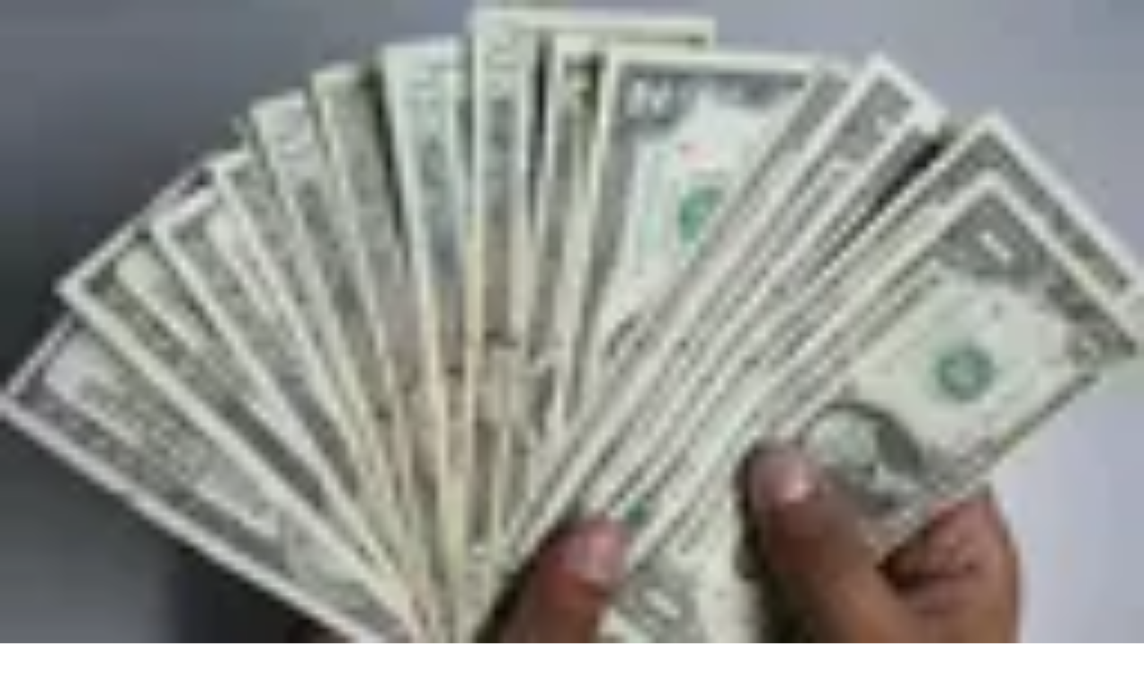

--- FILE ---
content_type: text/html; charset=utf-8
request_url: https://www.tudn.com/futbol/peru-primera-apertura/sport-huancayo-vs-comerciantes-unidos-peru-primera-apertura-2017-03-04
body_size: 30269
content:
<!DOCTYPE html><html class="roboto_flex_f25cb584-module__uS4W_G__className poppins_d215fb54-module__eurMSW__className" lang="es" prefix="og: https://ogp.me/ns#"><head><meta charSet="utf-8"/><meta name="viewport" content="width=device-width, initial-scale=1"/><link rel="preload" as="image" imageSrcSet="/_next/image?url=https%3A%2F%2Fst1.uvnimg.com%2F11%2F2e%2Fd40a52bc4c6db85a4d0bb3f388ca%2Fyour-paragraph-text-2.jpg&amp;w=96&amp;q=75 96w, /_next/image?url=https%3A%2F%2Fst1.uvnimg.com%2F11%2F2e%2Fd40a52bc4c6db85a4d0bb3f388ca%2Fyour-paragraph-text-2.jpg&amp;w=128&amp;q=75 128w, /_next/image?url=https%3A%2F%2Fst1.uvnimg.com%2F11%2F2e%2Fd40a52bc4c6db85a4d0bb3f388ca%2Fyour-paragraph-text-2.jpg&amp;w=256&amp;q=75 256w, /_next/image?url=https%3A%2F%2Fst1.uvnimg.com%2F11%2F2e%2Fd40a52bc4c6db85a4d0bb3f388ca%2Fyour-paragraph-text-2.jpg&amp;w=320&amp;q=75 320w, /_next/image?url=https%3A%2F%2Fst1.uvnimg.com%2F11%2F2e%2Fd40a52bc4c6db85a4d0bb3f388ca%2Fyour-paragraph-text-2.jpg&amp;w=384&amp;q=75 384w, /_next/image?url=https%3A%2F%2Fst1.uvnimg.com%2F11%2F2e%2Fd40a52bc4c6db85a4d0bb3f388ca%2Fyour-paragraph-text-2.jpg&amp;w=450&amp;q=75 450w, /_next/image?url=https%3A%2F%2Fst1.uvnimg.com%2F11%2F2e%2Fd40a52bc4c6db85a4d0bb3f388ca%2Fyour-paragraph-text-2.jpg&amp;w=550&amp;q=75 550w, /_next/image?url=https%3A%2F%2Fst1.uvnimg.com%2F11%2F2e%2Fd40a52bc4c6db85a4d0bb3f388ca%2Fyour-paragraph-text-2.jpg&amp;w=640&amp;q=75 640w, /_next/image?url=https%3A%2F%2Fst1.uvnimg.com%2F11%2F2e%2Fd40a52bc4c6db85a4d0bb3f388ca%2Fyour-paragraph-text-2.jpg&amp;w=768&amp;q=75 768w, /_next/image?url=https%3A%2F%2Fst1.uvnimg.com%2F11%2F2e%2Fd40a52bc4c6db85a4d0bb3f388ca%2Fyour-paragraph-text-2.jpg&amp;w=1024&amp;q=75 1024w, /_next/image?url=https%3A%2F%2Fst1.uvnimg.com%2F11%2F2e%2Fd40a52bc4c6db85a4d0bb3f388ca%2Fyour-paragraph-text-2.jpg&amp;w=1280&amp;q=75 1280w" imageSizes="(min-width: 1280px) 25vw, (min-width: 1024px) 25vw, (min-width: 768px) 40vw, 70vw" fetchPriority="high"/><link rel="stylesheet" href="/_next/static/chunks/6662aadffa59bc9b.css" data-precedence="next"/><link rel="stylesheet" href="/_next/static/chunks/dd6453487aa8a223.css" data-precedence="next"/><link rel="preload" as="script" fetchPriority="low" href="/_next/static/chunks/92e8345a301409a5.js"/><script src="/_next/static/chunks/4f0b566723e0c547.js" async=""></script><script src="/_next/static/chunks/a0892d99d2f49fc6.js" async=""></script><script src="/_next/static/chunks/7762ac1a247b8d1d.js" async=""></script><script src="/_next/static/chunks/turbopack-bb7e9ba8e6e773a2.js" async=""></script><script src="/_next/static/chunks/d05b6b2fa6b4cf7c.js" async=""></script><script src="/_next/static/chunks/e29b4913b9e7b6fc.js" async=""></script><script src="/_next/static/chunks/2cac4a2bda1a5585.js" async=""></script><script src="/_next/static/chunks/11fdc6ce44bfbf9a.js" async=""></script><script src="/_next/static/chunks/fcec7d82bd55605d.js" async=""></script><script src="/_next/static/chunks/a2720edf294d3328.js" async=""></script><script src="/_next/static/chunks/af6bc6135c8344e3.js" async=""></script><script src="/_next/static/chunks/1a2b64a9d3b1e231.js" async=""></script><script src="/_next/static/chunks/2ee42b6aa3812566.js" async=""></script><script src="/_next/static/chunks/40539d596db88f57.js" async=""></script><link rel="modulepreload" href="/jwplayer/jwplayer.js"/><link rel="preload" href="https://cdn.cookielaw.org/scripttemplates/gpp.stub.js" as="script"/><link rel="preload" href="https://cdn.cookielaw.org/scripttemplates/otSDKStub.js" as="script"/><link rel="preload" href="https://www.googletagmanager.com/gtm.js?id=GTM-TDVV9BR" as="script"/><meta name="next-size-adjust" content=""/><meta content="#0A0B0B" name="theme-color"/><meta content="yes" name="apple-mobile-web-app-capable"/><meta content="yes" name="mobile-web-app-capable"/><link as="script" href="https://securepubads.g.doubleclick.net" rel="preconnect"/><link as="script" href="https://securepubads.g.doubleclick.net" rel="dns-prefetch"/><link as="script" href="https://www.googletagmanager.com" rel="preconnect"/><link as="script" href="https://www.googletagmanager.com" rel="dns-prefetch"/><link as="script" href="https://sb.scorecardresearch.com" rel="dns-prefetch"/><link as="script" href="https://prebid-server.rubiconproject.com" rel="dns-prefetch"/><link as="script" href="https://api.permutive.com" rel="dns-prefetch"/><link as="script" href="https://cdn-gl.imrworldwide.com" rel="dns-prefetch"/><link as="script" href="https://tpc.googlesyndication.com" rel="dns-prefetch"/><link as="script" href="https://token.rubiconproject.com" rel="dns-prefetch"/><link as="script" href="https://cdn.spotible.com" rel="dns-prefetch"/><link as="script" href="https://pixel.rubiconproject.com" rel="dns-prefetch"/><link as="script" href="https://dt.adsafeprotected.com" rel="dns-prefetch"/><link as="script" href="https://static.adsafeprotected.com" rel="dns-prefetch"/><link href="https://st1.uvnimg.com" rel="dns-prefetch"/><link as="script" href="https://www.google-analytics.com" rel="dns-prefetch"/><link as="script" href="https://c.amazon-adsystem.com" rel="dns-prefetch"/><link as="script" href="https://micro.rubiconproject.com" rel="dns-prefetch"/><link as="script" href="https://www.googletagservices.com" rel="dns-prefetch"/><link as="script" href="https://pixel.adsafeprotected.com" rel="dns-prefetch"/><link as="script" href="https://fastlane.rubiconproject.com" rel="dns-prefetch"/><link as="script" href="https://aax.amazon-adsystem.com" rel="dns-prefetch"/><link as="script" href="https://cdn.taboola.com" rel="dns-prefetch"/><link as="script" href="https://pagead2.googlesyndication.com" rel="dns-prefetch"/><link as="script" href="https://cds.taboola.com" rel="dns-prefetch"/><link as="script" href="https://ib.adnxs.com" rel="dns-prefetch"/><link as="script" href="https://cdn.permutive.com" rel="dns-prefetch"/><link as="script" href="https://static.chartbeat.com" rel="dns-prefetch"/><title>Sport Huancayo vs Comerciantes Unidos: Últimas noticias, videos y fotos de Sport Huancayo vs Comerciantes Unidos | TUDN</title><meta name="description" content="Últimas noticias de Sport Huancayo vs Comerciantes Unidos. Mantente informado con las últimas noticias, videos y fotos de Sport Huancayo vs Comerciantes Unidos que te brinda TUDN"/><link rel="manifest" href="/manifest.webmanifest"/><link rel="canonical" href="https://www.tudn.com/futbol/peru-primera-apertura/sport-huancayo-vs-comerciantes-unidos-peru-primera-apertura-2017-03-04"/><meta property="og:title" content="Sport Huancayo vs Comerciantes Unidos"/><meta property="og:description" content="Sport Huancayo vs Comerciantes Unidos"/><meta property="og:url" content="https://www.tudn.com/futbol/peru-primera-apertura/sport-huancayo-vs-comerciantes-unidos-peru-primera-apertura-2017-03-04"/><meta property="og:site_name" content="TUDN"/><meta property="og:locale" content="es"/><meta property="og:image" content="https://www.tudn.com/api/image/og/us/futbol/peru-primera-apertura/sport-huancayo-vs-comerciantes-unidos-peru-primera-apertura-2017-03-04"/><meta property="og:type" content="website"/><meta name="twitter:card" content="summary_large_image"/><meta name="twitter:creator" content="@TUDNUSA"/><meta name="twitter:title" content="Sport Huancayo vs Comerciantes Unidos"/><meta name="twitter:description" content="Sport Huancayo vs Comerciantes Unidos"/><meta name="twitter:image" content="https://www.tudn.com/api/image/x/us/futbol/peru-primera-apertura/sport-huancayo-vs-comerciantes-unidos-peru-primera-apertura-2017-03-04"/><link rel="icon" href="/favicon.ico"/><script src="/_next/static/chunks/a6dad97d9634a72d.js" noModule=""></script></head><body class="group/body relative z-0" data-ao="false" data-disable-sticky="false"><div hidden=""><!--$--><!--/$--></div><!--$--><!--/$--><div class="relative z-[42] flex h-10 w-full flex-col overflow-hidden border-b border-b-globalNav-bottom-border bg-globalNav-background antialiased dark:bg-globalNav-background-dark"><div class="grid grid-cols-4 gap-x-4 px-4 sm:grid-cols-6 sm:gap-x-8 md:grid-cols-12 xl:mx-auto xl:max-w-[88rem] xl:px-0 h-[39px] w-full"><div class="col-span-full -ml-4 flex h-[39px] w-[calc(100%+3rem)]"><div class="remove-scroll flex h-[39px] w-full overflow-x-scroll pl-4 [mask-image:linear-gradient(90deg,rgba(255,255,255,0)0%,rgba(255,255,255,1)16px,rgba(0,0,0,1)calc(100%-82px),rgba(0,0,0,0)100%)] [mask-mode:alpha] sm:[mask-image:none]"><ul class="flex h-[39px] w-full sm:justify-center"></ul></div></div></div></div><header class="top-0 z-50 block h-14 w-full group-data-[disable-sticky=&quot;true&quot;]/body:relative sticky md:h-[72px] xl:h-[78px] bg-mainHeader-background dark:bg-mainHeader-background-dark"><div class="grid grid-cols-4 gap-x-4 px-4 sm:grid-cols-6 sm:gap-x-8 md:grid-cols-12 xl:mx-auto xl:max-w-[88rem] xl:px-0 h-full grid-cols-5"><a aria-label="TUDN" class="group col-start-1 col-end-3 row-start-1 flex w-fit shrink-0 items-center sm:col-[1/7] sm:justify-self-start md:z-30 md:col-span-1 md:col-start-1 md:justify-start md:justify-self-start z-1 ml-12 lg:ml-0" data-navigation-from="home" data-navigation-prefix="mainnav" data-tracking-event="navigation_click" href="/"><svg class="logo-sizes shrink-0 fill-mainHeader-logo-color group-hover:fill-mainHeader-logo-color-hover" fill="#000000" height="20" viewBox="0 0 90 20" width="90"><path d="M0 0h20.275v2.246H0zm20.274 5.297H0V3.05h20.274zM9.635 7.578v11.904H7.336V5.297zm3.184 3.122v8.782H10.52V8.449zM67.135.029v19.417h2.335V2.207h1.668l11.196 14.046h.408V.029h-2.298v10.235L72.25.029z"></path><path d="M70.286 3.037v16.409h2.336V8.921l8.415 10.525h4.931V.029h-2.336v17.094H81.89L70.731 3.042zM44.813 19.43c.016-4.327.01-9.156.01-13.483V5.51c.134.105.22.16.291.23.542.527 1.07 1.07 1.627 1.581.24.223.34.449.338.777-.014 2.87 0 5.742-.018 8.613-.002.407.096.534.529.53 2.432-.02 4.864-.007 7.296-.01 3.807-.006 7.019-2.679 7.635-6.348.666-3.964-2.088-7.79-6.16-8.535a9.026 9.026 0 0 0-1.568-.15c-3.14-.015-6.282-.007-9.423-.007h-.518V.055c.173-.007.322-.02.472-.02 3.196-.001 6.392-.013 9.589.003 2.529.013 4.858.629 6.794 2.316 1.54 1.342 2.438 3.041 2.82 5.006.425 2.187.388 4.358-.489 6.441-1.28 3.042-3.648 4.81-6.911 5.447a11.24 11.24 0 0 1-2.066.182H44.813ZM22.63.034h2.222v.513c0 3.225-.034 6.45.01 9.674.04 2.882 1.317 5.134 3.877 6.598 4.535 2.591 10.39-.066 11.322-5.118a9.091 9.091 0 0 0 .156-1.617c.014-3.17.007-6.34.007-9.511V.045h2.201c.007.138.02.281.02.424 0 3.415.053 6.832-.014 10.245-.09 4.482-2.875 8.127-7.69 8.928-2.54.42-5.01.262-7.31-.975-2.634-1.416-4.12-3.648-4.629-6.515-.128-.717-.162-1.457-.166-2.188-.018-3.13-.008-6.26-.008-9.389.002-.163.002-.325.002-.54Z"></path><path d="M25.817.027h2.2v.495c0 3.306-.002 6.612 0 9.918 0 2.26 1.375 3.983 3.633 4.42 2.714.526 5.048-1.172 5.336-3.575.034-.282.069-.566.069-.85.005-3.292.003-6.585.003-9.877v-.52h2.197c.014.11.038.213.038.316-.002 3.415.019 6.83-.018 10.245-.031 2.92-2.32 5.583-5.228 6.173-3.775.766-7.25-1.407-8.12-5.084a4.095 4.095 0 0 1-.124-.925c-.01-3.482-.008-6.965-.008-10.448 0-.082.011-.163.021-.288Zm24.361 14.17c.009-.776-.036-2.644.016-3.416L48.04 8.593v7.706c.13.008.226.018.322.018 2.32 0 4.642.003 6.963-.006.316-.002.638-.04.948-.103 3.814-.794 6.126-4.384 5.226-8.104-.679-2.807-3.3-4.942-6.246-4.983-3.363-.048-6.727-.016-10.09-.017-.094 0-.188.017-.34.03 0 .572.03 1.625-.01 2.175l10.133.02c.55.002 1.118.042 1.646.18 2.346.611 3.706 3.035 3.057 5.379-.52 1.88-2.012 3.148-3.999 3.25l-5.472.06ZM88.296.023h.216l.033.008c.064.01.13.015.194.028.355.075.65.252.885.523.18.209.298.449.345.72.014.079.021.159.031.238v.083l-.01.112a1.52 1.52 0 0 1-.344.824c-.25.3-.567.488-.956.558-.081.015-.165.02-.247.03h-.085l-.038-.005c-.08-.01-.16-.016-.24-.031a1.551 1.551 0 0 1-.735-.362 1.527 1.527 0 0 1-.505-.865c-.013-.064-.021-.129-.031-.193v-.212l.006-.03c.017-.21.075-.409.18-.594A1.57 1.57 0 0 1 88.1.053c.063-.013.13-.02.196-.03Zm-1.242 1.558c-.004.73.597 1.32 1.345 1.324.743.004 1.35-.59 1.353-1.319C89.755.86 89.153.268 88.41.264a1.331 1.331 0 0 0-1.355 1.317Z"></path><path d="M88.065 1.816v.623h-.254V.74c.007-.001.012-.004.017-.004.248.002.495-.003.742.01a.49.49 0 0 1 .4.22c.06.09.073.195.076.3.003.171-.034.329-.174.427-.057.04-.126.06-.19.09l-.04.012.37.646c-.087 0-.165.002-.243-.001-.011-.001-.024-.02-.033-.035a113.89 113.89 0 0 1-.317-.552c-.015-.027-.03-.039-.06-.038-.097.003-.193 0-.294 0Zm.002-.243c.146 0 .289.007.432-.003a.38.38 0 0 0 .18-.066c.099-.067.13-.16.106-.32a.23.23 0 0 0-.2-.198c-.17-.023-.343-.022-.517-.03v.617Z"></path></svg></a><!--$?--><template id="B:0"></template><!--/$--></div></header><!--$--><!--/$--><div class="relative"><div class="col-span-full flex flex-col items-center"><div class="absolute h-[1px] w-[1px]" id="gpt-top-ad-container"><!--$--><!--/$--></div></div></div><div class="flex h-full w-full flex-col"><h1 class="hidden">Encuentra aquí los resultados que dejó el partido entre Sport Huancayo y Comerciantes Unidos</h1><script type="application/ld+json">{
  "@context": "https://schema.org",
  "@type": "BreadcrumbList",
  "itemListElement": [
    {
      "@type": "ListItem",
      "position": 1,
      "name": "TUDN",
      "item": "https://www.tudn.com"
    },
    {
      "@type": "ListItem",
      "position": 2,
      "name": "FUTBOL",
      "item": "https://www.tudn.com/futbol"
    },
    {
      "@type": "ListItem",
      "position": 3,
      "name": "PERÚ PRIMERA (APERTURA)",
      "item": "https://www.tudn.com/futbol/peru-primera"
    },
    {
      "@type": "ListItem",
      "position": 4,
      "name": "SPORT HUANCAYO VS COMERCIANTES UNIDOS",
      "item": "https://www.tudn.com/futbol/peru-primera-apertura/sport-huancayo-vs-comerciantes-unidos-peru-primera-apertura-2017-03-04"
    }
  ]
}</script><div class="h-full min-h-screen w-full"><script type="application/ld+json">{
  "@context": "http://schema.org",
  "@type": "SportsEvent",
  "name": "Sport Huancayo vs Comerciantes Unidos",
  "url": "https://www.tudn.com/futbol/peru-primera-apertura/sport-huancayo-vs-comerciantes-unidos-peru-primera-apertura-2017-03-04",
  "location": {
    "@type": "Place",
    "address": {
      "@type": "PostalAddress",
      "addressLocality": "Huancayo"
    },
    "name": "Estadio Huancayo"
  },
  "startDate": "2017-03-04T16:00:00.000Z",
  "endDate": "2017-03-04T18:00:00.000Z",
  "awayTeam": {
    "@type": "SportsTeam",
    "name": "Comerciantes Unidos",
    "url": "https://www.tudn.com/futbol/peru-primera/comerciantes-unidos",
    "sport": "Football"
  },
  "homeTeam": {
    "@type": "SportsTeam",
    "name": "Sport Huancayo",
    "url": "https://www.tudn.com/futbol/sport-huancayo",
    "sport": "Football"
  },
  "image": "https://cdn1.uvnimg.com/b1/39/942e7a774d78b1da3fa288eefa40/sports-event.png"
}</script><div class="flex w-full flex-col bg-grayscale-20 sm:sticky sm:top-0 sm:z-[49] md:static md:top-0 dark:bg-grayscale-90"><div class="grid grid-cols-4 gap-x-4 px-4 sm:grid-cols-6 sm:gap-x-8 md:grid-cols-12 xl:mx-auto xl:max-w-[88rem] xl:px-0 w-full"><div class="relative col-span-full flex border-grayscale-40 lg:col-span-10 lg:col-start-2 dark:bg-grayscale-90"><div class="mt-4 flex w-full flex-col"><div class="relative flex w-full items-center"><div class="z-1 w-full"><h2 class="line-clamp-1 max-w-[330px] navigation-s font-bold md:max-w-none md:navigation-l"><a href="/futbol/peru-primera"><span class="hidden sm:inline">Peru Liga 1 Apertura</span><abbr class="no-underline sm:hidden">Peru Liga 1 Apertura</abbr></a></h2></div><div class="flex w-full title-xs sm:absolute sm:top-0 sm:right-0 sm:bottom-0 sm:left-0 sm:items-center md:title-m"><span class="uppercase mx-auto hidden sm:flex">final</span></div><div class="flex items-center rounded-full bg-remove-animation leading-0 font-bold uppercase h-4 px-2 py-0.5 label-xs md:h-[26px] md:px-4 md:label-s bg-black-raw text-primary-60 pointer-events-none ml-auto flex shrink-0 items-center"><span>finalizado</span></div></div></div></div></div></div><div class="z-2 flex w-full flex-col bg-grayscale-20 sm:sticky sm:top-[8px] sm:z-[48] md:static md:top-0 dark:bg-grayscale-90"><div class="grid grid-cols-4 gap-x-4 px-4 sm:grid-cols-6 sm:gap-x-8 md:grid-cols-12 xl:mx-auto xl:max-w-[88rem] xl:px-0 w-full"><div class="relative col-span-full mt-2 flex border-b border-grayscale-40 lg:col-span-10 lg:col-start-2 dark:border-grayscale-60"><div class="flex w-full flex-col"><div class="mb-4 flex w-full items-center justify-between label-xs md:label-m"><h3><span class="hidden sm:inline">Jornada 6</span><abbr class="no-underline sm:hidden">Jorn. 6</abbr></h3><div class="flex items-center"><svg class="h-4 w-4 fill-black md:h-6 md:w-6 dark:fill-white" fill="black" height="16" viewBox="0 0 256 256" width="16"><path d="M232 128.5c-.027-27.4418-10.9392-53.7522-30.343-73.1565C182.2515 35.9393 155.9418 25.0264 128.5 25c-27.4418.0264-53.7522 10.9393-73.1565 30.3435C35.9393 74.7478 25.0264 101.0582 25 128.5c.0264 27.4418 10.9393 53.7515 30.3435 73.157C74.7478 221.0608 101.0582 231.973 128.5 232h.0995c27.4247-.0525 53.7094-10.9774 73.0925-30.378 19.3832-19.4023 30.281-45.6974 30.308-73.122ZM50.0788 89.588l50.9539 9.3548-53.4418 62.8961a87.579 87.579 0 0 1-6.5592-36.394 87.5782 87.5782 0 0 1 9.0471-35.857ZM209.41 95.161a87.5967 87.5967 0 0 1 6.5587 36.3943 87.596 87.596 0 0 1-9.0474 35.8567l-50.9539-9.3548L209.41 95.1611Zm-7.9615-15.1269-33.5388 39.5092-27.8654-77.824A86.3833 86.3833 0 0 1 190.401 66.599a88.1538 88.1538 0 0 1 11.0474 13.4351Zm-78.5215-38.912 17.4159 48.7644L59.135 75.0582a98.7281 98.7281 0 0 1 7.464-8.4592 86.6816 86.6816 0 0 1 56.3278-25.4769Zm-67.3745 135.843 33.538-39.5084 27.8654 77.824A86.3806 86.3806 0 0 1 66.599 190.401a88.0642 88.0642 0 0 1-11.0466-13.436Zm78.5207 38.9128-17.4159-48.7644 22.8894 4.1798h.0996l58.218 10.6477a98.5206 98.5206 0 0 1-7.4632 8.46c-15.0066 15.1269-35.0588 24.1967-56.328 25.4769Z"></path></svg><span class="ml-1 md:ml-2">Estadio Huancayo</span></div></div></div></div></div></div><div class="sticky w-full md:top-[-1px]"><div class="hidden w-full bg-grayscale-20 md:block dark:bg-grayscale-90 h-[231px] lg:h-[235px] xl:h-[229px]"></div></div><div class="sticky top-0 z-[47] flex w-full flex-col border-grayscale-40 bg-grayscale-20 md:left-0 md:overflow-hidden md:border-b dark:border-grayscale-90 dark:bg-grayscale-90 border-b sm:top-[43px] md:absolute md:top-[203px] md:h-[269px] xl:top-[209px]"><div class="grid grid-cols-4 gap-x-4 px-4 sm:grid-cols-6 sm:gap-x-8 md:grid-cols-12 xl:mx-auto xl:max-w-[88rem] xl:px-0 w-full"><div class="relative col-span-full flex flex-col"><div class="top-0 flex w-full flex-col py-4 sm:px-12 md:overflow-hidden md:px-[94px] md:pt-6 md:pb-[34px] lg:px-[248px]"><div class="flex w-full items-center md:mb-2" style="transform:none"><div class="origin-left" style="transform:none"><a href="/futbol/sport-huancayo"><div class="flex items-center"><div class="h-8 w-8 sm:h-9 sm:w-9 md:h-16 md:w-16"><img alt="Sport Huancayo" loading="lazy" width="128" height="128" decoding="async" data-nimg="1" class="h-full w-full object-cover" style="color:transparent" srcSet="/_next/image?url=https%3A%2F%2Fst1.uvnimg.com%2Fa0%2F57%2F31788cfe4ab0ae8ef7b1a79c97ec%2F1659-eb.png&amp;w=128&amp;q=75 1x, /_next/image?url=https%3A%2F%2Fst1.uvnimg.com%2Fa0%2F57%2F31788cfe4ab0ae8ef7b1a79c97ec%2F1659-eb.png&amp;w=256&amp;q=75 2x" src="/_next/image?url=https%3A%2F%2Fst1.uvnimg.com%2Fa0%2F57%2F31788cfe4ab0ae8ef7b1a79c97ec%2F1659-eb.png&amp;w=256&amp;q=75"/></div><h4 class="ml-2 title-xs leading-[17px] sm:title-m sm:leading-[24px] md:title-l md:leading-[29px]">Sport Huancayo</h4></div></a></div><span class="ml-auto title-m md:title-2xl" style="transform:none">4</span></div><div class="hidden h-0 flex-col md:mt-[-7px] md:ml-18 md:flex md:max-w-[600px] md:min-h-[37px]" style="opacity:1;transform:none"></div><div class="flex w-full items-center mt-2 sm:mt-5" style="transform:none"><div class="origin-left" style="transform:none"><a href="/futbol/peru-primera/comerciantes-unidos"><div class="flex items-center"><div class="h-8 w-8 sm:h-9 sm:w-9 md:h-16 md:w-16"><img alt="Comerciantes Unidos" loading="lazy" width="128" height="128" decoding="async" data-nimg="1" class="h-full w-full object-cover" style="color:transparent" src="https://st1.uvnimg.com/0c/34/2e64aae848b0af71d0f566d40a1c/default.svg"/></div><h4 class="ml-2 title-xs leading-[17px] sm:title-m sm:leading-[24px] md:title-l md:leading-[29px]">Comerciantes Unidos</h4></div></a></div><span class="ml-auto title-m md:title-2xl" style="transform:none">2</span></div><div class="hidden h-0 flex-col md:mt-[-7px] md:ml-18 md:flex md:max-w-[600px] md:min-h-1.5" style="opacity:1;transform:none"></div></div></div></div></div><div class="relative flex flex-col justify-center bg-grayscale-20 dark:bg-grayscale-90"><div class="grid grid-cols-4 gap-x-4 px-4 sm:grid-cols-6 sm:gap-x-8 md:grid-cols-12 xl:mx-auto xl:max-w-[88rem] xl:px-0 w-full"></div></div><div class="sticky top-23.5 z-[48] flex h-12 transform-gpu flex-col justify-center border-t-4 border-t-white border-b-grayscale-40 bg-grayscale-20 transition-shadow duration-150 sm:top-[167px] dark:border-t-black dark:border-b-grayscale-80 dark:bg-grayscale-90 md:top-[120px]"><div class="grid grid-cols-4 gap-x-4 px-4 sm:grid-cols-6 sm:gap-x-8 md:grid-cols-12 xl:mx-auto xl:max-w-[88rem] xl:px-0 w-full"><div class="remove-scroll relative col-span-full -mx-4 flex overflow-x-scroll overflow-y-hidden sm:justify-center"><a class="flex h-11 shrink-0 items-center border-0 px-4 label-s font-bold uppercase antialiased text-grayscale-60" data-event="posiciones" data-tab="#posiciones" href="#posiciones">posiciones</a></div></div></div><div class="relative"><div class="mx-auto mt-4 block h-px w-[182px] bg-light-grey md:mt-6 dark:bg-mine-shaft-light md:w-md"></div><div class="col-span-full flex flex-col items-center mt-6 mb-8 w-full md:mt-8 md:mb-10"><span class="mb-2 meta-card text-grey-black">PUBLICIDAD</span><div class="grow" id="gpt-top-ad-container-3" style="min-height:90px;width:auto"><!--$--><!--/$--></div></div><div class="mx-auto mb-4 block h-px w-[182px] bg-light-grey md:mb-6 dark:bg-mine-shaft-light md:w-md"></div></div><section class="scroll-mt-[142px] sm:scroll-mt-[215px] md:scroll-mt-42" data-widget-position="1" data-widget-type="STANDINGS" id="posiciones"><div class="w-full"><div class="grid grid-cols-4 gap-x-4 px-4 sm:grid-cols-6 sm:gap-x-8 md:grid-cols-12 xl:mx-auto xl:max-w-[88rem] xl:px-0"><div class="@container/standings relative col-span-full flex w-full flex-col py-4 md:py-6"><span class="inline-block mb-6"><h2 class="evoTitle w-fit items-center">Posiciones<span class="hidden sm:inline"> Perú Primera (Apertura)</span></h2></span><table class="w-full table-fixed text-black dark:text-white"><thead><tr><th class="p-0 font-poppins text-[14px] leading-[24px] font-bold cursor-help w-[29px] text-left sm:w-6" scope="col" abbr="POS"><abbr class="sm:hidden" title="POSICIÓN">POS</abbr><span class="hidden sm:inline">POSICIÓN</span></th><th class="p-0 font-poppins text-[14px] leading-[24px] font-bold w-[84px] pr-4 text-right sm:w-30 sm:justify-center sm:pr-[12px] sm:text-center md:w-[50px] md:pr-[50px] @[350px]/standings:pr-9 @[550px]/standings:pr-12" scope="col">CLUB</th><th class="p-0 font-poppins text-[14px] leading-[24px] font-bold cursor-help w-[29px] pr-4 md:pr-8" scope="col" abbr="PJ"><abbr class="" title="Partidos jugados">PJ</abbr></th><th class="p-0 font-poppins text-[14px] leading-[24px] font-bold cursor-help w-[29px] pr-4 md:pr-8" scope="col" abbr="PG"><abbr class="" title="Partidos ganados">PG</abbr></th><th class="p-0 font-poppins text-[14px] leading-[24px] font-bold cursor-help w-[29px] pr-4 md:pr-8" scope="col" abbr="PE"><abbr class="" title="Partidos empatados">PE</abbr></th><th class="p-0 font-poppins text-[14px] leading-[24px] font-bold cursor-help w-[35px] pr-4 md:pr-8" scope="col" abbr="PP"><abbr class="" title="Partidos perdidos">PP</abbr></th><th class="p-0 font-poppins text-[14px] leading-[24px] font-bold cursor-help w-[29px] pr-4 md:pr-8" scope="col" abbr="GD"><abbr class="" title="Goles de diferencia">GD</abbr></th><th class="p-0 font-poppins text-[14px] leading-[24px] font-bold cursor-help w-[34px] uppercase" scope="col" abbr="PTS"><abbr class="sm:hidden" title="Puntos">PTS</abbr><span class="hidden sm:inline">Puntos</span></th></tr></thead><tbody><tr class="h-16 border-b border-b-grayscale-20 font-poppins first:relative first:top-1 first:h-[68px] dark:border-b-grayscale-60"><td class="w-[29px] p-0 sm:w-10"><span class="ml-1 inline-flex items-center justify-start sm:ml-6 sm:w-fit">1<span class="h-1 w-1 rounded-full bg-grayscale-40 ml-3"></span></span></td><td class="inline-flex h-[inherit] w-full items-center justify-end p-0 sm:ml-[calc(50%-60px)] sm:justify-start md:ml-[calc(50%-79px)]"><span class="inline-flex justify-start pr-3 @[350px]:pr-8 @[550px]:pr-11"><figure class="mr-2 h-6 w-6 overflow-hidden sm:mr-3"><img alt="Alianza Lima" loading="lazy" width="24" height="24" decoding="async" data-nimg="1" class="h-auto w-auto object-cover" style="color:transparent" srcSet="/_next/image?url=https%3A%2F%2Fst1.uvnimg.com%2F2d%2F43%2Fc24b097c441aa192425df62b77ab%2F84-eb.png&amp;w=32&amp;q=75 1x, /_next/image?url=https%3A%2F%2Fst1.uvnimg.com%2F2d%2F43%2Fc24b097c441aa192425df62b77ab%2F84-eb.png&amp;w=48&amp;q=75 2x" src="/_next/image?url=https%3A%2F%2Fst1.uvnimg.com%2F2d%2F43%2Fc24b097c441aa192425df62b77ab%2F84-eb.png&amp;w=48&amp;q=75"/></figure><abbr class="w-[35px] no-underline sm:hidden" title="Alianza Lima">ALI</abbr><h4 class="hidden uppercase sm:inline">Alianza Lima</h4></span></td><td class="p-0 pr-4 text-center md:pr-8">15</td><td class="p-0 pr-4 text-center md:pr-8">11</td><td class="p-0 pr-4 text-center md:pr-8">1</td><td class="p-0 pr-4 text-center md:pr-8">3</td><td class="p-0 pr-5 text-center md:pr-8">+<!-- -->8</td><td class="p-0 text-center font-bold">34</td></tr><tr class="h-16 border-b border-b-grayscale-20 font-poppins first:relative first:top-1 first:h-[68px] dark:border-b-grayscale-60"><td class="w-[29px] p-0 sm:w-10"><span class="ml-1 inline-flex items-center justify-start sm:ml-6 sm:w-fit">2<span class="h-1 w-1 rounded-full bg-grayscale-40 ml-3"></span></span></td><td class="inline-flex h-[inherit] w-full items-center justify-end p-0 sm:ml-[calc(50%-60px)] sm:justify-start md:ml-[calc(50%-79px)]"><span class="inline-flex justify-start pr-3 @[350px]:pr-8 @[550px]:pr-11"><figure class="mr-2 h-6 w-6 overflow-hidden sm:mr-3"><img alt="Real Garcilaso" loading="lazy" width="24" height="24" decoding="async" data-nimg="1" class="h-auto w-auto object-cover" style="color:transparent" srcSet="/_next/image?url=https%3A%2F%2Fst1.uvnimg.com%2Fe2%2F40%2F57e731204d378cd8fa52c5d9d78e%2F3685-eb.png&amp;w=32&amp;q=75 1x, /_next/image?url=https%3A%2F%2Fst1.uvnimg.com%2Fe2%2F40%2F57e731204d378cd8fa52c5d9d78e%2F3685-eb.png&amp;w=48&amp;q=75 2x" src="/_next/image?url=https%3A%2F%2Fst1.uvnimg.com%2Fe2%2F40%2F57e731204d378cd8fa52c5d9d78e%2F3685-eb.png&amp;w=48&amp;q=75"/></figure><abbr class="w-[35px] no-underline sm:hidden" title="Real Garcilaso">RGA</abbr><h4 class="hidden uppercase sm:inline">Real Garcilaso</h4></span></td><td class="p-0 pr-4 text-center md:pr-8">15</td><td class="p-0 pr-4 text-center md:pr-8">10</td><td class="p-0 pr-4 text-center md:pr-8">2</td><td class="p-0 pr-4 text-center md:pr-8">3</td><td class="p-0 pr-5 text-center md:pr-8">+<!-- -->14</td><td class="p-0 text-center font-bold">32</td></tr><tr class="h-16 border-b border-b-grayscale-20 font-poppins first:relative first:top-1 first:h-[68px] dark:border-b-grayscale-60"><td class="w-[29px] p-0 sm:w-10"><span class="ml-1 inline-flex items-center justify-start sm:ml-6 sm:w-fit">3<span class="h-0 w-0 border-t-0 border-r-[3.5px] border-b-6 border-l-[3.5px] border-solid border-t-transparent border-r-transparent border-l-transparent rotate-[360] border-b-primary-60 ml-3"></span></span></td><td class="inline-flex h-[inherit] w-full items-center justify-end p-0 sm:ml-[calc(50%-60px)] sm:justify-start md:ml-[calc(50%-79px)]"><span class="inline-flex justify-start pr-3 @[350px]:pr-8 @[550px]:pr-11"><figure class="mr-2 h-6 w-6 overflow-hidden sm:mr-3"><img alt="Melgar" loading="lazy" width="24" height="24" decoding="async" data-nimg="1" class="h-auto w-auto object-cover" style="color:transparent" srcSet="/_next/image?url=https%3A%2F%2Fst1.uvnimg.com%2F2f%2F7b%2F176d80f546aab5f0676bebbd4dd7%2F203-eb.png&amp;w=32&amp;q=75 1x, /_next/image?url=https%3A%2F%2Fst1.uvnimg.com%2F2f%2F7b%2F176d80f546aab5f0676bebbd4dd7%2F203-eb.png&amp;w=48&amp;q=75 2x" src="/_next/image?url=https%3A%2F%2Fst1.uvnimg.com%2F2f%2F7b%2F176d80f546aab5f0676bebbd4dd7%2F203-eb.png&amp;w=48&amp;q=75"/></figure><abbr class="w-[35px] no-underline sm:hidden" title="Melgar">MEL</abbr><h4 class="hidden uppercase sm:inline">Melgar</h4></span></td><td class="p-0 pr-4 text-center md:pr-8">15</td><td class="p-0 pr-4 text-center md:pr-8">9</td><td class="p-0 pr-4 text-center md:pr-8">4</td><td class="p-0 pr-4 text-center md:pr-8">2</td><td class="p-0 pr-5 text-center md:pr-8">+<!-- -->18</td><td class="p-0 text-center font-bold">31</td></tr><tr class="h-16 border-b border-b-grayscale-20 font-poppins first:relative first:top-1 first:h-[68px] dark:border-b-grayscale-60"><td class="w-[29px] p-0 sm:w-10"><span class="ml-1 inline-flex items-center justify-start sm:ml-6 sm:w-fit">4<span class="h-0 w-0 border-t-0 border-r-[3.5px] border-b-6 border-l-[3.5px] border-solid border-t-transparent border-r-transparent border-l-transparent rotate-180 border-b-complementary-80 ml-3"></span></span></td><td class="inline-flex h-[inherit] w-full items-center justify-end p-0 sm:ml-[calc(50%-60px)] sm:justify-start md:ml-[calc(50%-79px)]"><span class="inline-flex justify-start pr-3 @[350px]:pr-8 @[550px]:pr-11"><figure class="mr-2 h-6 w-6 overflow-hidden sm:mr-3"><img alt="Universitario de Deportes" loading="lazy" width="24" height="24" decoding="async" data-nimg="1" class="h-auto w-auto object-cover" style="color:transparent" srcSet="/_next/image?url=https%3A%2F%2Fst1.uvnimg.com%2F73%2F35%2F674b618f4bc7b43f830c466b301d%2F121-eb.png&amp;w=32&amp;q=75 1x, /_next/image?url=https%3A%2F%2Fst1.uvnimg.com%2F73%2F35%2F674b618f4bc7b43f830c466b301d%2F121-eb.png&amp;w=48&amp;q=75 2x" src="/_next/image?url=https%3A%2F%2Fst1.uvnimg.com%2F73%2F35%2F674b618f4bc7b43f830c466b301d%2F121-eb.png&amp;w=48&amp;q=75"/></figure><abbr class="w-[35px] no-underline sm:hidden" title="Universitario de Deportes">UNI</abbr><h4 class="hidden uppercase sm:inline">Universitario de Deportes</h4></span></td><td class="p-0 pr-4 text-center md:pr-8">15</td><td class="p-0 pr-4 text-center md:pr-8">9</td><td class="p-0 pr-4 text-center md:pr-8">3</td><td class="p-0 pr-4 text-center md:pr-8">3</td><td class="p-0 pr-5 text-center md:pr-8">+<!-- -->10</td><td class="p-0 text-center font-bold">29</td></tr><tr class="h-16 border-b border-b-grayscale-20 font-poppins first:relative first:top-1 first:h-[68px] dark:border-b-grayscale-60 hidden sm:table-row"><td class="w-[29px] p-0 sm:w-10"><span class="ml-1 inline-flex items-center justify-start sm:ml-6 sm:w-fit">5<span class="h-1 w-1 rounded-full bg-grayscale-40 ml-3"></span></span></td><td class="inline-flex h-[inherit] w-full items-center justify-end p-0 sm:ml-[calc(50%-60px)] sm:justify-start md:ml-[calc(50%-79px)]"><span class="inline-flex justify-start pr-3 @[350px]:pr-8 @[550px]:pr-11"><figure class="mr-2 h-6 w-6 overflow-hidden sm:mr-3"><img alt="Deportivo Municipal" loading="lazy" width="24" height="24" decoding="async" data-nimg="1" class="h-auto w-auto object-cover" style="color:transparent" srcSet="/_next/image?url=https%3A%2F%2Fst1.uvnimg.com%2Fc9%2F85%2F855531d64af9951e067aa2dcab26%2F602-eb.png&amp;w=32&amp;q=75 1x, /_next/image?url=https%3A%2F%2Fst1.uvnimg.com%2Fc9%2F85%2F855531d64af9951e067aa2dcab26%2F602-eb.png&amp;w=48&amp;q=75 2x" src="/_next/image?url=https%3A%2F%2Fst1.uvnimg.com%2Fc9%2F85%2F855531d64af9951e067aa2dcab26%2F602-eb.png&amp;w=48&amp;q=75"/></figure><abbr class="w-[35px] no-underline sm:hidden" title="Deportivo Municipal">DM</abbr><h4 class="hidden uppercase sm:inline">Deportivo Municipal</h4></span></td><td class="p-0 pr-4 text-center md:pr-8">15</td><td class="p-0 pr-4 text-center md:pr-8">6</td><td class="p-0 pr-4 text-center md:pr-8">5</td><td class="p-0 pr-4 text-center md:pr-8">4</td><td class="p-0 pr-5 text-center md:pr-8">+<!-- -->3</td><td class="p-0 text-center font-bold">23</td></tr><tr class="h-16 border-b border-b-grayscale-20 font-poppins first:relative first:top-1 first:h-[68px] dark:border-b-grayscale-60 hidden sm:table-row"><td class="w-[29px] p-0 sm:w-10"><span class="ml-1 inline-flex items-center justify-start sm:ml-6 sm:w-fit">6<span class="h-0 w-0 border-t-0 border-r-[3.5px] border-b-6 border-l-[3.5px] border-solid border-t-transparent border-r-transparent border-l-transparent rotate-[360] border-b-primary-60 ml-3"></span></span></td><td class="inline-flex h-[inherit] w-full items-center justify-end p-0 sm:ml-[calc(50%-60px)] sm:justify-start md:ml-[calc(50%-79px)]"><span class="inline-flex justify-start pr-3 @[350px]:pr-8 @[550px]:pr-11"><figure class="mr-2 h-6 w-6 overflow-hidden sm:mr-3"><img alt="Sport Rosario" loading="lazy" width="24" height="24" decoding="async" data-nimg="1" class="h-auto w-auto object-cover" style="color:transparent" src="https://st1.uvnimg.com/0c/34/2e64aae848b0af71d0f566d40a1c/default.svg"/></figure><abbr class="w-[35px] no-underline sm:hidden" title="Sport Rosario">SRO</abbr><h4 class="hidden uppercase sm:inline">Sport Rosario</h4></span></td><td class="p-0 pr-4 text-center md:pr-8">15</td><td class="p-0 pr-4 text-center md:pr-8">5</td><td class="p-0 pr-4 text-center md:pr-8">5</td><td class="p-0 pr-4 text-center md:pr-8">5</td><td class="p-0 pr-5 text-center md:pr-8">+<!-- -->3</td><td class="p-0 text-center font-bold">20</td></tr><tr class="h-16 border-b border-b-grayscale-20 font-poppins first:relative first:top-1 first:h-[68px] dark:border-b-grayscale-60 hidden sm:table-row"><td class="w-[29px] p-0 sm:w-10"><span class="ml-1 inline-flex items-center justify-start sm:ml-6 sm:w-fit">7<span class="h-0 w-0 border-t-0 border-r-[3.5px] border-b-6 border-l-[3.5px] border-solid border-t-transparent border-r-transparent border-l-transparent rotate-180 border-b-complementary-80 ml-3"></span></span></td><td class="inline-flex h-[inherit] w-full items-center justify-end p-0 sm:ml-[calc(50%-60px)] sm:justify-start md:ml-[calc(50%-79px)]"><span class="inline-flex justify-start pr-3 @[350px]:pr-8 @[550px]:pr-11"><figure class="mr-2 h-6 w-6 overflow-hidden sm:mr-3"><img alt="Sport Huancayo" loading="lazy" width="24" height="24" decoding="async" data-nimg="1" class="h-auto w-auto object-cover" style="color:transparent" srcSet="/_next/image?url=https%3A%2F%2Fst1.uvnimg.com%2Fa0%2F57%2F31788cfe4ab0ae8ef7b1a79c97ec%2F1659-eb.png&amp;w=32&amp;q=75 1x, /_next/image?url=https%3A%2F%2Fst1.uvnimg.com%2Fa0%2F57%2F31788cfe4ab0ae8ef7b1a79c97ec%2F1659-eb.png&amp;w=48&amp;q=75 2x" src="/_next/image?url=https%3A%2F%2Fst1.uvnimg.com%2Fa0%2F57%2F31788cfe4ab0ae8ef7b1a79c97ec%2F1659-eb.png&amp;w=48&amp;q=75"/></figure><abbr class="w-[35px] no-underline sm:hidden" title="Sport Huancayo">DSH</abbr><h4 class="hidden uppercase sm:inline">Sport Huancayo</h4></span></td><td class="p-0 pr-4 text-center md:pr-8">15</td><td class="p-0 pr-4 text-center md:pr-8">5</td><td class="p-0 pr-4 text-center md:pr-8">5</td><td class="p-0 pr-4 text-center md:pr-8">5</td><td class="p-0 pr-5 text-center md:pr-8">0</td><td class="p-0 text-center font-bold">20</td></tr><tr class="h-16 border-b border-b-grayscale-20 font-poppins first:relative first:top-1 first:h-[68px] dark:border-b-grayscale-60 hidden sm:table-row"><td class="w-[29px] p-0 sm:w-10"><span class="ml-1 inline-flex items-center justify-start sm:ml-6 sm:w-fit">8<span class="h-1 w-1 rounded-full bg-grayscale-40 ml-3"></span></span></td><td class="inline-flex h-[inherit] w-full items-center justify-end p-0 sm:ml-[calc(50%-60px)] sm:justify-start md:ml-[calc(50%-79px)]"><span class="inline-flex justify-start pr-3 @[350px]:pr-8 @[550px]:pr-11"><figure class="mr-2 h-6 w-6 overflow-hidden sm:mr-3"><img alt="UTC Cajamarca" loading="lazy" width="24" height="24" decoding="async" data-nimg="1" class="h-auto w-auto object-cover" style="color:transparent" srcSet="/_next/image?url=https%3A%2F%2Fst1.uvnimg.com%2Fd6%2Fa9%2F2a6bb1d4449fb0791523368f373d%2F1007-eb.png&amp;w=32&amp;q=75 1x, /_next/image?url=https%3A%2F%2Fst1.uvnimg.com%2Fd6%2Fa9%2F2a6bb1d4449fb0791523368f373d%2F1007-eb.png&amp;w=48&amp;q=75 2x" src="/_next/image?url=https%3A%2F%2Fst1.uvnimg.com%2Fd6%2Fa9%2F2a6bb1d4449fb0791523368f373d%2F1007-eb.png&amp;w=48&amp;q=75"/></figure><abbr class="w-[35px] no-underline sm:hidden" title="UTC Cajamarca">UTC</abbr><h4 class="hidden uppercase sm:inline">UTC Cajamarca</h4></span></td><td class="p-0 pr-4 text-center md:pr-8">15</td><td class="p-0 pr-4 text-center md:pr-8">6</td><td class="p-0 pr-4 text-center md:pr-8">2</td><td class="p-0 pr-4 text-center md:pr-8">7</td><td class="p-0 pr-5 text-center md:pr-8">0</td><td class="p-0 text-center font-bold">20</td></tr><tr class="h-16 border-b border-b-grayscale-20 font-poppins first:relative first:top-1 first:h-[68px] dark:border-b-grayscale-60 hidden"><td class="w-[29px] p-0 sm:w-10"><span class="ml-1 inline-flex items-center justify-start sm:ml-6 sm:w-fit">9<span class="h-0 w-0 border-t-0 border-r-[3.5px] border-b-6 border-l-[3.5px] border-solid border-t-transparent border-r-transparent border-l-transparent rotate-180 border-b-complementary-80 ml-3"></span></span></td><td class="inline-flex h-[inherit] w-full items-center justify-end p-0 sm:ml-[calc(50%-60px)] sm:justify-start md:ml-[calc(50%-79px)]"><span class="inline-flex justify-start pr-3 @[350px]:pr-8 @[550px]:pr-11"><figure class="mr-2 h-6 w-6 overflow-hidden sm:mr-3"><img alt="Sporting Cristal" loading="lazy" width="24" height="24" decoding="async" data-nimg="1" class="h-auto w-auto object-cover" style="color:transparent" srcSet="/_next/image?url=https%3A%2F%2Fst1.uvnimg.com%2Ff6%2F72%2F34ade7364f9ca9888d1d858512c7%2F110-eb.png&amp;w=32&amp;q=75 1x, /_next/image?url=https%3A%2F%2Fst1.uvnimg.com%2Ff6%2F72%2F34ade7364f9ca9888d1d858512c7%2F110-eb.png&amp;w=48&amp;q=75 2x" src="/_next/image?url=https%3A%2F%2Fst1.uvnimg.com%2Ff6%2F72%2F34ade7364f9ca9888d1d858512c7%2F110-eb.png&amp;w=48&amp;q=75"/></figure><abbr class="w-[35px] no-underline sm:hidden" title="Sporting Cristal">DSP</abbr><h4 class="hidden uppercase sm:inline">Sporting Cristal</h4></span></td><td class="p-0 pr-4 text-center md:pr-8">15</td><td class="p-0 pr-4 text-center md:pr-8">5</td><td class="p-0 pr-4 text-center md:pr-8">3</td><td class="p-0 pr-4 text-center md:pr-8">7</td><td class="p-0 pr-5 text-center md:pr-8">+<!-- -->3</td><td class="p-0 text-center font-bold">18</td></tr><tr class="h-16 border-b border-b-grayscale-20 font-poppins first:relative first:top-1 first:h-[68px] dark:border-b-grayscale-60 hidden"><td class="w-[29px] p-0 sm:w-10"><span class="ml-1 inline-flex items-center justify-start sm:ml-6 sm:w-fit">10<span class="h-0 w-0 border-t-0 border-r-[3.5px] border-b-6 border-l-[3.5px] border-solid border-t-transparent border-r-transparent border-l-transparent rotate-[360] border-b-primary-60 ml-3"></span></span></td><td class="inline-flex h-[inherit] w-full items-center justify-end p-0 sm:ml-[calc(50%-60px)] sm:justify-start md:ml-[calc(50%-79px)]"><span class="inline-flex justify-start pr-3 @[350px]:pr-8 @[550px]:pr-11"><figure class="mr-2 h-6 w-6 overflow-hidden sm:mr-3"><img alt="Juan Aurich" loading="lazy" width="24" height="24" decoding="async" data-nimg="1" class="h-auto w-auto object-cover" style="color:transparent" srcSet="/_next/image?url=https%3A%2F%2Fst1.uvnimg.com%2Fe0%2F12%2Fda20cebe4b92b93b4e37488d56eb%2F937-eb.png&amp;w=32&amp;q=75 1x, /_next/image?url=https%3A%2F%2Fst1.uvnimg.com%2Fe0%2F12%2Fda20cebe4b92b93b4e37488d56eb%2F937-eb.png&amp;w=48&amp;q=75 2x" src="/_next/image?url=https%3A%2F%2Fst1.uvnimg.com%2Fe0%2F12%2Fda20cebe4b92b93b4e37488d56eb%2F937-eb.png&amp;w=48&amp;q=75"/></figure><abbr class="w-[35px] no-underline sm:hidden" title="Juan Aurich">JAU</abbr><h4 class="hidden uppercase sm:inline">Juan Aurich</h4></span></td><td class="p-0 pr-4 text-center md:pr-8">15</td><td class="p-0 pr-4 text-center md:pr-8">5</td><td class="p-0 pr-4 text-center md:pr-8">2</td><td class="p-0 pr-4 text-center md:pr-8">8</td><td class="p-0 pr-5 text-center md:pr-8">-6</td><td class="p-0 text-center font-bold">17</td></tr><tr class="h-16 border-b border-b-grayscale-20 font-poppins first:relative first:top-1 first:h-[68px] dark:border-b-grayscale-60 hidden"><td class="w-[29px] p-0 sm:w-10"><span class="ml-1 inline-flex items-center justify-start sm:ml-6 sm:w-fit">11<span class="h-0 w-0 border-t-0 border-r-[3.5px] border-b-6 border-l-[3.5px] border-solid border-t-transparent border-r-transparent border-l-transparent rotate-[360] border-b-primary-60 ml-3"></span></span></td><td class="inline-flex h-[inherit] w-full items-center justify-end p-0 sm:ml-[calc(50%-60px)] sm:justify-start md:ml-[calc(50%-79px)]"><span class="inline-flex justify-start pr-3 @[350px]:pr-8 @[550px]:pr-11"><figure class="mr-2 h-6 w-6 overflow-hidden sm:mr-3"><img alt="Academia Cantolao" loading="lazy" width="24" height="24" decoding="async" data-nimg="1" class="h-auto w-auto object-cover" style="color:transparent" src="https://st1.uvnimg.com/0c/34/2e64aae848b0af71d0f566d40a1c/default.svg"/></figure><abbr class="w-[35px] no-underline sm:hidden" title="Academia Cantolao">CAN</abbr><h4 class="hidden uppercase sm:inline">Academia Cantolao</h4></span></td><td class="p-0 pr-4 text-center md:pr-8">15</td><td class="p-0 pr-4 text-center md:pr-8">4</td><td class="p-0 pr-4 text-center md:pr-8">6</td><td class="p-0 pr-4 text-center md:pr-8">5</td><td class="p-0 pr-5 text-center md:pr-8">-9</td><td class="p-0 text-center font-bold">17</td></tr><tr class="h-16 border-b border-b-grayscale-20 font-poppins first:relative first:top-1 first:h-[68px] dark:border-b-grayscale-60 hidden"><td class="w-[29px] p-0 sm:w-10"><span class="ml-1 inline-flex items-center justify-start sm:ml-6 sm:w-fit">12<span class="h-0 w-0 border-t-0 border-r-[3.5px] border-b-6 border-l-[3.5px] border-solid border-t-transparent border-r-transparent border-l-transparent rotate-180 border-b-complementary-80 ml-3"></span></span></td><td class="inline-flex h-[inherit] w-full items-center justify-end p-0 sm:ml-[calc(50%-60px)] sm:justify-start md:ml-[calc(50%-79px)]"><span class="inline-flex justify-start pr-3 @[350px]:pr-8 @[550px]:pr-11"><figure class="mr-2 h-6 w-6 overflow-hidden sm:mr-3"><img alt="Comerciantes Unidos" loading="lazy" width="24" height="24" decoding="async" data-nimg="1" class="h-auto w-auto object-cover" style="color:transparent" src="https://st1.uvnimg.com/0c/34/2e64aae848b0af71d0f566d40a1c/default.svg"/></figure><abbr class="w-[35px] no-underline sm:hidden" title="Comerciantes Unidos">COU</abbr><h4 class="hidden uppercase sm:inline">Comerciantes Unidos</h4></span></td><td class="p-0 pr-4 text-center md:pr-8">15</td><td class="p-0 pr-4 text-center md:pr-8">4</td><td class="p-0 pr-4 text-center md:pr-8">3</td><td class="p-0 pr-4 text-center md:pr-8">8</td><td class="p-0 pr-5 text-center md:pr-8">-2</td><td class="p-0 text-center font-bold">15</td></tr><tr class="h-16 border-b border-b-grayscale-20 font-poppins first:relative first:top-1 first:h-[68px] dark:border-b-grayscale-60 hidden"><td class="w-[29px] p-0 sm:w-10"><span class="ml-1 inline-flex items-center justify-start sm:ml-6 sm:w-fit">13<span class="h-0 w-0 border-t-0 border-r-[3.5px] border-b-6 border-l-[3.5px] border-solid border-t-transparent border-r-transparent border-l-transparent rotate-[360] border-b-primary-60 ml-3"></span></span></td><td class="inline-flex h-[inherit] w-full items-center justify-end p-0 sm:ml-[calc(50%-60px)] sm:justify-start md:ml-[calc(50%-79px)]"><span class="inline-flex justify-start pr-3 @[350px]:pr-8 @[550px]:pr-11"><figure class="mr-2 h-6 w-6 overflow-hidden sm:mr-3"><img alt="Ayacucho FC" loading="lazy" width="24" height="24" decoding="async" data-nimg="1" class="h-auto w-auto object-cover" style="color:transparent" srcSet="/_next/image?url=https%3A%2F%2Fst1.uvnimg.com%2F69%2Ff9%2F7ee0d6c346bbb1b01e0ed8590c43%2F1002-eb.png&amp;w=32&amp;q=75 1x, /_next/image?url=https%3A%2F%2Fst1.uvnimg.com%2F69%2Ff9%2F7ee0d6c346bbb1b01e0ed8590c43%2F1002-eb.png&amp;w=48&amp;q=75 2x" src="/_next/image?url=https%3A%2F%2Fst1.uvnimg.com%2F69%2Ff9%2F7ee0d6c346bbb1b01e0ed8590c43%2F1002-eb.png&amp;w=48&amp;q=75"/></figure><abbr class="w-[35px] no-underline sm:hidden" title="Ayacucho FC">AYA</abbr><h4 class="hidden uppercase sm:inline">Ayacucho FC</h4></span></td><td class="p-0 pr-4 text-center md:pr-8">15</td><td class="p-0 pr-4 text-center md:pr-8">3</td><td class="p-0 pr-4 text-center md:pr-8">5</td><td class="p-0 pr-4 text-center md:pr-8">7</td><td class="p-0 pr-5 text-center md:pr-8">-8</td><td class="p-0 text-center font-bold">14</td></tr><tr class="h-16 border-b border-b-grayscale-20 font-poppins first:relative first:top-1 first:h-[68px] dark:border-b-grayscale-60 hidden"><td class="w-[29px] p-0 sm:w-10"><span class="ml-1 inline-flex items-center justify-start sm:ml-6 sm:w-fit">14<span class="h-0 w-0 border-t-0 border-r-[3.5px] border-b-6 border-l-[3.5px] border-solid border-t-transparent border-r-transparent border-l-transparent rotate-180 border-b-complementary-80 ml-3"></span></span></td><td class="inline-flex h-[inherit] w-full items-center justify-end p-0 sm:ml-[calc(50%-60px)] sm:justify-start md:ml-[calc(50%-79px)]"><span class="inline-flex justify-start pr-3 @[350px]:pr-8 @[550px]:pr-11"><figure class="mr-2 h-6 w-6 overflow-hidden sm:mr-3"><img alt="Universidad San Martin de Porres" loading="lazy" width="24" height="24" decoding="async" data-nimg="1" class="h-auto w-auto object-cover" style="color:transparent" srcSet="/_next/image?url=https%3A%2F%2Fst1.uvnimg.com%2Fc8%2Fbf%2F43c92f6242869007325ae389af5d%2F208-eb.png&amp;w=32&amp;q=75 1x, /_next/image?url=https%3A%2F%2Fst1.uvnimg.com%2Fc8%2Fbf%2F43c92f6242869007325ae389af5d%2F208-eb.png&amp;w=48&amp;q=75 2x" src="/_next/image?url=https%3A%2F%2Fst1.uvnimg.com%2Fc8%2Fbf%2F43c92f6242869007325ae389af5d%2F208-eb.png&amp;w=48&amp;q=75"/></figure><abbr class="w-[35px] no-underline sm:hidden" title="Universidad San Martin de Porres">USM</abbr><h4 class="hidden uppercase sm:inline">Universidad San Martin de Porres</h4></span></td><td class="p-0 pr-4 text-center md:pr-8">15</td><td class="p-0 pr-4 text-center md:pr-8">4</td><td class="p-0 pr-4 text-center md:pr-8">2</td><td class="p-0 pr-4 text-center md:pr-8">9</td><td class="p-0 pr-5 text-center md:pr-8">-9</td><td class="p-0 text-center font-bold">14</td></tr><tr class="h-16 border-b border-b-grayscale-20 font-poppins first:relative first:top-1 first:h-[68px] dark:border-b-grayscale-60 hidden"><td class="w-[29px] p-0 sm:w-10"><span class="ml-1 inline-flex items-center justify-start sm:ml-6 sm:w-fit">15<span class="h-0 w-0 border-t-0 border-r-[3.5px] border-b-6 border-l-[3.5px] border-solid border-t-transparent border-r-transparent border-l-transparent rotate-180 border-b-complementary-80 ml-3"></span></span></td><td class="inline-flex h-[inherit] w-full items-center justify-end p-0 sm:ml-[calc(50%-60px)] sm:justify-start md:ml-[calc(50%-79px)]"><span class="inline-flex justify-start pr-3 @[350px]:pr-8 @[550px]:pr-11"><figure class="mr-2 h-6 w-6 overflow-hidden sm:mr-3"><img alt="Unión Comercio" loading="lazy" width="24" height="24" decoding="async" data-nimg="1" class="h-auto w-auto object-cover" style="color:transparent" srcSet="/_next/image?url=https%3A%2F%2Fst1.uvnimg.com%2F42%2F83%2Fd8b61f504571a2ef9bea63fe6efb%2F3218-eb.png&amp;w=32&amp;q=75 1x, /_next/image?url=https%3A%2F%2Fst1.uvnimg.com%2F42%2F83%2Fd8b61f504571a2ef9bea63fe6efb%2F3218-eb.png&amp;w=48&amp;q=75 2x" src="/_next/image?url=https%3A%2F%2Fst1.uvnimg.com%2F42%2F83%2Fd8b61f504571a2ef9bea63fe6efb%2F3218-eb.png&amp;w=48&amp;q=75"/></figure><abbr class="w-[35px] no-underline sm:hidden" title="Unión Comercio">UC</abbr><h4 class="hidden uppercase sm:inline">Unión Comercio</h4></span></td><td class="p-0 pr-4 text-center md:pr-8">15</td><td class="p-0 pr-4 text-center md:pr-8">3</td><td class="p-0 pr-4 text-center md:pr-8">4</td><td class="p-0 pr-4 text-center md:pr-8">8</td><td class="p-0 pr-5 text-center md:pr-8">-7</td><td class="p-0 text-center font-bold">13</td></tr><tr class="h-16 border-b border-b-grayscale-20 font-poppins first:relative first:top-1 first:h-[68px] dark:border-b-grayscale-60 hidden"><td class="w-[29px] p-0 sm:w-10"><span class="ml-1 inline-flex items-center justify-start sm:ml-6 sm:w-fit">16<span class="h-1 w-1 rounded-full bg-grayscale-40 ml-3"></span></span></td><td class="inline-flex h-[inherit] w-full items-center justify-end p-0 sm:ml-[calc(50%-60px)] sm:justify-start md:ml-[calc(50%-79px)]"><span class="inline-flex justify-start pr-3 @[350px]:pr-8 @[550px]:pr-11"><figure class="mr-2 h-6 w-6 overflow-hidden sm:mr-3"><img alt="Alianza Atlético" loading="lazy" width="24" height="24" decoding="async" data-nimg="1" class="h-auto w-auto object-cover" style="color:transparent" srcSet="/_next/image?url=https%3A%2F%2Fst1.uvnimg.com%2F13%2Fa9%2Ff9120b4f4cb7be29563f14262c3b%2F103-eb.png&amp;w=32&amp;q=75 1x, /_next/image?url=https%3A%2F%2Fst1.uvnimg.com%2F13%2Fa9%2Ff9120b4f4cb7be29563f14262c3b%2F103-eb.png&amp;w=48&amp;q=75 2x" src="/_next/image?url=https%3A%2F%2Fst1.uvnimg.com%2F13%2Fa9%2Ff9120b4f4cb7be29563f14262c3b%2F103-eb.png&amp;w=48&amp;q=75"/></figure><abbr class="w-[35px] no-underline sm:hidden" title="Alianza Atlético">AA</abbr><h4 class="hidden uppercase sm:inline">Alianza Atlético</h4></span></td><td class="p-0 pr-4 text-center md:pr-8">15</td><td class="p-0 pr-4 text-center md:pr-8">3</td><td class="p-0 pr-4 text-center md:pr-8">4</td><td class="p-0 pr-4 text-center md:pr-8">8</td><td class="p-0 pr-5 text-center md:pr-8">-18</td><td class="p-0 text-center font-bold">13</td></tr></tbody></table><div class="col-span-full mt-6 flex w-full justify-end text-black md:mt-8"><div class="group relative cursor-pointer select-none"><div class="relative z-10 flex h-[34px] items-center justify-center px-6 label-s font-bold dark:text-black group-hover:text-white">Ver más<svg class="ml-2 fill-black stroke-black stroke-16 group-hover:fill-white group-hover:stroke-white" fill="#000000" height="14" viewBox="0 0 256 256" width="14"><path clip-rule="evenodd" d="M90.343 42.343a8 8 0 0 1 11.314 0l80 80a8 8 0 0 1 0 11.314l-80 80a8 8 0 0 1-11.314-11.314L164.686 128 90.343 53.657a8 8 0 0 1 0-11.314Z" fill-rule="evenodd"></path></svg></div><span class="absolute top-0 left-0 z-1 h-full w-full bg-grayscale-20 group-hover:bg-black"></span><span class="absolute top-1 -left-1 h-full w-full bg-black group-hover:bg-primary-60 group-hover:bg-grayscale-20"></span></div><div class="group relative cursor-pointer select-none ml-4"><a class="relative z-10 flex h-[34px] items-center justify-center px-6 label-s font-bold dark:text-black group-hover:text-white" href="/futbol/peru-primera/resultados">Ver Resultados<svg class="ml-2 fill-inherit stroke-black stroke-16 group-hover:fill-white group-hover:stroke-white" fill="#000000" height="14" viewBox="0 0 256 256" width="14"><path clip-rule="evenodd" d="M90.343 42.343a8 8 0 0 1 11.314 0l80 80a8 8 0 0 1 0 11.314l-80 80a8 8 0 0 1-11.314-11.314L164.686 128 90.343 53.657a8 8 0 0 1 0-11.314Z" fill-rule="evenodd"></path></svg></a><span class="absolute top-0 left-0 z-1 h-full w-full bg-primary-60 group-hover:bg-black"></span><span class="absolute top-1 -left-1 h-full w-full bg-black group-hover:bg-primary-60"></span></div></div></div></div></div></section><div class="w-full" data-ad-slot-id="div-gpt-ad-mid-7"><div class="relative"><div class="mx-auto mt-4 block h-px w-[182px] bg-light-grey md:mt-6 dark:bg-mine-shaft-light md:w-md"></div><div class="col-span-full flex flex-col items-center mt-6 mb-8 w-full md:mt-8 md:mb-10"><span class="mb-2 meta-card text-grey-black">PUBLICIDAD</span><div class="grow" id="gpt-top-ad-container-7" style="min-height:90px;width:auto"><div class="m-auto flex items-center text-center" id="div-gpt-ad-mid-7"></div></div></div><div class="mx-auto mb-4 block h-px w-[182px] bg-light-grey md:mb-6 dark:bg-mine-shaft-light md:w-md"></div></div></div><div class="w-full dark:bg-black bg-widgets-background" data-widget-position="2" data-widget-type="CAROUSEL_WIDGET"><div class="w-full overflow-hidden py-4 md:py-6 dark:bg-black"><div class="grid grid-cols-4 gap-x-4 px-4 sm:grid-cols-6 sm:gap-x-8 md:grid-cols-12 xl:mx-auto xl:max-w-[88rem] xl:px-0"><div class="col-span-full mb-6 md:mb-8"><span class="inline-block"><h2 class="evoTitle w-fit items-center">Lo último</h2></span></div><!--$?--><template id="B:1"></template><div class="relative col-span-full h-auto sm:w-[calc(100%+2rem)] -ml-4 w-[calc(100%+2rem)]"><div class="remove-scroll flex h-full w-full snap-x snap-mandatory overflow-y-hidden sm:[mask-image:linear-gradient(90deg,rgba(255,255,255,0)0%,rgba(255,255,255,1)16px,rgba(255,255,255,1)calc(100%-16px),rgba(255,255,255,0)100%)] overflow-x-scroll [mask-mode:alpha] pl-4"><div class="grid w-full grid-cols-[repeat(999,calc(25%-16px))] gap-x-4 sm:!grid-cols-[repeat(999,calc(33.3333%-26.75px))] sm:gap-x-8 md:!grid-cols-[repeat(999,calc(25%-28px))]"><div class="col-span-3 shrink-0 select-none sm:col-auto sm:snap-start sm:scroll-ml-4 snap-start scroll-ml-4"><div class="w-full"><div class="h-[calc(100%+0.1px)] w-full"><div class="relative flex aspect-1/1 overflow-hidden bg-transparent" data-card-id="00000191-74ab-d917-aff7-fefb643a0002" data-card-type="story-square-extraSmall"><div class="flex h-full w-full flex-col" data-card-img="Otra cara de la moneda de la Convención Demócrata: Negocios cerrados y pérdidas en ganancias denuncian comerciantes"><a class="peer" href="/duenos-negocios-united-center-perdidas-ganancias-convencion-democrata-chicago"><figure class="relative aspect-16/9 shrink-0 overflow-hidden"><img alt="Otra cara de la moneda de la Convención Demócrata: Negocios cerrados y pérdidas en ganancias denuncian comerciantes" fetchPriority="high" decoding="async" data-nimg="fill" class="object-cover" style="position:absolute;height:100%;width:100%;left:0;top:0;right:0;bottom:0;color:transparent" sizes="(min-width: 1280px) 25vw, (min-width: 1024px) 25vw, (min-width: 768px) 40vw, 70vw" srcSet="/_next/image?url=https%3A%2F%2Fst1.uvnimg.com%2F11%2F2e%2Fd40a52bc4c6db85a4d0bb3f388ca%2Fyour-paragraph-text-2.jpg&amp;w=96&amp;q=75 96w, /_next/image?url=https%3A%2F%2Fst1.uvnimg.com%2F11%2F2e%2Fd40a52bc4c6db85a4d0bb3f388ca%2Fyour-paragraph-text-2.jpg&amp;w=128&amp;q=75 128w, /_next/image?url=https%3A%2F%2Fst1.uvnimg.com%2F11%2F2e%2Fd40a52bc4c6db85a4d0bb3f388ca%2Fyour-paragraph-text-2.jpg&amp;w=256&amp;q=75 256w, /_next/image?url=https%3A%2F%2Fst1.uvnimg.com%2F11%2F2e%2Fd40a52bc4c6db85a4d0bb3f388ca%2Fyour-paragraph-text-2.jpg&amp;w=320&amp;q=75 320w, /_next/image?url=https%3A%2F%2Fst1.uvnimg.com%2F11%2F2e%2Fd40a52bc4c6db85a4d0bb3f388ca%2Fyour-paragraph-text-2.jpg&amp;w=384&amp;q=75 384w, /_next/image?url=https%3A%2F%2Fst1.uvnimg.com%2F11%2F2e%2Fd40a52bc4c6db85a4d0bb3f388ca%2Fyour-paragraph-text-2.jpg&amp;w=450&amp;q=75 450w, /_next/image?url=https%3A%2F%2Fst1.uvnimg.com%2F11%2F2e%2Fd40a52bc4c6db85a4d0bb3f388ca%2Fyour-paragraph-text-2.jpg&amp;w=550&amp;q=75 550w, /_next/image?url=https%3A%2F%2Fst1.uvnimg.com%2F11%2F2e%2Fd40a52bc4c6db85a4d0bb3f388ca%2Fyour-paragraph-text-2.jpg&amp;w=640&amp;q=75 640w, /_next/image?url=https%3A%2F%2Fst1.uvnimg.com%2F11%2F2e%2Fd40a52bc4c6db85a4d0bb3f388ca%2Fyour-paragraph-text-2.jpg&amp;w=768&amp;q=75 768w, /_next/image?url=https%3A%2F%2Fst1.uvnimg.com%2F11%2F2e%2Fd40a52bc4c6db85a4d0bb3f388ca%2Fyour-paragraph-text-2.jpg&amp;w=1024&amp;q=75 1024w, /_next/image?url=https%3A%2F%2Fst1.uvnimg.com%2F11%2F2e%2Fd40a52bc4c6db85a4d0bb3f388ca%2Fyour-paragraph-text-2.jpg&amp;w=1280&amp;q=75 1280w" src="/_next/image?url=https%3A%2F%2Fst1.uvnimg.com%2F11%2F2e%2Fd40a52bc4c6db85a4d0bb3f388ca%2Fyour-paragraph-text-2.jpg&amp;w=1280&amp;q=75"/></figure></a><div class="w-full grow headline-peer-parent"><div class="relative flex h-full flex-col justify-between bg-cards-background text-black dark:bg-cards-dark-background dark:text-white p-4 sm:p-3 lg:p-4"><div class="flex flex-col"><a class="group" href="/duenos-negocios-united-center-perdidas-ganancias-convencion-democrata-chicago"><h3 class="text-pretty line-clamp-3 md:line-clamp-4 card-title-s lg:card-title-l"><span class="headline-underline-position group-hover:headline-underline-color group-active:headline-underline-color">Otra cara de la moneda de la Convención Demócrata: Negocios cerrados y pérdidas en ganancias denuncian comerciantes</span></h3></a><p class="mt-4 hidden card-description-l">Cierres de calles, vallas metálicas, revisión de autos y más debido a la Convención Demócrata en Chicago;
<b> han repelido las ganancias esta semana que los comerciantes y dueños de negocios al rededor del United Center,</b> al menos así lo denuncian ellos. Conversamos con varios de ellos, y nos contaron la otra cara de la moneda del evento político...</p></div><div class="flex flex-row label-xs"><a class="line-clamp-1 shrink pr-2 font-bold text-cards-parent hover:underline active:underline dark:text-cards-parent-dark" href="https://www.univision.com/local/chicago-wgbo">Univision Chicago</a><div class="flex shrink-0 flex-row border-l border-light-grey pl-2 text-dark-gray dark:text-white"><svg class="fill-dark-gray dark:fill-white" fill="#000000" height="16" viewBox="0 0 256 256" width="16"><path clip-rule="evenodd" d="M40 76H216C218.122 76 220.157 75.1571 221.657 73.6569C223.157 72.1566 224 70.1218 224 68C224 65.8782 223.157 63.8434 221.657 62.3431C220.157 60.8429 218.122 60 216 60H40C37.8782 60 35.8434 60.8429 34.3431 62.3431C32.8429 63.8434 32 65.8782 32 68C32 70.1218 32.8429 72.1566 34.3431 73.6569C35.8434 75.1571 37.8782 76 40 76Z" fill-rule="evenodd"></path><path clip-rule="evenodd" d="M40 116H168C170.122 116 172.157 115.157 173.657 113.657C175.157 112.157 176 110.122 176 108C176 105.878 175.157 103.843 173.657 102.343C172.157 100.843 170.122 100 168 100H40C37.8782 100 35.8434 100.843 34.3431 102.343C32.8429 103.843 32 105.878 32 108C32 110.122 32.8429 112.157 34.3431 113.657C35.8434 115.157 37.8782 116 40 116Z" fill-rule="evenodd"></path><path clip-rule="evenodd" d="M216 140H40C37.8782 140 35.8434 140.843 34.3431 142.343C32.8429 143.843 32 145.878 32 148C32 150.122 32.8429 152.157 34.3431 153.657C35.8434 155.157 37.8782 156 40 156H216C218.122 156 220.157 155.157 221.657 153.657C223.157 152.157 224 150.122 224 148C224 145.878 223.157 143.843 221.657 142.343C220.157 140.843 218.122 140 216 140Z" fill-rule="evenodd"></path><path clip-rule="evenodd" d="M168 180H40C37.8782 180 35.8434 180.843 34.3431 182.343C32.8429 183.843 32 185.878 32 188C32 190.122 32.8429 192.157 34.3431 193.657C35.8434 195.157 37.8782 196 40 196H168C170.122 196 172.157 195.157 173.657 193.657C175.157 192.157 176 190.122 176 188C176 185.878 175.157 183.843 173.657 182.343C172.157 180.843 170.122 180 168 180Z" fill-rule="evenodd"></path></svg><span class="pl-1">3<!-- --> min</span></div></div></div></div></div></div></div></div></div><div class="col-span-3 shrink-0 select-none sm:col-auto sm:snap-start sm:scroll-ml-4 snap-center sm:snap-start"><div class="w-full"><div class="h-[calc(100%+0.1px)] w-full"><div class="relative flex sm:aspect-1/1 sm:overflow-hidden aspect-1/1 overflow-hidden" data-card-id="0000018c-1d59-d3d8-afad-bdfffc950000" data-card-type="preview-square-extraSmall" data-widget-config="basic"><div class="flex w-full flex-col sm:h-full h-full" data-card-img="Comerciantes de Ybor City unen esfuerzos ante creciente ola de violencia"><a class="peer" href="https://www.univision.com/local/tampa-wvea/local/tampa-wvea/local/tampa-wvea/comerciantes-de-ybor-city-unen-fuerzas-ante-creciente-ola-de-violencia-video"><figure class="relative aspect-16/9 shrink-0 overflow-hidden" data-card-img="Comerciantes de Ybor City unen esfuerzos ante creciente ola de violencia"><figure class="@container relative aspect-16/9 size-full bg-woodsmoke dark:bg-cod-gray-light"><img alt="" loading="lazy" decoding="async" data-nimg="fill" class="object-cover" style="position:absolute;height:100%;width:100%;left:0;top:0;right:0;bottom:0;color:transparent" sizes="(min-width: 1024px) 60vw, 80vw" srcSet="/_next/image?url=https%3A%2F%2Fst1.uvnimg.com%2Fdims4%2Fdefault%2Fb77cbcf%2F2147483647%2Fthumbnail%2F1240x698%2Fquality%2F75%2F%3Furl%3Dhttp%253A%252F%252Fuvn-brightspot.s3.amazonaws.com%252F0e%252F4d%252F39f3be264fd58305e165f5e9d5bd%252Fe80540c76e374795993ea3bbf1b1f810&amp;w=256&amp;q=75 256w, /_next/image?url=https%3A%2F%2Fst1.uvnimg.com%2Fdims4%2Fdefault%2Fb77cbcf%2F2147483647%2Fthumbnail%2F1240x698%2Fquality%2F75%2F%3Furl%3Dhttp%253A%252F%252Fuvn-brightspot.s3.amazonaws.com%252F0e%252F4d%252F39f3be264fd58305e165f5e9d5bd%252Fe80540c76e374795993ea3bbf1b1f810&amp;w=320&amp;q=75 320w, /_next/image?url=https%3A%2F%2Fst1.uvnimg.com%2Fdims4%2Fdefault%2Fb77cbcf%2F2147483647%2Fthumbnail%2F1240x698%2Fquality%2F75%2F%3Furl%3Dhttp%253A%252F%252Fuvn-brightspot.s3.amazonaws.com%252F0e%252F4d%252F39f3be264fd58305e165f5e9d5bd%252Fe80540c76e374795993ea3bbf1b1f810&amp;w=384&amp;q=75 384w, /_next/image?url=https%3A%2F%2Fst1.uvnimg.com%2Fdims4%2Fdefault%2Fb77cbcf%2F2147483647%2Fthumbnail%2F1240x698%2Fquality%2F75%2F%3Furl%3Dhttp%253A%252F%252Fuvn-brightspot.s3.amazonaws.com%252F0e%252F4d%252F39f3be264fd58305e165f5e9d5bd%252Fe80540c76e374795993ea3bbf1b1f810&amp;w=450&amp;q=75 450w, /_next/image?url=https%3A%2F%2Fst1.uvnimg.com%2Fdims4%2Fdefault%2Fb77cbcf%2F2147483647%2Fthumbnail%2F1240x698%2Fquality%2F75%2F%3Furl%3Dhttp%253A%252F%252Fuvn-brightspot.s3.amazonaws.com%252F0e%252F4d%252F39f3be264fd58305e165f5e9d5bd%252Fe80540c76e374795993ea3bbf1b1f810&amp;w=550&amp;q=75 550w, /_next/image?url=https%3A%2F%2Fst1.uvnimg.com%2Fdims4%2Fdefault%2Fb77cbcf%2F2147483647%2Fthumbnail%2F1240x698%2Fquality%2F75%2F%3Furl%3Dhttp%253A%252F%252Fuvn-brightspot.s3.amazonaws.com%252F0e%252F4d%252F39f3be264fd58305e165f5e9d5bd%252Fe80540c76e374795993ea3bbf1b1f810&amp;w=640&amp;q=75 640w, /_next/image?url=https%3A%2F%2Fst1.uvnimg.com%2Fdims4%2Fdefault%2Fb77cbcf%2F2147483647%2Fthumbnail%2F1240x698%2Fquality%2F75%2F%3Furl%3Dhttp%253A%252F%252Fuvn-brightspot.s3.amazonaws.com%252F0e%252F4d%252F39f3be264fd58305e165f5e9d5bd%252Fe80540c76e374795993ea3bbf1b1f810&amp;w=768&amp;q=75 768w, /_next/image?url=https%3A%2F%2Fst1.uvnimg.com%2Fdims4%2Fdefault%2Fb77cbcf%2F2147483647%2Fthumbnail%2F1240x698%2Fquality%2F75%2F%3Furl%3Dhttp%253A%252F%252Fuvn-brightspot.s3.amazonaws.com%252F0e%252F4d%252F39f3be264fd58305e165f5e9d5bd%252Fe80540c76e374795993ea3bbf1b1f810&amp;w=1024&amp;q=75 1024w, /_next/image?url=https%3A%2F%2Fst1.uvnimg.com%2Fdims4%2Fdefault%2Fb77cbcf%2F2147483647%2Fthumbnail%2F1240x698%2Fquality%2F75%2F%3Furl%3Dhttp%253A%252F%252Fuvn-brightspot.s3.amazonaws.com%252F0e%252F4d%252F39f3be264fd58305e165f5e9d5bd%252Fe80540c76e374795993ea3bbf1b1f810&amp;w=1280&amp;q=75 1280w" src="/_next/image?url=https%3A%2F%2Fst1.uvnimg.com%2Fdims4%2Fdefault%2Fb77cbcf%2F2147483647%2Fthumbnail%2F1240x698%2Fquality%2F75%2F%3Furl%3Dhttp%253A%252F%252Fuvn-brightspot.s3.amazonaws.com%252F0e%252F4d%252F39f3be264fd58305e165f5e9d5bd%252Fe80540c76e374795993ea3bbf1b1f810&amp;w=1280&amp;q=75"/><div class="absolute flex h-full w-full items-center justify-center bg-gradient-to-b from-transparent via-transparent to-black/50"><button class="relative flex items-center justify-center h-12 w-12 @[200px]:h-22 @[200px]:w-22 @[700px]:h-28 @[700px]:w-28 pointer-events-none" tabindex="0" type="button"><div class="absolute flex bg-transparent h-8 w-8 @[200px]:h-14 @[200px]:w-14 @[700px]:h-20 @[700px]:w-20"><figure class="relative flex aspect-1/1 w-full [&amp;&gt;img]:drop-shadow-[0_0_8px_4px_rgba(0,0,0,0.25)]"><img alt="play" class="w-full" decoding="async" height="32" loading="lazy" src="/client-icon/play/_/_/white" width="32"/></figure></div></button></div></figure></figure></a><div class="w-full grow headline-peer-parent"><div class="relative flex h-full flex-col bg-cards-background p-4 text-black dark:bg-cards-dark-background dark:text-white justify-between sm:p-3 lg:p-4"><a class="group" href="https://www.univision.com/local/tampa-wvea/local/tampa-wvea/local/tampa-wvea/comerciantes-de-ybor-city-unen-fuerzas-ante-creciente-ola-de-violencia-video"><h3 class="card-title-m text-pretty line-clamp-4 card-title-s lg:card-title-l"><span class="headline-underline-position group-hover:headline-underline-color group-active:headline-underline-color">Comerciantes de Ybor City unen esfuerzos ante creciente ola de violencia</span></h3></a><div class="flex h-fit w-full items-center justify-start place-self-center"><a class="line-clamp-1 max-w-[180px] shrink pr-2 label-xs font-bold text-cards-parent hover:underline active:underline dark:text-cards-parent-dark" href="https://www.univision.com/local/tampa-wvea">Univision Tampa Bay</a><div class="flex self-center justify-self-center border-l border-grayscale-40 pl-2"><div class="flex items-center"><svg class="h-4 w-4 fill-black dark:fill-white" fill="#000000" height="16" viewBox="0 0 256 256" width="16"><path clip-rule="evenodd" d="M127.988 40.4h-.637c-.436 0-1.071.004-1.886.013-1.629.017-3.98.056-6.9.144-5.836.175-13.969.544-23.175 1.322-18.211 1.537-41.396 4.728-59.245 11.548l-.118.046a24.102 24.102 0 0 0-14.37 16.316l-.008.03C19.158 79.568 16 97.645 16 128c0 30.355 3.158 48.432 5.65 58.181l.007.03a24.103 24.103 0 0 0 14.37 16.316l.118.046c17.85 6.82 41.034 10.011 59.244 11.549a433.71 433.71 0 0 0 23.176 1.321c2.92.088 5.271.127 6.9.145.815.008 1.45.011 1.886.012l.502.001.135-.001h.024l.135.001.502-.001c.436-.001 1.071-.004 1.886-.012 1.629-.018 3.98-.057 6.9-.145a433.753 433.753 0 0 0 23.176-1.321c18.21-1.538 41.395-4.729 59.244-11.549l.118-.046a24.105 24.105 0 0 0 14.37-16.316l.008-.03C236.842 176.432 240 158.355 240 128c0-30.355-3.158-48.432-5.649-58.18l-.008-.03a24.097 24.097 0 0 0-14.37-16.317l-.118-.046c-17.849-6.82-41.034-10.011-59.244-11.548a433.651 433.651 0 0 0-23.176-1.322c-2.92-.088-5.271-.127-6.9-.144-.815-.009-1.45-.012-1.886-.013h-.661Zm-.03 159.2h.111l.105.001.44-.001c.393 0 .983-.003 1.751-.012a340.79 340.79 0 0 0 6.59-.137 417.805 417.805 0 0 0 22.309-1.273c17.889-1.51 39.169-4.562 54.813-10.525a8.105 8.105 0 0 0 4.777-5.451C220.962 173.944 224 157.225 224 128c0-29.224-3.038-45.944-5.146-54.202a8.102 8.102 0 0 0-4.777-5.45c-15.644-5.963-36.924-9.016-54.813-10.526a417.574 417.574 0 0 0-22.309-1.272 342.885 342.885 0 0 0-6.59-.138c-.768-.008-1.358-.011-1.751-.012h-1.228c-.393 0-.983.004-1.751.012-1.537.016-3.784.053-6.59.138-5.618.168-13.454.524-22.31 1.272-17.888 1.51-39.168 4.563-54.812 10.525a8.1 8.1 0 0 0-4.777 5.451C35.038 82.056 32 98.776 32 128c0 29.225 3.038 45.944 5.146 54.202a8.103 8.103 0 0 0 4.777 5.451c15.644 5.963 36.924 9.015 54.813 10.525a417.848 417.848 0 0 0 22.309 1.273c2.806.084 5.053.121 6.59.137.768.009 1.358.012 1.751.012l.44.001.105-.001h.027ZM108.225 88.947a8.001 8.001 0 0 1 8.213.397l48 32a8 8 0 0 1 0 13.313l-48 32A8 8 0 0 1 104 160V96a8 8 0 0 1 4.225-7.053ZM120 110.948v34.104L145.578 128 120 110.948Z" fill-rule="evenodd"></path></svg><span class="line-clamp-1 max-w-[120px] pl-2 label-xs lowercase">1:59<!-- --> min</span></div></div></div></div></div></div></div></div></div></div><div class="col-span-3 shrink-0 select-none sm:col-auto sm:snap-start sm:scroll-ml-4 snap-center sm:snap-start"><div class="w-full"><div class="h-[calc(100%+0.1px)] w-full"><div class="relative flex sm:aspect-1/1 sm:overflow-hidden aspect-1/1 overflow-hidden" data-card-id="0000018a-95a8-d2eb-a79b-bffc8a4c0000" data-card-type="preview-square-extraSmall" data-widget-config="basic"><div class="flex w-full flex-col sm:h-full h-full" data-card-img="Autoridades y comerciantes preocupados por aumento de identificaciones falsas entre jóvenes"><a class="peer" href="https://www.univision.com/local/tampa-wvea/local/tampa-wvea/local/tampa-wvea/autoridades-y-comerciantes-preocupados-por-aumento-de-identificaciones-falsas-entre-jovenes-video"><figure class="relative aspect-16/9 shrink-0 overflow-hidden" data-card-img="Autoridades y comerciantes preocupados por aumento de identificaciones falsas entre jóvenes"><figure class="@container relative aspect-16/9 size-full bg-woodsmoke dark:bg-cod-gray-light"><img alt="" loading="lazy" decoding="async" data-nimg="fill" class="object-cover" style="position:absolute;height:100%;width:100%;left:0;top:0;right:0;bottom:0;color:transparent" sizes="(min-width: 1024px) 60vw, 80vw" srcSet="/_next/image?url=https%3A%2F%2Fst1.uvnimg.com%2Fdims4%2Fdefault%2F34365f5%2F2147483647%2Fthumbnail%2F1240x698%2Fquality%2F75%2F%3Furl%3Dhttp%253A%252F%252Fuvn-brightspot.s3.amazonaws.com%252F8d%252Ff7%252Fa6100a7949bd818f26ec5e06b48b%252F497218a36380423aa0a7f6aab8bc2a20&amp;w=256&amp;q=75 256w, /_next/image?url=https%3A%2F%2Fst1.uvnimg.com%2Fdims4%2Fdefault%2F34365f5%2F2147483647%2Fthumbnail%2F1240x698%2Fquality%2F75%2F%3Furl%3Dhttp%253A%252F%252Fuvn-brightspot.s3.amazonaws.com%252F8d%252Ff7%252Fa6100a7949bd818f26ec5e06b48b%252F497218a36380423aa0a7f6aab8bc2a20&amp;w=320&amp;q=75 320w, /_next/image?url=https%3A%2F%2Fst1.uvnimg.com%2Fdims4%2Fdefault%2F34365f5%2F2147483647%2Fthumbnail%2F1240x698%2Fquality%2F75%2F%3Furl%3Dhttp%253A%252F%252Fuvn-brightspot.s3.amazonaws.com%252F8d%252Ff7%252Fa6100a7949bd818f26ec5e06b48b%252F497218a36380423aa0a7f6aab8bc2a20&amp;w=384&amp;q=75 384w, /_next/image?url=https%3A%2F%2Fst1.uvnimg.com%2Fdims4%2Fdefault%2F34365f5%2F2147483647%2Fthumbnail%2F1240x698%2Fquality%2F75%2F%3Furl%3Dhttp%253A%252F%252Fuvn-brightspot.s3.amazonaws.com%252F8d%252Ff7%252Fa6100a7949bd818f26ec5e06b48b%252F497218a36380423aa0a7f6aab8bc2a20&amp;w=450&amp;q=75 450w, /_next/image?url=https%3A%2F%2Fst1.uvnimg.com%2Fdims4%2Fdefault%2F34365f5%2F2147483647%2Fthumbnail%2F1240x698%2Fquality%2F75%2F%3Furl%3Dhttp%253A%252F%252Fuvn-brightspot.s3.amazonaws.com%252F8d%252Ff7%252Fa6100a7949bd818f26ec5e06b48b%252F497218a36380423aa0a7f6aab8bc2a20&amp;w=550&amp;q=75 550w, /_next/image?url=https%3A%2F%2Fst1.uvnimg.com%2Fdims4%2Fdefault%2F34365f5%2F2147483647%2Fthumbnail%2F1240x698%2Fquality%2F75%2F%3Furl%3Dhttp%253A%252F%252Fuvn-brightspot.s3.amazonaws.com%252F8d%252Ff7%252Fa6100a7949bd818f26ec5e06b48b%252F497218a36380423aa0a7f6aab8bc2a20&amp;w=640&amp;q=75 640w, /_next/image?url=https%3A%2F%2Fst1.uvnimg.com%2Fdims4%2Fdefault%2F34365f5%2F2147483647%2Fthumbnail%2F1240x698%2Fquality%2F75%2F%3Furl%3Dhttp%253A%252F%252Fuvn-brightspot.s3.amazonaws.com%252F8d%252Ff7%252Fa6100a7949bd818f26ec5e06b48b%252F497218a36380423aa0a7f6aab8bc2a20&amp;w=768&amp;q=75 768w, /_next/image?url=https%3A%2F%2Fst1.uvnimg.com%2Fdims4%2Fdefault%2F34365f5%2F2147483647%2Fthumbnail%2F1240x698%2Fquality%2F75%2F%3Furl%3Dhttp%253A%252F%252Fuvn-brightspot.s3.amazonaws.com%252F8d%252Ff7%252Fa6100a7949bd818f26ec5e06b48b%252F497218a36380423aa0a7f6aab8bc2a20&amp;w=1024&amp;q=75 1024w, /_next/image?url=https%3A%2F%2Fst1.uvnimg.com%2Fdims4%2Fdefault%2F34365f5%2F2147483647%2Fthumbnail%2F1240x698%2Fquality%2F75%2F%3Furl%3Dhttp%253A%252F%252Fuvn-brightspot.s3.amazonaws.com%252F8d%252Ff7%252Fa6100a7949bd818f26ec5e06b48b%252F497218a36380423aa0a7f6aab8bc2a20&amp;w=1280&amp;q=75 1280w" src="/_next/image?url=https%3A%2F%2Fst1.uvnimg.com%2Fdims4%2Fdefault%2F34365f5%2F2147483647%2Fthumbnail%2F1240x698%2Fquality%2F75%2F%3Furl%3Dhttp%253A%252F%252Fuvn-brightspot.s3.amazonaws.com%252F8d%252Ff7%252Fa6100a7949bd818f26ec5e06b48b%252F497218a36380423aa0a7f6aab8bc2a20&amp;w=1280&amp;q=75"/><div class="absolute flex h-full w-full items-center justify-center bg-gradient-to-b from-transparent via-transparent to-black/50"><button class="relative flex items-center justify-center h-12 w-12 @[200px]:h-22 @[200px]:w-22 @[700px]:h-28 @[700px]:w-28 pointer-events-none" tabindex="0" type="button"><div class="absolute flex bg-transparent h-8 w-8 @[200px]:h-14 @[200px]:w-14 @[700px]:h-20 @[700px]:w-20"><figure class="relative flex aspect-1/1 w-full [&amp;&gt;img]:drop-shadow-[0_0_8px_4px_rgba(0,0,0,0.25)]"><img alt="play" class="w-full" decoding="async" height="32" loading="lazy" src="/client-icon/play/_/_/white" width="32"/></figure></div></button></div></figure></figure></a><div class="w-full grow headline-peer-parent"><div class="relative flex h-full flex-col bg-cards-background p-4 text-black dark:bg-cards-dark-background dark:text-white justify-between sm:p-3 lg:p-4"><a class="group" href="https://www.univision.com/local/tampa-wvea/local/tampa-wvea/local/tampa-wvea/autoridades-y-comerciantes-preocupados-por-aumento-de-identificaciones-falsas-entre-jovenes-video"><h3 class="card-title-m text-pretty line-clamp-4 card-title-s lg:card-title-l"><span class="headline-underline-position group-hover:headline-underline-color group-active:headline-underline-color">Autoridades y comerciantes preocupados por aumento de identificaciones falsas entre jóvenes</span></h3></a><div class="flex h-fit w-full items-center justify-start place-self-center"><a class="line-clamp-1 max-w-[180px] shrink pr-2 label-xs font-bold text-cards-parent hover:underline active:underline dark:text-cards-parent-dark" href="https://www.univision.com/local/tampa-wvea">Univision Tampa Bay</a><div class="flex self-center justify-self-center border-l border-grayscale-40 pl-2"><div class="flex items-center"><svg class="h-4 w-4 fill-black dark:fill-white" fill="#000000" height="16" viewBox="0 0 256 256" width="16"><path clip-rule="evenodd" d="M127.988 40.4h-.637c-.436 0-1.071.004-1.886.013-1.629.017-3.98.056-6.9.144-5.836.175-13.969.544-23.175 1.322-18.211 1.537-41.396 4.728-59.245 11.548l-.118.046a24.102 24.102 0 0 0-14.37 16.316l-.008.03C19.158 79.568 16 97.645 16 128c0 30.355 3.158 48.432 5.65 58.181l.007.03a24.103 24.103 0 0 0 14.37 16.316l.118.046c17.85 6.82 41.034 10.011 59.244 11.549a433.71 433.71 0 0 0 23.176 1.321c2.92.088 5.271.127 6.9.145.815.008 1.45.011 1.886.012l.502.001.135-.001h.024l.135.001.502-.001c.436-.001 1.071-.004 1.886-.012 1.629-.018 3.98-.057 6.9-.145a433.753 433.753 0 0 0 23.176-1.321c18.21-1.538 41.395-4.729 59.244-11.549l.118-.046a24.105 24.105 0 0 0 14.37-16.316l.008-.03C236.842 176.432 240 158.355 240 128c0-30.355-3.158-48.432-5.649-58.18l-.008-.03a24.097 24.097 0 0 0-14.37-16.317l-.118-.046c-17.849-6.82-41.034-10.011-59.244-11.548a433.651 433.651 0 0 0-23.176-1.322c-2.92-.088-5.271-.127-6.9-.144-.815-.009-1.45-.012-1.886-.013h-.661Zm-.03 159.2h.111l.105.001.44-.001c.393 0 .983-.003 1.751-.012a340.79 340.79 0 0 0 6.59-.137 417.805 417.805 0 0 0 22.309-1.273c17.889-1.51 39.169-4.562 54.813-10.525a8.105 8.105 0 0 0 4.777-5.451C220.962 173.944 224 157.225 224 128c0-29.224-3.038-45.944-5.146-54.202a8.102 8.102 0 0 0-4.777-5.45c-15.644-5.963-36.924-9.016-54.813-10.526a417.574 417.574 0 0 0-22.309-1.272 342.885 342.885 0 0 0-6.59-.138c-.768-.008-1.358-.011-1.751-.012h-1.228c-.393 0-.983.004-1.751.012-1.537.016-3.784.053-6.59.138-5.618.168-13.454.524-22.31 1.272-17.888 1.51-39.168 4.563-54.812 10.525a8.1 8.1 0 0 0-4.777 5.451C35.038 82.056 32 98.776 32 128c0 29.225 3.038 45.944 5.146 54.202a8.103 8.103 0 0 0 4.777 5.451c15.644 5.963 36.924 9.015 54.813 10.525a417.848 417.848 0 0 0 22.309 1.273c2.806.084 5.053.121 6.59.137.768.009 1.358.012 1.751.012l.44.001.105-.001h.027ZM108.225 88.947a8.001 8.001 0 0 1 8.213.397l48 32a8 8 0 0 1 0 13.313l-48 32A8 8 0 0 1 104 160V96a8 8 0 0 1 4.225-7.053ZM120 110.948v34.104L145.578 128 120 110.948Z" fill-rule="evenodd"></path></svg><span class="line-clamp-1 max-w-[120px] pl-2 label-xs lowercase">2:07<!-- --> min</span></div></div></div></div></div></div></div></div></div></div><div class="col-span-3 shrink-0 select-none sm:col-auto sm:snap-start sm:scroll-ml-4 w-[calc(100%+16px)] snap-end"><div class="w-full"><div class="h-[calc(100%+0.1px)] w-full pr-4"><div class="relative flex sm:aspect-1/1 sm:overflow-hidden aspect-1/1 overflow-hidden" data-card-id="0000017c-7c17-da02-a9fd-7d3f2b010000" data-card-type="preview-square-extraSmall" data-widget-config="basic"><div class="flex w-full flex-col sm:h-full h-full" data-card-img="Oportunidades y mejores sueldos: las razones por las que millones de trabajadores abandonan sus empleos en EEUU"><a class="peer" href="/shows/noticiero-univision/oportunidades-y-mejores-sueldos-las-razones-por-las-que-millones-de-trabajadores-abandonan-sus-empleos-en-eeuu-video"><figure class="relative aspect-16/9 shrink-0 overflow-hidden" data-card-img="Oportunidades y mejores sueldos: las razones por las que millones de trabajadores abandonan sus empleos en EEUU"><figure class="@container relative aspect-16/9 size-full bg-woodsmoke dark:bg-cod-gray-light"><img alt="" loading="lazy" decoding="async" data-nimg="fill" class="object-cover" style="position:absolute;height:100%;width:100%;left:0;top:0;right:0;bottom:0;color:transparent" sizes="(min-width: 1024px) 60vw, 80vw" srcSet="/_next/image?url=https%3A%2F%2Fst1.uvnimg.com%2Fdims4%2Fdefault%2F121c85c%2F2147483647%2Fthumbnail%2F1240x698%2Fquality%2F75%2F%3Furl%3Dhttp%253A%252F%252Fuvn-brightspot.s3.amazonaws.com%252F20%252Ff2%252F464813cf470bb42b67e79731c017%252F46cf93f79ec14abf94987fd03310c475&amp;w=256&amp;q=75 256w, /_next/image?url=https%3A%2F%2Fst1.uvnimg.com%2Fdims4%2Fdefault%2F121c85c%2F2147483647%2Fthumbnail%2F1240x698%2Fquality%2F75%2F%3Furl%3Dhttp%253A%252F%252Fuvn-brightspot.s3.amazonaws.com%252F20%252Ff2%252F464813cf470bb42b67e79731c017%252F46cf93f79ec14abf94987fd03310c475&amp;w=320&amp;q=75 320w, /_next/image?url=https%3A%2F%2Fst1.uvnimg.com%2Fdims4%2Fdefault%2F121c85c%2F2147483647%2Fthumbnail%2F1240x698%2Fquality%2F75%2F%3Furl%3Dhttp%253A%252F%252Fuvn-brightspot.s3.amazonaws.com%252F20%252Ff2%252F464813cf470bb42b67e79731c017%252F46cf93f79ec14abf94987fd03310c475&amp;w=384&amp;q=75 384w, /_next/image?url=https%3A%2F%2Fst1.uvnimg.com%2Fdims4%2Fdefault%2F121c85c%2F2147483647%2Fthumbnail%2F1240x698%2Fquality%2F75%2F%3Furl%3Dhttp%253A%252F%252Fuvn-brightspot.s3.amazonaws.com%252F20%252Ff2%252F464813cf470bb42b67e79731c017%252F46cf93f79ec14abf94987fd03310c475&amp;w=450&amp;q=75 450w, /_next/image?url=https%3A%2F%2Fst1.uvnimg.com%2Fdims4%2Fdefault%2F121c85c%2F2147483647%2Fthumbnail%2F1240x698%2Fquality%2F75%2F%3Furl%3Dhttp%253A%252F%252Fuvn-brightspot.s3.amazonaws.com%252F20%252Ff2%252F464813cf470bb42b67e79731c017%252F46cf93f79ec14abf94987fd03310c475&amp;w=550&amp;q=75 550w, /_next/image?url=https%3A%2F%2Fst1.uvnimg.com%2Fdims4%2Fdefault%2F121c85c%2F2147483647%2Fthumbnail%2F1240x698%2Fquality%2F75%2F%3Furl%3Dhttp%253A%252F%252Fuvn-brightspot.s3.amazonaws.com%252F20%252Ff2%252F464813cf470bb42b67e79731c017%252F46cf93f79ec14abf94987fd03310c475&amp;w=640&amp;q=75 640w, /_next/image?url=https%3A%2F%2Fst1.uvnimg.com%2Fdims4%2Fdefault%2F121c85c%2F2147483647%2Fthumbnail%2F1240x698%2Fquality%2F75%2F%3Furl%3Dhttp%253A%252F%252Fuvn-brightspot.s3.amazonaws.com%252F20%252Ff2%252F464813cf470bb42b67e79731c017%252F46cf93f79ec14abf94987fd03310c475&amp;w=768&amp;q=75 768w, /_next/image?url=https%3A%2F%2Fst1.uvnimg.com%2Fdims4%2Fdefault%2F121c85c%2F2147483647%2Fthumbnail%2F1240x698%2Fquality%2F75%2F%3Furl%3Dhttp%253A%252F%252Fuvn-brightspot.s3.amazonaws.com%252F20%252Ff2%252F464813cf470bb42b67e79731c017%252F46cf93f79ec14abf94987fd03310c475&amp;w=1024&amp;q=75 1024w, /_next/image?url=https%3A%2F%2Fst1.uvnimg.com%2Fdims4%2Fdefault%2F121c85c%2F2147483647%2Fthumbnail%2F1240x698%2Fquality%2F75%2F%3Furl%3Dhttp%253A%252F%252Fuvn-brightspot.s3.amazonaws.com%252F20%252Ff2%252F464813cf470bb42b67e79731c017%252F46cf93f79ec14abf94987fd03310c475&amp;w=1280&amp;q=75 1280w" src="/_next/image?url=https%3A%2F%2Fst1.uvnimg.com%2Fdims4%2Fdefault%2F121c85c%2F2147483647%2Fthumbnail%2F1240x698%2Fquality%2F75%2F%3Furl%3Dhttp%253A%252F%252Fuvn-brightspot.s3.amazonaws.com%252F20%252Ff2%252F464813cf470bb42b67e79731c017%252F46cf93f79ec14abf94987fd03310c475&amp;w=1280&amp;q=75"/><div class="absolute flex h-full w-full items-center justify-center bg-gradient-to-b from-transparent via-transparent to-black/50"><button class="relative flex items-center justify-center h-12 w-12 @[200px]:h-22 @[200px]:w-22 @[700px]:h-28 @[700px]:w-28 pointer-events-none" tabindex="0" type="button"><div class="absolute flex bg-transparent h-8 w-8 @[200px]:h-14 @[200px]:w-14 @[700px]:h-20 @[700px]:w-20"><figure class="relative flex aspect-1/1 w-full [&amp;&gt;img]:drop-shadow-[0_0_8px_4px_rgba(0,0,0,0.25)]"><img alt="play" class="w-full" decoding="async" height="32" loading="lazy" src="/client-icon/play/_/_/white" width="32"/></figure></div></button></div></figure></figure></a><div class="w-full grow headline-peer-parent"><div class="relative flex h-full flex-col bg-cards-background p-4 text-black dark:bg-cards-dark-background dark:text-white justify-between sm:p-3 lg:p-4"><a class="group" href="/shows/noticiero-univision/oportunidades-y-mejores-sueldos-las-razones-por-las-que-millones-de-trabajadores-abandonan-sus-empleos-en-eeuu-video"><h3 class="card-title-m text-pretty line-clamp-4 card-title-s lg:card-title-l"><span class="headline-underline-position group-hover:headline-underline-color group-active:headline-underline-color">Oportunidades y mejores sueldos: las razones por las que millones de trabajadores abandonan sus empleos en EEUU</span></h3></a><div class="flex h-fit w-full items-center justify-start place-self-center"><a class="line-clamp-1 max-w-[180px] shrink pr-2 label-xs font-bold text-cards-parent hover:underline active:underline dark:text-cards-parent-dark" href="https://www.univision.com/shows/noticiero-univision">Noticiero N+ Univision</a><div class="flex self-center justify-self-center border-l border-grayscale-40 pl-2"><div class="flex items-center"><svg class="h-4 w-4 fill-black dark:fill-white" fill="#000000" height="16" viewBox="0 0 256 256" width="16"><path clip-rule="evenodd" d="M127.988 40.4h-.637c-.436 0-1.071.004-1.886.013-1.629.017-3.98.056-6.9.144-5.836.175-13.969.544-23.175 1.322-18.211 1.537-41.396 4.728-59.245 11.548l-.118.046a24.102 24.102 0 0 0-14.37 16.316l-.008.03C19.158 79.568 16 97.645 16 128c0 30.355 3.158 48.432 5.65 58.181l.007.03a24.103 24.103 0 0 0 14.37 16.316l.118.046c17.85 6.82 41.034 10.011 59.244 11.549a433.71 433.71 0 0 0 23.176 1.321c2.92.088 5.271.127 6.9.145.815.008 1.45.011 1.886.012l.502.001.135-.001h.024l.135.001.502-.001c.436-.001 1.071-.004 1.886-.012 1.629-.018 3.98-.057 6.9-.145a433.753 433.753 0 0 0 23.176-1.321c18.21-1.538 41.395-4.729 59.244-11.549l.118-.046a24.105 24.105 0 0 0 14.37-16.316l.008-.03C236.842 176.432 240 158.355 240 128c0-30.355-3.158-48.432-5.649-58.18l-.008-.03a24.097 24.097 0 0 0-14.37-16.317l-.118-.046c-17.849-6.82-41.034-10.011-59.244-11.548a433.651 433.651 0 0 0-23.176-1.322c-2.92-.088-5.271-.127-6.9-.144-.815-.009-1.45-.012-1.886-.013h-.661Zm-.03 159.2h.111l.105.001.44-.001c.393 0 .983-.003 1.751-.012a340.79 340.79 0 0 0 6.59-.137 417.805 417.805 0 0 0 22.309-1.273c17.889-1.51 39.169-4.562 54.813-10.525a8.105 8.105 0 0 0 4.777-5.451C220.962 173.944 224 157.225 224 128c0-29.224-3.038-45.944-5.146-54.202a8.102 8.102 0 0 0-4.777-5.45c-15.644-5.963-36.924-9.016-54.813-10.526a417.574 417.574 0 0 0-22.309-1.272 342.885 342.885 0 0 0-6.59-.138c-.768-.008-1.358-.011-1.751-.012h-1.228c-.393 0-.983.004-1.751.012-1.537.016-3.784.053-6.59.138-5.618.168-13.454.524-22.31 1.272-17.888 1.51-39.168 4.563-54.812 10.525a8.1 8.1 0 0 0-4.777 5.451C35.038 82.056 32 98.776 32 128c0 29.225 3.038 45.944 5.146 54.202a8.103 8.103 0 0 0 4.777 5.451c15.644 5.963 36.924 9.015 54.813 10.525a417.848 417.848 0 0 0 22.309 1.273c2.806.084 5.053.121 6.59.137.768.009 1.358.012 1.751.012l.44.001.105-.001h.027ZM108.225 88.947a8.001 8.001 0 0 1 8.213.397l48 32a8 8 0 0 1 0 13.313l-48 32A8 8 0 0 1 104 160V96a8 8 0 0 1 4.225-7.053ZM120 110.948v34.104L145.578 128 120 110.948Z" fill-rule="evenodd"></path></svg><span class="line-clamp-1 max-w-[120px] pl-2 label-xs lowercase">2:02<!-- --> min</span></div></div></div></div></div></div></div></div></div></div></div></div><div class="absolute top-0 left-0 hidden h-full w-10 items-center sm:flex xl:-left-1"><div class="relative h-10 w-10 [content-visibility:auto]"><button aria-label="prev-arrow" class="group relative flex h-10 w-10 items-center justify-center transition-all duration-150 opacity-0" style="perspective:800px;transform:translate3d(-40px, 0, 0) rotateY(-65deg) scale(0.4);transform-origin:left center" type="button"><span class="z-10 h-6 w-6"><svg class="fill-arrow-slider-fill dark:fill-arrow-slider-fill-dark" fill="#000000" height="24" viewBox="0 0 256 256" width="24"><path clip-rule="evenodd" d="M173.657 42.343a8 8 0 0 1 0 11.314L99.314 128l74.343 74.343a8 8 0 0 1-11.314 11.314l-80-80a8 8 0 0 1 0-11.314l80-80a8 8 0 0 1 11.314 0Z" fill-rule="evenodd"></path></svg></span><div class="absolute top-0 left-0 z-0 h-10 w-10 bg-arrow-slider-background transition-all duration-150 group-hover:bg-arrow-slider-background-hover dark:bg-arrow-slider-background-dark dark:group-hover:bg-arrow-slider-background-dark-hover"></div></button></div></div><div class="absolute top-0 right-0 hidden h-full w-10 items-center sm:flex xl:right-[-4px] md:hidden"><div class="relative h-10 w-10 [content-visibility:auto]"><button aria-label="next-arrow" class="group relative flex h-10 w-10 items-center justify-center transition-all duration-150 opacity-0" style="perspective:800px;transform:translate3d(15px, 0, 0) rotateY(65deg) scale(0.4);transform-origin:right" type="button"><span class="z-10 h-6 w-6"><svg class="fill-arrow-slider-fill dark:fill-arrow-slider-fill-dark" fill="#000000" height="24" viewBox="0 0 256 256" width="24"><path clip-rule="evenodd" d="M90.343 42.343a8 8 0 0 1 11.314 0l80 80a8 8 0 0 1 0 11.314l-80 80a8 8 0 0 1-11.314-11.314L164.686 128 90.343 53.657a8 8 0 0 1 0-11.314Z" fill-rule="evenodd"></path></svg></span><div class="absolute top-0 left-0 z-0 h-10 w-10 bg-arrow-slider-background transition-all duration-150 group-hover:bg-arrow-slider-background-hover dark:bg-arrow-slider-background-dark dark:group-hover:bg-arrow-slider-background-dark-hover"></div></button></div></div></div><!--/$--></div></div></div><div class="w-full dark:bg-black bg-widgets-background" data-widget-position="3" data-widget-type="LIST_WIDGET"><div class="grid grid-cols-4 gap-x-4 px-4 sm:grid-cols-6 sm:gap-x-8 md:grid-cols-12 xl:mx-auto xl:max-w-[88rem] xl:px-0 p-4 pb-0 md:py-6"><div class="col-span-full"><div class="flex flex-col gap-y-4 md:flex-row md:gap-6"><div class="grid h-fit w-full gap-y-6 evo-poppins-base sm:grid-cols-2 sm:gap-8 md:w-2/3"><span class="inline-block sm:col-span-2"><h2 class="evoTitle w-fit items-center">Más Noticias</h2></span><div class="flex w-full flex-col gap-y-6 md:gap-8"><div class="w-full h-[122px] lg:h-[150px]" data-card-id="0000017b-c2af-dd76-a3fb-ebffb29a0000" data-card-type="preview-horizontal-medium"><div class="flex h-full w-full flex-row items-center justify-end"><a class="peer relative aspect-4/3 h-full shrink-0 overflow-hidden" href="/tu-negocio-se-vio-afectado-por-las-inundaciones-tras-el-paso-de-ida-conoce-las-ayudas-disponibles-para-ti-video"><div class="absolute z-2 flex h-full w-full flex-col items-center justify-center p-2 md:bg-gradient-to-t md:from-black/50 md:from-[9%] md:via-black/25 md:via-[17%] md:to-black/0 md:to-30%"><svg class="h-8 w-8 fill-white drop-shadow-sm" fill="#000000" height="32" viewBox="0 0 256 256" width="32"><path clip-rule="evenodd" d="m232.3 114.3-144-87.9a15.5 15.5 0 0 0-16.1-.3A15.8 15.8 0 0 0 64 40v176a15.8 15.8 0 0 0 8.2 13.9 15.496 15.496 0 0 0 16.1-.3l144-87.9a15.997 15.997 0 0 0 5.668-21.566 15.997 15.997 0 0 0-5.668-5.834Z" fill-rule="evenodd"></path></svg><div class="absolute bottom-2 left-2 flex flex-row items-center"><svg class="fill-white drop-shadow-sm" fill="#000000" height="16" viewBox="0 0 256 256" width="16"><path clip-rule="evenodd" d="M127.988 40.4h-.637c-.436 0-1.071.004-1.886.013-1.629.017-3.98.056-6.9.144-5.836.175-13.969.544-23.175 1.322-18.211 1.537-41.396 4.728-59.245 11.548l-.118.046a24.102 24.102 0 0 0-14.37 16.316l-.008.03C19.158 79.568 16 97.645 16 128c0 30.355 3.158 48.432 5.65 58.181l.007.03a24.103 24.103 0 0 0 14.37 16.316l.118.046c17.85 6.82 41.034 10.011 59.244 11.549a433.71 433.71 0 0 0 23.176 1.321c2.92.088 5.271.127 6.9.145.815.008 1.45.011 1.886.012l.502.001.135-.001h.024l.135.001.502-.001c.436-.001 1.071-.004 1.886-.012 1.629-.018 3.98-.057 6.9-.145a433.753 433.753 0 0 0 23.176-1.321c18.21-1.538 41.395-4.729 59.244-11.549l.118-.046a24.105 24.105 0 0 0 14.37-16.316l.008-.03C236.842 176.432 240 158.355 240 128c0-30.355-3.158-48.432-5.649-58.18l-.008-.03a24.097 24.097 0 0 0-14.37-16.317l-.118-.046c-17.849-6.82-41.034-10.011-59.244-11.548a433.651 433.651 0 0 0-23.176-1.322c-2.92-.088-5.271-.127-6.9-.144-.815-.009-1.45-.012-1.886-.013h-.661Zm-.03 159.2h.111l.105.001.44-.001c.393 0 .983-.003 1.751-.012a340.79 340.79 0 0 0 6.59-.137 417.805 417.805 0 0 0 22.309-1.273c17.889-1.51 39.169-4.562 54.813-10.525a8.105 8.105 0 0 0 4.777-5.451C220.962 173.944 224 157.225 224 128c0-29.224-3.038-45.944-5.146-54.202a8.102 8.102 0 0 0-4.777-5.45c-15.644-5.963-36.924-9.016-54.813-10.526a417.574 417.574 0 0 0-22.309-1.272 342.885 342.885 0 0 0-6.59-.138c-.768-.008-1.358-.011-1.751-.012h-1.228c-.393 0-.983.004-1.751.012-1.537.016-3.784.053-6.59.138-5.618.168-13.454.524-22.31 1.272-17.888 1.51-39.168 4.563-54.812 10.525a8.1 8.1 0 0 0-4.777 5.451C35.038 82.056 32 98.776 32 128c0 29.225 3.038 45.944 5.146 54.202a8.103 8.103 0 0 0 4.777 5.451c15.644 5.963 36.924 9.015 54.813 10.525a417.848 417.848 0 0 0 22.309 1.273c2.806.084 5.053.121 6.59.137.768.009 1.358.012 1.751.012l.44.001.105-.001h.027ZM108.225 88.947a8.001 8.001 0 0 1 8.213.397l48 32a8 8 0 0 1 0 13.313l-48 32A8 8 0 0 1 104 160V96a8 8 0 0 1 4.225-7.053ZM120 110.948v34.104L145.578 128 120 110.948Z" fill-rule="evenodd"></path></svg><span class="ml-1 meta-card text-white drop-shadow-sm">2:27</span></div></div><figure class="relative z-0 h-full w-full"><img alt="¿Tu negocio se vio afectado por las inundaciones tras el paso de Ida? Conoce las ayudas disponibles para ti" fetchPriority="low" loading="lazy" decoding="async" data-nimg="fill" class="object-cover" style="position:absolute;height:100%;width:100%;left:0;top:0;right:0;bottom:0;color:transparent" sizes="(min-width: 1024px) 10vw, (min-width: 768px) 20vw, 40vw" srcSet="/_next/image?url=https%3A%2F%2Fst1.uvnimg.com%2F9d%2Ff9%2Fd33a79c441bcb7735dcfdb88eb25%2F54481b2b828d454d89086ece592da741&amp;w=32&amp;q=75 32w, /_next/image?url=https%3A%2F%2Fst1.uvnimg.com%2F9d%2Ff9%2Fd33a79c441bcb7735dcfdb88eb25%2F54481b2b828d454d89086ece592da741&amp;w=48&amp;q=75 48w, /_next/image?url=https%3A%2F%2Fst1.uvnimg.com%2F9d%2Ff9%2Fd33a79c441bcb7735dcfdb88eb25%2F54481b2b828d454d89086ece592da741&amp;w=64&amp;q=75 64w, /_next/image?url=https%3A%2F%2Fst1.uvnimg.com%2F9d%2Ff9%2Fd33a79c441bcb7735dcfdb88eb25%2F54481b2b828d454d89086ece592da741&amp;w=96&amp;q=75 96w, /_next/image?url=https%3A%2F%2Fst1.uvnimg.com%2F9d%2Ff9%2Fd33a79c441bcb7735dcfdb88eb25%2F54481b2b828d454d89086ece592da741&amp;w=128&amp;q=75 128w, /_next/image?url=https%3A%2F%2Fst1.uvnimg.com%2F9d%2Ff9%2Fd33a79c441bcb7735dcfdb88eb25%2F54481b2b828d454d89086ece592da741&amp;w=256&amp;q=75 256w, /_next/image?url=https%3A%2F%2Fst1.uvnimg.com%2F9d%2Ff9%2Fd33a79c441bcb7735dcfdb88eb25%2F54481b2b828d454d89086ece592da741&amp;w=320&amp;q=75 320w, /_next/image?url=https%3A%2F%2Fst1.uvnimg.com%2F9d%2Ff9%2Fd33a79c441bcb7735dcfdb88eb25%2F54481b2b828d454d89086ece592da741&amp;w=384&amp;q=75 384w, /_next/image?url=https%3A%2F%2Fst1.uvnimg.com%2F9d%2Ff9%2Fd33a79c441bcb7735dcfdb88eb25%2F54481b2b828d454d89086ece592da741&amp;w=450&amp;q=75 450w, /_next/image?url=https%3A%2F%2Fst1.uvnimg.com%2F9d%2Ff9%2Fd33a79c441bcb7735dcfdb88eb25%2F54481b2b828d454d89086ece592da741&amp;w=550&amp;q=75 550w, /_next/image?url=https%3A%2F%2Fst1.uvnimg.com%2F9d%2Ff9%2Fd33a79c441bcb7735dcfdb88eb25%2F54481b2b828d454d89086ece592da741&amp;w=640&amp;q=75 640w, /_next/image?url=https%3A%2F%2Fst1.uvnimg.com%2F9d%2Ff9%2Fd33a79c441bcb7735dcfdb88eb25%2F54481b2b828d454d89086ece592da741&amp;w=768&amp;q=75 768w, /_next/image?url=https%3A%2F%2Fst1.uvnimg.com%2F9d%2Ff9%2Fd33a79c441bcb7735dcfdb88eb25%2F54481b2b828d454d89086ece592da741&amp;w=1024&amp;q=75 1024w, /_next/image?url=https%3A%2F%2Fst1.uvnimg.com%2F9d%2Ff9%2Fd33a79c441bcb7735dcfdb88eb25%2F54481b2b828d454d89086ece592da741&amp;w=1280&amp;q=75 1280w" src="/_next/image?url=https%3A%2F%2Fst1.uvnimg.com%2F9d%2Ff9%2Fd33a79c441bcb7735dcfdb88eb25%2F54481b2b828d454d89086ece592da741&amp;w=1280&amp;q=75"/></figure></a><div class="flex h-full w-auto grow flex-col justify-between bg-cards-background headline-peer-parent p-2 lg:p-4 dark:bg-cards-dark-background dark:text-white p-2 lg:p-4"><a class="group" href="/tu-negocio-se-vio-afectado-por-las-inundaciones-tras-el-paso-de-ida-conoce-las-ayudas-disponibles-para-ti-video"><h3 class="title-xs text-pretty lg:title-s line-clamp-4"><span class="headline-underline-position group-hover:headline-underline-color group-active:headline-underline-color">¿Tu negocio se vio afectado por las inundaciones tras el paso de Ida? Conoce las ayudas disponibles para ti</span></h3></a><div><a class="line-clamp-1 label-xs font-bold text-cards-parent hover:underline active:underline dark:text-cards-parent-dark" href="https://www.univision.com/local/nueva-york-wxtv">Univision 41 Nueva York</a></div></div></div></div><div class="w-full h-[122px] lg:h-[150px]" data-card-id="0000017b-bd70-d5e2-a57f-ff77548b0001" data-card-type="preview-horizontal-medium"><div class="flex h-full w-full flex-row items-center justify-end"><a class="peer relative aspect-4/3 h-full shrink-0 overflow-hidden" href="/va-a-afectar-a-mucha-gente-comunidad-sobre-el-fin-de-beneficios-de-desempleo-en-nueva-york-y-nueva-jersey-video"><div class="absolute z-2 flex h-full w-full flex-col items-center justify-center p-2 md:bg-gradient-to-t md:from-black/50 md:from-[9%] md:via-black/25 md:via-[17%] md:to-black/0 md:to-30%"><svg class="h-8 w-8 fill-white drop-shadow-sm" fill="#000000" height="32" viewBox="0 0 256 256" width="32"><path clip-rule="evenodd" d="m232.3 114.3-144-87.9a15.5 15.5 0 0 0-16.1-.3A15.8 15.8 0 0 0 64 40v176a15.8 15.8 0 0 0 8.2 13.9 15.496 15.496 0 0 0 16.1-.3l144-87.9a15.997 15.997 0 0 0 5.668-21.566 15.997 15.997 0 0 0-5.668-5.834Z" fill-rule="evenodd"></path></svg><div class="absolute bottom-2 left-2 flex flex-row items-center"><svg class="fill-white drop-shadow-sm" fill="#000000" height="16" viewBox="0 0 256 256" width="16"><path clip-rule="evenodd" d="M127.988 40.4h-.637c-.436 0-1.071.004-1.886.013-1.629.017-3.98.056-6.9.144-5.836.175-13.969.544-23.175 1.322-18.211 1.537-41.396 4.728-59.245 11.548l-.118.046a24.102 24.102 0 0 0-14.37 16.316l-.008.03C19.158 79.568 16 97.645 16 128c0 30.355 3.158 48.432 5.65 58.181l.007.03a24.103 24.103 0 0 0 14.37 16.316l.118.046c17.85 6.82 41.034 10.011 59.244 11.549a433.71 433.71 0 0 0 23.176 1.321c2.92.088 5.271.127 6.9.145.815.008 1.45.011 1.886.012l.502.001.135-.001h.024l.135.001.502-.001c.436-.001 1.071-.004 1.886-.012 1.629-.018 3.98-.057 6.9-.145a433.753 433.753 0 0 0 23.176-1.321c18.21-1.538 41.395-4.729 59.244-11.549l.118-.046a24.105 24.105 0 0 0 14.37-16.316l.008-.03C236.842 176.432 240 158.355 240 128c0-30.355-3.158-48.432-5.649-58.18l-.008-.03a24.097 24.097 0 0 0-14.37-16.317l-.118-.046c-17.849-6.82-41.034-10.011-59.244-11.548a433.651 433.651 0 0 0-23.176-1.322c-2.92-.088-5.271-.127-6.9-.144-.815-.009-1.45-.012-1.886-.013h-.661Zm-.03 159.2h.111l.105.001.44-.001c.393 0 .983-.003 1.751-.012a340.79 340.79 0 0 0 6.59-.137 417.805 417.805 0 0 0 22.309-1.273c17.889-1.51 39.169-4.562 54.813-10.525a8.105 8.105 0 0 0 4.777-5.451C220.962 173.944 224 157.225 224 128c0-29.224-3.038-45.944-5.146-54.202a8.102 8.102 0 0 0-4.777-5.45c-15.644-5.963-36.924-9.016-54.813-10.526a417.574 417.574 0 0 0-22.309-1.272 342.885 342.885 0 0 0-6.59-.138c-.768-.008-1.358-.011-1.751-.012h-1.228c-.393 0-.983.004-1.751.012-1.537.016-3.784.053-6.59.138-5.618.168-13.454.524-22.31 1.272-17.888 1.51-39.168 4.563-54.812 10.525a8.1 8.1 0 0 0-4.777 5.451C35.038 82.056 32 98.776 32 128c0 29.225 3.038 45.944 5.146 54.202a8.103 8.103 0 0 0 4.777 5.451c15.644 5.963 36.924 9.015 54.813 10.525a417.848 417.848 0 0 0 22.309 1.273c2.806.084 5.053.121 6.59.137.768.009 1.358.012 1.751.012l.44.001.105-.001h.027ZM108.225 88.947a8.001 8.001 0 0 1 8.213.397l48 32a8 8 0 0 1 0 13.313l-48 32A8 8 0 0 1 104 160V96a8 8 0 0 1 4.225-7.053ZM120 110.948v34.104L145.578 128 120 110.948Z" fill-rule="evenodd"></path></svg><span class="ml-1 meta-card text-white drop-shadow-sm">3:05</span></div></div><figure class="relative z-0 h-full w-full"><img alt="“Va a afectar a mucha gente”: comunidad sobre el fin de beneficios de desempleo en Nueva York y Nueva Jersey" fetchPriority="low" loading="lazy" decoding="async" data-nimg="fill" class="object-cover" style="position:absolute;height:100%;width:100%;left:0;top:0;right:0;bottom:0;color:transparent" sizes="(min-width: 1024px) 10vw, (min-width: 768px) 20vw, 40vw" srcSet="/_next/image?url=https%3A%2F%2Fst1.uvnimg.com%2Fee%2Fc8%2F1704af6f47b499b55f50f66e1d29%2F2fef788c49c24996a7d906d7db06e5a4&amp;w=32&amp;q=75 32w, /_next/image?url=https%3A%2F%2Fst1.uvnimg.com%2Fee%2Fc8%2F1704af6f47b499b55f50f66e1d29%2F2fef788c49c24996a7d906d7db06e5a4&amp;w=48&amp;q=75 48w, /_next/image?url=https%3A%2F%2Fst1.uvnimg.com%2Fee%2Fc8%2F1704af6f47b499b55f50f66e1d29%2F2fef788c49c24996a7d906d7db06e5a4&amp;w=64&amp;q=75 64w, /_next/image?url=https%3A%2F%2Fst1.uvnimg.com%2Fee%2Fc8%2F1704af6f47b499b55f50f66e1d29%2F2fef788c49c24996a7d906d7db06e5a4&amp;w=96&amp;q=75 96w, /_next/image?url=https%3A%2F%2Fst1.uvnimg.com%2Fee%2Fc8%2F1704af6f47b499b55f50f66e1d29%2F2fef788c49c24996a7d906d7db06e5a4&amp;w=128&amp;q=75 128w, /_next/image?url=https%3A%2F%2Fst1.uvnimg.com%2Fee%2Fc8%2F1704af6f47b499b55f50f66e1d29%2F2fef788c49c24996a7d906d7db06e5a4&amp;w=256&amp;q=75 256w, /_next/image?url=https%3A%2F%2Fst1.uvnimg.com%2Fee%2Fc8%2F1704af6f47b499b55f50f66e1d29%2F2fef788c49c24996a7d906d7db06e5a4&amp;w=320&amp;q=75 320w, /_next/image?url=https%3A%2F%2Fst1.uvnimg.com%2Fee%2Fc8%2F1704af6f47b499b55f50f66e1d29%2F2fef788c49c24996a7d906d7db06e5a4&amp;w=384&amp;q=75 384w, /_next/image?url=https%3A%2F%2Fst1.uvnimg.com%2Fee%2Fc8%2F1704af6f47b499b55f50f66e1d29%2F2fef788c49c24996a7d906d7db06e5a4&amp;w=450&amp;q=75 450w, /_next/image?url=https%3A%2F%2Fst1.uvnimg.com%2Fee%2Fc8%2F1704af6f47b499b55f50f66e1d29%2F2fef788c49c24996a7d906d7db06e5a4&amp;w=550&amp;q=75 550w, /_next/image?url=https%3A%2F%2Fst1.uvnimg.com%2Fee%2Fc8%2F1704af6f47b499b55f50f66e1d29%2F2fef788c49c24996a7d906d7db06e5a4&amp;w=640&amp;q=75 640w, /_next/image?url=https%3A%2F%2Fst1.uvnimg.com%2Fee%2Fc8%2F1704af6f47b499b55f50f66e1d29%2F2fef788c49c24996a7d906d7db06e5a4&amp;w=768&amp;q=75 768w, /_next/image?url=https%3A%2F%2Fst1.uvnimg.com%2Fee%2Fc8%2F1704af6f47b499b55f50f66e1d29%2F2fef788c49c24996a7d906d7db06e5a4&amp;w=1024&amp;q=75 1024w, /_next/image?url=https%3A%2F%2Fst1.uvnimg.com%2Fee%2Fc8%2F1704af6f47b499b55f50f66e1d29%2F2fef788c49c24996a7d906d7db06e5a4&amp;w=1280&amp;q=75 1280w" src="/_next/image?url=https%3A%2F%2Fst1.uvnimg.com%2Fee%2Fc8%2F1704af6f47b499b55f50f66e1d29%2F2fef788c49c24996a7d906d7db06e5a4&amp;w=1280&amp;q=75"/></figure></a><div class="flex h-full w-auto grow flex-col justify-between bg-cards-background headline-peer-parent p-2 lg:p-4 dark:bg-cards-dark-background dark:text-white p-2 lg:p-4"><a class="group" href="/va-a-afectar-a-mucha-gente-comunidad-sobre-el-fin-de-beneficios-de-desempleo-en-nueva-york-y-nueva-jersey-video"><h3 class="title-xs text-pretty lg:title-s line-clamp-4"><span class="headline-underline-position group-hover:headline-underline-color group-active:headline-underline-color">“Va a afectar a mucha gente”: comunidad sobre el fin de beneficios de desempleo en Nueva York y Nueva Jersey</span></h3></a><div><a class="line-clamp-1 label-xs font-bold text-cards-parent hover:underline active:underline dark:text-cards-parent-dark" href="https://www.univision.com/local/nueva-york-wxtv">Univision 41 Nueva York</a></div></div></div></div><div class="w-full h-[122px] lg:h-[150px]" data-card-id="0000017b-aee0-d918-ab7f-effad4030000" data-card-type="preview-horizontal-medium"><div class="flex h-full w-full flex-row items-center justify-end"><a class="peer relative aspect-4/3 h-full shrink-0 overflow-hidden" href="/comerciantes-de-nueva-york-cuentan-los-duros-momentos-que-vivieron-por-culpa-de-las-inundaciones-video"><div class="absolute z-2 flex h-full w-full flex-col items-center justify-center p-2 md:bg-gradient-to-t md:from-black/50 md:from-[9%] md:via-black/25 md:via-[17%] md:to-black/0 md:to-30%"><svg class="h-8 w-8 fill-white drop-shadow-sm" fill="#000000" height="32" viewBox="0 0 256 256" width="32"><path clip-rule="evenodd" d="m232.3 114.3-144-87.9a15.5 15.5 0 0 0-16.1-.3A15.8 15.8 0 0 0 64 40v176a15.8 15.8 0 0 0 8.2 13.9 15.496 15.496 0 0 0 16.1-.3l144-87.9a15.997 15.997 0 0 0 5.668-21.566 15.997 15.997 0 0 0-5.668-5.834Z" fill-rule="evenodd"></path></svg><div class="absolute bottom-2 left-2 flex flex-row items-center"><svg class="fill-white drop-shadow-sm" fill="#000000" height="16" viewBox="0 0 256 256" width="16"><path clip-rule="evenodd" d="M127.988 40.4h-.637c-.436 0-1.071.004-1.886.013-1.629.017-3.98.056-6.9.144-5.836.175-13.969.544-23.175 1.322-18.211 1.537-41.396 4.728-59.245 11.548l-.118.046a24.102 24.102 0 0 0-14.37 16.316l-.008.03C19.158 79.568 16 97.645 16 128c0 30.355 3.158 48.432 5.65 58.181l.007.03a24.103 24.103 0 0 0 14.37 16.316l.118.046c17.85 6.82 41.034 10.011 59.244 11.549a433.71 433.71 0 0 0 23.176 1.321c2.92.088 5.271.127 6.9.145.815.008 1.45.011 1.886.012l.502.001.135-.001h.024l.135.001.502-.001c.436-.001 1.071-.004 1.886-.012 1.629-.018 3.98-.057 6.9-.145a433.753 433.753 0 0 0 23.176-1.321c18.21-1.538 41.395-4.729 59.244-11.549l.118-.046a24.105 24.105 0 0 0 14.37-16.316l.008-.03C236.842 176.432 240 158.355 240 128c0-30.355-3.158-48.432-5.649-58.18l-.008-.03a24.097 24.097 0 0 0-14.37-16.317l-.118-.046c-17.849-6.82-41.034-10.011-59.244-11.548a433.651 433.651 0 0 0-23.176-1.322c-2.92-.088-5.271-.127-6.9-.144-.815-.009-1.45-.012-1.886-.013h-.661Zm-.03 159.2h.111l.105.001.44-.001c.393 0 .983-.003 1.751-.012a340.79 340.79 0 0 0 6.59-.137 417.805 417.805 0 0 0 22.309-1.273c17.889-1.51 39.169-4.562 54.813-10.525a8.105 8.105 0 0 0 4.777-5.451C220.962 173.944 224 157.225 224 128c0-29.224-3.038-45.944-5.146-54.202a8.102 8.102 0 0 0-4.777-5.45c-15.644-5.963-36.924-9.016-54.813-10.526a417.574 417.574 0 0 0-22.309-1.272 342.885 342.885 0 0 0-6.59-.138c-.768-.008-1.358-.011-1.751-.012h-1.228c-.393 0-.983.004-1.751.012-1.537.016-3.784.053-6.59.138-5.618.168-13.454.524-22.31 1.272-17.888 1.51-39.168 4.563-54.812 10.525a8.1 8.1 0 0 0-4.777 5.451C35.038 82.056 32 98.776 32 128c0 29.225 3.038 45.944 5.146 54.202a8.103 8.103 0 0 0 4.777 5.451c15.644 5.963 36.924 9.015 54.813 10.525a417.848 417.848 0 0 0 22.309 1.273c2.806.084 5.053.121 6.59.137.768.009 1.358.012 1.751.012l.44.001.105-.001h.027ZM108.225 88.947a8.001 8.001 0 0 1 8.213.397l48 32a8 8 0 0 1 0 13.313l-48 32A8 8 0 0 1 104 160V96a8 8 0 0 1 4.225-7.053ZM120 110.948v34.104L145.578 128 120 110.948Z" fill-rule="evenodd"></path></svg><span class="ml-1 meta-card text-white drop-shadow-sm">3:28</span></div></div><figure class="relative z-0 h-full w-full"><img alt="Comerciantes de Nueva York cuentan los duros momentos que vivieron por culpa de las inundaciones" fetchPriority="low" loading="lazy" decoding="async" data-nimg="fill" class="object-cover" style="position:absolute;height:100%;width:100%;left:0;top:0;right:0;bottom:0;color:transparent" sizes="(min-width: 1024px) 10vw, (min-width: 768px) 20vw, 40vw" srcSet="/_next/image?url=https%3A%2F%2Fst1.uvnimg.com%2Fda%2F20%2Ffdcbbc134a9f944c019a9f77879c%2F721b12b897784ba1bbfe815487e5bfd3&amp;w=32&amp;q=75 32w, /_next/image?url=https%3A%2F%2Fst1.uvnimg.com%2Fda%2F20%2Ffdcbbc134a9f944c019a9f77879c%2F721b12b897784ba1bbfe815487e5bfd3&amp;w=48&amp;q=75 48w, /_next/image?url=https%3A%2F%2Fst1.uvnimg.com%2Fda%2F20%2Ffdcbbc134a9f944c019a9f77879c%2F721b12b897784ba1bbfe815487e5bfd3&amp;w=64&amp;q=75 64w, /_next/image?url=https%3A%2F%2Fst1.uvnimg.com%2Fda%2F20%2Ffdcbbc134a9f944c019a9f77879c%2F721b12b897784ba1bbfe815487e5bfd3&amp;w=96&amp;q=75 96w, /_next/image?url=https%3A%2F%2Fst1.uvnimg.com%2Fda%2F20%2Ffdcbbc134a9f944c019a9f77879c%2F721b12b897784ba1bbfe815487e5bfd3&amp;w=128&amp;q=75 128w, /_next/image?url=https%3A%2F%2Fst1.uvnimg.com%2Fda%2F20%2Ffdcbbc134a9f944c019a9f77879c%2F721b12b897784ba1bbfe815487e5bfd3&amp;w=256&amp;q=75 256w, /_next/image?url=https%3A%2F%2Fst1.uvnimg.com%2Fda%2F20%2Ffdcbbc134a9f944c019a9f77879c%2F721b12b897784ba1bbfe815487e5bfd3&amp;w=320&amp;q=75 320w, /_next/image?url=https%3A%2F%2Fst1.uvnimg.com%2Fda%2F20%2Ffdcbbc134a9f944c019a9f77879c%2F721b12b897784ba1bbfe815487e5bfd3&amp;w=384&amp;q=75 384w, /_next/image?url=https%3A%2F%2Fst1.uvnimg.com%2Fda%2F20%2Ffdcbbc134a9f944c019a9f77879c%2F721b12b897784ba1bbfe815487e5bfd3&amp;w=450&amp;q=75 450w, /_next/image?url=https%3A%2F%2Fst1.uvnimg.com%2Fda%2F20%2Ffdcbbc134a9f944c019a9f77879c%2F721b12b897784ba1bbfe815487e5bfd3&amp;w=550&amp;q=75 550w, /_next/image?url=https%3A%2F%2Fst1.uvnimg.com%2Fda%2F20%2Ffdcbbc134a9f944c019a9f77879c%2F721b12b897784ba1bbfe815487e5bfd3&amp;w=640&amp;q=75 640w, /_next/image?url=https%3A%2F%2Fst1.uvnimg.com%2Fda%2F20%2Ffdcbbc134a9f944c019a9f77879c%2F721b12b897784ba1bbfe815487e5bfd3&amp;w=768&amp;q=75 768w, /_next/image?url=https%3A%2F%2Fst1.uvnimg.com%2Fda%2F20%2Ffdcbbc134a9f944c019a9f77879c%2F721b12b897784ba1bbfe815487e5bfd3&amp;w=1024&amp;q=75 1024w, /_next/image?url=https%3A%2F%2Fst1.uvnimg.com%2Fda%2F20%2Ffdcbbc134a9f944c019a9f77879c%2F721b12b897784ba1bbfe815487e5bfd3&amp;w=1280&amp;q=75 1280w" src="/_next/image?url=https%3A%2F%2Fst1.uvnimg.com%2Fda%2F20%2Ffdcbbc134a9f944c019a9f77879c%2F721b12b897784ba1bbfe815487e5bfd3&amp;w=1280&amp;q=75"/></figure></a><div class="flex h-full w-auto grow flex-col justify-between bg-cards-background headline-peer-parent p-2 lg:p-4 dark:bg-cards-dark-background dark:text-white p-2 lg:p-4"><a class="group" href="/comerciantes-de-nueva-york-cuentan-los-duros-momentos-que-vivieron-por-culpa-de-las-inundaciones-video"><h3 class="title-xs text-pretty lg:title-s line-clamp-4"><span class="headline-underline-position group-hover:headline-underline-color group-active:headline-underline-color">Comerciantes de Nueva York cuentan los duros momentos que vivieron por culpa de las inundaciones</span></h3></a><div><a class="line-clamp-1 label-xs font-bold text-cards-parent hover:underline active:underline dark:text-cards-parent-dark" href="https://www.univision.com/local/nueva-york-wxtv">Univision 41 Nueva York</a></div></div></div></div><div class="w-full h-[122px] lg:h-[150px]" data-card-id="0000017b-ae19-d54d-ad7b-ae1d214e0000" data-card-type="preview-horizontal-medium"><div class="flex h-full w-full flex-row items-center justify-end"><a class="peer relative aspect-4/3 h-full shrink-0 overflow-hidden" href="/eres-un-comerciante-afectado-por-las-inundaciones-conoce-los-requisitos-para-solicitar-ayuda-en-nueva-jersey-video"><div class="absolute z-2 flex h-full w-full flex-col items-center justify-center p-2 md:bg-gradient-to-t md:from-black/50 md:from-[9%] md:via-black/25 md:via-[17%] md:to-black/0 md:to-30%"><svg class="h-8 w-8 fill-white drop-shadow-sm" fill="#000000" height="32" viewBox="0 0 256 256" width="32"><path clip-rule="evenodd" d="m232.3 114.3-144-87.9a15.5 15.5 0 0 0-16.1-.3A15.8 15.8 0 0 0 64 40v176a15.8 15.8 0 0 0 8.2 13.9 15.496 15.496 0 0 0 16.1-.3l144-87.9a15.997 15.997 0 0 0 5.668-21.566 15.997 15.997 0 0 0-5.668-5.834Z" fill-rule="evenodd"></path></svg><div class="absolute bottom-2 left-2 flex flex-row items-center"><svg class="fill-white drop-shadow-sm" fill="#000000" height="16" viewBox="0 0 256 256" width="16"><path clip-rule="evenodd" d="M127.988 40.4h-.637c-.436 0-1.071.004-1.886.013-1.629.017-3.98.056-6.9.144-5.836.175-13.969.544-23.175 1.322-18.211 1.537-41.396 4.728-59.245 11.548l-.118.046a24.102 24.102 0 0 0-14.37 16.316l-.008.03C19.158 79.568 16 97.645 16 128c0 30.355 3.158 48.432 5.65 58.181l.007.03a24.103 24.103 0 0 0 14.37 16.316l.118.046c17.85 6.82 41.034 10.011 59.244 11.549a433.71 433.71 0 0 0 23.176 1.321c2.92.088 5.271.127 6.9.145.815.008 1.45.011 1.886.012l.502.001.135-.001h.024l.135.001.502-.001c.436-.001 1.071-.004 1.886-.012 1.629-.018 3.98-.057 6.9-.145a433.753 433.753 0 0 0 23.176-1.321c18.21-1.538 41.395-4.729 59.244-11.549l.118-.046a24.105 24.105 0 0 0 14.37-16.316l.008-.03C236.842 176.432 240 158.355 240 128c0-30.355-3.158-48.432-5.649-58.18l-.008-.03a24.097 24.097 0 0 0-14.37-16.317l-.118-.046c-17.849-6.82-41.034-10.011-59.244-11.548a433.651 433.651 0 0 0-23.176-1.322c-2.92-.088-5.271-.127-6.9-.144-.815-.009-1.45-.012-1.886-.013h-.661Zm-.03 159.2h.111l.105.001.44-.001c.393 0 .983-.003 1.751-.012a340.79 340.79 0 0 0 6.59-.137 417.805 417.805 0 0 0 22.309-1.273c17.889-1.51 39.169-4.562 54.813-10.525a8.105 8.105 0 0 0 4.777-5.451C220.962 173.944 224 157.225 224 128c0-29.224-3.038-45.944-5.146-54.202a8.102 8.102 0 0 0-4.777-5.45c-15.644-5.963-36.924-9.016-54.813-10.526a417.574 417.574 0 0 0-22.309-1.272 342.885 342.885 0 0 0-6.59-.138c-.768-.008-1.358-.011-1.751-.012h-1.228c-.393 0-.983.004-1.751.012-1.537.016-3.784.053-6.59.138-5.618.168-13.454.524-22.31 1.272-17.888 1.51-39.168 4.563-54.812 10.525a8.1 8.1 0 0 0-4.777 5.451C35.038 82.056 32 98.776 32 128c0 29.225 3.038 45.944 5.146 54.202a8.103 8.103 0 0 0 4.777 5.451c15.644 5.963 36.924 9.015 54.813 10.525a417.848 417.848 0 0 0 22.309 1.273c2.806.084 5.053.121 6.59.137.768.009 1.358.012 1.751.012l.44.001.105-.001h.027ZM108.225 88.947a8.001 8.001 0 0 1 8.213.397l48 32a8 8 0 0 1 0 13.313l-48 32A8 8 0 0 1 104 160V96a8 8 0 0 1 4.225-7.053ZM120 110.948v34.104L145.578 128 120 110.948Z" fill-rule="evenodd"></path></svg><span class="ml-1 meta-card text-white drop-shadow-sm">2:29</span></div></div><figure class="relative z-0 h-full w-full"><img alt="¿Eres un comerciante afectado por las inundaciones? Conoce los requisitos para solicitar ayuda en Nueva Jersey" fetchPriority="low" loading="lazy" decoding="async" data-nimg="fill" class="object-cover" style="position:absolute;height:100%;width:100%;left:0;top:0;right:0;bottom:0;color:transparent" sizes="(min-width: 1024px) 10vw, (min-width: 768px) 20vw, 40vw" srcSet="/_next/image?url=https%3A%2F%2Fst1.uvnimg.com%2F58%2F45%2Fd8aa7f1e417892c38c7b38dbf938%2F301fd1c07591497fbabf155fe3dbeb4e&amp;w=32&amp;q=75 32w, /_next/image?url=https%3A%2F%2Fst1.uvnimg.com%2F58%2F45%2Fd8aa7f1e417892c38c7b38dbf938%2F301fd1c07591497fbabf155fe3dbeb4e&amp;w=48&amp;q=75 48w, /_next/image?url=https%3A%2F%2Fst1.uvnimg.com%2F58%2F45%2Fd8aa7f1e417892c38c7b38dbf938%2F301fd1c07591497fbabf155fe3dbeb4e&amp;w=64&amp;q=75 64w, /_next/image?url=https%3A%2F%2Fst1.uvnimg.com%2F58%2F45%2Fd8aa7f1e417892c38c7b38dbf938%2F301fd1c07591497fbabf155fe3dbeb4e&amp;w=96&amp;q=75 96w, /_next/image?url=https%3A%2F%2Fst1.uvnimg.com%2F58%2F45%2Fd8aa7f1e417892c38c7b38dbf938%2F301fd1c07591497fbabf155fe3dbeb4e&amp;w=128&amp;q=75 128w, /_next/image?url=https%3A%2F%2Fst1.uvnimg.com%2F58%2F45%2Fd8aa7f1e417892c38c7b38dbf938%2F301fd1c07591497fbabf155fe3dbeb4e&amp;w=256&amp;q=75 256w, /_next/image?url=https%3A%2F%2Fst1.uvnimg.com%2F58%2F45%2Fd8aa7f1e417892c38c7b38dbf938%2F301fd1c07591497fbabf155fe3dbeb4e&amp;w=320&amp;q=75 320w, /_next/image?url=https%3A%2F%2Fst1.uvnimg.com%2F58%2F45%2Fd8aa7f1e417892c38c7b38dbf938%2F301fd1c07591497fbabf155fe3dbeb4e&amp;w=384&amp;q=75 384w, /_next/image?url=https%3A%2F%2Fst1.uvnimg.com%2F58%2F45%2Fd8aa7f1e417892c38c7b38dbf938%2F301fd1c07591497fbabf155fe3dbeb4e&amp;w=450&amp;q=75 450w, /_next/image?url=https%3A%2F%2Fst1.uvnimg.com%2F58%2F45%2Fd8aa7f1e417892c38c7b38dbf938%2F301fd1c07591497fbabf155fe3dbeb4e&amp;w=550&amp;q=75 550w, /_next/image?url=https%3A%2F%2Fst1.uvnimg.com%2F58%2F45%2Fd8aa7f1e417892c38c7b38dbf938%2F301fd1c07591497fbabf155fe3dbeb4e&amp;w=640&amp;q=75 640w, /_next/image?url=https%3A%2F%2Fst1.uvnimg.com%2F58%2F45%2Fd8aa7f1e417892c38c7b38dbf938%2F301fd1c07591497fbabf155fe3dbeb4e&amp;w=768&amp;q=75 768w, /_next/image?url=https%3A%2F%2Fst1.uvnimg.com%2F58%2F45%2Fd8aa7f1e417892c38c7b38dbf938%2F301fd1c07591497fbabf155fe3dbeb4e&amp;w=1024&amp;q=75 1024w, /_next/image?url=https%3A%2F%2Fst1.uvnimg.com%2F58%2F45%2Fd8aa7f1e417892c38c7b38dbf938%2F301fd1c07591497fbabf155fe3dbeb4e&amp;w=1280&amp;q=75 1280w" src="/_next/image?url=https%3A%2F%2Fst1.uvnimg.com%2F58%2F45%2Fd8aa7f1e417892c38c7b38dbf938%2F301fd1c07591497fbabf155fe3dbeb4e&amp;w=1280&amp;q=75"/></figure></a><div class="flex h-full w-auto grow flex-col justify-between bg-cards-background headline-peer-parent p-2 lg:p-4 dark:bg-cards-dark-background dark:text-white p-2 lg:p-4"><a class="group" href="/eres-un-comerciante-afectado-por-las-inundaciones-conoce-los-requisitos-para-solicitar-ayuda-en-nueva-jersey-video"><h3 class="title-xs text-pretty lg:title-s line-clamp-4"><span class="headline-underline-position group-hover:headline-underline-color group-active:headline-underline-color">¿Eres un comerciante afectado por las inundaciones? Conoce los requisitos para solicitar ayuda en Nueva Jersey</span></h3></a><div><a class="line-clamp-1 label-xs font-bold text-cards-parent hover:underline active:underline dark:text-cards-parent-dark" href="https://www.univision.com/local/nueva-york-wxtv">Univision 41 Nueva York</a></div></div></div></div><div class="w-full h-[122px] lg:h-[150px]" data-card-id="0000017b-ae51-d54d-ad7b-ae5d7c7a0000" data-card-type="preview-horizontal-medium"><div class="flex h-full w-full flex-row items-center justify-end"><a class="peer relative aspect-4/3 h-full shrink-0 overflow-hidden" href="/esto-es-lo-que-debes-saber-de-la-ayuda-para-afectados-por-las-inundaciones-en-nueva-jersey-tras-el-paso-de-ida-video"><div class="absolute z-2 flex h-full w-full flex-col items-center justify-center p-2 md:bg-gradient-to-t md:from-black/50 md:from-[9%] md:via-black/25 md:via-[17%] md:to-black/0 md:to-30%"><svg class="h-8 w-8 fill-white drop-shadow-sm" fill="#000000" height="32" viewBox="0 0 256 256" width="32"><path clip-rule="evenodd" d="m232.3 114.3-144-87.9a15.5 15.5 0 0 0-16.1-.3A15.8 15.8 0 0 0 64 40v176a15.8 15.8 0 0 0 8.2 13.9 15.496 15.496 0 0 0 16.1-.3l144-87.9a15.997 15.997 0 0 0 5.668-21.566 15.997 15.997 0 0 0-5.668-5.834Z" fill-rule="evenodd"></path></svg><div class="absolute bottom-2 left-2 flex flex-row items-center"><svg class="fill-white drop-shadow-sm" fill="#000000" height="16" viewBox="0 0 256 256" width="16"><path clip-rule="evenodd" d="M127.988 40.4h-.637c-.436 0-1.071.004-1.886.013-1.629.017-3.98.056-6.9.144-5.836.175-13.969.544-23.175 1.322-18.211 1.537-41.396 4.728-59.245 11.548l-.118.046a24.102 24.102 0 0 0-14.37 16.316l-.008.03C19.158 79.568 16 97.645 16 128c0 30.355 3.158 48.432 5.65 58.181l.007.03a24.103 24.103 0 0 0 14.37 16.316l.118.046c17.85 6.82 41.034 10.011 59.244 11.549a433.71 433.71 0 0 0 23.176 1.321c2.92.088 5.271.127 6.9.145.815.008 1.45.011 1.886.012l.502.001.135-.001h.024l.135.001.502-.001c.436-.001 1.071-.004 1.886-.012 1.629-.018 3.98-.057 6.9-.145a433.753 433.753 0 0 0 23.176-1.321c18.21-1.538 41.395-4.729 59.244-11.549l.118-.046a24.105 24.105 0 0 0 14.37-16.316l.008-.03C236.842 176.432 240 158.355 240 128c0-30.355-3.158-48.432-5.649-58.18l-.008-.03a24.097 24.097 0 0 0-14.37-16.317l-.118-.046c-17.849-6.82-41.034-10.011-59.244-11.548a433.651 433.651 0 0 0-23.176-1.322c-2.92-.088-5.271-.127-6.9-.144-.815-.009-1.45-.012-1.886-.013h-.661Zm-.03 159.2h.111l.105.001.44-.001c.393 0 .983-.003 1.751-.012a340.79 340.79 0 0 0 6.59-.137 417.805 417.805 0 0 0 22.309-1.273c17.889-1.51 39.169-4.562 54.813-10.525a8.105 8.105 0 0 0 4.777-5.451C220.962 173.944 224 157.225 224 128c0-29.224-3.038-45.944-5.146-54.202a8.102 8.102 0 0 0-4.777-5.45c-15.644-5.963-36.924-9.016-54.813-10.526a417.574 417.574 0 0 0-22.309-1.272 342.885 342.885 0 0 0-6.59-.138c-.768-.008-1.358-.011-1.751-.012h-1.228c-.393 0-.983.004-1.751.012-1.537.016-3.784.053-6.59.138-5.618.168-13.454.524-22.31 1.272-17.888 1.51-39.168 4.563-54.812 10.525a8.1 8.1 0 0 0-4.777 5.451C35.038 82.056 32 98.776 32 128c0 29.225 3.038 45.944 5.146 54.202a8.103 8.103 0 0 0 4.777 5.451c15.644 5.963 36.924 9.015 54.813 10.525a417.848 417.848 0 0 0 22.309 1.273c2.806.084 5.053.121 6.59.137.768.009 1.358.012 1.751.012l.44.001.105-.001h.027ZM108.225 88.947a8.001 8.001 0 0 1 8.213.397l48 32a8 8 0 0 1 0 13.313l-48 32A8 8 0 0 1 104 160V96a8 8 0 0 1 4.225-7.053ZM120 110.948v34.104L145.578 128 120 110.948Z" fill-rule="evenodd"></path></svg><span class="ml-1 meta-card text-white drop-shadow-sm">3:25</span></div></div><figure class="relative z-0 h-full w-full"><img alt="Esto es lo que debes saber de la ayuda para afectados por las inundaciones en Nueva Jersey tras el paso de Ida" fetchPriority="low" loading="lazy" decoding="async" data-nimg="fill" class="object-cover" style="position:absolute;height:100%;width:100%;left:0;top:0;right:0;bottom:0;color:transparent" sizes="(min-width: 1024px) 10vw, (min-width: 768px) 20vw, 40vw" srcSet="/_next/image?url=https%3A%2F%2Fst1.uvnimg.com%2F82%2Ffd%2F0374b9cd4b2b81bdd110117e53aa%2Fb8a3eab857c3404a9ea30b833b67d2e6&amp;w=32&amp;q=75 32w, /_next/image?url=https%3A%2F%2Fst1.uvnimg.com%2F82%2Ffd%2F0374b9cd4b2b81bdd110117e53aa%2Fb8a3eab857c3404a9ea30b833b67d2e6&amp;w=48&amp;q=75 48w, /_next/image?url=https%3A%2F%2Fst1.uvnimg.com%2F82%2Ffd%2F0374b9cd4b2b81bdd110117e53aa%2Fb8a3eab857c3404a9ea30b833b67d2e6&amp;w=64&amp;q=75 64w, /_next/image?url=https%3A%2F%2Fst1.uvnimg.com%2F82%2Ffd%2F0374b9cd4b2b81bdd110117e53aa%2Fb8a3eab857c3404a9ea30b833b67d2e6&amp;w=96&amp;q=75 96w, /_next/image?url=https%3A%2F%2Fst1.uvnimg.com%2F82%2Ffd%2F0374b9cd4b2b81bdd110117e53aa%2Fb8a3eab857c3404a9ea30b833b67d2e6&amp;w=128&amp;q=75 128w, /_next/image?url=https%3A%2F%2Fst1.uvnimg.com%2F82%2Ffd%2F0374b9cd4b2b81bdd110117e53aa%2Fb8a3eab857c3404a9ea30b833b67d2e6&amp;w=256&amp;q=75 256w, /_next/image?url=https%3A%2F%2Fst1.uvnimg.com%2F82%2Ffd%2F0374b9cd4b2b81bdd110117e53aa%2Fb8a3eab857c3404a9ea30b833b67d2e6&amp;w=320&amp;q=75 320w, /_next/image?url=https%3A%2F%2Fst1.uvnimg.com%2F82%2Ffd%2F0374b9cd4b2b81bdd110117e53aa%2Fb8a3eab857c3404a9ea30b833b67d2e6&amp;w=384&amp;q=75 384w, /_next/image?url=https%3A%2F%2Fst1.uvnimg.com%2F82%2Ffd%2F0374b9cd4b2b81bdd110117e53aa%2Fb8a3eab857c3404a9ea30b833b67d2e6&amp;w=450&amp;q=75 450w, /_next/image?url=https%3A%2F%2Fst1.uvnimg.com%2F82%2Ffd%2F0374b9cd4b2b81bdd110117e53aa%2Fb8a3eab857c3404a9ea30b833b67d2e6&amp;w=550&amp;q=75 550w, /_next/image?url=https%3A%2F%2Fst1.uvnimg.com%2F82%2Ffd%2F0374b9cd4b2b81bdd110117e53aa%2Fb8a3eab857c3404a9ea30b833b67d2e6&amp;w=640&amp;q=75 640w, /_next/image?url=https%3A%2F%2Fst1.uvnimg.com%2F82%2Ffd%2F0374b9cd4b2b81bdd110117e53aa%2Fb8a3eab857c3404a9ea30b833b67d2e6&amp;w=768&amp;q=75 768w, /_next/image?url=https%3A%2F%2Fst1.uvnimg.com%2F82%2Ffd%2F0374b9cd4b2b81bdd110117e53aa%2Fb8a3eab857c3404a9ea30b833b67d2e6&amp;w=1024&amp;q=75 1024w, /_next/image?url=https%3A%2F%2Fst1.uvnimg.com%2F82%2Ffd%2F0374b9cd4b2b81bdd110117e53aa%2Fb8a3eab857c3404a9ea30b833b67d2e6&amp;w=1280&amp;q=75 1280w" src="/_next/image?url=https%3A%2F%2Fst1.uvnimg.com%2F82%2Ffd%2F0374b9cd4b2b81bdd110117e53aa%2Fb8a3eab857c3404a9ea30b833b67d2e6&amp;w=1280&amp;q=75"/></figure></a><div class="flex h-full w-auto grow flex-col justify-between bg-cards-background headline-peer-parent p-2 lg:p-4 dark:bg-cards-dark-background dark:text-white p-2 lg:p-4"><a class="group" href="/esto-es-lo-que-debes-saber-de-la-ayuda-para-afectados-por-las-inundaciones-en-nueva-jersey-tras-el-paso-de-ida-video"><h3 class="title-xs text-pretty lg:title-s line-clamp-4"><span class="headline-underline-position group-hover:headline-underline-color group-active:headline-underline-color">Esto es lo que debes saber de la ayuda para afectados por las inundaciones en Nueva Jersey tras el paso de Ida</span></h3></a><div><a class="line-clamp-1 label-xs font-bold text-cards-parent hover:underline active:underline dark:text-cards-parent-dark" href="https://www.univision.com/local/nueva-york-wxtv">Univision 41 Nueva York</a></div></div></div></div></div><div class="flex w-full flex-col gap-y-6 md:gap-8"><div class="w-full h-[122px] lg:h-[150px]" data-card-id="0000017b-9f6c-d40e-af7b-df6cd1940000" data-card-type="preview-horizontal-medium"><div class="flex h-full w-full flex-row items-center justify-end"><a class="peer relative aspect-4/3 h-full shrink-0 overflow-hidden" href="/tienes-un-pequeno-negocio-y-necesitas-ayuda-economica-y-asesoria-estas-opciones-te-pueden-servir-video"><div class="absolute z-2 flex h-full w-full flex-col items-center justify-center p-2 md:bg-gradient-to-t md:from-black/50 md:from-[9%] md:via-black/25 md:via-[17%] md:to-black/0 md:to-30%"><svg class="h-8 w-8 fill-white drop-shadow-sm" fill="#000000" height="32" viewBox="0 0 256 256" width="32"><path clip-rule="evenodd" d="m232.3 114.3-144-87.9a15.5 15.5 0 0 0-16.1-.3A15.8 15.8 0 0 0 64 40v176a15.8 15.8 0 0 0 8.2 13.9 15.496 15.496 0 0 0 16.1-.3l144-87.9a15.997 15.997 0 0 0 5.668-21.566 15.997 15.997 0 0 0-5.668-5.834Z" fill-rule="evenodd"></path></svg><div class="absolute bottom-2 left-2 flex flex-row items-center"><svg class="fill-white drop-shadow-sm" fill="#000000" height="16" viewBox="0 0 256 256" width="16"><path clip-rule="evenodd" d="M127.988 40.4h-.637c-.436 0-1.071.004-1.886.013-1.629.017-3.98.056-6.9.144-5.836.175-13.969.544-23.175 1.322-18.211 1.537-41.396 4.728-59.245 11.548l-.118.046a24.102 24.102 0 0 0-14.37 16.316l-.008.03C19.158 79.568 16 97.645 16 128c0 30.355 3.158 48.432 5.65 58.181l.007.03a24.103 24.103 0 0 0 14.37 16.316l.118.046c17.85 6.82 41.034 10.011 59.244 11.549a433.71 433.71 0 0 0 23.176 1.321c2.92.088 5.271.127 6.9.145.815.008 1.45.011 1.886.012l.502.001.135-.001h.024l.135.001.502-.001c.436-.001 1.071-.004 1.886-.012 1.629-.018 3.98-.057 6.9-.145a433.753 433.753 0 0 0 23.176-1.321c18.21-1.538 41.395-4.729 59.244-11.549l.118-.046a24.105 24.105 0 0 0 14.37-16.316l.008-.03C236.842 176.432 240 158.355 240 128c0-30.355-3.158-48.432-5.649-58.18l-.008-.03a24.097 24.097 0 0 0-14.37-16.317l-.118-.046c-17.849-6.82-41.034-10.011-59.244-11.548a433.651 433.651 0 0 0-23.176-1.322c-2.92-.088-5.271-.127-6.9-.144-.815-.009-1.45-.012-1.886-.013h-.661Zm-.03 159.2h.111l.105.001.44-.001c.393 0 .983-.003 1.751-.012a340.79 340.79 0 0 0 6.59-.137 417.805 417.805 0 0 0 22.309-1.273c17.889-1.51 39.169-4.562 54.813-10.525a8.105 8.105 0 0 0 4.777-5.451C220.962 173.944 224 157.225 224 128c0-29.224-3.038-45.944-5.146-54.202a8.102 8.102 0 0 0-4.777-5.45c-15.644-5.963-36.924-9.016-54.813-10.526a417.574 417.574 0 0 0-22.309-1.272 342.885 342.885 0 0 0-6.59-.138c-.768-.008-1.358-.011-1.751-.012h-1.228c-.393 0-.983.004-1.751.012-1.537.016-3.784.053-6.59.138-5.618.168-13.454.524-22.31 1.272-17.888 1.51-39.168 4.563-54.812 10.525a8.1 8.1 0 0 0-4.777 5.451C35.038 82.056 32 98.776 32 128c0 29.225 3.038 45.944 5.146 54.202a8.103 8.103 0 0 0 4.777 5.451c15.644 5.963 36.924 9.015 54.813 10.525a417.848 417.848 0 0 0 22.309 1.273c2.806.084 5.053.121 6.59.137.768.009 1.358.012 1.751.012l.44.001.105-.001h.027ZM108.225 88.947a8.001 8.001 0 0 1 8.213.397l48 32a8 8 0 0 1 0 13.313l-48 32A8 8 0 0 1 104 160V96a8 8 0 0 1 4.225-7.053ZM120 110.948v34.104L145.578 128 120 110.948Z" fill-rule="evenodd"></path></svg><span class="ml-1 meta-card text-white drop-shadow-sm">3:17</span></div></div><figure class="relative z-0 h-full w-full"><img alt="¿Tienes un pequeño negocio y necesitas ayuda económica y asesoría? Estas opciones te pueden servir" fetchPriority="low" loading="lazy" decoding="async" data-nimg="fill" class="object-cover" style="position:absolute;height:100%;width:100%;left:0;top:0;right:0;bottom:0;color:transparent" sizes="(min-width: 1024px) 10vw, (min-width: 768px) 20vw, 40vw" srcSet="/_next/image?url=https%3A%2F%2Fst1.uvnimg.com%2F28%2Fbd%2F7fdf664d497ea62654cfd4f20daf%2Fda771b50a9c446d890f055032c4a4c53&amp;w=32&amp;q=75 32w, /_next/image?url=https%3A%2F%2Fst1.uvnimg.com%2F28%2Fbd%2F7fdf664d497ea62654cfd4f20daf%2Fda771b50a9c446d890f055032c4a4c53&amp;w=48&amp;q=75 48w, /_next/image?url=https%3A%2F%2Fst1.uvnimg.com%2F28%2Fbd%2F7fdf664d497ea62654cfd4f20daf%2Fda771b50a9c446d890f055032c4a4c53&amp;w=64&amp;q=75 64w, /_next/image?url=https%3A%2F%2Fst1.uvnimg.com%2F28%2Fbd%2F7fdf664d497ea62654cfd4f20daf%2Fda771b50a9c446d890f055032c4a4c53&amp;w=96&amp;q=75 96w, /_next/image?url=https%3A%2F%2Fst1.uvnimg.com%2F28%2Fbd%2F7fdf664d497ea62654cfd4f20daf%2Fda771b50a9c446d890f055032c4a4c53&amp;w=128&amp;q=75 128w, /_next/image?url=https%3A%2F%2Fst1.uvnimg.com%2F28%2Fbd%2F7fdf664d497ea62654cfd4f20daf%2Fda771b50a9c446d890f055032c4a4c53&amp;w=256&amp;q=75 256w, /_next/image?url=https%3A%2F%2Fst1.uvnimg.com%2F28%2Fbd%2F7fdf664d497ea62654cfd4f20daf%2Fda771b50a9c446d890f055032c4a4c53&amp;w=320&amp;q=75 320w, /_next/image?url=https%3A%2F%2Fst1.uvnimg.com%2F28%2Fbd%2F7fdf664d497ea62654cfd4f20daf%2Fda771b50a9c446d890f055032c4a4c53&amp;w=384&amp;q=75 384w, /_next/image?url=https%3A%2F%2Fst1.uvnimg.com%2F28%2Fbd%2F7fdf664d497ea62654cfd4f20daf%2Fda771b50a9c446d890f055032c4a4c53&amp;w=450&amp;q=75 450w, /_next/image?url=https%3A%2F%2Fst1.uvnimg.com%2F28%2Fbd%2F7fdf664d497ea62654cfd4f20daf%2Fda771b50a9c446d890f055032c4a4c53&amp;w=550&amp;q=75 550w, /_next/image?url=https%3A%2F%2Fst1.uvnimg.com%2F28%2Fbd%2F7fdf664d497ea62654cfd4f20daf%2Fda771b50a9c446d890f055032c4a4c53&amp;w=640&amp;q=75 640w, /_next/image?url=https%3A%2F%2Fst1.uvnimg.com%2F28%2Fbd%2F7fdf664d497ea62654cfd4f20daf%2Fda771b50a9c446d890f055032c4a4c53&amp;w=768&amp;q=75 768w, /_next/image?url=https%3A%2F%2Fst1.uvnimg.com%2F28%2Fbd%2F7fdf664d497ea62654cfd4f20daf%2Fda771b50a9c446d890f055032c4a4c53&amp;w=1024&amp;q=75 1024w, /_next/image?url=https%3A%2F%2Fst1.uvnimg.com%2F28%2Fbd%2F7fdf664d497ea62654cfd4f20daf%2Fda771b50a9c446d890f055032c4a4c53&amp;w=1280&amp;q=75 1280w" src="/_next/image?url=https%3A%2F%2Fst1.uvnimg.com%2F28%2Fbd%2F7fdf664d497ea62654cfd4f20daf%2Fda771b50a9c446d890f055032c4a4c53&amp;w=1280&amp;q=75"/></figure></a><div class="flex h-full w-auto grow flex-col justify-between bg-cards-background headline-peer-parent p-2 lg:p-4 dark:bg-cards-dark-background dark:text-white p-2 lg:p-4"><a class="group" href="/tienes-un-pequeno-negocio-y-necesitas-ayuda-economica-y-asesoria-estas-opciones-te-pueden-servir-video"><h3 class="title-xs text-pretty lg:title-s line-clamp-4"><span class="headline-underline-position group-hover:headline-underline-color group-active:headline-underline-color">¿Tienes un pequeño negocio y necesitas ayuda económica y asesoría? Estas opciones te pueden servir</span></h3></a><div><a class="line-clamp-1 label-xs font-bold text-cards-parent hover:underline active:underline dark:text-cards-parent-dark" href="https://www.univision.com/local/nueva-york-wxtv">Univision 41 Nueva York</a></div></div></div></div><div class="w-full h-[122px] lg:h-[150px]" data-card-id="0000017b-7fea-d433-a7ff-ffef70e30000" data-card-type="preview-horizontal-medium"><div class="flex h-full w-full flex-row items-center justify-end"><a class="peer relative aspect-4/3 h-full shrink-0 overflow-hidden" href="/se-acaban-los-beneficios-de-desempleo-por-la-pandemia-del-gobierno-federal-y-hay-opiniones-divididas-video"><div class="absolute z-2 flex h-full w-full flex-col items-center justify-center p-2 md:bg-gradient-to-t md:from-black/50 md:from-[9%] md:via-black/25 md:via-[17%] md:to-black/0 md:to-30%"><svg class="h-8 w-8 fill-white drop-shadow-sm" fill="#000000" height="32" viewBox="0 0 256 256" width="32"><path clip-rule="evenodd" d="m232.3 114.3-144-87.9a15.5 15.5 0 0 0-16.1-.3A15.8 15.8 0 0 0 64 40v176a15.8 15.8 0 0 0 8.2 13.9 15.496 15.496 0 0 0 16.1-.3l144-87.9a15.997 15.997 0 0 0 5.668-21.566 15.997 15.997 0 0 0-5.668-5.834Z" fill-rule="evenodd"></path></svg><div class="absolute bottom-2 left-2 flex flex-row items-center"><svg class="fill-white drop-shadow-sm" fill="#000000" height="16" viewBox="0 0 256 256" width="16"><path clip-rule="evenodd" d="M127.988 40.4h-.637c-.436 0-1.071.004-1.886.013-1.629.017-3.98.056-6.9.144-5.836.175-13.969.544-23.175 1.322-18.211 1.537-41.396 4.728-59.245 11.548l-.118.046a24.102 24.102 0 0 0-14.37 16.316l-.008.03C19.158 79.568 16 97.645 16 128c0 30.355 3.158 48.432 5.65 58.181l.007.03a24.103 24.103 0 0 0 14.37 16.316l.118.046c17.85 6.82 41.034 10.011 59.244 11.549a433.71 433.71 0 0 0 23.176 1.321c2.92.088 5.271.127 6.9.145.815.008 1.45.011 1.886.012l.502.001.135-.001h.024l.135.001.502-.001c.436-.001 1.071-.004 1.886-.012 1.629-.018 3.98-.057 6.9-.145a433.753 433.753 0 0 0 23.176-1.321c18.21-1.538 41.395-4.729 59.244-11.549l.118-.046a24.105 24.105 0 0 0 14.37-16.316l.008-.03C236.842 176.432 240 158.355 240 128c0-30.355-3.158-48.432-5.649-58.18l-.008-.03a24.097 24.097 0 0 0-14.37-16.317l-.118-.046c-17.849-6.82-41.034-10.011-59.244-11.548a433.651 433.651 0 0 0-23.176-1.322c-2.92-.088-5.271-.127-6.9-.144-.815-.009-1.45-.012-1.886-.013h-.661Zm-.03 159.2h.111l.105.001.44-.001c.393 0 .983-.003 1.751-.012a340.79 340.79 0 0 0 6.59-.137 417.805 417.805 0 0 0 22.309-1.273c17.889-1.51 39.169-4.562 54.813-10.525a8.105 8.105 0 0 0 4.777-5.451C220.962 173.944 224 157.225 224 128c0-29.224-3.038-45.944-5.146-54.202a8.102 8.102 0 0 0-4.777-5.45c-15.644-5.963-36.924-9.016-54.813-10.526a417.574 417.574 0 0 0-22.309-1.272 342.885 342.885 0 0 0-6.59-.138c-.768-.008-1.358-.011-1.751-.012h-1.228c-.393 0-.983.004-1.751.012-1.537.016-3.784.053-6.59.138-5.618.168-13.454.524-22.31 1.272-17.888 1.51-39.168 4.563-54.812 10.525a8.1 8.1 0 0 0-4.777 5.451C35.038 82.056 32 98.776 32 128c0 29.225 3.038 45.944 5.146 54.202a8.103 8.103 0 0 0 4.777 5.451c15.644 5.963 36.924 9.015 54.813 10.525a417.848 417.848 0 0 0 22.309 1.273c2.806.084 5.053.121 6.59.137.768.009 1.358.012 1.751.012l.44.001.105-.001h.027ZM108.225 88.947a8.001 8.001 0 0 1 8.213.397l48 32a8 8 0 0 1 0 13.313l-48 32A8 8 0 0 1 104 160V96a8 8 0 0 1 4.225-7.053ZM120 110.948v34.104L145.578 128 120 110.948Z" fill-rule="evenodd"></path></svg><span class="ml-1 meta-card text-white drop-shadow-sm">2:47</span></div></div><figure class="relative z-0 h-full w-full"><img alt="Se acaban los beneficios de desempleo por la pandemia del gobierno federal y hay opiniones divididas" fetchPriority="low" loading="lazy" decoding="async" data-nimg="fill" class="object-cover" style="position:absolute;height:100%;width:100%;left:0;top:0;right:0;bottom:0;color:transparent" sizes="(min-width: 1024px) 10vw, (min-width: 768px) 20vw, 40vw" srcSet="/_next/image?url=https%3A%2F%2Fst1.uvnimg.com%2F34%2F12%2F18f9fa454fefa21d494d7e02b315%2Fac7c2737b1ac4f1c9d4eaf926995f7a8&amp;w=32&amp;q=75 32w, /_next/image?url=https%3A%2F%2Fst1.uvnimg.com%2F34%2F12%2F18f9fa454fefa21d494d7e02b315%2Fac7c2737b1ac4f1c9d4eaf926995f7a8&amp;w=48&amp;q=75 48w, /_next/image?url=https%3A%2F%2Fst1.uvnimg.com%2F34%2F12%2F18f9fa454fefa21d494d7e02b315%2Fac7c2737b1ac4f1c9d4eaf926995f7a8&amp;w=64&amp;q=75 64w, /_next/image?url=https%3A%2F%2Fst1.uvnimg.com%2F34%2F12%2F18f9fa454fefa21d494d7e02b315%2Fac7c2737b1ac4f1c9d4eaf926995f7a8&amp;w=96&amp;q=75 96w, /_next/image?url=https%3A%2F%2Fst1.uvnimg.com%2F34%2F12%2F18f9fa454fefa21d494d7e02b315%2Fac7c2737b1ac4f1c9d4eaf926995f7a8&amp;w=128&amp;q=75 128w, /_next/image?url=https%3A%2F%2Fst1.uvnimg.com%2F34%2F12%2F18f9fa454fefa21d494d7e02b315%2Fac7c2737b1ac4f1c9d4eaf926995f7a8&amp;w=256&amp;q=75 256w, /_next/image?url=https%3A%2F%2Fst1.uvnimg.com%2F34%2F12%2F18f9fa454fefa21d494d7e02b315%2Fac7c2737b1ac4f1c9d4eaf926995f7a8&amp;w=320&amp;q=75 320w, /_next/image?url=https%3A%2F%2Fst1.uvnimg.com%2F34%2F12%2F18f9fa454fefa21d494d7e02b315%2Fac7c2737b1ac4f1c9d4eaf926995f7a8&amp;w=384&amp;q=75 384w, /_next/image?url=https%3A%2F%2Fst1.uvnimg.com%2F34%2F12%2F18f9fa454fefa21d494d7e02b315%2Fac7c2737b1ac4f1c9d4eaf926995f7a8&amp;w=450&amp;q=75 450w, /_next/image?url=https%3A%2F%2Fst1.uvnimg.com%2F34%2F12%2F18f9fa454fefa21d494d7e02b315%2Fac7c2737b1ac4f1c9d4eaf926995f7a8&amp;w=550&amp;q=75 550w, /_next/image?url=https%3A%2F%2Fst1.uvnimg.com%2F34%2F12%2F18f9fa454fefa21d494d7e02b315%2Fac7c2737b1ac4f1c9d4eaf926995f7a8&amp;w=640&amp;q=75 640w, /_next/image?url=https%3A%2F%2Fst1.uvnimg.com%2F34%2F12%2F18f9fa454fefa21d494d7e02b315%2Fac7c2737b1ac4f1c9d4eaf926995f7a8&amp;w=768&amp;q=75 768w, /_next/image?url=https%3A%2F%2Fst1.uvnimg.com%2F34%2F12%2F18f9fa454fefa21d494d7e02b315%2Fac7c2737b1ac4f1c9d4eaf926995f7a8&amp;w=1024&amp;q=75 1024w, /_next/image?url=https%3A%2F%2Fst1.uvnimg.com%2F34%2F12%2F18f9fa454fefa21d494d7e02b315%2Fac7c2737b1ac4f1c9d4eaf926995f7a8&amp;w=1280&amp;q=75 1280w" src="/_next/image?url=https%3A%2F%2Fst1.uvnimg.com%2F34%2F12%2F18f9fa454fefa21d494d7e02b315%2Fac7c2737b1ac4f1c9d4eaf926995f7a8&amp;w=1280&amp;q=75"/></figure></a><div class="flex h-full w-auto grow flex-col justify-between bg-cards-background headline-peer-parent p-2 lg:p-4 dark:bg-cards-dark-background dark:text-white p-2 lg:p-4"><a class="group" href="/se-acaban-los-beneficios-de-desempleo-por-la-pandemia-del-gobierno-federal-y-hay-opiniones-divididas-video"><h3 class="title-xs text-pretty lg:title-s line-clamp-4"><span class="headline-underline-position group-hover:headline-underline-color group-active:headline-underline-color">Se acaban los beneficios de desempleo por la pandemia del gobierno federal y hay opiniones divididas</span></h3></a><div><a class="line-clamp-1 label-xs font-bold text-cards-parent hover:underline active:underline dark:text-cards-parent-dark" href="https://www.univision.com/local/nueva-york-wxtv">Univision 41 Nueva York</a></div></div></div></div><div class="w-full h-[122px] lg:h-[150px]" data-card-id="0000017b-60bb-d618-a9ff-e1bfd8170000" data-card-type="preview-horizontal-medium"><div class="flex h-full w-full flex-row items-center justify-end"><a class="peer relative aspect-4/3 h-full shrink-0 overflow-hidden" href="/quienes-seran-los-nuevos-habitantes-en-el-area-de-six-corners-te-contamos-video"><div class="absolute z-2 flex h-full w-full flex-col items-center justify-center p-2 md:bg-gradient-to-t md:from-black/50 md:from-[9%] md:via-black/25 md:via-[17%] md:to-black/0 md:to-30%"><svg class="h-8 w-8 fill-white drop-shadow-sm" fill="#000000" height="32" viewBox="0 0 256 256" width="32"><path clip-rule="evenodd" d="m232.3 114.3-144-87.9a15.5 15.5 0 0 0-16.1-.3A15.8 15.8 0 0 0 64 40v176a15.8 15.8 0 0 0 8.2 13.9 15.496 15.496 0 0 0 16.1-.3l144-87.9a15.997 15.997 0 0 0 5.668-21.566 15.997 15.997 0 0 0-5.668-5.834Z" fill-rule="evenodd"></path></svg><div class="absolute bottom-2 left-2 flex flex-row items-center"><svg class="fill-white drop-shadow-sm" fill="#000000" height="16" viewBox="0 0 256 256" width="16"><path clip-rule="evenodd" d="M127.988 40.4h-.637c-.436 0-1.071.004-1.886.013-1.629.017-3.98.056-6.9.144-5.836.175-13.969.544-23.175 1.322-18.211 1.537-41.396 4.728-59.245 11.548l-.118.046a24.102 24.102 0 0 0-14.37 16.316l-.008.03C19.158 79.568 16 97.645 16 128c0 30.355 3.158 48.432 5.65 58.181l.007.03a24.103 24.103 0 0 0 14.37 16.316l.118.046c17.85 6.82 41.034 10.011 59.244 11.549a433.71 433.71 0 0 0 23.176 1.321c2.92.088 5.271.127 6.9.145.815.008 1.45.011 1.886.012l.502.001.135-.001h.024l.135.001.502-.001c.436-.001 1.071-.004 1.886-.012 1.629-.018 3.98-.057 6.9-.145a433.753 433.753 0 0 0 23.176-1.321c18.21-1.538 41.395-4.729 59.244-11.549l.118-.046a24.105 24.105 0 0 0 14.37-16.316l.008-.03C236.842 176.432 240 158.355 240 128c0-30.355-3.158-48.432-5.649-58.18l-.008-.03a24.097 24.097 0 0 0-14.37-16.317l-.118-.046c-17.849-6.82-41.034-10.011-59.244-11.548a433.651 433.651 0 0 0-23.176-1.322c-2.92-.088-5.271-.127-6.9-.144-.815-.009-1.45-.012-1.886-.013h-.661Zm-.03 159.2h.111l.105.001.44-.001c.393 0 .983-.003 1.751-.012a340.79 340.79 0 0 0 6.59-.137 417.805 417.805 0 0 0 22.309-1.273c17.889-1.51 39.169-4.562 54.813-10.525a8.105 8.105 0 0 0 4.777-5.451C220.962 173.944 224 157.225 224 128c0-29.224-3.038-45.944-5.146-54.202a8.102 8.102 0 0 0-4.777-5.45c-15.644-5.963-36.924-9.016-54.813-10.526a417.574 417.574 0 0 0-22.309-1.272 342.885 342.885 0 0 0-6.59-.138c-.768-.008-1.358-.011-1.751-.012h-1.228c-.393 0-.983.004-1.751.012-1.537.016-3.784.053-6.59.138-5.618.168-13.454.524-22.31 1.272-17.888 1.51-39.168 4.563-54.812 10.525a8.1 8.1 0 0 0-4.777 5.451C35.038 82.056 32 98.776 32 128c0 29.225 3.038 45.944 5.146 54.202a8.103 8.103 0 0 0 4.777 5.451c15.644 5.963 36.924 9.015 54.813 10.525a417.848 417.848 0 0 0 22.309 1.273c2.806.084 5.053.121 6.59.137.768.009 1.358.012 1.751.012l.44.001.105-.001h.027ZM108.225 88.947a8.001 8.001 0 0 1 8.213.397l48 32a8 8 0 0 1 0 13.313l-48 32A8 8 0 0 1 104 160V96a8 8 0 0 1 4.225-7.053ZM120 110.948v34.104L145.578 128 120 110.948Z" fill-rule="evenodd"></path></svg><span class="ml-1 meta-card text-white drop-shadow-sm">3:35</span></div></div><figure class="relative z-0 h-full w-full"><img alt="¿Cuánto costará el alquiler de los nuevos apartamentos que se adelantan en el área de Six Corners?" fetchPriority="low" loading="lazy" decoding="async" data-nimg="fill" class="object-cover" style="position:absolute;height:100%;width:100%;left:0;top:0;right:0;bottom:0;color:transparent" sizes="(min-width: 1024px) 10vw, (min-width: 768px) 20vw, 40vw" srcSet="/_next/image?url=https%3A%2F%2Fst1.uvnimg.com%2F89%2F8b%2F9cd1bb87417786c80ea5d6430395%2Ffcc5cae504414c6fb30bf39478c8db5c&amp;w=32&amp;q=75 32w, /_next/image?url=https%3A%2F%2Fst1.uvnimg.com%2F89%2F8b%2F9cd1bb87417786c80ea5d6430395%2Ffcc5cae504414c6fb30bf39478c8db5c&amp;w=48&amp;q=75 48w, /_next/image?url=https%3A%2F%2Fst1.uvnimg.com%2F89%2F8b%2F9cd1bb87417786c80ea5d6430395%2Ffcc5cae504414c6fb30bf39478c8db5c&amp;w=64&amp;q=75 64w, /_next/image?url=https%3A%2F%2Fst1.uvnimg.com%2F89%2F8b%2F9cd1bb87417786c80ea5d6430395%2Ffcc5cae504414c6fb30bf39478c8db5c&amp;w=96&amp;q=75 96w, /_next/image?url=https%3A%2F%2Fst1.uvnimg.com%2F89%2F8b%2F9cd1bb87417786c80ea5d6430395%2Ffcc5cae504414c6fb30bf39478c8db5c&amp;w=128&amp;q=75 128w, /_next/image?url=https%3A%2F%2Fst1.uvnimg.com%2F89%2F8b%2F9cd1bb87417786c80ea5d6430395%2Ffcc5cae504414c6fb30bf39478c8db5c&amp;w=256&amp;q=75 256w, /_next/image?url=https%3A%2F%2Fst1.uvnimg.com%2F89%2F8b%2F9cd1bb87417786c80ea5d6430395%2Ffcc5cae504414c6fb30bf39478c8db5c&amp;w=320&amp;q=75 320w, /_next/image?url=https%3A%2F%2Fst1.uvnimg.com%2F89%2F8b%2F9cd1bb87417786c80ea5d6430395%2Ffcc5cae504414c6fb30bf39478c8db5c&amp;w=384&amp;q=75 384w, /_next/image?url=https%3A%2F%2Fst1.uvnimg.com%2F89%2F8b%2F9cd1bb87417786c80ea5d6430395%2Ffcc5cae504414c6fb30bf39478c8db5c&amp;w=450&amp;q=75 450w, /_next/image?url=https%3A%2F%2Fst1.uvnimg.com%2F89%2F8b%2F9cd1bb87417786c80ea5d6430395%2Ffcc5cae504414c6fb30bf39478c8db5c&amp;w=550&amp;q=75 550w, /_next/image?url=https%3A%2F%2Fst1.uvnimg.com%2F89%2F8b%2F9cd1bb87417786c80ea5d6430395%2Ffcc5cae504414c6fb30bf39478c8db5c&amp;w=640&amp;q=75 640w, /_next/image?url=https%3A%2F%2Fst1.uvnimg.com%2F89%2F8b%2F9cd1bb87417786c80ea5d6430395%2Ffcc5cae504414c6fb30bf39478c8db5c&amp;w=768&amp;q=75 768w, /_next/image?url=https%3A%2F%2Fst1.uvnimg.com%2F89%2F8b%2F9cd1bb87417786c80ea5d6430395%2Ffcc5cae504414c6fb30bf39478c8db5c&amp;w=1024&amp;q=75 1024w, /_next/image?url=https%3A%2F%2Fst1.uvnimg.com%2F89%2F8b%2F9cd1bb87417786c80ea5d6430395%2Ffcc5cae504414c6fb30bf39478c8db5c&amp;w=1280&amp;q=75 1280w" src="/_next/image?url=https%3A%2F%2Fst1.uvnimg.com%2F89%2F8b%2F9cd1bb87417786c80ea5d6430395%2Ffcc5cae504414c6fb30bf39478c8db5c&amp;w=1280&amp;q=75"/></figure></a><div class="flex h-full w-auto grow flex-col justify-between bg-cards-background headline-peer-parent p-2 lg:p-4 dark:bg-cards-dark-background dark:text-white p-2 lg:p-4"><a class="group" href="/quienes-seran-los-nuevos-habitantes-en-el-area-de-six-corners-te-contamos-video"><h3 class="title-xs text-pretty lg:title-s line-clamp-4"><span class="headline-underline-position group-hover:headline-underline-color group-active:headline-underline-color">¿Cuánto costará el alquiler de los nuevos apartamentos que se adelantan en el área de Six Corners?</span></h3></a><div><a class="line-clamp-1 label-xs font-bold text-cards-parent hover:underline active:underline dark:text-cards-parent-dark" href="https://www.univision.com/local/chicago-wgbo">Univision Chicago</a></div></div></div></div><div class="w-full h-[122px] lg:h-[150px]" data-card-id="0000017b-3f89-dc10-a5ff-3fef43030000" data-card-type="preview-horizontal-medium"><div class="flex h-full w-full flex-row items-center justify-end"><a class="peer relative aspect-4/3 h-full shrink-0 overflow-hidden" href="/shows/despierta-america/migrantes-se-unen-para-proteger-a-repartidores-de-comida-en-nueva-york-ante-aumento-de-asaltos-video"><div class="absolute z-2 flex h-full w-full flex-col items-center justify-center p-2 md:bg-gradient-to-t md:from-black/50 md:from-[9%] md:via-black/25 md:via-[17%] md:to-black/0 md:to-30%"><svg class="h-8 w-8 fill-white drop-shadow-sm" fill="#000000" height="32" viewBox="0 0 256 256" width="32"><path clip-rule="evenodd" d="m232.3 114.3-144-87.9a15.5 15.5 0 0 0-16.1-.3A15.8 15.8 0 0 0 64 40v176a15.8 15.8 0 0 0 8.2 13.9 15.496 15.496 0 0 0 16.1-.3l144-87.9a15.997 15.997 0 0 0 5.668-21.566 15.997 15.997 0 0 0-5.668-5.834Z" fill-rule="evenodd"></path></svg><div class="absolute bottom-2 left-2 flex flex-row items-center"><svg class="fill-white drop-shadow-sm" fill="#000000" height="16" viewBox="0 0 256 256" width="16"><path clip-rule="evenodd" d="M127.988 40.4h-.637c-.436 0-1.071.004-1.886.013-1.629.017-3.98.056-6.9.144-5.836.175-13.969.544-23.175 1.322-18.211 1.537-41.396 4.728-59.245 11.548l-.118.046a24.102 24.102 0 0 0-14.37 16.316l-.008.03C19.158 79.568 16 97.645 16 128c0 30.355 3.158 48.432 5.65 58.181l.007.03a24.103 24.103 0 0 0 14.37 16.316l.118.046c17.85 6.82 41.034 10.011 59.244 11.549a433.71 433.71 0 0 0 23.176 1.321c2.92.088 5.271.127 6.9.145.815.008 1.45.011 1.886.012l.502.001.135-.001h.024l.135.001.502-.001c.436-.001 1.071-.004 1.886-.012 1.629-.018 3.98-.057 6.9-.145a433.753 433.753 0 0 0 23.176-1.321c18.21-1.538 41.395-4.729 59.244-11.549l.118-.046a24.105 24.105 0 0 0 14.37-16.316l.008-.03C236.842 176.432 240 158.355 240 128c0-30.355-3.158-48.432-5.649-58.18l-.008-.03a24.097 24.097 0 0 0-14.37-16.317l-.118-.046c-17.849-6.82-41.034-10.011-59.244-11.548a433.651 433.651 0 0 0-23.176-1.322c-2.92-.088-5.271-.127-6.9-.144-.815-.009-1.45-.012-1.886-.013h-.661Zm-.03 159.2h.111l.105.001.44-.001c.393 0 .983-.003 1.751-.012a340.79 340.79 0 0 0 6.59-.137 417.805 417.805 0 0 0 22.309-1.273c17.889-1.51 39.169-4.562 54.813-10.525a8.105 8.105 0 0 0 4.777-5.451C220.962 173.944 224 157.225 224 128c0-29.224-3.038-45.944-5.146-54.202a8.102 8.102 0 0 0-4.777-5.45c-15.644-5.963-36.924-9.016-54.813-10.526a417.574 417.574 0 0 0-22.309-1.272 342.885 342.885 0 0 0-6.59-.138c-.768-.008-1.358-.011-1.751-.012h-1.228c-.393 0-.983.004-1.751.012-1.537.016-3.784.053-6.59.138-5.618.168-13.454.524-22.31 1.272-17.888 1.51-39.168 4.563-54.812 10.525a8.1 8.1 0 0 0-4.777 5.451C35.038 82.056 32 98.776 32 128c0 29.225 3.038 45.944 5.146 54.202a8.103 8.103 0 0 0 4.777 5.451c15.644 5.963 36.924 9.015 54.813 10.525a417.848 417.848 0 0 0 22.309 1.273c2.806.084 5.053.121 6.59.137.768.009 1.358.012 1.751.012l.44.001.105-.001h.027ZM108.225 88.947a8.001 8.001 0 0 1 8.213.397l48 32a8 8 0 0 1 0 13.313l-48 32A8 8 0 0 1 104 160V96a8 8 0 0 1 4.225-7.053ZM120 110.948v34.104L145.578 128 120 110.948Z" fill-rule="evenodd"></path></svg><span class="ml-1 meta-card text-white drop-shadow-sm">2:18</span></div></div><figure class="relative z-0 h-full w-full"><img alt="Migrantes se unen para proteger a repartidores de comida en Nueva York ante aumento de asaltos" fetchPriority="low" loading="lazy" decoding="async" data-nimg="fill" class="object-cover" style="position:absolute;height:100%;width:100%;left:0;top:0;right:0;bottom:0;color:transparent" sizes="(min-width: 1024px) 10vw, (min-width: 768px) 20vw, 40vw" srcSet="/_next/image?url=https%3A%2F%2Fst1.uvnimg.com%2F34%2Ff8%2F901a66e04321a1cf3b8dd8aa61d0%2F436a86c2fa194f1f835726fdb17f2b2f&amp;w=32&amp;q=75 32w, /_next/image?url=https%3A%2F%2Fst1.uvnimg.com%2F34%2Ff8%2F901a66e04321a1cf3b8dd8aa61d0%2F436a86c2fa194f1f835726fdb17f2b2f&amp;w=48&amp;q=75 48w, /_next/image?url=https%3A%2F%2Fst1.uvnimg.com%2F34%2Ff8%2F901a66e04321a1cf3b8dd8aa61d0%2F436a86c2fa194f1f835726fdb17f2b2f&amp;w=64&amp;q=75 64w, /_next/image?url=https%3A%2F%2Fst1.uvnimg.com%2F34%2Ff8%2F901a66e04321a1cf3b8dd8aa61d0%2F436a86c2fa194f1f835726fdb17f2b2f&amp;w=96&amp;q=75 96w, /_next/image?url=https%3A%2F%2Fst1.uvnimg.com%2F34%2Ff8%2F901a66e04321a1cf3b8dd8aa61d0%2F436a86c2fa194f1f835726fdb17f2b2f&amp;w=128&amp;q=75 128w, /_next/image?url=https%3A%2F%2Fst1.uvnimg.com%2F34%2Ff8%2F901a66e04321a1cf3b8dd8aa61d0%2F436a86c2fa194f1f835726fdb17f2b2f&amp;w=256&amp;q=75 256w, /_next/image?url=https%3A%2F%2Fst1.uvnimg.com%2F34%2Ff8%2F901a66e04321a1cf3b8dd8aa61d0%2F436a86c2fa194f1f835726fdb17f2b2f&amp;w=320&amp;q=75 320w, /_next/image?url=https%3A%2F%2Fst1.uvnimg.com%2F34%2Ff8%2F901a66e04321a1cf3b8dd8aa61d0%2F436a86c2fa194f1f835726fdb17f2b2f&amp;w=384&amp;q=75 384w, /_next/image?url=https%3A%2F%2Fst1.uvnimg.com%2F34%2Ff8%2F901a66e04321a1cf3b8dd8aa61d0%2F436a86c2fa194f1f835726fdb17f2b2f&amp;w=450&amp;q=75 450w, /_next/image?url=https%3A%2F%2Fst1.uvnimg.com%2F34%2Ff8%2F901a66e04321a1cf3b8dd8aa61d0%2F436a86c2fa194f1f835726fdb17f2b2f&amp;w=550&amp;q=75 550w, /_next/image?url=https%3A%2F%2Fst1.uvnimg.com%2F34%2Ff8%2F901a66e04321a1cf3b8dd8aa61d0%2F436a86c2fa194f1f835726fdb17f2b2f&amp;w=640&amp;q=75 640w, /_next/image?url=https%3A%2F%2Fst1.uvnimg.com%2F34%2Ff8%2F901a66e04321a1cf3b8dd8aa61d0%2F436a86c2fa194f1f835726fdb17f2b2f&amp;w=768&amp;q=75 768w, /_next/image?url=https%3A%2F%2Fst1.uvnimg.com%2F34%2Ff8%2F901a66e04321a1cf3b8dd8aa61d0%2F436a86c2fa194f1f835726fdb17f2b2f&amp;w=1024&amp;q=75 1024w, /_next/image?url=https%3A%2F%2Fst1.uvnimg.com%2F34%2Ff8%2F901a66e04321a1cf3b8dd8aa61d0%2F436a86c2fa194f1f835726fdb17f2b2f&amp;w=1280&amp;q=75 1280w" src="/_next/image?url=https%3A%2F%2Fst1.uvnimg.com%2F34%2Ff8%2F901a66e04321a1cf3b8dd8aa61d0%2F436a86c2fa194f1f835726fdb17f2b2f&amp;w=1280&amp;q=75"/></figure></a><div class="flex h-full w-auto grow flex-col justify-between bg-cards-background headline-peer-parent p-2 lg:p-4 dark:bg-cards-dark-background dark:text-white p-2 lg:p-4"><a class="group" href="/shows/despierta-america/migrantes-se-unen-para-proteger-a-repartidores-de-comida-en-nueva-york-ante-aumento-de-asaltos-video"><h3 class="title-xs text-pretty lg:title-s line-clamp-4"><span class="headline-underline-position group-hover:headline-underline-color group-active:headline-underline-color">Migrantes se unen para proteger a repartidores de comida en Nueva York ante aumento de asaltos</span></h3></a><div><a class="line-clamp-1 label-xs font-bold text-cards-parent hover:underline active:underline dark:text-cards-parent-dark" href="https://www.univision.com/shows/despierta-america">Despierta América</a></div></div></div></div><div class="w-full h-[122px] lg:h-[150px]" data-card-id="0000017b-3176-d8cd-a7ff-7f7696930000" data-card-type="preview-horizontal-medium"><div class="flex h-full w-full flex-row items-center justify-end"><a class="peer relative aspect-4/3 h-full shrink-0 overflow-hidden" href="/autoridades-en-el-condado-harris-evaluan-entregar-recursos-adicionales-a-pequenos-negocios-afectados-por-la-pandemia-video"><div class="absolute z-2 flex h-full w-full flex-col items-center justify-center p-2 md:bg-gradient-to-t md:from-black/50 md:from-[9%] md:via-black/25 md:via-[17%] md:to-black/0 md:to-30%"><svg class="h-8 w-8 fill-white drop-shadow-sm" fill="#000000" height="32" viewBox="0 0 256 256" width="32"><path clip-rule="evenodd" d="m232.3 114.3-144-87.9a15.5 15.5 0 0 0-16.1-.3A15.8 15.8 0 0 0 64 40v176a15.8 15.8 0 0 0 8.2 13.9 15.496 15.496 0 0 0 16.1-.3l144-87.9a15.997 15.997 0 0 0 5.668-21.566 15.997 15.997 0 0 0-5.668-5.834Z" fill-rule="evenodd"></path></svg><div class="absolute bottom-2 left-2 flex flex-row items-center"><svg class="fill-white drop-shadow-sm" fill="#000000" height="16" viewBox="0 0 256 256" width="16"><path clip-rule="evenodd" d="M127.988 40.4h-.637c-.436 0-1.071.004-1.886.013-1.629.017-3.98.056-6.9.144-5.836.175-13.969.544-23.175 1.322-18.211 1.537-41.396 4.728-59.245 11.548l-.118.046a24.102 24.102 0 0 0-14.37 16.316l-.008.03C19.158 79.568 16 97.645 16 128c0 30.355 3.158 48.432 5.65 58.181l.007.03a24.103 24.103 0 0 0 14.37 16.316l.118.046c17.85 6.82 41.034 10.011 59.244 11.549a433.71 433.71 0 0 0 23.176 1.321c2.92.088 5.271.127 6.9.145.815.008 1.45.011 1.886.012l.502.001.135-.001h.024l.135.001.502-.001c.436-.001 1.071-.004 1.886-.012 1.629-.018 3.98-.057 6.9-.145a433.753 433.753 0 0 0 23.176-1.321c18.21-1.538 41.395-4.729 59.244-11.549l.118-.046a24.105 24.105 0 0 0 14.37-16.316l.008-.03C236.842 176.432 240 158.355 240 128c0-30.355-3.158-48.432-5.649-58.18l-.008-.03a24.097 24.097 0 0 0-14.37-16.317l-.118-.046c-17.849-6.82-41.034-10.011-59.244-11.548a433.651 433.651 0 0 0-23.176-1.322c-2.92-.088-5.271-.127-6.9-.144-.815-.009-1.45-.012-1.886-.013h-.661Zm-.03 159.2h.111l.105.001.44-.001c.393 0 .983-.003 1.751-.012a340.79 340.79 0 0 0 6.59-.137 417.805 417.805 0 0 0 22.309-1.273c17.889-1.51 39.169-4.562 54.813-10.525a8.105 8.105 0 0 0 4.777-5.451C220.962 173.944 224 157.225 224 128c0-29.224-3.038-45.944-5.146-54.202a8.102 8.102 0 0 0-4.777-5.45c-15.644-5.963-36.924-9.016-54.813-10.526a417.574 417.574 0 0 0-22.309-1.272 342.885 342.885 0 0 0-6.59-.138c-.768-.008-1.358-.011-1.751-.012h-1.228c-.393 0-.983.004-1.751.012-1.537.016-3.784.053-6.59.138-5.618.168-13.454.524-22.31 1.272-17.888 1.51-39.168 4.563-54.812 10.525a8.1 8.1 0 0 0-4.777 5.451C35.038 82.056 32 98.776 32 128c0 29.225 3.038 45.944 5.146 54.202a8.103 8.103 0 0 0 4.777 5.451c15.644 5.963 36.924 9.015 54.813 10.525a417.848 417.848 0 0 0 22.309 1.273c2.806.084 5.053.121 6.59.137.768.009 1.358.012 1.751.012l.44.001.105-.001h.027ZM108.225 88.947a8.001 8.001 0 0 1 8.213.397l48 32a8 8 0 0 1 0 13.313l-48 32A8 8 0 0 1 104 160V96a8 8 0 0 1 4.225-7.053ZM120 110.948v34.104L145.578 128 120 110.948Z" fill-rule="evenodd"></path></svg><span class="ml-1 meta-card text-white drop-shadow-sm">1:51</span></div></div><figure class="relative z-0 h-full w-full"><img alt="Autoridades en el condado Harris evalúan entregar recursos adicionales a pequeños negocios afectados por la pandemia" fetchPriority="low" loading="lazy" decoding="async" data-nimg="fill" class="object-cover" style="position:absolute;height:100%;width:100%;left:0;top:0;right:0;bottom:0;color:transparent" sizes="(min-width: 1024px) 10vw, (min-width: 768px) 20vw, 40vw" srcSet="/_next/image?url=https%3A%2F%2Fst1.uvnimg.com%2F2c%2Fcb%2Fbd2b92994a4c8b7dbd4ff05847b1%2Fb17827b823724ac8b23d3ebec4ae2b37&amp;w=32&amp;q=75 32w, /_next/image?url=https%3A%2F%2Fst1.uvnimg.com%2F2c%2Fcb%2Fbd2b92994a4c8b7dbd4ff05847b1%2Fb17827b823724ac8b23d3ebec4ae2b37&amp;w=48&amp;q=75 48w, /_next/image?url=https%3A%2F%2Fst1.uvnimg.com%2F2c%2Fcb%2Fbd2b92994a4c8b7dbd4ff05847b1%2Fb17827b823724ac8b23d3ebec4ae2b37&amp;w=64&amp;q=75 64w, /_next/image?url=https%3A%2F%2Fst1.uvnimg.com%2F2c%2Fcb%2Fbd2b92994a4c8b7dbd4ff05847b1%2Fb17827b823724ac8b23d3ebec4ae2b37&amp;w=96&amp;q=75 96w, /_next/image?url=https%3A%2F%2Fst1.uvnimg.com%2F2c%2Fcb%2Fbd2b92994a4c8b7dbd4ff05847b1%2Fb17827b823724ac8b23d3ebec4ae2b37&amp;w=128&amp;q=75 128w, /_next/image?url=https%3A%2F%2Fst1.uvnimg.com%2F2c%2Fcb%2Fbd2b92994a4c8b7dbd4ff05847b1%2Fb17827b823724ac8b23d3ebec4ae2b37&amp;w=256&amp;q=75 256w, /_next/image?url=https%3A%2F%2Fst1.uvnimg.com%2F2c%2Fcb%2Fbd2b92994a4c8b7dbd4ff05847b1%2Fb17827b823724ac8b23d3ebec4ae2b37&amp;w=320&amp;q=75 320w, /_next/image?url=https%3A%2F%2Fst1.uvnimg.com%2F2c%2Fcb%2Fbd2b92994a4c8b7dbd4ff05847b1%2Fb17827b823724ac8b23d3ebec4ae2b37&amp;w=384&amp;q=75 384w, /_next/image?url=https%3A%2F%2Fst1.uvnimg.com%2F2c%2Fcb%2Fbd2b92994a4c8b7dbd4ff05847b1%2Fb17827b823724ac8b23d3ebec4ae2b37&amp;w=450&amp;q=75 450w, /_next/image?url=https%3A%2F%2Fst1.uvnimg.com%2F2c%2Fcb%2Fbd2b92994a4c8b7dbd4ff05847b1%2Fb17827b823724ac8b23d3ebec4ae2b37&amp;w=550&amp;q=75 550w, /_next/image?url=https%3A%2F%2Fst1.uvnimg.com%2F2c%2Fcb%2Fbd2b92994a4c8b7dbd4ff05847b1%2Fb17827b823724ac8b23d3ebec4ae2b37&amp;w=640&amp;q=75 640w, /_next/image?url=https%3A%2F%2Fst1.uvnimg.com%2F2c%2Fcb%2Fbd2b92994a4c8b7dbd4ff05847b1%2Fb17827b823724ac8b23d3ebec4ae2b37&amp;w=768&amp;q=75 768w, /_next/image?url=https%3A%2F%2Fst1.uvnimg.com%2F2c%2Fcb%2Fbd2b92994a4c8b7dbd4ff05847b1%2Fb17827b823724ac8b23d3ebec4ae2b37&amp;w=1024&amp;q=75 1024w, /_next/image?url=https%3A%2F%2Fst1.uvnimg.com%2F2c%2Fcb%2Fbd2b92994a4c8b7dbd4ff05847b1%2Fb17827b823724ac8b23d3ebec4ae2b37&amp;w=1280&amp;q=75 1280w" src="/_next/image?url=https%3A%2F%2Fst1.uvnimg.com%2F2c%2Fcb%2Fbd2b92994a4c8b7dbd4ff05847b1%2Fb17827b823724ac8b23d3ebec4ae2b37&amp;w=1280&amp;q=75"/></figure></a><div class="flex h-full w-auto grow flex-col justify-between bg-cards-background headline-peer-parent p-2 lg:p-4 dark:bg-cards-dark-background dark:text-white p-2 lg:p-4"><a class="group" href="/autoridades-en-el-condado-harris-evaluan-entregar-recursos-adicionales-a-pequenos-negocios-afectados-por-la-pandemia-video"><h3 class="title-xs text-pretty lg:title-s line-clamp-4"><span class="headline-underline-position group-hover:headline-underline-color group-active:headline-underline-color">Autoridades en el condado Harris evalúan entregar recursos adicionales a pequeños negocios afectados por la pandemia</span></h3></a><div><a class="line-clamp-1 label-xs font-bold text-cards-parent hover:underline active:underline dark:text-cards-parent-dark" href="https://www.univision.com/local/houston-kxln">Univision 45 Houston</a></div></div></div></div></div></div><div class="flex w-full items-center justify-center md:w-1/3"><div class="w-full" data-ad-slot-id="div-gpt-ad-mid-3"><div class="relative"><div class="mx-auto mt-4 block h-px w-[182px] bg-light-grey md:mt-6 dark:bg-mine-shaft-light md:w-[182px]"></div><div class="col-span-full flex flex-col items-center mt-6 mb-8 w-full md:mt-8 md:mb-10"><span class="mb-2 meta-card text-grey-black">PUBLICIDAD</span><div class="grow" id="gpt-top-ad-container-3" style="min-height:250px;width:auto"><div class="m-auto flex items-center text-center" id="div-gpt-ad-mid-3"></div></div></div><div class="mx-auto mb-4 block h-px w-[182px] bg-light-grey md:mb-6 dark:bg-mine-shaft-light md:w-[182px]"></div></div></div></div></div></div></div></div></div></div><!--$--><!--/$--><footer class="font-roboto-base relative mt-4 w-full bg-black pb-4 text-white [contain-intrinsic-size:auto_200px] [content-visibility:auto] md:mt-6"><div class="grid grid-cols-4 gap-x-4 px-4 sm:grid-cols-6 sm:gap-x-8 md:grid-cols-12 xl:mx-auto xl:max-w-[88rem] xl:px-0"><div class="col-span-full my-8 flex flex-col items-center sm:col-span-3 sm:items-start sm:justify-center md:col-span-6"><a href="/"><svg class="fill-white hover:fill-primary-60" fill="#000000" height="20" viewBox="0 0 90 20" width="90"><path d="M0 0h20.275v2.246H0zm20.274 5.297H0V3.05h20.274zM9.635 7.578v11.904H7.336V5.297zm3.184 3.122v8.782H10.52V8.449zM67.135.029v19.417h2.335V2.207h1.668l11.196 14.046h.408V.029h-2.298v10.235L72.25.029z"></path><path d="M70.286 3.037v16.409h2.336V8.921l8.415 10.525h4.931V.029h-2.336v17.094H81.89L70.731 3.042zM44.813 19.43c.016-4.327.01-9.156.01-13.483V5.51c.134.105.22.16.291.23.542.527 1.07 1.07 1.627 1.581.24.223.34.449.338.777-.014 2.87 0 5.742-.018 8.613-.002.407.096.534.529.53 2.432-.02 4.864-.007 7.296-.01 3.807-.006 7.019-2.679 7.635-6.348.666-3.964-2.088-7.79-6.16-8.535a9.026 9.026 0 0 0-1.568-.15c-3.14-.015-6.282-.007-9.423-.007h-.518V.055c.173-.007.322-.02.472-.02 3.196-.001 6.392-.013 9.589.003 2.529.013 4.858.629 6.794 2.316 1.54 1.342 2.438 3.041 2.82 5.006.425 2.187.388 4.358-.489 6.441-1.28 3.042-3.648 4.81-6.911 5.447a11.24 11.24 0 0 1-2.066.182H44.813ZM22.63.034h2.222v.513c0 3.225-.034 6.45.01 9.674.04 2.882 1.317 5.134 3.877 6.598 4.535 2.591 10.39-.066 11.322-5.118a9.091 9.091 0 0 0 .156-1.617c.014-3.17.007-6.34.007-9.511V.045h2.201c.007.138.02.281.02.424 0 3.415.053 6.832-.014 10.245-.09 4.482-2.875 8.127-7.69 8.928-2.54.42-5.01.262-7.31-.975-2.634-1.416-4.12-3.648-4.629-6.515-.128-.717-.162-1.457-.166-2.188-.018-3.13-.008-6.26-.008-9.389.002-.163.002-.325.002-.54Z"></path><path d="M25.817.027h2.2v.495c0 3.306-.002 6.612 0 9.918 0 2.26 1.375 3.983 3.633 4.42 2.714.526 5.048-1.172 5.336-3.575.034-.282.069-.566.069-.85.005-3.292.003-6.585.003-9.877v-.52h2.197c.014.11.038.213.038.316-.002 3.415.019 6.83-.018 10.245-.031 2.92-2.32 5.583-5.228 6.173-3.775.766-7.25-1.407-8.12-5.084a4.095 4.095 0 0 1-.124-.925c-.01-3.482-.008-6.965-.008-10.448 0-.082.011-.163.021-.288Zm24.361 14.17c.009-.776-.036-2.644.016-3.416L48.04 8.593v7.706c.13.008.226.018.322.018 2.32 0 4.642.003 6.963-.006.316-.002.638-.04.948-.103 3.814-.794 6.126-4.384 5.226-8.104-.679-2.807-3.3-4.942-6.246-4.983-3.363-.048-6.727-.016-10.09-.017-.094 0-.188.017-.34.03 0 .572.03 1.625-.01 2.175l10.133.02c.55.002 1.118.042 1.646.18 2.346.611 3.706 3.035 3.057 5.379-.52 1.88-2.012 3.148-3.999 3.25l-5.472.06ZM88.296.023h.216l.033.008c.064.01.13.015.194.028.355.075.65.252.885.523.18.209.298.449.345.72.014.079.021.159.031.238v.083l-.01.112a1.52 1.52 0 0 1-.344.824c-.25.3-.567.488-.956.558-.081.015-.165.02-.247.03h-.085l-.038-.005c-.08-.01-.16-.016-.24-.031a1.551 1.551 0 0 1-.735-.362 1.527 1.527 0 0 1-.505-.865c-.013-.064-.021-.129-.031-.193v-.212l.006-.03c.017-.21.075-.409.18-.594A1.57 1.57 0 0 1 88.1.053c.063-.013.13-.02.196-.03Zm-1.242 1.558c-.004.73.597 1.32 1.345 1.324.743.004 1.35-.59 1.353-1.319C89.755.86 89.153.268 88.41.264a1.331 1.331 0 0 0-1.355 1.317Z"></path><path d="M88.065 1.816v.623h-.254V.74c.007-.001.012-.004.017-.004.248.002.495-.003.742.01a.49.49 0 0 1 .4.22c.06.09.073.195.076.3.003.171-.034.329-.174.427-.057.04-.126.06-.19.09l-.04.012.37.646c-.087 0-.165.002-.243-.001-.011-.001-.024-.02-.033-.035a113.89 113.89 0 0 1-.317-.552c-.015-.027-.03-.039-.06-.038-.097.003-.193 0-.294 0Zm.002-.243c.146 0 .289.007.432-.003a.38.38 0 0 0 .18-.066c.099-.067.13-.16.106-.32a.23.23 0 0 0-.2-.198c-.17-.023-.343-.022-.517-.03v.617Z"></path></svg></a></div><div class="col-span-full border-b border-grayscale-60"></div></div><div class="grid grid-cols-4 gap-x-4 px-4 sm:grid-cols-6 sm:gap-x-8 md:grid-cols-12 xl:mx-auto xl:max-w-[88rem] xl:px-0 pt-4"><div class="col-span-full border-b border-grayscale-60 pb-0 sm:pb-4 md:col-span-9 md:border-b-0"><ul class="columns-1 gap-y-2 sm:columns-3 min-h-104 sm:min-h-38"><!--$--><!--/$--></ul></div><div class="col-span-full flex flex-col items-center justify-center py-4 sm:flex-row md:col-span-3 md:flex-col md:items-end md:justify-start md:pt-0"><div class="mb-4 evo-roboto-2xs font-bold sm:mr-4 sm:mb-0 sm:evo-roboto-base md:mr-0 md:pb-4">Descarga nuestra App</div><a href="/aplicacion-de-deportes"><img alt="Descarga nuestra app" loading="lazy" width="56" height="56" decoding="async" data-nimg="1" class="mb-2" style="color:transparent" src="https://st1.uvnimg.com/5e/b4/6a191e084b95af051a1b9cd11efa/tudn-app-icon.svg"/></a></div></div><div class="grid grid-cols-4 gap-x-4 px-4 sm:grid-cols-6 sm:gap-x-8 md:grid-cols-12 xl:mx-auto xl:max-w-[88rem] xl:px-0"><div class="col-span-full flex flex-col items-center border-t border-grayscale-60 py-4"><ul class="flex gap-8 min-h-8"></ul></div><div class="col-span-full text-center font-poppins text-3xs-title min-h-9 sm:min-h-[18px]"></div></div></footer><!--$--><div class="flex h-full w-full overflow-hidden" id="video-players-container"></div><!--/$--><!--$--><!--/$--><script>requestAnimationFrame(function(){$RT=performance.now()});</script><script src="/_next/static/chunks/92e8345a301409a5.js" id="_R_" async=""></script><div hidden id="S:0"><div class="place col-span-5 row-start-1 flex place-content-end items-center sm:col-start-7 sm:w-full md:z-[21] md:col-[none] md:col-start-11 lg:[grid-column:12] lg:w-auto"><a target="_blank" aria-label="Vix" class="shrink-0" href="https://vix.onelink.me/Z4oU/em66f87k"><svg class="md:h-[30px] md:w-[54px]" fill="#FF5901" height="30" viewBox="0 0 54 30" width="54"><path d="M50.571 0H3.43C1.535 0 0 1.79 0 4v22c0 2.21 1.535 4 3.429 4H50.57C52.465 30 54 28.21 54 26V4c0-2.21-1.535-4-3.429-4Z" fill="url(#gradient-vix-logo)"></path><path d="M12.528 8.473c.251 0 .435.132.493.367l2.523 8.843 2.553-8.843c.058-.226.232-.367.493-.367h4.119c.193 0 .328.188.27.367l-4.06 12.647c-.078.245-.252.367-.513.367h-5.8c-.252 0-.436-.113-.513-.367L8.013 8.84c-.058-.17.087-.367.28-.367h4.235Zm11.215 2.524c0-1.488 1.257-2.712 2.785-2.712 1.527 0 2.784 1.224 2.784 2.712 0 1.488-1.257 2.712-2.784 2.712-1.528 0-2.785-1.224-2.785-2.712Zm5.279 10.462c0 .226-.155.386-.396.386h-4.197c-.231 0-.396-.15-.396-.386V15.14c0-.226.155-.386.396-.386h4.197c.232 0 .396.15.396.386v6.319Zm1.43-.094 3.965-6.206-3.964-6.206c-.145-.226-.02-.48.251-.48h4.486c.31 0 .493.094.629.32l2.175 3.701 2.175-3.7c.145-.227.32-.321.629-.321h4.39c.27 0 .396.245.25.48l-3.963 6.206 3.963 6.206c.136.226.02.48-.25.48H40.7c-.31 0-.493-.094-.628-.32l-2.176-3.701-2.175 3.7c-.135.227-.31.321-.628.321h-4.39c-.27 0-.396-.245-.251-.48Z" fill="#FCFCFB"></path><defs><linearGradient gradientUnits="userSpaceOnUse" id="gradient-vix-logo" x1="0" x2="48.669" y1="11.599" y2="31.463"><stop stop-color="#CA2163"></stop><stop offset=".295" stop-color="#F34C1B"></stop><stop offset=".468" stop-color="#FF5900"></stop><stop offset=".529" stop-color="#FF5900"></stop><stop offset=".709" stop-color="#FC4D08"></stop><stop offset="1" stop-color="#F52D1F"></stop></linearGradient></defs></svg></a></div></div><script>$RB=[];$RV=function(a){$RT=performance.now();for(var b=0;b<a.length;b+=2){var c=a[b],e=a[b+1];null!==e.parentNode&&e.parentNode.removeChild(e);var f=c.parentNode;if(f){var g=c.previousSibling,h=0;do{if(c&&8===c.nodeType){var d=c.data;if("/$"===d||"/&"===d)if(0===h)break;else h--;else"$"!==d&&"$?"!==d&&"$~"!==d&&"$!"!==d&&"&"!==d||h++}d=c.nextSibling;f.removeChild(c);c=d}while(c);for(;e.firstChild;)f.insertBefore(e.firstChild,c);g.data="$";g._reactRetry&&requestAnimationFrame(g._reactRetry)}}a.length=0};
$RC=function(a,b){if(b=document.getElementById(b))(a=document.getElementById(a))?(a.previousSibling.data="$~",$RB.push(a,b),2===$RB.length&&("number"!==typeof $RT?requestAnimationFrame($RV.bind(null,$RB)):(a=performance.now(),setTimeout($RV.bind(null,$RB),2300>a&&2E3<a?2300-a:$RT+300-a)))):b.parentNode.removeChild(b)};$RC("B:0","S:0")</script><div hidden id="S:1"><div class="relative col-span-full h-auto sm:w-[calc(100%+2rem)] -ml-4 w-[calc(100%+2rem)]"><div class="remove-scroll flex h-full w-full snap-x snap-mandatory overflow-y-hidden sm:[mask-image:linear-gradient(90deg,rgba(255,255,255,0)0%,rgba(255,255,255,1)16px,rgba(255,255,255,1)calc(100%-16px),rgba(255,255,255,0)100%)] overflow-x-scroll [mask-mode:alpha] pl-4"><div class="grid w-full grid-cols-[repeat(999,calc(25%-16px))] gap-x-4 sm:!grid-cols-[repeat(999,calc(33.3333%-26.75px))] sm:gap-x-8 md:!grid-cols-[repeat(999,calc(25%-28px))]"><div class="col-span-3 shrink-0 select-none sm:col-auto sm:snap-start sm:scroll-ml-4 snap-start scroll-ml-4"><div class="w-full"><div class="h-[calc(100%+0.1px)] w-full"><div class="relative flex aspect-1/1 overflow-hidden bg-transparent" data-card-id="00000191-74ab-d917-aff7-fefb643a0002" data-card-type="story-square-extraSmall"><div class="flex h-full w-full flex-col" data-card-img="Otra cara de la moneda de la Convención Demócrata: Negocios cerrados y pérdidas en ganancias denuncian comerciantes"><a class="peer" href="/duenos-negocios-united-center-perdidas-ganancias-convencion-democrata-chicago"><figure class="relative aspect-16/9 shrink-0 overflow-hidden"><img alt="Otra cara de la moneda de la Convención Demócrata: Negocios cerrados y pérdidas en ganancias denuncian comerciantes" fetchPriority="high" decoding="async" data-nimg="fill" class="object-cover" style="position:absolute;height:100%;width:100%;left:0;top:0;right:0;bottom:0;color:transparent" sizes="(min-width: 1280px) 25vw, (min-width: 1024px) 25vw, (min-width: 768px) 40vw, 70vw" srcSet="/_next/image?url=https%3A%2F%2Fst1.uvnimg.com%2F11%2F2e%2Fd40a52bc4c6db85a4d0bb3f388ca%2Fyour-paragraph-text-2.jpg&amp;w=96&amp;q=75 96w, /_next/image?url=https%3A%2F%2Fst1.uvnimg.com%2F11%2F2e%2Fd40a52bc4c6db85a4d0bb3f388ca%2Fyour-paragraph-text-2.jpg&amp;w=128&amp;q=75 128w, /_next/image?url=https%3A%2F%2Fst1.uvnimg.com%2F11%2F2e%2Fd40a52bc4c6db85a4d0bb3f388ca%2Fyour-paragraph-text-2.jpg&amp;w=256&amp;q=75 256w, /_next/image?url=https%3A%2F%2Fst1.uvnimg.com%2F11%2F2e%2Fd40a52bc4c6db85a4d0bb3f388ca%2Fyour-paragraph-text-2.jpg&amp;w=320&amp;q=75 320w, /_next/image?url=https%3A%2F%2Fst1.uvnimg.com%2F11%2F2e%2Fd40a52bc4c6db85a4d0bb3f388ca%2Fyour-paragraph-text-2.jpg&amp;w=384&amp;q=75 384w, /_next/image?url=https%3A%2F%2Fst1.uvnimg.com%2F11%2F2e%2Fd40a52bc4c6db85a4d0bb3f388ca%2Fyour-paragraph-text-2.jpg&amp;w=450&amp;q=75 450w, /_next/image?url=https%3A%2F%2Fst1.uvnimg.com%2F11%2F2e%2Fd40a52bc4c6db85a4d0bb3f388ca%2Fyour-paragraph-text-2.jpg&amp;w=550&amp;q=75 550w, /_next/image?url=https%3A%2F%2Fst1.uvnimg.com%2F11%2F2e%2Fd40a52bc4c6db85a4d0bb3f388ca%2Fyour-paragraph-text-2.jpg&amp;w=640&amp;q=75 640w, /_next/image?url=https%3A%2F%2Fst1.uvnimg.com%2F11%2F2e%2Fd40a52bc4c6db85a4d0bb3f388ca%2Fyour-paragraph-text-2.jpg&amp;w=768&amp;q=75 768w, /_next/image?url=https%3A%2F%2Fst1.uvnimg.com%2F11%2F2e%2Fd40a52bc4c6db85a4d0bb3f388ca%2Fyour-paragraph-text-2.jpg&amp;w=1024&amp;q=75 1024w, /_next/image?url=https%3A%2F%2Fst1.uvnimg.com%2F11%2F2e%2Fd40a52bc4c6db85a4d0bb3f388ca%2Fyour-paragraph-text-2.jpg&amp;w=1280&amp;q=75 1280w" src="/_next/image?url=https%3A%2F%2Fst1.uvnimg.com%2F11%2F2e%2Fd40a52bc4c6db85a4d0bb3f388ca%2Fyour-paragraph-text-2.jpg&amp;w=1280&amp;q=75"/></figure></a><div class="w-full grow headline-peer-parent"><div class="relative flex h-full flex-col justify-between bg-cards-background text-black dark:bg-cards-dark-background dark:text-white p-4 sm:p-3 lg:p-4"><div class="flex flex-col"><a class="group" href="/duenos-negocios-united-center-perdidas-ganancias-convencion-democrata-chicago"><h3 class="text-pretty line-clamp-3 md:line-clamp-4 card-title-s lg:card-title-l"><span class="headline-underline-position group-hover:headline-underline-color group-active:headline-underline-color">Otra cara de la moneda de la Convención Demócrata: Negocios cerrados y pérdidas en ganancias denuncian comerciantes</span></h3></a><p class="mt-4 hidden card-description-l">Cierres de calles, vallas metálicas, revisión de autos y más debido a la Convención Demócrata en Chicago;
<b> han repelido las ganancias esta semana que los comerciantes y dueños de negocios al rededor del United Center,</b> al menos así lo denuncian ellos. Conversamos con varios de ellos, y nos contaron la otra cara de la moneda del evento político...</p></div><div class="flex flex-row label-xs"><a class="line-clamp-1 shrink pr-2 font-bold text-cards-parent hover:underline active:underline dark:text-cards-parent-dark" href="https://www.univision.com/local/chicago-wgbo">Univision Chicago</a><div class="flex shrink-0 flex-row border-l border-light-grey pl-2 text-dark-gray dark:text-white"><svg class="fill-dark-gray dark:fill-white" fill="#000000" height="16" viewBox="0 0 256 256" width="16"><path clip-rule="evenodd" d="M40 76H216C218.122 76 220.157 75.1571 221.657 73.6569C223.157 72.1566 224 70.1218 224 68C224 65.8782 223.157 63.8434 221.657 62.3431C220.157 60.8429 218.122 60 216 60H40C37.8782 60 35.8434 60.8429 34.3431 62.3431C32.8429 63.8434 32 65.8782 32 68C32 70.1218 32.8429 72.1566 34.3431 73.6569C35.8434 75.1571 37.8782 76 40 76Z" fill-rule="evenodd"></path><path clip-rule="evenodd" d="M40 116H168C170.122 116 172.157 115.157 173.657 113.657C175.157 112.157 176 110.122 176 108C176 105.878 175.157 103.843 173.657 102.343C172.157 100.843 170.122 100 168 100H40C37.8782 100 35.8434 100.843 34.3431 102.343C32.8429 103.843 32 105.878 32 108C32 110.122 32.8429 112.157 34.3431 113.657C35.8434 115.157 37.8782 116 40 116Z" fill-rule="evenodd"></path><path clip-rule="evenodd" d="M216 140H40C37.8782 140 35.8434 140.843 34.3431 142.343C32.8429 143.843 32 145.878 32 148C32 150.122 32.8429 152.157 34.3431 153.657C35.8434 155.157 37.8782 156 40 156H216C218.122 156 220.157 155.157 221.657 153.657C223.157 152.157 224 150.122 224 148C224 145.878 223.157 143.843 221.657 142.343C220.157 140.843 218.122 140 216 140Z" fill-rule="evenodd"></path><path clip-rule="evenodd" d="M168 180H40C37.8782 180 35.8434 180.843 34.3431 182.343C32.8429 183.843 32 185.878 32 188C32 190.122 32.8429 192.157 34.3431 193.657C35.8434 195.157 37.8782 196 40 196H168C170.122 196 172.157 195.157 173.657 193.657C175.157 192.157 176 190.122 176 188C176 185.878 175.157 183.843 173.657 182.343C172.157 180.843 170.122 180 168 180Z" fill-rule="evenodd"></path></svg><span class="pl-1">3<!-- --> min</span></div></div></div></div></div></div></div></div></div><div class="col-span-3 shrink-0 select-none sm:col-auto sm:snap-start sm:scroll-ml-4 snap-center sm:snap-start"><div class="w-full"><div class="h-[calc(100%+0.1px)] w-full"><div class="relative flex sm:aspect-1/1 sm:overflow-hidden aspect-1/1 overflow-hidden" data-card-id="0000018c-1d59-d3d8-afad-bdfffc950000" data-card-type="preview-square-extraSmall" data-widget-config="basic"><div class="flex w-full flex-col sm:h-full h-full" data-card-img="Comerciantes de Ybor City unen esfuerzos ante creciente ola de violencia"><a class="peer" href="https://www.univision.com/local/tampa-wvea/local/tampa-wvea/local/tampa-wvea/comerciantes-de-ybor-city-unen-fuerzas-ante-creciente-ola-de-violencia-video"><figure class="relative aspect-16/9 shrink-0 overflow-hidden" data-card-img="Comerciantes de Ybor City unen esfuerzos ante creciente ola de violencia"><figure class="@container relative aspect-16/9 size-full bg-woodsmoke dark:bg-cod-gray-light"><img alt="" loading="lazy" decoding="async" data-nimg="fill" class="object-cover" style="position:absolute;height:100%;width:100%;left:0;top:0;right:0;bottom:0;color:transparent" sizes="(min-width: 1024px) 60vw, 80vw" srcSet="/_next/image?url=https%3A%2F%2Fst1.uvnimg.com%2Fdims4%2Fdefault%2Fb77cbcf%2F2147483647%2Fthumbnail%2F1240x698%2Fquality%2F75%2F%3Furl%3Dhttp%253A%252F%252Fuvn-brightspot.s3.amazonaws.com%252F0e%252F4d%252F39f3be264fd58305e165f5e9d5bd%252Fe80540c76e374795993ea3bbf1b1f810&amp;w=256&amp;q=75 256w, /_next/image?url=https%3A%2F%2Fst1.uvnimg.com%2Fdims4%2Fdefault%2Fb77cbcf%2F2147483647%2Fthumbnail%2F1240x698%2Fquality%2F75%2F%3Furl%3Dhttp%253A%252F%252Fuvn-brightspot.s3.amazonaws.com%252F0e%252F4d%252F39f3be264fd58305e165f5e9d5bd%252Fe80540c76e374795993ea3bbf1b1f810&amp;w=320&amp;q=75 320w, /_next/image?url=https%3A%2F%2Fst1.uvnimg.com%2Fdims4%2Fdefault%2Fb77cbcf%2F2147483647%2Fthumbnail%2F1240x698%2Fquality%2F75%2F%3Furl%3Dhttp%253A%252F%252Fuvn-brightspot.s3.amazonaws.com%252F0e%252F4d%252F39f3be264fd58305e165f5e9d5bd%252Fe80540c76e374795993ea3bbf1b1f810&amp;w=384&amp;q=75 384w, /_next/image?url=https%3A%2F%2Fst1.uvnimg.com%2Fdims4%2Fdefault%2Fb77cbcf%2F2147483647%2Fthumbnail%2F1240x698%2Fquality%2F75%2F%3Furl%3Dhttp%253A%252F%252Fuvn-brightspot.s3.amazonaws.com%252F0e%252F4d%252F39f3be264fd58305e165f5e9d5bd%252Fe80540c76e374795993ea3bbf1b1f810&amp;w=450&amp;q=75 450w, /_next/image?url=https%3A%2F%2Fst1.uvnimg.com%2Fdims4%2Fdefault%2Fb77cbcf%2F2147483647%2Fthumbnail%2F1240x698%2Fquality%2F75%2F%3Furl%3Dhttp%253A%252F%252Fuvn-brightspot.s3.amazonaws.com%252F0e%252F4d%252F39f3be264fd58305e165f5e9d5bd%252Fe80540c76e374795993ea3bbf1b1f810&amp;w=550&amp;q=75 550w, /_next/image?url=https%3A%2F%2Fst1.uvnimg.com%2Fdims4%2Fdefault%2Fb77cbcf%2F2147483647%2Fthumbnail%2F1240x698%2Fquality%2F75%2F%3Furl%3Dhttp%253A%252F%252Fuvn-brightspot.s3.amazonaws.com%252F0e%252F4d%252F39f3be264fd58305e165f5e9d5bd%252Fe80540c76e374795993ea3bbf1b1f810&amp;w=640&amp;q=75 640w, /_next/image?url=https%3A%2F%2Fst1.uvnimg.com%2Fdims4%2Fdefault%2Fb77cbcf%2F2147483647%2Fthumbnail%2F1240x698%2Fquality%2F75%2F%3Furl%3Dhttp%253A%252F%252Fuvn-brightspot.s3.amazonaws.com%252F0e%252F4d%252F39f3be264fd58305e165f5e9d5bd%252Fe80540c76e374795993ea3bbf1b1f810&amp;w=768&amp;q=75 768w, /_next/image?url=https%3A%2F%2Fst1.uvnimg.com%2Fdims4%2Fdefault%2Fb77cbcf%2F2147483647%2Fthumbnail%2F1240x698%2Fquality%2F75%2F%3Furl%3Dhttp%253A%252F%252Fuvn-brightspot.s3.amazonaws.com%252F0e%252F4d%252F39f3be264fd58305e165f5e9d5bd%252Fe80540c76e374795993ea3bbf1b1f810&amp;w=1024&amp;q=75 1024w, /_next/image?url=https%3A%2F%2Fst1.uvnimg.com%2Fdims4%2Fdefault%2Fb77cbcf%2F2147483647%2Fthumbnail%2F1240x698%2Fquality%2F75%2F%3Furl%3Dhttp%253A%252F%252Fuvn-brightspot.s3.amazonaws.com%252F0e%252F4d%252F39f3be264fd58305e165f5e9d5bd%252Fe80540c76e374795993ea3bbf1b1f810&amp;w=1280&amp;q=75 1280w" src="/_next/image?url=https%3A%2F%2Fst1.uvnimg.com%2Fdims4%2Fdefault%2Fb77cbcf%2F2147483647%2Fthumbnail%2F1240x698%2Fquality%2F75%2F%3Furl%3Dhttp%253A%252F%252Fuvn-brightspot.s3.amazonaws.com%252F0e%252F4d%252F39f3be264fd58305e165f5e9d5bd%252Fe80540c76e374795993ea3bbf1b1f810&amp;w=1280&amp;q=75"/><div class="absolute flex h-full w-full items-center justify-center bg-gradient-to-b from-transparent via-transparent to-black/50"><button class="relative flex items-center justify-center h-12 w-12 @[200px]:h-22 @[200px]:w-22 @[700px]:h-28 @[700px]:w-28 pointer-events-none" tabindex="0" type="button"><div class="absolute flex bg-transparent h-8 w-8 @[200px]:h-14 @[200px]:w-14 @[700px]:h-20 @[700px]:w-20"><figure class="relative flex aspect-1/1 w-full [&amp;&gt;img]:drop-shadow-[0_0_8px_4px_rgba(0,0,0,0.25)]"><img alt="play" class="w-full" decoding="async" height="32" loading="lazy" src="/client-icon/play/_/_/white" width="32"/></figure></div></button></div></figure></figure></a><div class="w-full grow headline-peer-parent"><div class="relative flex h-full flex-col bg-cards-background p-4 text-black dark:bg-cards-dark-background dark:text-white justify-between sm:p-3 lg:p-4"><a class="group" href="https://www.univision.com/local/tampa-wvea/local/tampa-wvea/local/tampa-wvea/comerciantes-de-ybor-city-unen-fuerzas-ante-creciente-ola-de-violencia-video"><h3 class="card-title-m text-pretty line-clamp-4 card-title-s lg:card-title-l"><span class="headline-underline-position group-hover:headline-underline-color group-active:headline-underline-color">Comerciantes de Ybor City unen esfuerzos ante creciente ola de violencia</span></h3></a><div class="flex h-fit w-full items-center justify-start place-self-center"><a class="line-clamp-1 max-w-[180px] shrink pr-2 label-xs font-bold text-cards-parent hover:underline active:underline dark:text-cards-parent-dark" href="https://www.univision.com/local/tampa-wvea">Univision Tampa Bay</a><div class="flex self-center justify-self-center border-l border-grayscale-40 pl-2"><div class="flex items-center"><svg class="h-4 w-4 fill-black dark:fill-white" fill="#000000" height="16" viewBox="0 0 256 256" width="16"><path clip-rule="evenodd" d="M127.988 40.4h-.637c-.436 0-1.071.004-1.886.013-1.629.017-3.98.056-6.9.144-5.836.175-13.969.544-23.175 1.322-18.211 1.537-41.396 4.728-59.245 11.548l-.118.046a24.102 24.102 0 0 0-14.37 16.316l-.008.03C19.158 79.568 16 97.645 16 128c0 30.355 3.158 48.432 5.65 58.181l.007.03a24.103 24.103 0 0 0 14.37 16.316l.118.046c17.85 6.82 41.034 10.011 59.244 11.549a433.71 433.71 0 0 0 23.176 1.321c2.92.088 5.271.127 6.9.145.815.008 1.45.011 1.886.012l.502.001.135-.001h.024l.135.001.502-.001c.436-.001 1.071-.004 1.886-.012 1.629-.018 3.98-.057 6.9-.145a433.753 433.753 0 0 0 23.176-1.321c18.21-1.538 41.395-4.729 59.244-11.549l.118-.046a24.105 24.105 0 0 0 14.37-16.316l.008-.03C236.842 176.432 240 158.355 240 128c0-30.355-3.158-48.432-5.649-58.18l-.008-.03a24.097 24.097 0 0 0-14.37-16.317l-.118-.046c-17.849-6.82-41.034-10.011-59.244-11.548a433.651 433.651 0 0 0-23.176-1.322c-2.92-.088-5.271-.127-6.9-.144-.815-.009-1.45-.012-1.886-.013h-.661Zm-.03 159.2h.111l.105.001.44-.001c.393 0 .983-.003 1.751-.012a340.79 340.79 0 0 0 6.59-.137 417.805 417.805 0 0 0 22.309-1.273c17.889-1.51 39.169-4.562 54.813-10.525a8.105 8.105 0 0 0 4.777-5.451C220.962 173.944 224 157.225 224 128c0-29.224-3.038-45.944-5.146-54.202a8.102 8.102 0 0 0-4.777-5.45c-15.644-5.963-36.924-9.016-54.813-10.526a417.574 417.574 0 0 0-22.309-1.272 342.885 342.885 0 0 0-6.59-.138c-.768-.008-1.358-.011-1.751-.012h-1.228c-.393 0-.983.004-1.751.012-1.537.016-3.784.053-6.59.138-5.618.168-13.454.524-22.31 1.272-17.888 1.51-39.168 4.563-54.812 10.525a8.1 8.1 0 0 0-4.777 5.451C35.038 82.056 32 98.776 32 128c0 29.225 3.038 45.944 5.146 54.202a8.103 8.103 0 0 0 4.777 5.451c15.644 5.963 36.924 9.015 54.813 10.525a417.848 417.848 0 0 0 22.309 1.273c2.806.084 5.053.121 6.59.137.768.009 1.358.012 1.751.012l.44.001.105-.001h.027ZM108.225 88.947a8.001 8.001 0 0 1 8.213.397l48 32a8 8 0 0 1 0 13.313l-48 32A8 8 0 0 1 104 160V96a8 8 0 0 1 4.225-7.053ZM120 110.948v34.104L145.578 128 120 110.948Z" fill-rule="evenodd"></path></svg><span class="line-clamp-1 max-w-[120px] pl-2 label-xs lowercase">1:59<!-- --> min</span></div></div></div></div></div></div></div></div></div></div><div class="col-span-3 shrink-0 select-none sm:col-auto sm:snap-start sm:scroll-ml-4 snap-center sm:snap-start"><div class="w-full"><div class="h-[calc(100%+0.1px)] w-full"><div class="relative flex sm:aspect-1/1 sm:overflow-hidden aspect-1/1 overflow-hidden" data-card-id="0000018a-95a8-d2eb-a79b-bffc8a4c0000" data-card-type="preview-square-extraSmall" data-widget-config="basic"><div class="flex w-full flex-col sm:h-full h-full" data-card-img="Autoridades y comerciantes preocupados por aumento de identificaciones falsas entre jóvenes"><a class="peer" href="https://www.univision.com/local/tampa-wvea/local/tampa-wvea/local/tampa-wvea/autoridades-y-comerciantes-preocupados-por-aumento-de-identificaciones-falsas-entre-jovenes-video"><figure class="relative aspect-16/9 shrink-0 overflow-hidden" data-card-img="Autoridades y comerciantes preocupados por aumento de identificaciones falsas entre jóvenes"><figure class="@container relative aspect-16/9 size-full bg-woodsmoke dark:bg-cod-gray-light"><img alt="" loading="lazy" decoding="async" data-nimg="fill" class="object-cover" style="position:absolute;height:100%;width:100%;left:0;top:0;right:0;bottom:0;color:transparent" sizes="(min-width: 1024px) 60vw, 80vw" srcSet="/_next/image?url=https%3A%2F%2Fst1.uvnimg.com%2Fdims4%2Fdefault%2F34365f5%2F2147483647%2Fthumbnail%2F1240x698%2Fquality%2F75%2F%3Furl%3Dhttp%253A%252F%252Fuvn-brightspot.s3.amazonaws.com%252F8d%252Ff7%252Fa6100a7949bd818f26ec5e06b48b%252F497218a36380423aa0a7f6aab8bc2a20&amp;w=256&amp;q=75 256w, /_next/image?url=https%3A%2F%2Fst1.uvnimg.com%2Fdims4%2Fdefault%2F34365f5%2F2147483647%2Fthumbnail%2F1240x698%2Fquality%2F75%2F%3Furl%3Dhttp%253A%252F%252Fuvn-brightspot.s3.amazonaws.com%252F8d%252Ff7%252Fa6100a7949bd818f26ec5e06b48b%252F497218a36380423aa0a7f6aab8bc2a20&amp;w=320&amp;q=75 320w, /_next/image?url=https%3A%2F%2Fst1.uvnimg.com%2Fdims4%2Fdefault%2F34365f5%2F2147483647%2Fthumbnail%2F1240x698%2Fquality%2F75%2F%3Furl%3Dhttp%253A%252F%252Fuvn-brightspot.s3.amazonaws.com%252F8d%252Ff7%252Fa6100a7949bd818f26ec5e06b48b%252F497218a36380423aa0a7f6aab8bc2a20&amp;w=384&amp;q=75 384w, /_next/image?url=https%3A%2F%2Fst1.uvnimg.com%2Fdims4%2Fdefault%2F34365f5%2F2147483647%2Fthumbnail%2F1240x698%2Fquality%2F75%2F%3Furl%3Dhttp%253A%252F%252Fuvn-brightspot.s3.amazonaws.com%252F8d%252Ff7%252Fa6100a7949bd818f26ec5e06b48b%252F497218a36380423aa0a7f6aab8bc2a20&amp;w=450&amp;q=75 450w, /_next/image?url=https%3A%2F%2Fst1.uvnimg.com%2Fdims4%2Fdefault%2F34365f5%2F2147483647%2Fthumbnail%2F1240x698%2Fquality%2F75%2F%3Furl%3Dhttp%253A%252F%252Fuvn-brightspot.s3.amazonaws.com%252F8d%252Ff7%252Fa6100a7949bd818f26ec5e06b48b%252F497218a36380423aa0a7f6aab8bc2a20&amp;w=550&amp;q=75 550w, /_next/image?url=https%3A%2F%2Fst1.uvnimg.com%2Fdims4%2Fdefault%2F34365f5%2F2147483647%2Fthumbnail%2F1240x698%2Fquality%2F75%2F%3Furl%3Dhttp%253A%252F%252Fuvn-brightspot.s3.amazonaws.com%252F8d%252Ff7%252Fa6100a7949bd818f26ec5e06b48b%252F497218a36380423aa0a7f6aab8bc2a20&amp;w=640&amp;q=75 640w, /_next/image?url=https%3A%2F%2Fst1.uvnimg.com%2Fdims4%2Fdefault%2F34365f5%2F2147483647%2Fthumbnail%2F1240x698%2Fquality%2F75%2F%3Furl%3Dhttp%253A%252F%252Fuvn-brightspot.s3.amazonaws.com%252F8d%252Ff7%252Fa6100a7949bd818f26ec5e06b48b%252F497218a36380423aa0a7f6aab8bc2a20&amp;w=768&amp;q=75 768w, /_next/image?url=https%3A%2F%2Fst1.uvnimg.com%2Fdims4%2Fdefault%2F34365f5%2F2147483647%2Fthumbnail%2F1240x698%2Fquality%2F75%2F%3Furl%3Dhttp%253A%252F%252Fuvn-brightspot.s3.amazonaws.com%252F8d%252Ff7%252Fa6100a7949bd818f26ec5e06b48b%252F497218a36380423aa0a7f6aab8bc2a20&amp;w=1024&amp;q=75 1024w, /_next/image?url=https%3A%2F%2Fst1.uvnimg.com%2Fdims4%2Fdefault%2F34365f5%2F2147483647%2Fthumbnail%2F1240x698%2Fquality%2F75%2F%3Furl%3Dhttp%253A%252F%252Fuvn-brightspot.s3.amazonaws.com%252F8d%252Ff7%252Fa6100a7949bd818f26ec5e06b48b%252F497218a36380423aa0a7f6aab8bc2a20&amp;w=1280&amp;q=75 1280w" src="/_next/image?url=https%3A%2F%2Fst1.uvnimg.com%2Fdims4%2Fdefault%2F34365f5%2F2147483647%2Fthumbnail%2F1240x698%2Fquality%2F75%2F%3Furl%3Dhttp%253A%252F%252Fuvn-brightspot.s3.amazonaws.com%252F8d%252Ff7%252Fa6100a7949bd818f26ec5e06b48b%252F497218a36380423aa0a7f6aab8bc2a20&amp;w=1280&amp;q=75"/><div class="absolute flex h-full w-full items-center justify-center bg-gradient-to-b from-transparent via-transparent to-black/50"><button class="relative flex items-center justify-center h-12 w-12 @[200px]:h-22 @[200px]:w-22 @[700px]:h-28 @[700px]:w-28 pointer-events-none" tabindex="0" type="button"><div class="absolute flex bg-transparent h-8 w-8 @[200px]:h-14 @[200px]:w-14 @[700px]:h-20 @[700px]:w-20"><figure class="relative flex aspect-1/1 w-full [&amp;&gt;img]:drop-shadow-[0_0_8px_4px_rgba(0,0,0,0.25)]"><img alt="play" class="w-full" decoding="async" height="32" loading="lazy" src="/client-icon/play/_/_/white" width="32"/></figure></div></button></div></figure></figure></a><div class="w-full grow headline-peer-parent"><div class="relative flex h-full flex-col bg-cards-background p-4 text-black dark:bg-cards-dark-background dark:text-white justify-between sm:p-3 lg:p-4"><a class="group" href="https://www.univision.com/local/tampa-wvea/local/tampa-wvea/local/tampa-wvea/autoridades-y-comerciantes-preocupados-por-aumento-de-identificaciones-falsas-entre-jovenes-video"><h3 class="card-title-m text-pretty line-clamp-4 card-title-s lg:card-title-l"><span class="headline-underline-position group-hover:headline-underline-color group-active:headline-underline-color">Autoridades y comerciantes preocupados por aumento de identificaciones falsas entre jóvenes</span></h3></a><div class="flex h-fit w-full items-center justify-start place-self-center"><a class="line-clamp-1 max-w-[180px] shrink pr-2 label-xs font-bold text-cards-parent hover:underline active:underline dark:text-cards-parent-dark" href="https://www.univision.com/local/tampa-wvea">Univision Tampa Bay</a><div class="flex self-center justify-self-center border-l border-grayscale-40 pl-2"><div class="flex items-center"><svg class="h-4 w-4 fill-black dark:fill-white" fill="#000000" height="16" viewBox="0 0 256 256" width="16"><path clip-rule="evenodd" d="M127.988 40.4h-.637c-.436 0-1.071.004-1.886.013-1.629.017-3.98.056-6.9.144-5.836.175-13.969.544-23.175 1.322-18.211 1.537-41.396 4.728-59.245 11.548l-.118.046a24.102 24.102 0 0 0-14.37 16.316l-.008.03C19.158 79.568 16 97.645 16 128c0 30.355 3.158 48.432 5.65 58.181l.007.03a24.103 24.103 0 0 0 14.37 16.316l.118.046c17.85 6.82 41.034 10.011 59.244 11.549a433.71 433.71 0 0 0 23.176 1.321c2.92.088 5.271.127 6.9.145.815.008 1.45.011 1.886.012l.502.001.135-.001h.024l.135.001.502-.001c.436-.001 1.071-.004 1.886-.012 1.629-.018 3.98-.057 6.9-.145a433.753 433.753 0 0 0 23.176-1.321c18.21-1.538 41.395-4.729 59.244-11.549l.118-.046a24.105 24.105 0 0 0 14.37-16.316l.008-.03C236.842 176.432 240 158.355 240 128c0-30.355-3.158-48.432-5.649-58.18l-.008-.03a24.097 24.097 0 0 0-14.37-16.317l-.118-.046c-17.849-6.82-41.034-10.011-59.244-11.548a433.651 433.651 0 0 0-23.176-1.322c-2.92-.088-5.271-.127-6.9-.144-.815-.009-1.45-.012-1.886-.013h-.661Zm-.03 159.2h.111l.105.001.44-.001c.393 0 .983-.003 1.751-.012a340.79 340.79 0 0 0 6.59-.137 417.805 417.805 0 0 0 22.309-1.273c17.889-1.51 39.169-4.562 54.813-10.525a8.105 8.105 0 0 0 4.777-5.451C220.962 173.944 224 157.225 224 128c0-29.224-3.038-45.944-5.146-54.202a8.102 8.102 0 0 0-4.777-5.45c-15.644-5.963-36.924-9.016-54.813-10.526a417.574 417.574 0 0 0-22.309-1.272 342.885 342.885 0 0 0-6.59-.138c-.768-.008-1.358-.011-1.751-.012h-1.228c-.393 0-.983.004-1.751.012-1.537.016-3.784.053-6.59.138-5.618.168-13.454.524-22.31 1.272-17.888 1.51-39.168 4.563-54.812 10.525a8.1 8.1 0 0 0-4.777 5.451C35.038 82.056 32 98.776 32 128c0 29.225 3.038 45.944 5.146 54.202a8.103 8.103 0 0 0 4.777 5.451c15.644 5.963 36.924 9.015 54.813 10.525a417.848 417.848 0 0 0 22.309 1.273c2.806.084 5.053.121 6.59.137.768.009 1.358.012 1.751.012l.44.001.105-.001h.027ZM108.225 88.947a8.001 8.001 0 0 1 8.213.397l48 32a8 8 0 0 1 0 13.313l-48 32A8 8 0 0 1 104 160V96a8 8 0 0 1 4.225-7.053ZM120 110.948v34.104L145.578 128 120 110.948Z" fill-rule="evenodd"></path></svg><span class="line-clamp-1 max-w-[120px] pl-2 label-xs lowercase">2:07<!-- --> min</span></div></div></div></div></div></div></div></div></div></div><div class="col-span-3 shrink-0 select-none sm:col-auto sm:snap-start sm:scroll-ml-4 w-[calc(100%+16px)] snap-end"><div class="w-full"><div class="h-[calc(100%+0.1px)] w-full pr-4"><div class="relative flex sm:aspect-1/1 sm:overflow-hidden aspect-1/1 overflow-hidden" data-card-id="0000017c-7c17-da02-a9fd-7d3f2b010000" data-card-type="preview-square-extraSmall" data-widget-config="basic"><div class="flex w-full flex-col sm:h-full h-full" data-card-img="Oportunidades y mejores sueldos: las razones por las que millones de trabajadores abandonan sus empleos en EEUU"><a class="peer" href="/shows/noticiero-univision/oportunidades-y-mejores-sueldos-las-razones-por-las-que-millones-de-trabajadores-abandonan-sus-empleos-en-eeuu-video"><figure class="relative aspect-16/9 shrink-0 overflow-hidden" data-card-img="Oportunidades y mejores sueldos: las razones por las que millones de trabajadores abandonan sus empleos en EEUU"><figure class="@container relative aspect-16/9 size-full bg-woodsmoke dark:bg-cod-gray-light"><img alt="" loading="lazy" decoding="async" data-nimg="fill" class="object-cover" style="position:absolute;height:100%;width:100%;left:0;top:0;right:0;bottom:0;color:transparent" sizes="(min-width: 1024px) 60vw, 80vw" srcSet="/_next/image?url=https%3A%2F%2Fst1.uvnimg.com%2Fdims4%2Fdefault%2F121c85c%2F2147483647%2Fthumbnail%2F1240x698%2Fquality%2F75%2F%3Furl%3Dhttp%253A%252F%252Fuvn-brightspot.s3.amazonaws.com%252F20%252Ff2%252F464813cf470bb42b67e79731c017%252F46cf93f79ec14abf94987fd03310c475&amp;w=256&amp;q=75 256w, /_next/image?url=https%3A%2F%2Fst1.uvnimg.com%2Fdims4%2Fdefault%2F121c85c%2F2147483647%2Fthumbnail%2F1240x698%2Fquality%2F75%2F%3Furl%3Dhttp%253A%252F%252Fuvn-brightspot.s3.amazonaws.com%252F20%252Ff2%252F464813cf470bb42b67e79731c017%252F46cf93f79ec14abf94987fd03310c475&amp;w=320&amp;q=75 320w, /_next/image?url=https%3A%2F%2Fst1.uvnimg.com%2Fdims4%2Fdefault%2F121c85c%2F2147483647%2Fthumbnail%2F1240x698%2Fquality%2F75%2F%3Furl%3Dhttp%253A%252F%252Fuvn-brightspot.s3.amazonaws.com%252F20%252Ff2%252F464813cf470bb42b67e79731c017%252F46cf93f79ec14abf94987fd03310c475&amp;w=384&amp;q=75 384w, /_next/image?url=https%3A%2F%2Fst1.uvnimg.com%2Fdims4%2Fdefault%2F121c85c%2F2147483647%2Fthumbnail%2F1240x698%2Fquality%2F75%2F%3Furl%3Dhttp%253A%252F%252Fuvn-brightspot.s3.amazonaws.com%252F20%252Ff2%252F464813cf470bb42b67e79731c017%252F46cf93f79ec14abf94987fd03310c475&amp;w=450&amp;q=75 450w, /_next/image?url=https%3A%2F%2Fst1.uvnimg.com%2Fdims4%2Fdefault%2F121c85c%2F2147483647%2Fthumbnail%2F1240x698%2Fquality%2F75%2F%3Furl%3Dhttp%253A%252F%252Fuvn-brightspot.s3.amazonaws.com%252F20%252Ff2%252F464813cf470bb42b67e79731c017%252F46cf93f79ec14abf94987fd03310c475&amp;w=550&amp;q=75 550w, /_next/image?url=https%3A%2F%2Fst1.uvnimg.com%2Fdims4%2Fdefault%2F121c85c%2F2147483647%2Fthumbnail%2F1240x698%2Fquality%2F75%2F%3Furl%3Dhttp%253A%252F%252Fuvn-brightspot.s3.amazonaws.com%252F20%252Ff2%252F464813cf470bb42b67e79731c017%252F46cf93f79ec14abf94987fd03310c475&amp;w=640&amp;q=75 640w, /_next/image?url=https%3A%2F%2Fst1.uvnimg.com%2Fdims4%2Fdefault%2F121c85c%2F2147483647%2Fthumbnail%2F1240x698%2Fquality%2F75%2F%3Furl%3Dhttp%253A%252F%252Fuvn-brightspot.s3.amazonaws.com%252F20%252Ff2%252F464813cf470bb42b67e79731c017%252F46cf93f79ec14abf94987fd03310c475&amp;w=768&amp;q=75 768w, /_next/image?url=https%3A%2F%2Fst1.uvnimg.com%2Fdims4%2Fdefault%2F121c85c%2F2147483647%2Fthumbnail%2F1240x698%2Fquality%2F75%2F%3Furl%3Dhttp%253A%252F%252Fuvn-brightspot.s3.amazonaws.com%252F20%252Ff2%252F464813cf470bb42b67e79731c017%252F46cf93f79ec14abf94987fd03310c475&amp;w=1024&amp;q=75 1024w, /_next/image?url=https%3A%2F%2Fst1.uvnimg.com%2Fdims4%2Fdefault%2F121c85c%2F2147483647%2Fthumbnail%2F1240x698%2Fquality%2F75%2F%3Furl%3Dhttp%253A%252F%252Fuvn-brightspot.s3.amazonaws.com%252F20%252Ff2%252F464813cf470bb42b67e79731c017%252F46cf93f79ec14abf94987fd03310c475&amp;w=1280&amp;q=75 1280w" src="/_next/image?url=https%3A%2F%2Fst1.uvnimg.com%2Fdims4%2Fdefault%2F121c85c%2F2147483647%2Fthumbnail%2F1240x698%2Fquality%2F75%2F%3Furl%3Dhttp%253A%252F%252Fuvn-brightspot.s3.amazonaws.com%252F20%252Ff2%252F464813cf470bb42b67e79731c017%252F46cf93f79ec14abf94987fd03310c475&amp;w=1280&amp;q=75"/><div class="absolute flex h-full w-full items-center justify-center bg-gradient-to-b from-transparent via-transparent to-black/50"><button class="relative flex items-center justify-center h-12 w-12 @[200px]:h-22 @[200px]:w-22 @[700px]:h-28 @[700px]:w-28 pointer-events-none" tabindex="0" type="button"><div class="absolute flex bg-transparent h-8 w-8 @[200px]:h-14 @[200px]:w-14 @[700px]:h-20 @[700px]:w-20"><figure class="relative flex aspect-1/1 w-full [&amp;&gt;img]:drop-shadow-[0_0_8px_4px_rgba(0,0,0,0.25)]"><img alt="play" class="w-full" decoding="async" height="32" loading="lazy" src="/client-icon/play/_/_/white" width="32"/></figure></div></button></div></figure></figure></a><div class="w-full grow headline-peer-parent"><div class="relative flex h-full flex-col bg-cards-background p-4 text-black dark:bg-cards-dark-background dark:text-white justify-between sm:p-3 lg:p-4"><a class="group" href="/shows/noticiero-univision/oportunidades-y-mejores-sueldos-las-razones-por-las-que-millones-de-trabajadores-abandonan-sus-empleos-en-eeuu-video"><h3 class="card-title-m text-pretty line-clamp-4 card-title-s lg:card-title-l"><span class="headline-underline-position group-hover:headline-underline-color group-active:headline-underline-color">Oportunidades y mejores sueldos: las razones por las que millones de trabajadores abandonan sus empleos en EEUU</span></h3></a><div class="flex h-fit w-full items-center justify-start place-self-center"><a class="line-clamp-1 max-w-[180px] shrink pr-2 label-xs font-bold text-cards-parent hover:underline active:underline dark:text-cards-parent-dark" href="https://www.univision.com/shows/noticiero-univision">Noticiero N+ Univision</a><div class="flex self-center justify-self-center border-l border-grayscale-40 pl-2"><div class="flex items-center"><svg class="h-4 w-4 fill-black dark:fill-white" fill="#000000" height="16" viewBox="0 0 256 256" width="16"><path clip-rule="evenodd" d="M127.988 40.4h-.637c-.436 0-1.071.004-1.886.013-1.629.017-3.98.056-6.9.144-5.836.175-13.969.544-23.175 1.322-18.211 1.537-41.396 4.728-59.245 11.548l-.118.046a24.102 24.102 0 0 0-14.37 16.316l-.008.03C19.158 79.568 16 97.645 16 128c0 30.355 3.158 48.432 5.65 58.181l.007.03a24.103 24.103 0 0 0 14.37 16.316l.118.046c17.85 6.82 41.034 10.011 59.244 11.549a433.71 433.71 0 0 0 23.176 1.321c2.92.088 5.271.127 6.9.145.815.008 1.45.011 1.886.012l.502.001.135-.001h.024l.135.001.502-.001c.436-.001 1.071-.004 1.886-.012 1.629-.018 3.98-.057 6.9-.145a433.753 433.753 0 0 0 23.176-1.321c18.21-1.538 41.395-4.729 59.244-11.549l.118-.046a24.105 24.105 0 0 0 14.37-16.316l.008-.03C236.842 176.432 240 158.355 240 128c0-30.355-3.158-48.432-5.649-58.18l-.008-.03a24.097 24.097 0 0 0-14.37-16.317l-.118-.046c-17.849-6.82-41.034-10.011-59.244-11.548a433.651 433.651 0 0 0-23.176-1.322c-2.92-.088-5.271-.127-6.9-.144-.815-.009-1.45-.012-1.886-.013h-.661Zm-.03 159.2h.111l.105.001.44-.001c.393 0 .983-.003 1.751-.012a340.79 340.79 0 0 0 6.59-.137 417.805 417.805 0 0 0 22.309-1.273c17.889-1.51 39.169-4.562 54.813-10.525a8.105 8.105 0 0 0 4.777-5.451C220.962 173.944 224 157.225 224 128c0-29.224-3.038-45.944-5.146-54.202a8.102 8.102 0 0 0-4.777-5.45c-15.644-5.963-36.924-9.016-54.813-10.526a417.574 417.574 0 0 0-22.309-1.272 342.885 342.885 0 0 0-6.59-.138c-.768-.008-1.358-.011-1.751-.012h-1.228c-.393 0-.983.004-1.751.012-1.537.016-3.784.053-6.59.138-5.618.168-13.454.524-22.31 1.272-17.888 1.51-39.168 4.563-54.812 10.525a8.1 8.1 0 0 0-4.777 5.451C35.038 82.056 32 98.776 32 128c0 29.225 3.038 45.944 5.146 54.202a8.103 8.103 0 0 0 4.777 5.451c15.644 5.963 36.924 9.015 54.813 10.525a417.848 417.848 0 0 0 22.309 1.273c2.806.084 5.053.121 6.59.137.768.009 1.358.012 1.751.012l.44.001.105-.001h.027ZM108.225 88.947a8.001 8.001 0 0 1 8.213.397l48 32a8 8 0 0 1 0 13.313l-48 32A8 8 0 0 1 104 160V96a8 8 0 0 1 4.225-7.053ZM120 110.948v34.104L145.578 128 120 110.948Z" fill-rule="evenodd"></path></svg><span class="line-clamp-1 max-w-[120px] pl-2 label-xs lowercase">2:02<!-- --> min</span></div></div></div></div></div></div></div></div></div></div></div></div><div class="absolute top-0 left-0 hidden h-full w-10 items-center sm:flex xl:-left-1"><div class="relative h-10 w-10 [content-visibility:auto]"><button aria-label="prev-arrow" class="group relative flex h-10 w-10 items-center justify-center transition-all duration-150 opacity-0" style="perspective:800px;transform:translate3d(-40px, 0, 0) rotateY(-65deg) scale(0.4);transform-origin:left center" type="button"><span class="z-10 h-6 w-6"><svg class="fill-arrow-slider-fill dark:fill-arrow-slider-fill-dark" fill="#000000" height="24" viewBox="0 0 256 256" width="24"><path clip-rule="evenodd" d="M173.657 42.343a8 8 0 0 1 0 11.314L99.314 128l74.343 74.343a8 8 0 0 1-11.314 11.314l-80-80a8 8 0 0 1 0-11.314l80-80a8 8 0 0 1 11.314 0Z" fill-rule="evenodd"></path></svg></span><div class="absolute top-0 left-0 z-0 h-10 w-10 bg-arrow-slider-background transition-all duration-150 group-hover:bg-arrow-slider-background-hover dark:bg-arrow-slider-background-dark dark:group-hover:bg-arrow-slider-background-dark-hover"></div></button></div></div><div class="absolute top-0 right-0 hidden h-full w-10 items-center sm:flex xl:right-[-4px] md:hidden"><div class="relative h-10 w-10 [content-visibility:auto]"><button aria-label="next-arrow" class="group relative flex h-10 w-10 items-center justify-center transition-all duration-150 opacity-0" style="perspective:800px;transform:translate3d(15px, 0, 0) rotateY(65deg) scale(0.4);transform-origin:right" type="button"><span class="z-10 h-6 w-6"><svg class="fill-arrow-slider-fill dark:fill-arrow-slider-fill-dark" fill="#000000" height="24" viewBox="0 0 256 256" width="24"><path clip-rule="evenodd" d="M90.343 42.343a8 8 0 0 1 11.314 0l80 80a8 8 0 0 1 0 11.314l-80 80a8 8 0 0 1-11.314-11.314L164.686 128 90.343 53.657a8 8 0 0 1 0-11.314Z" fill-rule="evenodd"></path></svg></span><div class="absolute top-0 left-0 z-0 h-10 w-10 bg-arrow-slider-background transition-all duration-150 group-hover:bg-arrow-slider-background-hover dark:bg-arrow-slider-background-dark dark:group-hover:bg-arrow-slider-background-dark-hover"></div></button></div></div></div></div><script>$RC("B:1","S:1")</script><script>(self.__next_f=self.__next_f||[]).push([0])</script><script>self.__next_f.push([1,"1:\"$Sreact.fragment\"\n3:I[595835,[\"/_next/static/chunks/d05b6b2fa6b4cf7c.js\",\"/_next/static/chunks/e29b4913b9e7b6fc.js\"],\"default\"]\n4:I[93338,[\"/_next/static/chunks/d05b6b2fa6b4cf7c.js\",\"/_next/static/chunks/e29b4913b9e7b6fc.js\"],\"default\"]\n5:I[410187,[\"/_next/static/chunks/2cac4a2bda1a5585.js\",\"/_next/static/chunks/11fdc6ce44bfbf9a.js\",\"/_next/static/chunks/fcec7d82bd55605d.js\",\"/_next/static/chunks/a2720edf294d3328.js\",\"/_next/static/chunks/af6bc6135c8344e3.js\",\"/_next/static/chunks/1a2b64a9d3b1e231.js\",\"/_next/static/chunks/2ee42b6aa3812566.js\",\"/_next/static/chunks/40539d596db88f57.js\"],\"default\"]\n7:I[873227,[\"/_next/static/chunks/d05b6b2fa6b4cf7c.js\",\"/_next/static/chunks/e29b4913b9e7b6fc.js\"],\"OutletBoundary\"]\n8:\"$Sreact.suspense\"\na:I[873227,[\"/_next/static/chunks/d05b6b2fa6b4cf7c.js\",\"/_next/static/chunks/e29b4913b9e7b6fc.js\"],\"ViewportBoundary\"]\nc:I[873227,[\"/_next/static/chunks/d05b6b2fa6b4cf7c.js\",\"/_next/static/chunks/e29b4913b9e7b6fc.js\"],\"MetadataBoundary\"]\ne:I[729747,[\"/_next/static/chunks/d05b6b2fa6b4cf7c.js\",\"/_next/static/chunks/e29b4913b9e7b6fc.js\"],\"default\"]\nf:I[585825,[\"/_next/static/chunks/2cac4a2bda1a5585.js\",\"/_next/static/chunks/11fdc6ce44bfbf9a.js\",\"/_next/static/chunks/fcec7d82bd55605d.js\",\"/_next/static/chunks/a2720edf294d3328.js\",\"/_next/static/chunks/af6bc6135c8344e3.js\",\"/_next/static/chunks/1a2b64a9d3b1e231.js\",\"/_next/static/chunks/2ee42b6aa3812566.js\",\"/_next/static/chunks/40539d596db88f57.js\"],\"\"]\n10:I[134344,[\"/_next/static/chunks/2cac4a2bda1a5585.js\",\"/_next/static/chunks/11fdc6ce44bfbf9a.js\",\"/_next/static/chunks/fcec7d82bd55605d.js\",\"/_next/static/chunks/a2720edf294d3328.js\",\"/_next/static/chunks/af6bc6135c8344e3.js\",\"/_next/static/chunks/1a2b64a9d3b1e231.js\"],\"StoreProvider\"]\n11:I[631098,[\"/_next/static/chunks/2cac4a2bda1a5585.js\",\"/_next/static/chunks/11fdc6ce44bfbf9a.js\",\"/_next/static/chunks/fcec7d82bd55605d.js\",\"/_next/static/chunks/a2720edf294d3328.js\",\"/_next/static/chunks/af6bc6135c8344e3.js\",\"/_next/static/chunks/1a2b64a9d3b1e231.js\"],\"default\"]\n12:I[99441,[\"/_next/static/chunks/2cac4a2bda1a5585.js\",\"/_next/static/chunks/11fdc6ce44bfbf9a.js\",\"/_next/static/chunks/fcec7d82bd55605d.js\",\"/_next/static/chunks/a2720edf294d3328.js\",\"/_next/static/chunks/af6bc6135c8344e3.js\",\"/_next/static/chunks/1a2b64a9d3b1e231.js\"],\"default\"]\n13:I[206541,[\"/_next/static/chunks/2cac4a2bda1a5585.js\",\"/_next/static/chunks/11fdc6ce44bfbf9a.js\",\"/_next/static/chunks/fcec7d82bd55605d.js\",\"/_next/static/chunks/a2720edf294d3328.js\",\"/_next/static/chunks/af6bc6135c8344e3.js\",\"/_next/static/chunks/1a2b64a9d3b1e231.js\"],\"default\"]\n1c:I[651163,[\"/_next/static/chunks/2cac4a2bda1a5585.js\",\"/_next/static/chunks/11fdc6ce44bfbf9a.js\",\"/_next/static/chunks/fcec7d82bd55605d.js\",\"/_next/static/chunks/a2720edf294d3328.js\",\"/_next/static/chunks/af6bc6135c8344e3.js\",\"/_next/static/chunks/1a2b64a9d3b1e231.js\",\"/_next/static/chunks/2ee42b6aa3812566.js\",\"/_next/static/chunks/40539d596db88f57.js\"],\"default\"]\n23:I[200647,[\"/_next/static/chunks/2cac4a2bda1a5585.js\",\"/_next/static/chunks/11fdc6ce44bfbf9a.js\",\"/_next/static/chunks/fcec7d82bd55605d.js\",\"/_next/static/chunks/a2720edf294d3328.js\",\"/_next/static/chunks/af6bc6135c8344e3.js\",\"/_next/static/chunks/1a2b64a9d3b1e231.js\"],\"default\"]\n24:I[972343,[\"/_next/static/chunks/2cac4a2bda1a5585.js\",\"/_next/static/chunks/11fdc6ce44bfbf9a.js\",\"/_next/static/chunks/fcec7d82bd55605d.js\",\"/_next/static/chunks/a2720edf294d3328.js\",\"/_next/static/chunks/af6bc6135c8344e3.js\",\"/_next/static/chunks/1a2b64a9d3b1e231.js\"],\"default\"]\n25:I[562704,[\"/_next/static/chunks/2cac4a2bda1a5585.js\",\"/_next/static/chunks/11fdc6ce44bfbf9a.js\",\"/_next/static/chunks/fcec7d82bd55605d.js\",\"/_next/static/chunks/a2720edf294d3328.js\",\"/_next/static/chunks/af6bc6135c8344e3.js\",\"/_next/static/chunks/1a2b64a9d3b1e231.js\"],\"default\"]\n2c:I[37322,[\"/_next/static/chunks/2cac4a2bda1a5585.js\",\"/_next/static/chunks/11fdc6ce44bfbf9a.js\",\"/_next/static/chunks/fcec7d82bd55605d.js\",\"/_next/static/chunks/a2720edf294d3328.js\",\"/_next/static/chunks/af6bc6135c8344e3.js\",\"/_next/static/chunks/1a2b64a9d3b1e231.js\"],\"default\"]\n2d:I"])</script><script>self.__next_f.push([1,"[286328,[\"/_next/static/chunks/2cac4a2bda1a5585.js\",\"/_next/static/chunks/11fdc6ce44bfbf9a.js\",\"/_next/static/chunks/fcec7d82bd55605d.js\",\"/_next/static/chunks/a2720edf294d3328.js\",\"/_next/static/chunks/af6bc6135c8344e3.js\",\"/_next/static/chunks/1a2b64a9d3b1e231.js\"],\"default\"]\n2e:I[938818,[\"/_next/static/chunks/2cac4a2bda1a5585.js\",\"/_next/static/chunks/11fdc6ce44bfbf9a.js\",\"/_next/static/chunks/fcec7d82bd55605d.js\",\"/_next/static/chunks/a2720edf294d3328.js\",\"/_next/static/chunks/af6bc6135c8344e3.js\",\"/_next/static/chunks/1a2b64a9d3b1e231.js\"],\"default\"]\n36:I[907994,[\"/_next/static/chunks/2cac4a2bda1a5585.js\",\"/_next/static/chunks/11fdc6ce44bfbf9a.js\",\"/_next/static/chunks/fcec7d82bd55605d.js\",\"/_next/static/chunks/a2720edf294d3328.js\",\"/_next/static/chunks/af6bc6135c8344e3.js\",\"/_next/static/chunks/1a2b64a9d3b1e231.js\"],\"default\"]\n37:I[991110,[\"/_next/static/chunks/2cac4a2bda1a5585.js\",\"/_next/static/chunks/11fdc6ce44bfbf9a.js\",\"/_next/static/chunks/fcec7d82bd55605d.js\",\"/_next/static/chunks/a2720edf294d3328.js\",\"/_next/static/chunks/af6bc6135c8344e3.js\",\"/_next/static/chunks/1a2b64a9d3b1e231.js\"],\"default\"]\n38:I[576092,[\"/_next/static/chunks/2cac4a2bda1a5585.js\",\"/_next/static/chunks/11fdc6ce44bfbf9a.js\",\"/_next/static/chunks/fcec7d82bd55605d.js\",\"/_next/static/chunks/a2720edf294d3328.js\",\"/_next/static/chunks/af6bc6135c8344e3.js\",\"/_next/static/chunks/1a2b64a9d3b1e231.js\"],\"default\"]\n:HL[\"/_next/static/chunks/6662aadffa59bc9b.css\",\"style\"]\n:HL[\"/_next/static/chunks/dd6453487aa8a223.css\",\"style\"]\n:HL[\"/_next/static/media/47fe1b7cd6e6ed85-s.p.855a563b.woff2\",\"font\",{\"crossOrigin\":\"\",\"type\":\"font/woff2\"}]\n:HL[\"/_next/static/media/a218039a3287bcfd-s.p.4a23d71b.woff2\",\"font\",{\"crossOrigin\":\"\",\"type\":\"font/woff2\"}]\n:HL[\"/_next/static/media/b118b67dcde31e7f-s.p.7a20a06b.woff2\",\"font\",{\"crossOrigin\":\"\",\"type\":\"font/woff2\"}]\n:Hm\"/jwplayer/jwplayer.js\"\n"])</script><script>self.__next_f.push([1,"0:{\"P\":null,\"b\":\"k2alIsxMWSz7hMysRE5Vz\",\"c\":[\"\",\"futbol\",\"peru-primera-apertura\",\"sport-huancayo-vs-comerciantes-unidos-peru-primera-apertura-2017-03-04?userLocation=US\u0026device=desktop\"],\"q\":\"?userLocation=US\u0026device=desktop\",\"i\":false,\"f\":[[[\"\",{\"children\":[[\"path\",\"futbol/peru-primera-apertura/sport-huancayo-vs-comerciantes-unidos-peru-primera-apertura-2017-03-04\",\"oc\"],{\"children\":[\"__PAGE__?{\\\"userLocation\\\":\\\"US\\\",\\\"device\\\":\\\"desktop\\\"}\",{}]}]},\"$undefined\",\"$undefined\",true],[[\"$\",\"$1\",\"c\",{\"children\":[[[\"$\",\"link\",\"0\",{\"rel\":\"stylesheet\",\"href\":\"/_next/static/chunks/6662aadffa59bc9b.css\",\"precedence\":\"next\",\"crossOrigin\":\"$undefined\",\"nonce\":\"$undefined\"}],[\"$\",\"link\",\"1\",{\"rel\":\"stylesheet\",\"href\":\"/_next/static/chunks/dd6453487aa8a223.css\",\"precedence\":\"next\",\"crossOrigin\":\"$undefined\",\"nonce\":\"$undefined\"}],[\"$\",\"script\",\"script-0\",{\"src\":\"/_next/static/chunks/2cac4a2bda1a5585.js\",\"async\":true,\"nonce\":\"$undefined\"}],[\"$\",\"script\",\"script-1\",{\"src\":\"/_next/static/chunks/11fdc6ce44bfbf9a.js\",\"async\":true,\"nonce\":\"$undefined\"}],[\"$\",\"script\",\"script-2\",{\"src\":\"/_next/static/chunks/fcec7d82bd55605d.js\",\"async\":true,\"nonce\":\"$undefined\"}],[\"$\",\"script\",\"script-3\",{\"src\":\"/_next/static/chunks/a2720edf294d3328.js\",\"async\":true,\"nonce\":\"$undefined\"}],[\"$\",\"script\",\"script-4\",{\"src\":\"/_next/static/chunks/af6bc6135c8344e3.js\",\"async\":true,\"nonce\":\"$undefined\"}],[\"$\",\"script\",\"script-5\",{\"src\":\"/_next/static/chunks/1a2b64a9d3b1e231.js\",\"async\":true,\"nonce\":\"$undefined\"}]],\"$L2\"]}],{\"children\":[[\"$\",\"$1\",\"c\",{\"children\":[null,[\"$\",\"$L3\",null,{\"parallelRouterKey\":\"children\",\"error\":\"$undefined\",\"errorStyles\":\"$undefined\",\"errorScripts\":\"$undefined\",\"template\":[\"$\",\"$L4\",null,{}],\"templateStyles\":\"$undefined\",\"templateScripts\":\"$undefined\",\"notFound\":[[\"$\",\"main\",null,{\"className\":\"h-screen w-full bg-black\",\"children\":[\"$\",\"div\",null,{\"className\":\"grid grid-cols-4 gap-x-4 px-4 sm:grid-cols-6 sm:gap-x-8 md:grid-cols-12 xl:mx-auto xl:max-w-[88rem] xl:px-0 h-full w-full place-content-center\",\"style\":\"$undefined\",\"children\":[\"$\",\"div\",null,{\"className\":\"col-span-full flex flex-col items-start gap-8 px-8 font-bold text-white sm:px-16 md:items-center md:px-20 md:text-center\",\"children\":[[\"$\",\"h2\",null,{\"className\":\"text-2xl-title sm:text-3xl-title md:text-4xl-title\",\"children\":\"Ups, página no encontrada\"}],[\"$\",\"p\",null,{\"className\":\"evo-poppins-base font-normal sm:evo-poppins-l\",\"children\":\"La página que estás buscando probablemente ya no existe o está temporalmente deshabilitada\"}],[\"$\",\"$L5\",null,{\"className\":\"flex w-fit items-center bg-primary-60 px-6 py-2 text-black\",\"href\":\"/\",\"children\":[[\"$\",\"figure\",null,{\"className\":\"relative flex mr-2\",\"children\":[\"$\",\"img\",null,{\"alt\":\"caretLeftOutline\",\"className\":\"w-full\",\"decoding\":\"async\",\"height\":20,\"loading\":\"lazy\",\"src\":\"/client-icon/caretLeftOutline/20/20/black\",\"suppressHydrationWarning\":true,\"width\":20}]}],[\"$\",\"span\",null,{\"className\":\"evo-poppins-s md:evo-poppins-l\",\"children\":\"Ir al inicio\"}]],\"checkLocation\":\"$undefined\",\"target\":\"$undefined\",\"onClick\":\"$undefined\",\"preventDefaultOnClick\":\"$undefined\",\"rel\":\"$undefined\",\"stopPropagationOnClick\":\"$undefined\"}]]}]}]}],[]],\"forbidden\":\"$undefined\",\"unauthorized\":\"$undefined\"}]]}],{\"children\":[[\"$\",\"$1\",\"c\",{\"children\":[\"$L6\",[[\"$\",\"script\",\"script-0\",{\"src\":\"/_next/static/chunks/2ee42b6aa3812566.js\",\"async\":true,\"nonce\":\"$undefined\"}],[\"$\",\"script\",\"script-1\",{\"src\":\"/_next/static/chunks/40539d596db88f57.js\",\"async\":true,\"nonce\":\"$undefined\"}]],[\"$\",\"$L7\",null,{\"children\":[\"$\",\"$8\",null,{\"name\":\"Next.MetadataOutlet\",\"children\":\"$@9\"}]}]]}],{},null,false,false]},null,false,false]},null,false,false],[\"$\",\"$1\",\"h\",{\"children\":[null,[\"$\",\"$La\",null,{\"children\":\"$Lb\"}],[\"$\",\"div\",null,{\"hidden\":true,\"children\":[\"$\",\"$Lc\",null,{\"children\":[\"$\",\"$8\",null,{\"name\":\"Next.Metadata\",\"children\":\"$Ld\"}]}]}],[\"$\",\"meta\",null,{\"name\":\"next-size-adjust\",\"content\":\"\"}]]}],false]],\"m\":\"$undefined\",\"G\":[\"$e\",[]],\"S\":false}\n"])</script><script>self.__next_f.push([1,"2:[\"$\",\"html\",null,{\"className\":\"roboto_flex_f25cb584-module__uS4W_G__className poppins_d215fb54-module__eurMSW__className\",\"lang\":\"es\",\"prefix\":\"og: https://ogp.me/ns#\",\"children\":[[\"$\",\"head\",null,{\"children\":[[\"$\",\"meta\",null,{\"content\":\"#0A0B0B\",\"name\":\"theme-color\"}],[[\"$\",\"meta\",null,{\"content\":\"yes\",\"name\":\"apple-mobile-web-app-capable\"}],[\"$\",\"meta\",null,{\"content\":\"yes\",\"name\":\"mobile-web-app-capable\"}]],[[\"$\",\"$Lf\",null,{\"src\":\"https://cdn.cookielaw.org/scripttemplates/gpp.stub.js\",\"strategy\":\"afterInteractive\"}],[\"$\",\"$Lf\",null,{\"data-domain-script\":\"5776a7bb-2c58-441f-9b9a-2eb23c773f79\",\"src\":\"https://cdn.cookielaw.org/scripttemplates/otSDKStub.js\",\"strategy\":\"afterInteractive\"}]],[[\"$\",\"link\",null,{\"as\":\"script\",\"href\":\"https://securepubads.g.doubleclick.net\",\"rel\":\"preconnect\"}],[\"$\",\"link\",null,{\"as\":\"script\",\"href\":\"https://securepubads.g.doubleclick.net\",\"rel\":\"dns-prefetch\"}],[\"$\",\"link\",null,{\"as\":\"script\",\"href\":\"https://www.googletagmanager.com\",\"rel\":\"preconnect\"}],[\"$\",\"link\",null,{\"as\":\"script\",\"href\":\"https://www.googletagmanager.com\",\"rel\":\"dns-prefetch\"}],[\"$\",\"link\",null,{\"as\":\"script\",\"href\":\"https://sb.scorecardresearch.com\",\"rel\":\"dns-prefetch\"}],[\"$\",\"link\",null,{\"as\":\"script\",\"href\":\"https://prebid-server.rubiconproject.com\",\"rel\":\"dns-prefetch\"}],[\"$\",\"link\",null,{\"as\":\"script\",\"href\":\"https://api.permutive.com\",\"rel\":\"dns-prefetch\"}],[\"$\",\"link\",null,{\"as\":\"script\",\"href\":\"https://cdn-gl.imrworldwide.com\",\"rel\":\"dns-prefetch\"}],[\"$\",\"link\",null,{\"as\":\"script\",\"href\":\"https://tpc.googlesyndication.com\",\"rel\":\"dns-prefetch\"}],[\"$\",\"link\",null,{\"as\":\"script\",\"href\":\"https://token.rubiconproject.com\",\"rel\":\"dns-prefetch\"}],[\"$\",\"link\",null,{\"as\":\"script\",\"href\":\"https://cdn.spotible.com\",\"rel\":\"dns-prefetch\"}],[\"$\",\"link\",null,{\"as\":\"script\",\"href\":\"https://pixel.rubiconproject.com\",\"rel\":\"dns-prefetch\"}],[\"$\",\"link\",null,{\"as\":\"script\",\"href\":\"https://dt.adsafeprotected.com\",\"rel\":\"dns-prefetch\"}],[\"$\",\"link\",null,{\"as\":\"script\",\"href\":\"https://static.adsafeprotected.com\",\"rel\":\"dns-prefetch\"}],[\"$\",\"link\",null,{\"href\":\"https://st1.uvnimg.com\",\"rel\":\"dns-prefetch\"}],[\"$\",\"link\",null,{\"as\":\"script\",\"href\":\"https://www.google-analytics.com\",\"rel\":\"dns-prefetch\"}],[\"$\",\"link\",null,{\"as\":\"script\",\"href\":\"https://c.amazon-adsystem.com\",\"rel\":\"dns-prefetch\"}],[\"$\",\"link\",null,{\"as\":\"script\",\"href\":\"https://micro.rubiconproject.com\",\"rel\":\"dns-prefetch\"}],[\"$\",\"link\",null,{\"as\":\"script\",\"href\":\"https://www.googletagservices.com\",\"rel\":\"dns-prefetch\"}],[\"$\",\"link\",null,{\"as\":\"script\",\"href\":\"https://pixel.adsafeprotected.com\",\"rel\":\"dns-prefetch\"}],[\"$\",\"link\",null,{\"as\":\"script\",\"href\":\"https://fastlane.rubiconproject.com\",\"rel\":\"dns-prefetch\"}],[\"$\",\"link\",null,{\"as\":\"script\",\"href\":\"https://aax.amazon-adsystem.com\",\"rel\":\"dns-prefetch\"}],[\"$\",\"link\",null,{\"as\":\"script\",\"href\":\"https://cdn.taboola.com\",\"rel\":\"dns-prefetch\"}],[\"$\",\"link\",null,{\"as\":\"script\",\"href\":\"https://pagead2.googlesyndication.com\",\"rel\":\"dns-prefetch\"}],[\"$\",\"link\",null,{\"as\":\"script\",\"href\":\"https://cds.taboola.com\",\"rel\":\"dns-prefetch\"}],[\"$\",\"link\",null,{\"as\":\"script\",\"href\":\"https://ib.adnxs.com\",\"rel\":\"dns-prefetch\"}],[\"$\",\"link\",null,{\"as\":\"script\",\"href\":\"https://cdn.permutive.com\",\"rel\":\"dns-prefetch\"}],[\"$\",\"link\",null,{\"as\":\"script\",\"href\":\"https://static.chartbeat.com\",\"rel\":\"dns-prefetch\"}]],[\"$\",\"$Lf\",null,{\"src\":\"https://www.googletagmanager.com/gtm.js?id=GTM-TDVV9BR\",\"strategy\":\"afterInteractive\"}]]}],[\"$\",\"body\",null,{\"className\":\"group/body relative z-0\",\"data-ao\":\"false\",\"data-disable-sticky\":\"false\",\"children\":[\"$\",\"$L10\",null,{\"initialState\":{\"contentType\":\"soccermatch\",\"currentPath\":\"/futbol/peru-primera-apertura/sport-huancayo-vs-comerciantes-unidos-peru-primera-apertura-2017-03-04\",\"currentPathLoaded\":\"/futbol/peru-primera-apertura/sport-huancayo-vs-comerciantes-unidos-peru-primera-apertura-2017-03-04\",\"device\":\"desktop\",\"featureFlag\":{\"appShell\":false,\"hasOneTrust\":true},\"site\":\"TUDN\",\"siteHost\":\"tudn.com\",\"userLocation\":\"US\"},\"children\":[[\"$\",\"$L11\",null,{\"accountID\":\"3298049\",\"licenseKey\":\"NRBR-727184639bbfe3e867e\",\"trustKey\":\"3298049\",\"agentID\":\"1134591196\",\"applicationID\":\"1134591196\",\"hasOneTrust\":true}],[\"$\",\"$L12\",null,{}],[\"$\",\"$L13\",null,{\"children\":[[[\"$\",\"div\",null,{\"className\":\"relative z-[42] flex h-10 w-full flex-col overflow-hidden border-b border-b-globalNav-bottom-border bg-globalNav-background antialiased dark:bg-globalNav-background-dark\",\"children\":\"$L14\"}],\"$L15\",\"$L16\"],\"$L17\"]}],\"$L18\",\"$L19\",\"$L1a\",\"$L1b\"]}]}]]}]\n"])</script><script>self.__next_f.push([1,"14:[\"$\",\"div\",null,{\"className\":\"grid grid-cols-4 gap-x-4 px-4 sm:grid-cols-6 sm:gap-x-8 md:grid-cols-12 xl:mx-auto xl:max-w-[88rem] xl:px-0 h-[39px] w-full\",\"style\":\"$undefined\",\"children\":[\"$\",\"div\",null,{\"className\":\"col-span-full -ml-4 flex h-[39px] w-[calc(100%+3rem)]\",\"children\":[\"$\",\"div\",null,{\"className\":\"remove-scroll flex h-[39px] w-full overflow-x-scroll pl-4 [mask-image:linear-gradient(90deg,rgba(255,255,255,0)0%,rgba(255,255,255,1)16px,rgba(0,0,0,1)calc(100%-82px),rgba(0,0,0,0)100%)] [mask-mode:alpha] sm:[mask-image:none]\",\"children\":[\"$\",\"ul\",null,{\"className\":\"flex h-[39px] w-full sm:justify-center\",\"children\":[\"$\",\"$L1c\",null,{\"children\":[[\"$\",\"li\",\"Univision\",{\"className\":\"h-[39px] shrink-0 px-2 font-sans text-[10px] font-bold uppercase transition-colors first:px-0 first:pl-0 last:pr-8 md:px-3 text-globalNav-text\",\"children\":[\"$\",\"div\",null,{\"className\":\"group/global relative flex h-full w-fit flex-col justify-center hover:text-globalNav-selected-text mr-[2px] md:mr-3\",\"children\":[[\"$\",\"div\",null,{\"className\":\"absolute top-0 left-0 h-1 w-full translate-y-[-4px] transition-transform group-hover/global:translate-y-[0px]\",\"style\":{\"backgroundColor\":\"transparent\"}}],[\"$\",\"$L5\",null,{\"className\":\"flex h-full w-full flex-col justify-center px-1 text-nowrap -ml-1\",\"data-navigation-from\":\"univision\",\"data-navigation-prefix\":\"topnav\",\"data-tracking-event\":\"navigation_click\",\"hasTracking\":true,\"href\":\"https://www.univision.com\",\"target\":\"_blank\",\"children\":[\"$\",\"svg\",null,{\"className\":\"h-4 w-4 fill-globalNav-fill-icon\",\"height\":32,\"viewBox\":\"0 0 256 256\",\"width\":32,\"children\":[\"$\",\"g\",null,{\"fill\":\"none\",\"fillRule\":\"evenodd\",\"children\":[[\"$\",\"path\",null,{\"d\":\"M100.069 0v144.176c7.212 0 47.479 1.01 81.595-2.014 8.591-.87 16.993-1.96 24.992-3.338 19.642-3.7 36.189-9.505 41.93-14.278V14.36C233.633 3.318 170.677 0 100.07 0\",\"fill\":\"#00C473\",\"style\":{}}],[\"$\",\"path\",null,{\"d\":\"M248.585 126.384v-1.84c-5.742 4.772-22.288 10.583-41.931 14.278-8 1.377-16.4 2.473-24.992 3.343-34.112 3.023-74.378 2.014-81.595 2.014 0 .83 0 1.647.005 2.449a708.813 708.813 0 0 0 .354 20.818c.204 6.999.515 13.935.966 20.658.942 14.278 2.514 27.644 5.004 38.806 2.781 12.481 6.722 22.19 12.236 27.349.088.082.175.174.262.25a133.6 133.6 0 0 0 5.402.117c42.13 0 79.363-20.867 101.84-52.775 8.11-11.505 14.29-26.551 18.1-42.269a127.294 127.294 0 0 0 4.344-33.043c-.005 0-.01.005-.015.005v-.145c.005-.005.015-.01.02-.015\",\"fill\":\"#1D1DEA\",\"style\":{}}],[\"$\",\"path\",null,{\"d\":\"M118.63 254.257c-5.514-5.154-9.45-14.867-12.236-27.348-2.485-11.163-4.058-24.523-5.004-38.801-.451-6.729-.762-13.66-.966-20.664a622.093 622.093 0 0 1-.126-4.608c-.14-5.56-.209-10.486-.223-16.205-.005-.802-.005-1.618-.005-2.454-32.733 0-61.093-2.458-74.655-4.912-14.274-2.58-23.778-7.8-25.414-10.428 0 12.167 1.762 26.02 5.053 37.124a122.91 122.91 0 0 0 17.546 36.11c21.526 30.421 56.487 50.747 96.297 52.442-.092-.082-.175-.169-.267-.256\",\"fill\":\"#FF0000\",\"style\":{}}],[\"$\",\"path\",null,{\"d\":\"M4.84 8.535C2.164 8.535 0 10.69 0 13.346v115.49c1.64 2.628 11.14 7.85 25.414 10.428 2.194.397 4.79.797 7.717 1.189 15.153 2 39.51 3.724 66.937 3.724v-88.87C69.112 15.635 21.22 8.534 4.84 8.534\",\"fill\":\"#C626B6\",\"style\":{}}]],\"style\":{}}],\"style\":\"$undefined\"}]}]]}]}],[\"$\",\"li\",\"Shows\",{\"className\":\"h-[39px] shrink-0 px-2 font-sans text-[10px] font-bold uppercase transition-colors first:px-0 first:pl-0 last:pr-8 md:px-3 text-globalNav-text\",\"children\":[\"$\",\"div\",null,{\"className\":\"group/global relative flex h-full w-fit flex-col justify-center hover:text-globalNav-selected-text\",\"children\":[[\"$\",\"div\",null,{\"className\":\"absolute top-0 left-0 h-1 w-full translate-y-[-4px] transition-transform group-hover/global:translate-y-[0px]\",\"style\":{\"backgroundColor\":\"#d2d2d2\"}}],\"$L1d\"]}]}],\"$L1e\",\"$L1f\",\"$L20\",\"$L21\",\"$L22\"]}]}]}]}]}]\n"])</script><script>self.__next_f.push([1,"16:[\"$\",\"$L23\",null,{}]\n"])</script><script>self.__next_f.push([1,"17:[\"$\",\"$L24\",null,{\"children\":[[\"$\",\"$L25\",null,{\"currentPath\":\"/futbol/peru-primera-apertura/sport-huancayo-vs-comerciantes-unidos-peru-primera-apertura-2017-03-04\",\"hasOneTrust\":true,\"isProd\":true,\"siteConfig\":{\"appKey\":\"edhd02zrTEWRaNVMY7HQ1Q\",\"autoAddTags\":false,\"defaultTagGroup\":\"tudn-site\",\"token\":\"MTplZGhkMDJ6clRFV1JhTlZNWTdIUTFROlRlQUdjVTVaTWQtZjV0Qnl1cW1VaEFEdnJ2LVl5enZnRkZlUHJ4a2tnYzA\",\"vapidPublicKey\":\"BAkmXWHQRNOO_TpPUerDtVdZaSAgifM_j1Q6Pn4IsqCoYfdZoX-6Q6t_wJOfwcxDMKKMI-yRDHLKzVN8ID8WlQ8=\"},\"siteName\":\"TUDN\",\"userLocation\":\"US\"}],[\"$\",\"$L3\",null,{\"parallelRouterKey\":\"children\",\"error\":\"$undefined\",\"errorStyles\":\"$undefined\",\"errorScripts\":\"$undefined\",\"template\":[\"$\",\"$L4\",null,{}],\"templateStyles\":\"$undefined\",\"templateScripts\":\"$undefined\",\"notFound\":[[[\"$\",\"title\",null,{\"children\":\"404: This page could not be found.\"}],[\"$\",\"div\",null,{\"style\":{\"fontFamily\":\"system-ui,\\\"Segoe UI\\\",Roboto,Helvetica,Arial,sans-serif,\\\"Apple Color Emoji\\\",\\\"Segoe UI Emoji\\\"\",\"height\":\"100vh\",\"textAlign\":\"center\",\"display\":\"flex\",\"flexDirection\":\"column\",\"alignItems\":\"center\",\"justifyContent\":\"center\"},\"children\":[\"$\",\"div\",null,{\"children\":[[\"$\",\"style\",null,{\"dangerouslySetInnerHTML\":{\"__html\":\"body{color:#000;background:#fff;margin:0}.next-error-h1{border-right:1px solid rgba(0,0,0,.3)}@media (prefers-color-scheme:dark){body{color:#fff;background:#000}.next-error-h1{border-right:1px solid rgba(255,255,255,.3)}}\"}}],[\"$\",\"h1\",null,{\"className\":\"next-error-h1\",\"style\":{\"display\":\"inline-block\",\"margin\":\"0 20px 0 0\",\"padding\":\"0 23px 0 0\",\"fontSize\":24,\"fontWeight\":500,\"verticalAlign\":\"top\",\"lineHeight\":\"49px\"},\"children\":404}],[\"$\",\"div\",null,{\"style\":{\"display\":\"inline-block\"},\"children\":[\"$\",\"h2\",null,{\"style\":{\"fontSize\":14,\"fontWeight\":400,\"lineHeight\":\"49px\",\"margin\":0},\"children\":\"This page could not be found.\"}]}]]}]}]],[]],\"forbidden\":\"$undefined\",\"unauthorized\":\"$undefined\"}]]}]\n"])</script><script>self.__next_f.push([1,"26:T43c,M70.286 3.037v16.409h2.336V8.921l8.415 10.525h4.931V.029h-2.336v17.094H81.89L70.731 3.042zM44.813 19.43c.016-4.327.01-9.156.01-13.483V5.51c.134.105.22.16.291.23.542.527 1.07 1.07 1.627 1.581.24.223.34.449.338.777-.014 2.87 0 5.742-.018 8.613-.002.407.096.534.529.53 2.432-.02 4.864-.007 7.296-.01 3.807-.006 7.019-2.679 7.635-6.348.666-3.964-2.088-7.79-6.16-8.535a9.026 9.026 0 0 0-1.568-.15c-3.14-.015-6.282-.007-9.423-.007h-.518V.055c.173-.007.322-.02.472-.02 3.196-.001 6.392-.013 9.589.003 2.529.013 4.858.629 6.794 2.316 1.54 1.342 2.438 3.041 2.82 5.006.425 2.187.388 4.358-.489 6.441-1.28 3.042-3.648 4.81-6.911 5.447a11.24 11.24 0 0 1-2.066.182H44.813ZM22.63.034h2.222v.513c0 3.225-.034 6.45.01 9.674.04 2.882 1.317 5.134 3.877 6.598 4.535 2.591 10.39-.066 11.322-5.118a9.091 9.091 0 0 0 .156-1.617c.014-3.17.007-6.34.007-9.511V.045h2.201c.007.138.02.281.02.424 0 3.415.053 6.832-.014 10.245-.09 4.482-2.875 8.127-7.69 8.928-2.54.42-5.01.262-7.31-.975-2.634-1.416-4.12-3.648-4.629-6.515-.128-.717-.162-1.457-.166-2.188-.018-3.13-.008-6.26-.008-9.389.002-.163.002-.325.002-.54Z27:T54a,M25.817.027h2.2v.495c0 3.306-.002 6.612 0 9.918 0 2.26 1.375 3.983 3.633 4.42 2.714.526 5.048-1.172 5.336-3.575.034-.282.069-.566.069-.85.005-3.292.003-6.585.003-9.877v-.52h2.197c.014.11.038.213.038.316-.002 3.415.019 6.83-.018 10.245-.031 2.92-2.32 5.583-5.228 6.173-3.775.766-7.25-1.407-8.12-5.084a4.095 4.095 0 0 1-.124-.925c-.01-3.482-.008-6.965-.008-10.448 0-.082.011-.163.021-.288Zm24.361 14.17c.009-.776-.036-2.644.016-3.416L48.04 8.593v7.706c.13.008.226.018.322.018 2.32 0 4.642.003 6.963-.006.316-.002.638-.04.948-.103 3.814-.794 6.126-4.384 5.226-8.104-.679-2.807-3.3-4.942-6.246-4.983-3.363-.048-6.727-.016-10.09-.017-.094 0-.188.017-.34.03 0 .572.03 1.625-.01 2.175l10.133.02c.55.002 1.118.042 1.646.18 2.346.611 3.706 3.035 3.057 5.379-.52 1.88-2.012 3.148-3.999 3.25l-5.472.06ZM88.296.023h.216l.033.008c.064.01.13.015.194.028.355.075.65.252.885.523.18.209.298.449.345.72.014.079.021.159.031.238v.083l-.01.112a1.52 1.52 0 0 1-.344.824c-.25.3-.567.488-.956.558-.081.015-.165.02-.247.03h-.085l-.038-.005c-.08-.01-.16-.016-.24-.031a1.551 1.551 0 0 1-.735-.362 1.527 1.527 0 0 1-.505-.865c-.013-.064-.021-.129-.031-.193v-.212l.006-.03c.017-.21.075-.409.18-.594A1.57 1.57 0 0 1 88.1.053c.063-.013.13-.02.196-.03Zm-1.242 1.558c-.004.73.597 1.32 1.345 1.324.743.004 1.35-.59 1.353-1.319C89.755.86 89.153.268 88.41.264a1.331 1.331 0 0 0-1.355 1.317Z18:[\"$\",\"footer\",null,{\"className\":\"font-roboto-base relative mt-4 w-full bg-black pb-4 text-white [contain-intrinsic-size:auto_200px] [content-visibility:auto] md:mt-6\",\"children\":[false,[\"$\",\"div\",null,{\"className\":\"grid grid-cols-4 gap-x-4 px-4 sm:grid-cols-6 sm:gap-x-8 md:grid-cols-12 xl:mx-auto xl:max-w-[88rem] xl:px-0\",\"style\":\"$undefined\",\"children\":[[\"$\",\"div\",null,{\"className\":\"col-span-full my-8 flex flex-col items-center sm:col-span-3 sm:items-start sm:justify-center md:col-span-6\",\"children\":[\"$\",\"$L5\",null,{\"checkLocation\":true,\"href\":\"/\",\"userLocation\":\"US\",\"children\":[\"$\",\"svg\",null,{\"className\":\"fill-white hover:fill-primary-60\",\"fill\":\"#000000\",\"height\":20,\"viewBox\":\"0 0 90 20\",\"width\":90,\"children\":[[\"$\",\"path\",null,{\"d\":\"M0 0h20.275v2.246H0zm20.274 5.297H0V3.05h20.274zM9.635 7.578v11.904H7.336V5.297zm3.184 3.122v8.782H10.52V8.449zM67.135.029v19.417h2.335V2.207h1.668l11.196 14.046h.408V.029h-2.298v10.235L72.25.029z\",\"style\":{}}],[\"$\",\"path\",null,{\"d\":\"$26\",\"style\":{}}],[\"$\",\"path\",null,{\"d\":\"$27\",\"style\":{}}],\"$L28\"],\"style\":\"$undefined\"}],\"target\":\"$undefined\",\"onClick\":\"$undefined\",\"preventDefaultOnClick\":\"$undefined\",\"rel\":\"$undefined\",\"stopPropagationOnClick\":\"$undefined\"}]}],\"$L29\"]}],\"$L2a\",\"$L2b\"]}]\n19:[\"$\",\"$L2c\",null,{}]\n1a:[\"$\",\"$L2d\",null,{}]\n1b:[\"$\",\"$L2e\",null,{\"chartbeatDomain\":\"tudn.com\",\"hasOneTrust\":true}]\n1d:[\"$\",\"$L5\",null,{\"className\":\"flex h-full w-full flex-col justify-center px-1 text-nowrap\",\"data-navigation-from\":\"shows\",\"data-navigation-prefix\":\"topnav\",\"data-tracking-event\":\"navigation_click\",\"hasTracking\":true,\"href\":\"https://www.univision.com/shows\",\"target\":\"_blank\",\""])</script><script>self.__next_f.push([1,"children\":\"Shows\"}]\n1e:[\"$\",\"li\",\"Noticias\",{\"className\":\"h-[39px] shrink-0 px-2 font-sans text-[10px] font-bold uppercase transition-colors first:px-0 first:pl-0 last:pr-8 md:px-3 text-globalNav-text\",\"children\":[\"$\",\"div\",null,{\"className\":\"group/global relative flex h-full w-fit flex-col justify-center hover:text-globalNav-selected-text\",\"children\":[[\"$\",\"div\",null,{\"className\":\"absolute top-0 left-0 h-1 w-full translate-y-[-4px] transition-transform group-hover/global:translate-y-[0px]\",\"style\":{\"backgroundColor\":\"#23a2ee\"}}],[\"$\",\"$L5\",null,{\"className\":\"flex h-full w-full flex-col justify-center px-1 text-nowrap\",\"data-navigation-from\":\"noticias\",\"data-navigation-prefix\":\"topnav\",\"data-tracking-event\":\"navigation_click\",\"hasTracking\":true,\"href\":\"https://www.univision.com/noticias\",\"target\":\"_blank\",\"children\":\"Noticias\"}]]}]}]\n1f:[\"$\",\"li\",\"Famosos\",{\"className\":\"h-[39px] shrink-0 px-2 font-sans text-[10px] font-bold uppercase transition-colors first:px-0 first:pl-0 last:pr-8 md:px-3 text-globalNav-text\",\"children\":[\"$\",\"div\",null,{\"className\":\"group/global relative flex h-full w-fit flex-col justify-center hover:text-globalNav-selected-text\",\"children\":[[\"$\",\"div\",null,{\"className\":\"absolute top-0 left-0 h-1 w-full translate-y-[-4px] transition-transform group-hover/global:translate-y-[0px]\",\"style\":{\"backgroundColor\":\"#e41f7b\"}}],[\"$\",\"$L5\",null,{\"className\":\"flex h-full w-full flex-col justify-center px-1 text-nowrap\",\"data-navigation-from\":\"famosos\",\"data-navigation-prefix\":\"topnav\",\"data-tracking-event\":\"navigation_click\",\"hasTracking\":true,\"href\":\"https://www.univision.com/famosos\",\"target\":\"_blank\",\"children\":\"Famosos\"}]]}]}]\n20:[\"$\",\"li\",\"Deportes\",{\"className\":\"h-[39px] shrink-0 px-2 font-sans text-[10px] font-bold uppercase transition-colors first:px-0 first:pl-0 last:pr-8 md:px-3 text-globalNav-selected-text\",\"children\":[\"$\",\"div\",null,{\"className\":\"group/global relative flex h-full w-fit flex-col justify-center hover:text-globalNav-selected-text\",\"children\":[[\"$\",\"div\",null,{\"className\":\"absolute top-0 left-0 h-1 w-full top-0\",\"style\":{\"backgroundColor\":\"#00FFB0\"}}],[\"$\",\"span\",null,{\"className\":\"px-1 select-none\",\"children\":\"Deportes\"}]]}]}]\n21:[\"$\",\"li\",\"Radio\",{\"className\":\"h-[39px] shrink-0 px-2 font-sans text-[10px] font-bold uppercase transition-colors first:px-0 first:pl-0 last:pr-8 md:px-3 text-globalNav-text\",\"children\":[\"$\",\"div\",null,{\"className\":\"group/global relative flex h-full w-fit flex-col justify-center hover:text-globalNav-selected-text\",\"children\":[[\"$\",\"div\",null,{\"className\":\"absolute top-0 left-0 h-1 w-full translate-y-[-4px] transition-transform group-hover/global:translate-y-[0px]\",\"style\":{\"backgroundColor\":\"#D41D31\"}}],[\"$\",\"$L5\",null,{\"className\":\"flex h-full w-full flex-col justify-center px-1 text-nowrap\",\"data-navigation-from\":\"radio\",\"data-navigation-prefix\":\"topnav\",\"data-tracking-event\":\"navigation_click\",\"hasTracking\":true,\"href\":\"https://www.univision.com/radio\",\"target\":\"_blank\",\"children\":\"Radio\"}]]}]}]\n22:[\"$\",\"li\",\"Shop\",{\"className\":\"h-[39px] shrink-0 px-2 font-sans text-[10px] font-bold uppercase transition-colors first:px-0 first:pl-0 last:pr-8 md:px-3 text-globalNav-text\",\"children\":[\"$\",\"div\",null,{\"className\":\"group/global relative flex h-full w-fit flex-col justify-center hover:text-globalNav-selected-text\",\"children\":[[\"$\",\"div\",null,{\"className\":\"absolute top-0 left-0 h-1 w-full translate-y-[-4px] transition-transform group-hover/global:translate-y-[0px]\",\"style\":{\"backgroundColor\":\"#0CBFAE\"}}],[\"$\",\"$L5\",null,{\"className\":\"flex h-full w-full flex-col justify-center px-1 text-nowrap\",\"data-navigation-from\":\"shop\",\"data-navigation-prefix\":\"topnav\",\"data-tracking-event\":\"navigation_click\",\"hasTracking\":true,\"href\":\"https://shop.univision.com\",\"target\":\"_blank\",\"children\":\"Shop\"}]]}]}]\n28:[\"$\",\"path\",null,{\"d\":\"M88.065 1.816v.623h-.254V.74c.007-.001.012-.004.017-.004.248.002.495-.003.742.01a.49.49 0 0 1 .4.22c.06.09.073.195.076.3.003.171-.034.329-.174.427-.057.04-.126.06-.19.09l-.04.012.37.646c-.087 0-.165.002-.243-.001-.011-.001-.024-.02-.033-.035a113.89 1"])</script><script>self.__next_f.push([1,"13.89 0 0 1-.317-.552c-.015-.027-.03-.039-.06-.038-.097.003-.193 0-.294 0Zm.002-.243c.146 0 .289.007.432-.003a.38.38 0 0 0 .18-.066c.099-.067.13-.16.106-.32a.23.23 0 0 0-.2-.198c-.17-.023-.343-.022-.517-.03v.617Z\",\"style\":{}}]\n29:[\"$\",\"div\",null,{\"className\":\"col-span-full border-b border-grayscale-60\"}]\n"])</script><script>self.__next_f.push([1,"2a:[\"$\",\"div\",null,{\"className\":\"grid grid-cols-4 gap-x-4 px-4 sm:grid-cols-6 sm:gap-x-8 md:grid-cols-12 xl:mx-auto xl:max-w-[88rem] xl:px-0 pt-4\",\"style\":\"$undefined\",\"children\":[[\"$\",\"div\",null,{\"className\":\"col-span-full border-b border-grayscale-60 pb-0 sm:pb-4 md:col-span-9 md:border-b-0\",\"children\":[\"$\",\"ul\",null,{\"className\":\"columns-1 gap-y-2 sm:columns-3 min-h-104 sm:min-h-38\",\"children\":[[\"$\",\"$L1c\",null,{\"children\":[[\"$\",\"li\",\"footer-link-0\",{\"className\":\"mb-4\",\"children\":[\"$\",\"$L5\",null,{\"className\":\"evo-roboto-xs font-bold text-primary-60 hover:text-white\",\"data-navigation-from\":\"politica de privacidad\",\"data-navigation-prefix\":\"footer\",\"data-tracking-event\":\"navigation_click\",\"hasTracking\":true,\"href\":\"https://corporate.televisaunivision.com/es/aviso-de-privacidad/\",\"rel\":\"noreferrer\",\"target\":\"_blank\",\"children\":\"Politica de Privacidad\"}]}],[\"$\",\"li\",\"footer-link-1\",{\"className\":\"mb-4\",\"children\":[\"$\",\"$L5\",null,{\"className\":\"evo-roboto-xs font-bold text-primary-60 hover:text-white\",\"data-navigation-from\":\"términos de uso\",\"data-navigation-prefix\":\"footer\",\"data-tracking-event\":\"navigation_click\",\"hasTracking\":true,\"href\":\"https://www.univision.com/terminos-de-uso?_ga=2.75273682.1958288344.1683591849-1127993043.1683591847\u0026_gl=1*1vpm5vm*_ga*MTEyNzk5MzA0My4xNjgzNTkxODQ3*_ga_36LKB3355L*MTY4MzU5MTg0Ny4xLjEuMTY4MzU5NjU0NS42MC4wLjA.\",\"rel\":\"noreferrer\",\"target\":\"_blank\",\"children\":\"Términos de Uso\"}]}],[\"$\",\"li\",\"footer-link-2\",{\"className\":\"mb-4\",\"children\":[\"$\",\"$L5\",null,{\"className\":\"evo-roboto-xs font-bold text-primary-60 hover:text-white\",\"data-navigation-from\":\"información de la empresa\",\"data-navigation-prefix\":\"footer\",\"data-tracking-event\":\"navigation_click\",\"hasTracking\":true,\"href\":\"https://corporate.televisaunivision.com/?_gl=1%2A1srkhom%2A_ga%2AMTEyNzk5MzA0My4xNjgzNTkxODQ3%2A_ga_36LKB3355L%2AMTY4MzU5MTg0Ny4xLjEuMTY4MzU5NjY2Ni4yOC4wLjA.\",\"rel\":\"noreferrer\",\"target\":\"_blank\",\"children\":\"Información de la empresa\"}]}],[\"$\",\"li\",\"footer-link-3\",{\"className\":\"mb-4\",\"children\":[\"$\",\"$L5\",null,{\"className\":\"evo-roboto-xs font-bold text-primary-60 hover:text-white\",\"data-navigation-from\":\"ada web accesibilidad\",\"data-navigation-prefix\":\"footer\",\"data-tracking-event\":\"navigation_click\",\"hasTracking\":true,\"href\":\"https://www.univision.com/global/ada-web-accessibility?_ga=2.108836162.1958288344.1683591849-1127993043.1683591847\u0026_gl=1*1093i8g*_ga*MTEyNzk5MzA0My4xNjgzNTkxODQ3*_ga_36LKB3355L*MTY4MzU5MTg0Ny4xLjEuMTY4MzU5NjY4MS4xMy4wLjA.\",\"rel\":\"noreferrer\",\"target\":\"_blank\",\"children\":\"ADA Web Accesibilidad\"}]}],[\"$\",\"li\",\"footer-link-4\",{\"className\":\"mb-4\",\"children\":[\"$\",\"$L5\",null,{\"className\":\"evo-roboto-xs font-bold text-primary-60 hover:text-white\",\"data-navigation-from\":\"bolsa de trabajo\",\"data-navigation-prefix\":\"footer\",\"data-tracking-event\":\"navigation_click\",\"hasTracking\":true,\"href\":\"https://corporate.televisaunivision.com/careers/?_gl=1*109nver*_ga*MTEyNzk5MzA0My4xNjgzNTkxODQ3*_ga_36LKB3355L*MTY4MzYwMDYwNi4yLjEuMTY4MzYwMDc3Mi4zOS4wLjA.\",\"rel\":\"noreferrer\",\"target\":\"_blank\",\"children\":\"Bolsa de Trabajo\"}]}],[\"$\",\"li\",\"footer-link-5\",{\"className\":\"mb-4\",\"children\":[\"$\",\"$L5\",null,{\"className\":\"evo-roboto-xs font-bold text-primary-60 hover:text-white\",\"data-navigation-from\":\"ad especificaciones\",\"data-navigation-prefix\":\"footer\",\"data-tracking-event\":\"navigation_click\",\"hasTracking\":true,\"href\":\"https://static.univision.com/fragments/ads/UnivisionAdSpecs.pdf?_ga=2.101111489.1958288344.1683591849-1127993043.1683591847\u0026_gl=1*9j69y2*_ga*MTEyNzk5MzA0My4xNjgzNTkxODQ3*_ga_36LKB3355L*MTY4MzYwMDYwNi4yLjEuMTY4MzYwMDc5My4xOC4wLjA.\",\"rel\":\"noreferrer\",\"target\":\"_blank\",\"children\":\"AD Especificaciones\"}]}],[\"$\",\"li\",\"footer-link-6\",{\"className\":\"mb-4\",\"children\":[\"$\",\"$L5\",null,{\"className\":\"evo-roboto-xs font-bold text-primary-60 hover:text-white\",\"data-navigation-from\":\"media kit\",\"data-navigation-prefix\":\"footer\",\"data-tracking-event\":\"navigation_click\",\"hasTracking\":true,\"href\":\"https://corporate.televisaunivision.com/partner-with-us/media-kit/?_gl=1*7vbaio*_ga*MTEyNzk5MzA0My4xNjgzNTkxODQ3*_ga_36LKB3355L*MTY4MzYwMDYwNi4yLjEuMTY4MzYwMDg1OC42MC4wLjA.\",\"rel\":\"noreferrer\",\"target\":\"_blank\",\"children\":\"Media Kit\"}]}],\"$L2f\",\"$L30\",\"$L31\",\"$L32\",\"$L33\"]}],\"$L34\"]}]}],\"$L35\"]}]\n"])</script><script>self.__next_f.push([1,"2b:[\"$\",\"div\",null,{\"className\":\"grid grid-cols-4 gap-x-4 px-4 sm:grid-cols-6 sm:gap-x-8 md:grid-cols-12 xl:mx-auto xl:max-w-[88rem] xl:px-0\",\"style\":\"$undefined\",\"children\":[[\"$\",\"div\",null,{\"className\":\"col-span-full flex flex-col items-center border-t border-grayscale-60 py-4\",\"children\":[\"$\",\"ul\",null,{\"className\":\"flex gap-8 min-h-8\",\"children\":[\"$\",\"$L1c\",null,{\"children\":[[\"$\",\"li\",\"footer-social-network-0\",{\"children\":[\"$\",\"$L5\",null,{\"href\":\"https://www.facebook.com/tudnusa\",\"target\":\"_blank\",\"children\":[\"$\",\"figure\",null,{\"className\":\"relative flex h-8 w-8\",\"children\":[\"$\",\"img\",null,{\"alt\":\"facebookLogoOutline\",\"className\":\"w-full\",\"decoding\":\"async\",\"height\":32,\"loading\":\"lazy\",\"src\":\"/client-icon/facebookLogoOutline/_/_/white\",\"suppressHydrationWarning\":true,\"width\":32}]}],\"checkLocation\":\"$undefined\",\"onClick\":\"$undefined\",\"preventDefaultOnClick\":\"$undefined\",\"rel\":\"$undefined\",\"stopPropagationOnClick\":\"$undefined\"}]}],[\"$\",\"li\",\"footer-social-network-1\",{\"children\":[\"$\",\"$L5\",null,{\"href\":\"https://twitter.com/TUDNUSA\",\"target\":\"_blank\",\"children\":[\"$\",\"figure\",null,{\"className\":\"relative flex h-8 w-8\",\"children\":[\"$\",\"img\",null,{\"alt\":\"twitterLogoOutline\",\"className\":\"w-full\",\"decoding\":\"async\",\"height\":32,\"loading\":\"lazy\",\"src\":\"/client-icon/twitterLogoOutline/_/_/white\",\"suppressHydrationWarning\":true,\"width\":32}]}],\"checkLocation\":\"$undefined\",\"onClick\":\"$undefined\",\"preventDefaultOnClick\":\"$undefined\",\"rel\":\"$undefined\",\"stopPropagationOnClick\":\"$undefined\"}]}],[\"$\",\"li\",\"footer-social-network-2\",{\"children\":[\"$\",\"$L5\",null,{\"href\":\"https://www.instagram.com/tudnusa/\",\"target\":\"_blank\",\"children\":[\"$\",\"figure\",null,{\"className\":\"relative flex h-8 w-8\",\"children\":[\"$\",\"img\",null,{\"alt\":\"instagramLogoOutline\",\"className\":\"w-full\",\"decoding\":\"async\",\"height\":32,\"loading\":\"lazy\",\"src\":\"/client-icon/instagramLogoOutline/_/_/white\",\"suppressHydrationWarning\":true,\"width\":32}]}],\"checkLocation\":\"$undefined\",\"onClick\":\"$undefined\",\"preventDefaultOnClick\":\"$undefined\",\"rel\":\"$undefined\",\"stopPropagationOnClick\":\"$undefined\"}]}]]}]}]}],[\"$\",\"div\",null,{\"className\":\"col-span-full text-center font-poppins text-3xs-title min-h-9 sm:min-h-[18px]\",\"children\":[\"$\",\"$L1c\",null,{\"children\":\"Copyright. © 2025. Univision Communications Inc. Todos Los Derechos Reservados.\"}]}]]}]\n"])</script><script>self.__next_f.push([1,"2f:[\"$\",\"li\",\"footer-link-7\",{\"className\":\"mb-4\",\"children\":[\"$\",\"$L5\",null,{\"className\":\"evo-roboto-xs font-bold text-primary-60 hover:text-white\",\"data-navigation-from\":\"faq\",\"data-navigation-prefix\":\"footer\",\"data-tracking-event\":\"navigation_click\",\"hasTracking\":true,\"href\":\"https://www.tudn.com/tudn-faqs\",\"rel\":\"noreferrer\",\"target\":\"_blank\",\"children\":\"FAQ\"}]}]\n30:[\"$\",\"li\",\"footer-link-8\",{\"className\":\"mb-4\",\"children\":[\"$\",\"$L5\",null,{\"className\":\"evo-roboto-xs font-bold text-primary-60 hover:text-white\",\"data-navigation-from\":\"guias parentales de tv\",\"data-navigation-prefix\":\"footer\",\"data-tracking-event\":\"navigation_click\",\"hasTracking\":true,\"href\":\"http://www.tvguidelines.org/index_sp.html\",\"rel\":\"noreferrer\",\"target\":\"_blank\",\"children\":\"Guias Parentales de TV\"}]}]\n31:[\"$\",\"li\",\"footer-link-9\",{\"className\":\"mb-4\",\"children\":[\"$\",\"$L5\",null,{\"className\":\"evo-roboto-xs font-bold text-primary-60 hover:text-white\",\"data-navigation-from\":\"tag publisher sourcing disclosure\",\"data-navigation-prefix\":\"footer\",\"data-tracking-event\":\"navigation_click\",\"hasTracking\":true,\"href\":\"https://www.univision.com/tag-publisher-sourcing-disclosure?_ga=2.138796659.1958288344.1683591849-1127993043.1683591847\u0026_gl=1*1ofv9o6*_ga*MTEyNzk5MzA0My4xNjgzNTkxODQ3*_ga_36LKB3355L*MTY4MzYwMDYwNi4yLjEuMTY4MzYwMTA5MS40My4wLjA.\",\"rel\":\"noreferrer\",\"target\":\"_blank\",\"children\":\"Tag Publisher Sourcing Disclosure\"}]}]\n32:[\"$\",\"li\",\"footer-link-10\",{\"className\":\"mb-4\",\"children\":[\"$\",\"$L5\",null,{\"className\":\"evo-roboto-xs font-bold text-primary-60 hover:text-white\",\"data-navigation-from\":\"productos, servicios y patentes\",\"data-navigation-prefix\":\"footer\",\"data-tracking-event\":\"navigation_click\",\"hasTracking\":true,\"href\":\"https://www.univision.com/univision-products-services-and-patents?_ga=2.68654545.1958288344.1683591849-1127993043.1683591847\u0026_gl=1*wxngzs*_ga*MTEyNzk5MzA0My4xNjgzNTkxODQ3*_ga_36LKB3355L*MTY4MzYwMDYwNi4yLjEuMTY4MzYwMTEyMi4xMi4wLjA.\",\"rel\":\"noreferrer\",\"target\":\"_blank\",\"children\":\"Productos, Servicios y Patentes\"}]}]\n33:[\"$\",\"li\",\"footer-link-11\",{\"className\":\"mb-4\",\"children\":[\"$\",\"$L5\",null,{\"className\":\"evo-roboto-xs font-bold text-primary-60 hover:text-white\",\"data-navigation-from\":\"archivo\",\"data-navigation-prefix\":\"footer\",\"data-tracking-event\":\"navigation_click\",\"hasTracking\":true,\"href\":\"https://www.tudn.com/archivo\",\"rel\":\"noreferrer\",\"target\":\"_blank\",\"children\":\"Archivo\"}]}]\n34:[\"$\",\"$L36\",null,{\"isTUDN\":true,\"userLocation\":\"US\"}]\n35:[\"$\",\"div\",null,{\"className\":\"col-span-full flex flex-col items-center justify-center py-4 sm:flex-row md:col-span-3 md:flex-col md:items-end md:justify-start md:pt-0\",\"children\":[[\"$\",\"div\",null,{\"className\":\"mb-4 evo-roboto-2xs font-bold sm:mr-4 sm:mb-0 sm:evo-roboto-base md:mr-0 md:pb-4\",\"children\":\"Descarga nuestra App\"}],[\"$\",\"$L37\",null,{\"href\":\"https://www.tudn.com/aplicacion-de-deportes\",\"iconSrc\":\"https://st1.uvnimg.com/5e/b4/6a191e084b95af051a1b9cd11efa/tudn-app-icon.svg\",\"title\":\"tudn\"}]]}]\n"])</script><script>self.__next_f.push([1,"15:[\"$\",\"$L38\",null,{\"currentMarket\":\"$undefined\",\"device\":\"desktop\",\"disableHamburger\":false,\"disableVix\":\"$undefined\",\"hasLocationIcon\":\"$undefined\",\"hasWeatherBug\":\"$undefined\",\"homePath\":\"/\",\"iconApp\":\"$undefined\",\"isSSR\":false,\"isUnivision\":\"$undefined\",\"isUvnLocal\":\"$undefined\",\"marketCall\":\"$undefined\",\"marketTZ\":\"$undefined\",\"marketText\":\"Seleccionar ciudad\",\"navigationItems\":[{\"contentType\":\"section\",\"subMenu\":[],\"title\":\"Partidos\",\"url\":\"/futbol/partidos-de-futbol-para-hoy-en-vivo\"},{\"contentType\":\"league\",\"subMenu\":[{\"contentType\":\"section\",\"subMenu\":[],\"title\":\"Noticias\",\"url\":\"/futbol/liga-mx\"},{\"contentType\":\"section\",\"subMenu\":[],\"title\":\"Resultados\",\"url\":\"/futbol/liga-mx/resultados\"},{\"contentType\":\"section\",\"subMenu\":[],\"title\":\"Posiciones\",\"url\":\"/futbol/liga-mx/posiciones\"},{\"contentType\":\"section\",\"subMenu\":[],\"title\":\"Equipos\",\"url\":\"/futbol/liga-mx/equipos\"}],\"title\":\"Liga MX\",\"url\":\"/futbol/liga-mx\"},{\"contentType\":\"section\",\"subMenu\":[{\"contentType\":\"section\",\"subMenu\":[],\"title\":\"Noticias\",\"url\":\"/mundial-2026\"},{\"contentType\":\"section\",\"subMenu\":[],\"title\":\"Calendario\",\"url\":\"/mundial-2026/calendario-horarios\"},{\"contentType\":\"section\",\"subMenu\":[],\"title\":\"Grupos\",\"url\":\"/mundial-2026/grupos\"},{\"contentType\":\"section\",\"subMenu\":[],\"title\":\"Estadios y Sedes\",\"url\":\"/mundial-2026/estadios-sedes\"},{\"contentType\":\"section\",\"subMenu\":[],\"title\":\"México\",\"url\":\"/mundial-2026/equipos/seleccion-mexico\"}],\"title\":\"Mundial 2026\",\"url\":\"/mundial-2026\"},{\"contentType\":\"section\",\"subMenu\":[],\"title\":\"Futbol\",\"url\":\"/mx/futbol\"},{\"contentType\":\"section\",\"subMenu\":[{\"contentType\":\"section\",\"subMenu\":[],\"title\":\"Milano 2026\",\"url\":\"/juegos-olimpicos/milano-cortina-2026\"},{\"contentType\":\"section\",\"subMenu\":[],\"title\":\"NFL\",\"url\":\"/nfl\"},{\"contentType\":\"section\",\"subMenu\":[],\"title\":\"box\",\"url\":\"/boxeo\"},{\"contentType\":\"section\",\"subMenu\":[],\"title\":\"f1\",\"url\":\"/formula-1\"},{\"contentType\":\"section\",\"subMenu\":[],\"title\":\"MLB\",\"url\":\"/mlb\"},{\"contentType\":\"section\",\"subMenu\":[],\"title\":\"NBA\",\"url\":\"/nba\"},{\"contentType\":\"section\",\"subMenu\":[],\"title\":\"tenis\",\"url\":\"/tenis\"},{\"contentType\":\"section\",\"subMenu\":[],\"title\":\"lucha libre\",\"url\":\"/lucha-libre\"}],\"title\":\"+Deportes\",\"url\":\"/mas-deportes\"},{\"contentType\":\"section\",\"subMenu\":[{\"contentType\":\"section\",\"subMenu\":[],\"title\":\"Video\",\"url\":\"/video\"},{\"contentType\":\"section\",\"subMenu\":[],\"title\":\"TUDN Xtra\",\"url\":\"/tudnxtra\"},{\"contentType\":\"section\",\"subMenu\":[],\"title\":\"TUDN 24/7\",\"url\":\"/tudn-livestream-24-7\"},{\"contentType\":\"section\",\"subMenu\":[],\"title\":\"Radio\",\"url\":\"/TUDN-radio\"}],\"title\":\"+contenido\",\"url\":\"/video\"}],\"navigationOptions\":{\"/futbol/partidos-de-futbol-para-hoy-en-vivo\":{\"badgeLogo\":\"$undefined\",\"options\":\"$15:props:navigationItems:0:subMenu\",\"sectionLogo\":\"$undefined\",\"showBranding\":\"$undefined\",\"subChilds\":[\"/futbol/partidos-de-futbol-para-hoy-en-vivo\"],\"target\":\"$undefined\",\"title\":\"Partidos\"},\"/futbol/liga-mx\":{\"badgeLogo\":\"$undefined\",\"options\":\"$15:props:navigationItems:1:subMenu\",\"sectionLogo\":\"$undefined\",\"showBranding\":\"$undefined\",\"subChilds\":[\"/futbol/liga-mx\"],\"target\":\"$undefined\",\"title\":\"Liga MX\",\"url\":\"/futbol/liga-mx\"},\"/futbol/liga-mx/resultados\":{\"badgeLogo\":\"$undefined\",\"options\":\"$15:props:navigationItems:1:subMenu\",\"sectionLogo\":\"$undefined\",\"showBranding\":\"$undefined\",\"subChilds\":[\"/futbol/liga-mx\",\"/futbol/liga-mx/resultados\"],\"target\":\"$undefined\",\"title\":\"Liga MX\",\"url\":\"/futbol/liga-mx/resultados\"},\"/futbol/liga-mx/posiciones\":{\"badgeLogo\":\"$undefined\",\"options\":\"$15:props:navigationItems:1:subMenu\",\"sectionLogo\":\"$undefined\",\"showBranding\":\"$undefined\",\"subChilds\":[\"/futbol/liga-mx\",\"/futbol/liga-mx/resultados\",\"/futbol/liga-mx/posiciones\"],\"target\":\"$undefined\",\"title\":\"Liga MX\",\"url\":\"/futbol/liga-mx/posiciones\"},\"/futbol/liga-mx/equipos\":{\"badgeLogo\":\"$undefined\",\"options\":\"$15:props:navigationItems:1:subMenu\",\"sectionLogo\":\"$undefined\",\"showBranding\":\"$undefined\",\"subChilds\":[\"/futbol/liga-mx\",\"/futbol/liga-mx/resultados\",\"/futbol/liga-mx/posiciones\",\"/futbol/liga-mx/equipos\"],\"target\":\"$undefined\",\"title\":\"Liga MX\",\"url\":\"/futbol/liga-mx/equipos\"},\"/mundial-2026\":{\"badgeLogo\":\"$undefined\",\"options\":\"$15:props:navigationItems:2:subMenu\",\"sectionLogo\":\"$undefined\",\"showBranding\":\"$undefined\",\"subChilds\":[\"/mundial-2026\"],\"target\":\"$undefined\",\"title\":\"Mundial 2026\",\"url\":\"/mundial-2026\"},\"/mundial-2026/calendario-horarios\":{\"badgeLogo\":\"$undefined\",\"options\":\"$15:props:navigationItems:2:subMenu\",\"sectionLogo\":\"$undefined\",\"showBranding\":\"$undefined\",\"subChilds\":[\"/mundial-2026\",\"/mundial-2026/calendario-horarios\"],\"target\":\"$undefined\",\"title\":\"Mundial 2026\",\"url\":\"/mundial-2026/calendario-horarios\"},\"/mundial-2026/grupos\":{\"badgeLogo\":\"$undefined\",\"options\":\"$15:props:navigationItems:2:subMenu\",\"sectionLogo\":\"$undefined\",\"showBranding\":\"$undefined\",\"subChilds\":[\"/mundial-2026\",\"/mundial-2026/calendario-horarios\",\"/mundial-2026/grupos\"],\"target\":\"$undefined\",\"title\":\"Mundial 2026\",\"url\":\"/mundial-2026/grupos\"},\"/mundial-2026/estadios-sedes\":{\"badgeLogo\":\"$undefined\",\"options\":\"$15:props:navigationItems:2:subMenu\",\"sectionLogo\":\"$undefined\",\"showBranding\":\"$undefined\",\"subChilds\":[\"/mundial-2026\",\"/mundial-2026/calendario-horarios\",\"/mundial-2026/grupos\",\"/mundial-2026/estadios-sedes\"],\"target\":\"$undefined\",\"title\":\"Mundial 2026\",\"url\":\"/mundial-2026/estadios-sedes\"},\"/mundial-2026/equipos/seleccion-mexico\":{\"badgeLogo\":\"$undefined\",\"options\":\"$15:props:navigationItems:2:subMenu\",\"sectionLogo\":\"$undefined\",\"showBranding\":\"$undefined\",\"subChilds\":[\"/mundial-2026\",\"/mundial-2026/calendario-horarios\",\"/mundial-2026/grupos\",\"/mundial-2026/estadios-sedes\",\"/mundial-2026/equipos/seleccion-mexico\"],\"target\":\"$undefined\",\"title\":\"Mundial 2026\",\"url\":\"/mundial-2026/equipos/seleccion-mexico\"},\"/mx/futbol\":{\"badgeLogo\":\"$undefined\",\"options\":\"$15:props:navigationItems:3:subMenu\",\"sectionLogo\":\"$undefined\",\"showBranding\":\"$undefined\",\"subChilds\":[\"/mx/futbol\"],\"target\":\"$undefined\",\"title\":\"Futbol\"},\"/mas-deportes\":{\"badgeLogo\":\"$undefined\",\"options\":\"$15:props:navigationItems:4:subMenu\",\"sectionLogo\":\"$undefined\",\"showBranding\":\"$undefined\",\"subChilds\":[\"/mas-deportes\",\"/juegos-olimpicos/milano-cortina-2026\",\"/nfl\",\"/boxeo\",\"/formula-1\",\"/mlb\",\"/nba\",\"/tenis\",\"/lucha-libre\"],\"target\":\"$undefined\",\"title\":\"+Deportes\"},\"/juegos-olimpicos/milano-cortina-2026\":{\"badgeLogo\":\"$undefined\",\"options\":\"$15:props:navigationItems:4:subMenu\",\"sectionLogo\":\"$undefined\",\"showBranding\":\"$undefined\",\"subChilds\":[\"/mas-deportes\",\"/juegos-olimpicos/milano-cortina-2026\"],\"target\":\"$undefined\",\"title\":\"+Deportes\",\"url\":\"/juegos-olimpicos/milano-cortina-2026\"},\"/nfl\":{\"badgeLogo\":\"$undefined\",\"options\":\"$15:props:navigationItems:4:subMenu\",\"sectionLogo\":\"$undefined\",\"showBranding\":\"$undefined\",\"subChilds\":[\"/mas-deportes\",\"/juegos-olimpicos/milano-cortina-2026\",\"/nfl\"],\"target\":\"$undefined\",\"title\":\"+Deportes\",\"url\":\"/nfl\"},\"/boxeo\":{\"badgeLogo\":\"$undefined\",\"options\":\"$15:props:navigationItems:4:subMenu\",\"sectionLogo\":\"$undefined\",\"showBranding\":\"$undefined\",\"subChilds\":[\"/mas-deportes\",\"/juegos-olimpicos/milano-cortina-2026\",\"/nfl\",\"/boxeo\"],\"target\":\"$undefined\",\"title\":\"+Deportes\",\"url\":\"/boxeo\"},\"/formula-1\":{\"badgeLogo\":\"$undefined\",\"options\":\"$15:props:navigationItems:4:subMenu\",\"sectionLogo\":\"$undefined\",\"showBranding\":\"$undefined\",\"subChilds\":[\"/mas-deportes\",\"/juegos-olimpicos/milano-cortina-2026\",\"/nfl\",\"/boxeo\",\"/formula-1\"],\"target\":\"$undefined\",\"title\":\"+Deportes\",\"url\":\"/formula-1\"},\"/mlb\":{\"badgeLogo\":\"$undefined\",\"options\":\"$15:props:navigationItems:4:subMenu\",\"sectionLogo\":\"$undefined\",\"showBranding\":\"$undefined\",\"subChilds\":[\"/mas-deportes\",\"/juegos-olimpicos/milano-cortina-2026\",\"/nfl\",\"/boxeo\",\"/formula-1\",\"/mlb\"],\"target\":\"$undefined\",\"title\":\"+Deportes\",\"url\":\"/mlb\"},\"/nba\":{\"badgeLogo\":\"$undefined\",\"options\":\"$15:props:navigationItems:4:subMenu\",\"sectionLogo\":\"$undefined\",\"showBranding\":\"$undefined\",\"subChilds\":[\"/mas-deportes\",\"/juegos-olimpicos/milano-cortina-2026\",\"/nfl\",\"/boxeo\",\"/formula-1\",\"/mlb\",\"/nba\"],\"target\":\"$undefined\",\"title\":\"+Deportes\",\"url\":\"/nba\"},\"/tenis\":{\"badgeLogo\":\"$undefined\",\"options\":\"$15:props:navigationItems:4:subMenu\",\"sectionLogo\":\"$undefined\",\"showBranding\":\"$undefined\",\"subChilds\":[\"/mas-deportes\",\"/juegos-olimpicos/milano-cortina-2026\",\"/nfl\",\"/boxeo\",\"/formula-1\",\"/mlb\",\"/nba\",\"/tenis\"],\"target\":\"$undefined\",\"title\":\"+Deportes\",\"url\":\"/tenis\"},\"/lucha-libre\":{\"badgeLogo\":\"$undefined\",\"options\":\"$15:props:navigationItems:4:subMenu\",\"sectionLogo\":\"$undefined\",\"showBranding\":\"$undefined\",\"subChilds\":\"$15:props:navigationOptions:/mas-deportes:subChilds\",\"target\":\"$undefined\",\"title\":\"+Deportes\",\"url\":\"/lucha-libre\"},\"/video\":{\"badgeLogo\":\"$undefined\",\"options\":\"$15:props:navigationItems:5:subMenu\",\"sectionLogo\":\"$undefined\",\"showBranding\":\"$undefined\",\"subChilds\":[\"/video\"],\"target\":\"$undefined\",\"title\":\"+contenido\",\"url\":\"/video\"},\"/tudnxtra\":{\"badgeLogo\":\"$undefined\",\"options\":\"$15:props:navigationItems:5:subMenu\",\"sectionLogo\":\"$undefined\",\"showBranding\":\"$undefined\",\"subChilds\":[\"/video\",\"/tudnxtra\"],\"target\":\"$undefined\",\"title\":\"+contenido\",\"url\":\"/tudnxtra\"},\"/tudn-livestream-24-7\":{\"badgeLogo\":\"$undefined\",\"options\":\"$15:props:navigationItems:5:subMenu\",\"sectionLogo\":\"$undefined\",\"showBranding\":\"$undefined\",\"subChilds\":[\"/video\",\"/tudnxtra\",\"/tudn-livestream-24-7\"],\"target\":\"$undefined\",\"title\":\"+contenido\",\"url\":\"/tudn-livestream-24-7\"},\"/TUDN-radio\":{\"badgeLogo\":\"$undefined\",\"options\":\"$15:props:navigationItems:5:subMenu\",\"sectionLogo\":\"$undefined\",\"showBranding\":\"$undefined\",\"subChilds\":[\"/video\",\"/tudnxtra\",\"/tudn-livestream-24-7\",\"/TUDN-radio\"],\"target\":\"$undefined\",\"title\":\"+contenido\",\"url\":\"/TUDN-radio\"}},\"pathFromServer\":\"/futbol/peru-primera-apertura/sport-huancayo-vs-comerciantes-unidos-peru-primera-apertura-2017-03-04\",\"site\":\"TUDN\",\"userLocation\":\"US\",\"weatherQueryRef\":\"$undefined\",\"children\":\"$L39\"}]\n"])</script><script>self.__next_f.push([1,"3a:T43c,M70.286 3.037v16.409h2.336V8.921l8.415 10.525h4.931V.029h-2.336v17.094H81.89L70.731 3.042zM44.813 19.43c.016-4.327.01-9.156.01-13.483V5.51c.134.105.22.16.291.23.542.527 1.07 1.07 1.627 1.581.24.223.34.449.338.777-.014 2.87 0 5.742-.018 8.613-.002.407.096.534.529.53 2.432-.02 4.864-.007 7.296-.01 3.807-.006 7.019-2.679 7.635-6.348.666-3.964-2.088-7.79-6.16-8.535a9.026 9.026 0 0 0-1.568-.15c-3.14-.015-6.282-.007-9.423-.007h-.518V.055c.173-.007.322-.02.472-.02 3.196-.001 6.392-.013 9.589.003 2.529.013 4.858.629 6.794 2.316 1.54 1.342 2.438 3.041 2.82 5.006.425 2.187.388 4.358-.489 6.441-1.28 3.042-3.648 4.81-6.911 5.447a11.24 11.24 0 0 1-2.066.182H44.813ZM22.63.034h2.222v.513c0 3.225-.034 6.45.01 9.674.04 2.882 1.317 5.134 3.877 6.598 4.535 2.591 10.39-.066 11.322-5.118a9.091 9.091 0 0 0 .156-1.617c.014-3.17.007-6.34.007-9.511V.045h2.201c.007.138.02.281.02.424 0 3.415.053 6.832-.014 10.245-.09 4.482-2.875 8.127-7.69 8.928-2.54.42-5.01.262-7.31-.975-2.634-1.416-4.12-3.648-4.629-6.515-.128-.717-.162-1.457-.166-2.188-.018-3.13-.008-6.26-.008-9.389.002-.163.002-.325.002-.54Z3b:T54a,M25.817.027h2.2v.495c0 3.306-.002 6.612 0 9.918 0 2.26 1.375 3.983 3.633 4.42 2.714.526 5.048-1.172 5.336-3.575.034-.282.069-.566.069-.85.005-3.292.003-6.585.003-9.877v-.52h2.197c.014.11.038.213.038.316-.002 3.415.019 6.83-.018 10.245-.031 2.92-2.32 5.583-5.228 6.173-3.775.766-7.25-1.407-8.12-5.084a4.095 4.095 0 0 1-.124-.925c-.01-3.482-.008-6.965-.008-10.448 0-.082.011-.163.021-.288Zm24.361 14.17c.009-.776-.036-2.644.016-3.416L48.04 8.593v7.706c.13.008.226.018.322.018 2.32 0 4.642.003 6.963-.006.316-.002.638-.04.948-.103 3.814-.794 6.126-4.384 5.226-8.104-.679-2.807-3.3-4.942-6.246-4.983-3.363-.048-6.727-.016-10.09-.017-.094 0-.188.017-.34.03 0 .572.03 1.625-.01 2.175l10.133.02c.55.002 1.118.042 1.646.18 2.346.611 3.706 3.035 3.057 5.379-.52 1.88-2.012 3.148-3.999 3.25l-5.472.06ZM88.296.023h.216l.033.008c.064.01.13.015.194.028.355.075.65.252.885.523.18.209.298.449.345.72.014.079.021.159.031.238v.083l-.01.112a1.52 1.52 0 0 1-.344.824c-.25.3-.567.488-.956.558-.081.015-.165.02-.247.03h-.085l-.038-.005c-.08-.01-.16-.016-.24-.031a1.551 1.551 0 0 1-.735-.362 1.527 1.527 0 0 1-.505-.865c-.013-.064-.021-.129-.031-.193v-.212l.006-.03c.017-.21.075-.409.18-.594A1.57 1.57 0 0 1 88.1.053c.063-.013.13-.02.196-.03Zm-1.242 1.558c-.004.73.597 1.32 1.345 1.324.743.004 1.35-.59 1.353-1.319C89.755.86 89.153.268 88.41.264a1.331 1.331 0 0 0-1.355 1.317Z39:[\"$\",\"svg\",null,{\"className\":\"logo-sizes shrink-0 fill-mainHeader-logo-color group-hover:fill-mainHeader-logo-color-hover\",\"fill\":\"#000000\",\"height\":20,\"viewBox\":\"0 0 90 20\",\"width\":90,\"children\":[[\"$\",\"path\",null,{\"d\":\"M0 0h20.275v2.246H0zm20.274 5.297H0V3.05h20.274zM9.635 7.578v11.904H7.336V5.297zm3.184 3.122v8.782H10.52V8.449zM67.135.029v19.417h2.335V2.207h1.668l11.196 14.046h.408V.029h-2.298v10.235L72.25.029z\",\"style\":{}}],[\"$\",\"path\",null,{\"d\":\"$3a\",\"style\":{}}],[\"$\",\"path\",null,{\"d\":\"$3b\",\"style\":{}}],[\"$\",\"path\",null,{\"d\":\"M88.065 1.816v.623h-.254V.74c.007-.001.012-.004.017-.004.248.002.495-.003.742.01a.49.49 0 0 1 .4.22c.06.09.073.195.076.3.003.171-.034.329-.174.427-.057.04-.126.06-.19.09l-.04.012.37.646c-.087 0-.165.002-.243-.001-.011-.001-.024-.02-.033-.035a113.89 113.89 0 0 1-.317-.552c-.015-.027-.03-.039-.06-.038-.097.003-.193 0-.294 0Zm.002-.243c.146 0 .289.007.432-.003a.38.38 0 0 0 .18-.066c.099-.067.13-.16.106-.32a.23.23 0 0 0-.2-.198c-.17-.023-.343-.022-.517-.03v.617Z\",\"style\":{}}]],\"style\":\"$undefined\"}]\nb:[[\"$\",\"meta\",\"0\",{\"charSet\":\"utf-8\"}],[\"$\",\"meta\",\"1\",{\"name\":\"viewport\",\"content\":\"width=device-width, initial-scale=1\"}]]\n"])</script><script>self.__next_f.push([1,"3c:I[527969,[\"/_next/static/chunks/2cac4a2bda1a5585.js\",\"/_next/static/chunks/11fdc6ce44bfbf9a.js\",\"/_next/static/chunks/fcec7d82bd55605d.js\",\"/_next/static/chunks/a2720edf294d3328.js\",\"/_next/static/chunks/af6bc6135c8344e3.js\",\"/_next/static/chunks/1a2b64a9d3b1e231.js\",\"/_next/static/chunks/2ee42b6aa3812566.js\",\"/_next/static/chunks/40539d596db88f57.js\"],\"default\"]\n3d:I[911312,[\"/_next/static/chunks/2cac4a2bda1a5585.js\",\"/_next/static/chunks/11fdc6ce44bfbf9a.js\",\"/_next/static/chunks/fcec7d82bd55605d.js\",\"/_next/static/chunks/a2720edf294d3328.js\",\"/_next/static/chunks/af6bc6135c8344e3.js\",\"/_next/static/chunks/1a2b64a9d3b1e231.js\",\"/_next/static/chunks/2ee42b6aa3812566.js\",\"/_next/static/chunks/40539d596db88f57.js\"],\"default\"]\n3e:I[640174,[\"/_next/static/chunks/2cac4a2bda1a5585.js\",\"/_next/static/chunks/11fdc6ce44bfbf9a.js\",\"/_next/static/chunks/fcec7d82bd55605d.js\",\"/_next/static/chunks/a2720edf294d3328.js\",\"/_next/static/chunks/af6bc6135c8344e3.js\",\"/_next/static/chunks/1a2b64a9d3b1e231.js\",\"/_next/static/chunks/2ee42b6aa3812566.js\",\"/_next/static/chunks/40539d596db88f57.js\"],\"default\"]\n3f:I[694369,[\"/_next/static/chunks/2cac4a2bda1a5585.js\",\"/_next/static/chunks/11fdc6ce44bfbf9a.js\",\"/_next/static/chunks/fcec7d82bd55605d.js\",\"/_next/static/chunks/a2720edf294d3328.js\",\"/_next/static/chunks/af6bc6135c8344e3.js\",\"/_next/static/chunks/1a2b64a9d3b1e231.js\",\"/_next/static/chunks/2ee42b6aa3812566.js\",\"/_next/static/chunks/40539d596db88f57.js\"],\"default\"]\n40:I[523559,[\"/_next/static/chunks/2cac4a2bda1a5585.js\",\"/_next/static/chunks/11fdc6ce44bfbf9a.js\",\"/_next/static/chunks/fcec7d82bd55605d.js\",\"/_next/static/chunks/a2720edf294d3328.js\",\"/_next/static/chunks/af6bc6135c8344e3.js\",\"/_next/static/chunks/1a2b64a9d3b1e231.js\",\"/_next/static/chunks/2ee42b6aa3812566.js\",\"/_next/static/chunks/40539d596db88f57.js\"],\"default\"]\n42:I[841530,[\"/_next/static/chunks/d05b6b2fa6b4cf7c.js\",\"/_next/static/chunks/e29b4913b9e7b6fc.js\"],\"IconMark\"]\n"])</script><script>self.__next_f.push([1,"6:[null,[false,[\"$\",\"$L3c\",null,{\"adTagValue\":\"matchcenter_deportes/futbol/peruprimera\",\"adTargeting\":{\"vertical\":\"deportes\",\"tag\":null},\"commonAnalytics\":{\"adtag_value\":\"matchcenter_deportes/futbol/peruprimera\",\"all_tags\":[\"sport huancayo\",\"comerciantes unidos\"],\"content_author\":\"\",\"content_created_date\":\"2018-11-28\",\"content_id\":\"00000164-0347-d8a8-a5e6-93ef68160000\",\"content_modified_date\":\"2020-07-10\",\"content_type\":\"soccermatch\",\"content_vertical\":\"deportes\",\"permalink\":\"https://www.tudn.com/futbol/peru-primera-apertura/sport-huancayo-vs-comerciantes-unidos-peru-primera-apertura-2017-03-04\",\"platform\":\"website\",\"publish_user\":\"\",\"section\":\"peru primera\",\"section_full_hierarchy\":[\"tudn\",\"futbol\",\"peru primera\"],\"section_level1\":\"tudn\",\"section_level2\":\"futbol\",\"section_level3\":\"peru primera\",\"seo_focus_keyword\":\"not defined\",\"seo_optimized\":0,\"title\":\"sport huancayo vs comerciantes unidos\",\"tudnxtra\":\"false\",\"uci_division\":\"uim-adops\",\"section_category\":\"navigation taxonomy\",\"spa\":\"v3\"},\"contentType\":\"soccermatch\",\"featureFlag\":{\"hasOneTrust\":true},\"nielsenAnalytics\":{\"common\":{\"assetid\":\"00000164-0347-d8a8-a5e6-93ef68160000\",\"section\":\"peru primera\",\"type\":\"static\",\"vcid\":\"c03\"},\"contentSpecific\":{\"program\":null,\"segA\":\"deportes\",\"segB\":null,\"title\":null},\"appId\":\"P1720327D-4A43-44EE-B0CC-447E55A947EE\",\"vcid\":\"c03\",\"environment\":\"prod\",\"primaryTopic\":\"deportes\"}}],[\"$\",\"$L3d\",null,{\"hasOneTrust\":true,\"children\":[\"$\",\"$L3e\",null,{\"analyticsId\":\"GTM-TDVV9BR\",\"comscoreId\":\"14222911\",\"comscoreParams\":{\"c1\":\"2\",\"c2\":\"14222911\",\"c3\":\"TelevisaUnivision Digital\",\"cs_fpdm\":\"*null\",\"cs_fpdt\":\"*null\",\"cs_fpit\":\"c\",\"options\":{\"enableFirstPartyCookie\":true}},\"comscoreUrl\":\"https://sb.scorecardresearch.com/cs/14222911/beacon.js\",\"event\":\"view_soccermatch\",\"isProd\":true,\"nielsen\":\"$6:1:1:props:nielsenAnalytics\",\"uri\":\"https://www.tudn.com/futbol/peru-primera-apertura/sport-huancayo-vs-comerciantes-unidos-peru-primera-apertura-2017-03-04\"}]}],null,[[\"$\",\"$L3d\",null,{\"hasOneTrust\":true,\"children\":[\"$\",\"$L3f\",null,{\"contentType\":\"soccermatch\",\"device\":\"desktop\",\"hasOneTrust\":true,\"isGenericSite\":false,\"targeting\":{\"vertical\":\"deportes\",\"tag\":null}}]}],[\"$\",\"div\",null,{\"className\":\"relative\",\"children\":[false,[\"$\",\"div\",null,{\"className\":\"col-span-full flex flex-col items-center\",\"children\":[false,[\"$\",\"div\",null,{\"className\":\"absolute h-[1px] w-[1px]\",\"id\":\"gpt-top-ad-container\",\"children\":[\"$\",\"$8\",null,{\"fallback\":null,\"children\":[\"$\",\"$L3d\",null,{\"hasOneTrust\":true,\"children\":[\"$\",\"$L40\",null,{\"adSettings\":{\"adName\":\"/6881/rd.univision_matchcenter_deportes/futbol/peruprimera\",\"biddable\":false,\"cardType\":\"$undefined\",\"device\":\"desktop\",\"isSpecialAd\":true,\"offset\":150,\"position\":\"CUSTOM\",\"refreshable\":false,\"sequenceable\":false,\"sizes\":[[1,1]],\"slotID\":\"div-gpt-ad-_S_1_\",\"slotName\":\"/6881/rd.univision_matchcenter_deportes/futbol/peruprimera\",\"widgetName\":\"$undefined\"},\"lazyLoaded\":false}]}]}]}]]}],false]}]],false,\"$L41\",false]]\n"])</script><script>self.__next_f.push([1,"9:null\n"])</script><script>self.__next_f.push([1,"d:[[\"$\",\"title\",\"0\",{\"children\":\"Sport Huancayo vs Comerciantes Unidos: Últimas noticias, videos y fotos de Sport Huancayo vs Comerciantes Unidos | TUDN\"}],[\"$\",\"meta\",\"1\",{\"name\":\"description\",\"content\":\"Últimas noticias de Sport Huancayo vs Comerciantes Unidos. Mantente informado con las últimas noticias, videos y fotos de Sport Huancayo vs Comerciantes Unidos que te brinda TUDN\"}],[\"$\",\"link\",\"2\",{\"rel\":\"manifest\",\"href\":\"/manifest.webmanifest\",\"crossOrigin\":\"$undefined\"}],[\"$\",\"link\",\"3\",{\"rel\":\"canonical\",\"href\":\"https://www.tudn.com/futbol/peru-primera-apertura/sport-huancayo-vs-comerciantes-unidos-peru-primera-apertura-2017-03-04\"}],[\"$\",\"meta\",\"4\",{\"property\":\"og:title\",\"content\":\"Sport Huancayo vs Comerciantes Unidos\"}],[\"$\",\"meta\",\"5\",{\"property\":\"og:description\",\"content\":\"Sport Huancayo vs Comerciantes Unidos\"}],[\"$\",\"meta\",\"6\",{\"property\":\"og:url\",\"content\":\"https://www.tudn.com/futbol/peru-primera-apertura/sport-huancayo-vs-comerciantes-unidos-peru-primera-apertura-2017-03-04\"}],[\"$\",\"meta\",\"7\",{\"property\":\"og:site_name\",\"content\":\"TUDN\"}],[\"$\",\"meta\",\"8\",{\"property\":\"og:locale\",\"content\":\"es\"}],[\"$\",\"meta\",\"9\",{\"property\":\"og:image\",\"content\":\"https://www.tudn.com/api/image/og/us/futbol/peru-primera-apertura/sport-huancayo-vs-comerciantes-unidos-peru-primera-apertura-2017-03-04\"}],[\"$\",\"meta\",\"10\",{\"property\":\"og:type\",\"content\":\"website\"}],[\"$\",\"meta\",\"11\",{\"name\":\"twitter:card\",\"content\":\"summary_large_image\"}],[\"$\",\"meta\",\"12\",{\"name\":\"twitter:creator\",\"content\":\"@TUDNUSA\"}],[\"$\",\"meta\",\"13\",{\"name\":\"twitter:title\",\"content\":\"Sport Huancayo vs Comerciantes Unidos\"}],[\"$\",\"meta\",\"14\",{\"name\":\"twitter:description\",\"content\":\"Sport Huancayo vs Comerciantes Unidos\"}],[\"$\",\"meta\",\"15\",{\"name\":\"twitter:image\",\"content\":\"https://www.tudn.com/api/image/x/us/futbol/peru-primera-apertura/sport-huancayo-vs-comerciantes-unidos-peru-primera-apertura-2017-03-04\"}],[\"$\",\"link\",\"16\",{\"rel\":\"icon\",\"href\":\"/favicon.ico\"}],[\"$\",\"$L42\",\"17\",{}]]\n"])</script><script>self.__next_f.push([1,"43:I[571239,[\"/_next/static/chunks/2cac4a2bda1a5585.js\",\"/_next/static/chunks/11fdc6ce44bfbf9a.js\",\"/_next/static/chunks/fcec7d82bd55605d.js\",\"/_next/static/chunks/a2720edf294d3328.js\",\"/_next/static/chunks/af6bc6135c8344e3.js\",\"/_next/static/chunks/1a2b64a9d3b1e231.js\",\"/_next/static/chunks/2ee42b6aa3812566.js\",\"/_next/static/chunks/40539d596db88f57.js\"],\"default\"]\n"])</script><script>self.__next_f.push([1,"41:[\"$\",\"div\",null,{\"className\":\"flex h-full w-full flex-col\",\"children\":[[\"$\",\"h1\",null,{\"className\":\"hidden\",\"children\":\"Encuentra aquí los resultados que dejó el partido entre Sport Huancayo y Comerciantes Unidos\"}],[\"$\",\"script\",null,{\"dangerouslySetInnerHTML\":{\"__html\":\"{\\n  \\\"@context\\\": \\\"https://schema.org\\\",\\n  \\\"@type\\\": \\\"BreadcrumbList\\\",\\n  \\\"itemListElement\\\": [\\n    {\\n      \\\"@type\\\": \\\"ListItem\\\",\\n      \\\"position\\\": 1,\\n      \\\"name\\\": \\\"TUDN\\\",\\n      \\\"item\\\": \\\"https://www.tudn.com\\\"\\n    },\\n    {\\n      \\\"@type\\\": \\\"ListItem\\\",\\n      \\\"position\\\": 2,\\n      \\\"name\\\": \\\"FUTBOL\\\",\\n      \\\"item\\\": \\\"https://www.tudn.com/futbol\\\"\\n    },\\n    {\\n      \\\"@type\\\": \\\"ListItem\\\",\\n      \\\"position\\\": 3,\\n      \\\"name\\\": \\\"PERÚ PRIMERA (APERTURA)\\\",\\n      \\\"item\\\": \\\"https://www.tudn.com/futbol/peru-primera\\\"\\n    },\\n    {\\n      \\\"@type\\\": \\\"ListItem\\\",\\n      \\\"position\\\": 4,\\n      \\\"name\\\": \\\"SPORT HUANCAYO VS COMERCIANTES UNIDOS\\\",\\n      \\\"item\\\": \\\"https://www.tudn.com/futbol/peru-primera-apertura/sport-huancayo-vs-comerciantes-unidos-peru-primera-apertura-2017-03-04\\\"\\n    }\\n  ]\\n}\"},\"type\":\"application/ld+json\"}],[\"$\",\"$L43\",null,{\"awayTeam\":{\"abbreviation\":\"COU\",\"logo\":\"https://st1.uvnimg.com/0c/34/2e64aae848b0af71d0f566d40a1c/default.svg\",\"name\":\"Comerciantes Unidos\",\"uri\":\"https://www.tudn.com/futbol/peru-primera/comerciantes-unidos\"},\"contentId\":\"00000164-0347-d8a8-a5e6-93ef68160000\",\"coverage\":\"Core\",\"hasVideo\":false,\"homeTeam\":{\"abbreviation\":\"DSH\",\"logo\":\"https://st1.uvnimg.com/a0/57/31788cfe4ab0ae8ef7b1a79c97ec/1659-eb.png\",\"name\":\"Sport Huancayo\",\"uri\":\"https://www.tudn.com/futbol/sport-huancayo\"},\"isBasicCoverage\":false,\"isMx\":false,\"leagueAbbreviation\":null,\"leagueId\":\"375\",\"leagueName\":\"Perú Primera (Apertura)\",\"leagueUri\":\"/futbol/peru-primera\",\"livestreamConfig\":{\"awayTeamName\":\"Comerciantes Unidos\",\"channels\":\"\",\"hasMatchHighlights\":true,\"hasVix\":false,\"homeTeamName\":\"Sport Huancayo\",\"leagueName\":null,\"livestreams\":[],\"livestreamsVix\":[],\"sharingOptions\":{\"facebook\":{\"url\":\"https://www.tudn.com/futbol/peru-primera-apertura/sport-huancayo-vs-comerciantes-unidos-peru-primera-apertura-2017-03-04\"},\"twitter\":{\"title\":\"Sport Huancayo vs Comerciantes Unidos\",\"url\":\"https://www.tudn.com/futbol/peru-primera-apertura/sport-huancayo-vs-comerciantes-unidos-peru-primera-apertura-2017-03-04\",\"via\":\"TUDNUSA\"},\"whatsapp\":{\"message\":\"Un amigo te ha recomendado este contenido que puede ser de tu interés.\\n\\nSport Huancayo vs Comerciantes Unidos\\n\\nEncuéntralo en este enlace:https://www.tudn.com/futbol/peru-primera-apertura/sport-huancayo-vs-comerciantes-unidos-peru-primera-apertura-2017-03-04\\n\\nVisítanos https://www.univision.com\",\"url\":\"https://www.tudn.com/futbol/peru-primera-apertura/sport-huancayo-vs-comerciantes-unidos-peru-primera-apertura-2017-03-04\"},\"mail\":{\"body\":\"Un amigo te ha recomendado este contenido que puede ser de tu interés.\\n\\nSport Huancayo vs Comerciantes Unidos\\n\\nEncuéntralo en este enlace:https://www.tudn.com/futbol/peru-primera-apertura/sport-huancayo-vs-comerciantes-unidos-peru-primera-apertura-2017-03-04\\n\\nVisítanos https://www.univision.com\",\"subject\":\"Sport Huancayo vs Comerciantes Unidos\"}},\"televisionCoverage\":\"\",\"televisionCoverageEnglish\":\"\",\"title\":\"Sport Huancayo vs Comerciantes Unidos\",\"tudnExtra\":false,\"tudnExtraSettings\":{\"titleNoTudn\":\"Tu paquete de TV no incluye TUDN\",\"descriptionNoTudn\":\"Contacta con tu proveedor de TV y añade TUDN a tu servicio ahora para poder ver este partido y cientos más.\",\"titleNoTudnXtra\":\"Tu paquete de TV no incluye TUDN o TUDNxtra.\",\"descriptionNoTudnXtra\":\"Si no quieres perderte este partido ni cientos más incluyendo TODA la UEFA Champions League, UEFA Europa League y Clasificatorias para la UEFA Euro 2020, añade TUDN a tu paquete y también obtendrás, sin costo adicional, acceso a TUDNxtra.\",\"titleProviderNoTudnXtra\":\"Gracias! Estamos trabajando junto a tu proveedor de cable, para que no te pierdas este partido ni cientos más incluyendo TODA la UEFA Champions League, UEFA Europa League y Clasificatorias para la UEFA Euro 2020. \",\"descriptionProviderNoTudnXtra\":\"Te avisamos cuando puedas disfrutar de TUDNxtra\",\"tudnXtraMainImage\":null,\"tudnXtraFooterImage\":null},\"vixEmbed\":\"$undefined\",\"vixExternalLink\":null},\"matchId\":\"903693\",\"midAd\":\"$L44\",\"pageUri\":\"https://www.tudn.com/futbol/peru-primera-apertura/sport-huancayo-vs-comerciantes-unidos-peru-primera-apertura-2017-03-04\",\"season\":\"2017\",\"soccerMatchStatus\":\"FULL\",\"topAd\":\"$L45\",\"standingsRef\":{\"params\":{\"id\":\"eabe1bd8f58ccaf9ce5bbd677e9c91e23eb7c24f226d2124b8983f2e4c40ac19\",\"metadata\":{},\"name\":\"StandingsQuery\",\"operationKind\":\"query\",\"text\":null},\"response\":{\"data\":{\"standings\":{\"sections\":[{\"coverageType\":\"tournament\",\"competitionScope\":\"group\",\"title\":\"\",\"data\":[{\"pj\":15,\"pg\":11,\"pe\":1,\"pp\":3,\"dg\":8,\"pt\":34,\"rankCompare\":0,\"team\":{\"name\":{\"fullName\":\"Alianza Lima\",\"abbreviatedName\":\"ALI\",\"imageURI\":\"https://st1.uvnimg.com/2d/43/c24b097c441aa192425df62b77ab/84-eb.png\",\"url\":\"https://www.tudn.com/futbol/alianza-lima\"}}},{\"pj\":15,\"pg\":10,\"pe\":2,\"pp\":3,\"dg\":14,\"pt\":32,\"rankCompare\":0,\"team\":{\"name\":{\"fullName\":\"Real Garcilaso\",\"abbreviatedName\":\"RGA\",\"imageURI\":\"https://st1.uvnimg.com/e2/40/57e731204d378cd8fa52c5d9d78e/3685-eb.png\",\"url\":\"https://www.tudn.com/futbol/real-garcilaso\"}}},{\"pj\":15,\"pg\":9,\"pe\":4,\"pp\":2,\"dg\":18,\"pt\":31,\"rankCompare\":1,\"team\":{\"name\":{\"fullName\":\"Melgar\",\"abbreviatedName\":\"MEL\",\"imageURI\":\"https://st1.uvnimg.com/2f/7b/176d80f546aab5f0676bebbd4dd7/203-eb.png\",\"url\":\"https://www.tudn.com/futbol/melgar\"}}},{\"pj\":15,\"pg\":9,\"pe\":3,\"pp\":3,\"dg\":10,\"pt\":29,\"rankCompare\":-1,\"team\":{\"name\":{\"fullName\":\"Universitario de Deportes\",\"abbreviatedName\":\"UNI\",\"imageURI\":\"https://st1.uvnimg.com/73/35/674b618f4bc7b43f830c466b301d/121-eb.png\",\"url\":\"https://www.tudn.com/futbol/universitario-de-deportes\"}}},{\"pj\":15,\"pg\":6,\"pe\":5,\"pp\":4,\"dg\":3,\"pt\":23,\"rankCompare\":0,\"team\":{\"name\":{\"fullName\":\"Deportivo Municipal\",\"abbreviatedName\":\"DM\",\"imageURI\":\"https://st1.uvnimg.com/c9/85/855531d64af9951e067aa2dcab26/602-eb.png\",\"url\":\"https://www.tudn.com/futbol/deportivo-municipal\"}}},{\"pj\":15,\"pg\":5,\"pe\":5,\"pp\":5,\"dg\":3,\"pt\":20,\"rankCompare\":1,\"team\":{\"name\":{\"fullName\":\"Sport Rosario\",\"abbreviatedName\":\"SRO\",\"imageURI\":\"https://st1.uvnimg.com/0c/34/2e64aae848b0af71d0f566d40a1c/default.svg\",\"url\":\"https://www.tudn.com/futbol/copa-sudamericana/sport-rosario\"}}},{\"pj\":15,\"pg\":5,\"pe\":5,\"pp\":5,\"dg\":0,\"pt\":20,\"rankCompare\":-1,\"team\":{\"name\":{\"fullName\":\"Sport Huancayo\",\"abbreviatedName\":\"DSH\",\"imageURI\":\"https://st1.uvnimg.com/a0/57/31788cfe4ab0ae8ef7b1a79c97ec/1659-eb.png\",\"url\":\"https://www.tudn.com/futbol/sport-huancayo\"}}},{\"pj\":15,\"pg\":6,\"pe\":2,\"pp\":7,\"dg\":0,\"pt\":20,\"rankCompare\":0,\"team\":{\"name\":{\"fullName\":\"UTC Cajamarca\",\"abbreviatedName\":\"UTC\",\"imageURI\":\"https://st1.uvnimg.com/d6/a9/2a6bb1d4449fb0791523368f373d/1007-eb.png\",\"url\":\"https://www.tudn.com/futbol/utc-cajamarca\"}}},{\"pj\":15,\"pg\":5,\"pe\":3,\"pp\":7,\"dg\":3,\"pt\":18,\"rankCompare\":-1,\"team\":{\"name\":{\"fullName\":\"Sporting Cristal\",\"abbreviatedName\":\"DSP\",\"imageURI\":\"https://st1.uvnimg.com/f6/72/34ade7364f9ca9888d1d858512c7/110-eb.png\",\"url\":\"https://www.tudn.com/futbol/sporting-cristal\"}}},{\"pj\":15,\"pg\":5,\"pe\":2,\"pp\":8,\"dg\":-6,\"pt\":17,\"rankCompare\":1,\"team\":{\"name\":{\"fullName\":\"Juan Aurich\",\"abbreviatedName\":\"JAU\",\"imageURI\":\"https://st1.uvnimg.com/e0/12/da20cebe4b92b93b4e37488d56eb/937-eb.png\",\"url\":\"https://www.tudn.com/futbol/copa-sudamericana/juan-aurich\"}}},{\"pj\":15,\"pg\":4,\"pe\":6,\"pp\":5,\"dg\":-9,\"pt\":17,\"rankCompare\":1,\"team\":{\"name\":{\"fullName\":\"Academia Cantolao\",\"abbreviatedName\":\"CAN\",\"imageURI\":\"https://st1.uvnimg.com/0c/34/2e64aae848b0af71d0f566d40a1c/default.svg\",\"url\":\"https://www.tudn.com/futbol/academia-cantolao\"}}},{\"pj\":15,\"pg\":4,\"pe\":3,\"pp\":8,\"dg\":-2,\"pt\":15,\"rankCompare\":-1,\"team\":{\"name\":{\"fullName\":\"Comerciantes Unidos\",\"abbreviatedName\":\"COU\",\"imageURI\":\"https://st1.uvnimg.com/0c/34/2e64aae848b0af71d0f566d40a1c/default.svg\",\"url\":\"https://www.tudn.com/futbol/peru-primera/comerciantes-unidos\"}}},{\"pj\":15,\"pg\":3,\"pe\":5,\"pp\":7,\"dg\":-8,\"pt\":14,\"rankCompare\":1,\"team\":{\"name\":{\"fullName\":\"Ayacucho FC\",\"abbreviatedName\":\"AYA\",\"imageURI\":\"https://st1.uvnimg.com/69/f9/7ee0d6c346bbb1b01e0ed8590c43/1002-eb.png\",\"url\":\"https://www.tudn.com/futbol/inti-gas-deportes\"}}},{\"pj\":15,\"pg\":4,\"pe\":2,\"pp\":9,\"dg\":-9,\"pt\":14,\"rankCompare\":-1,\"team\":{\"name\":{\"fullName\":\"Universidad San Martin de Porres\",\"abbreviatedName\":\"USM\",\"imageURI\":\"https://st1.uvnimg.com/c8/bf/43c92f6242869007325ae389af5d/208-eb.png\",\"url\":\"https://www.tudn.com/futbol/universidad-san-martin-de-porres\"}}},{\"pj\":15,\"pg\":3,\"pe\":4,\"pp\":8,\"dg\":-7,\"pt\":13,\"rankCompare\":-1,\"team\":{\"name\":{\"fullName\":\"Unión Comercio\",\"abbreviatedName\":\"UC\",\"imageURI\":\"https://st1.uvnimg.com/42/83/d8b61f504571a2ef9bea63fe6efb/3218-eb.png\",\"url\":\"https://www.tudn.com/futbol/peru-primera/union-comercio\"}}},{\"pj\":15,\"pg\":3,\"pe\":4,\"pp\":8,\"dg\":-18,\"pt\":13,\"rankCompare\":0,\"team\":{\"name\":{\"fullName\":\"Alianza Atlético\",\"abbreviatedName\":\"AA\",\"imageURI\":\"https://st1.uvnimg.com/13/a9/f9120b4f4cb7be29563f14262c3b/103-eb.png\",\"url\":\"https://www.tudn.com/futbol/peru-primera/alianza-atletico\"}}}]}]}}},\"variables\":{\"key\":\"375\",\"season\":\"2017\"}},\"matchOpeningRef\":{\"params\":{\"id\":\"343f01d557c5cacfaa885f6da8f346bbca22efe886a732fc0f7826a1345471cc\",\"metadata\":{},\"name\":\"MatchOpeningQuery\",\"operationKind\":\"query\",\"text\":null},\"response\":{\"data\":{\"matchOpening\":{\"leagueName\":\"Peru Liga 1 Apertura\",\"leagueAbbreviation\":null,\"url\":\"https://www.tudn.com/futbol/peru-primera-apertura/sport-huancayo-vs-comerciantes-unidos-peru-primera-apertura-2017-03-04\",\"matchInfo\":\"Jornada 6\",\"matchInfoAbbreviated\":\"Jorn. 6\",\"date\":\"2017-03-04T16:00:00Z\",\"elapsedTime\":\"—\",\"status\":\"post\",\"stadiumName\":\"Estadio Huancayo\",\"teams\":{\"home\":{\"scoreValue\":{\"score\":4,\"penalty\":null}},\"away\":{\"scoreValue\":{\"score\":2,\"penalty\":null}}},\"penalties\":null,\"homeScorers\":null,\"awayScorers\":null,\"eventName\":\"Sport Huancayo vs Comerciantes Unidos\",\"stadiumCity\":\"Huancayo\"}}},\"variables\":{\"matchId\":\"903693\"}},\"recirculationWidgets\":[\"$L46\",\"$L47\"],\"matchVideoDataRef\":{\"params\":{\"id\":\"6f45d6ecab9fec11f0eff8b0d8e2c7fa889b40ac0798287744db25b156a63f84\",\"metadata\":{},\"name\":\"MatchVideoDataQuery\",\"operationKind\":\"query\",\"text\":null},\"response\":{\"data\":{\"matchVideoData\":{\"broadcastStatus\":null,\"playlist\":[],\"soccerMatchStatus\":\"FULL\",\"vixStatus\":null}}},\"variables\":{\"uid\":\"00000164-0347-d8a8-a5e6-93ef68160000\",\"userLocation\":\"US\"}}}]]}]\n"])</script><script>self.__next_f.push([1,"48:I[826834,[\"/_next/static/chunks/2cac4a2bda1a5585.js\",\"/_next/static/chunks/11fdc6ce44bfbf9a.js\",\"/_next/static/chunks/fcec7d82bd55605d.js\",\"/_next/static/chunks/a2720edf294d3328.js\",\"/_next/static/chunks/af6bc6135c8344e3.js\",\"/_next/static/chunks/1a2b64a9d3b1e231.js\",\"/_next/static/chunks/2ee42b6aa3812566.js\",\"/_next/static/chunks/40539d596db88f57.js\"],\"default\"]\n49:I[8597,[\"/_next/static/chunks/2cac4a2bda1a5585.js\",\"/_next/static/chunks/11fdc6ce44bfbf9a.js\",\"/_next/static/chunks/fcec7d82bd55605d.js\",\"/_next/static/chunks/a2720edf294d3328.js\",\"/_next/static/chunks/af6bc6135c8344e3.js\",\"/_next/static/chunks/1a2b64a9d3b1e231.js\",\"/_next/static/chunks/2ee42b6aa3812566.js\",\"/_next/static/chunks/40539d596db88f57.js\"],\"ErrorBoundary\"]\n4a:I[853784,[\"/_next/static/chunks/2cac4a2bda1a5585.js\",\"/_next/static/chunks/11fdc6ce44bfbf9a.js\",\"/_next/static/chunks/fcec7d82bd55605d.js\",\"/_next/static/chunks/a2720edf294d3328.js\",\"/_next/static/chunks/af6bc6135c8344e3.js\",\"/_next/static/chunks/1a2b64a9d3b1e231.js\",\"/_next/static/chunks/2ee42b6aa3812566.js\",\"/_next/static/chunks/40539d596db88f57.js\"],\"default\"]\n4b:I[623452,[\"/_next/static/chunks/2cac4a2bda1a5585.js\",\"/_next/static/chunks/11fdc6ce44bfbf9a.js\",\"/_next/static/chunks/fcec7d82bd55605d.js\",\"/_next/static/chunks/a2720edf294d3328.js\",\"/_next/static/chunks/af6bc6135c8344e3.js\",\"/_next/static/chunks/1a2b64a9d3b1e231.js\",\"/_next/static/chunks/2ee42b6aa3812566.js\",\"/_next/static/chunks/40539d596db88f57.js\"],\"Image\"]\n44:[\"$\",\"$L48\",null,{\"adPosition\":7,\"adSettings\":{\"adName\":\"/6881/rd.univision_matchcenter_deportes/futbol/peruprimera\",\"biddable\":true,\"cardType\":\"$undefined\",\"device\":\"desktop\",\"isSpecialAd\":false,\"offset\":450,\"position\":\"MID\",\"refreshable\":true,\"sequenceable\":true,\"sizes\":[[728,90],[970,250],[970,90],[955,90]],\"slotID\":\"div-gpt-ad-mid-7\",\"slotName\":\"/6881/rd.univision_matchcenter_deportes/futbol/peruprimera\",\"widgetName\":\"$undefined\"},\"adType\":\"Middle Ad\",\"className\":\"w-full\",\"device\":\"desktop\",\"height\":90,\"isListView\":false,\"isSpecialAd\":\"$undefined\",\"slotID\":\"div-gpt-ad-mid-7\",\"children\":[\"$\",\"$8\",null,{\"fallback\":null,\"children\":[\"$\",\"$L3d\",null,{\"hasOneTrust\":true,\"children\":[\"$\",\"$L40\",null,{\"adSettings\":\"$44:props:adSettings\",\"lazyLoaded\":true}]}]}]}]\n45:[\"$\",\"div\",null,{\"className\":\"relative\",\"children\":[[\"$\",\"div\",null,{\"className\":\"mx-auto mt-4 block h-px w-[182px] bg-light-grey md:mt-6 dark:bg-mine-shaft-light md:w-md\"}],[\"$\",\"div\",null,{\"className\":\"col-span-full flex flex-col items-center mt-6 mb-8 w-full md:mt-8 md:mb-10\",\"children\":[[\"$\",\"span\",null,{\"className\":\"mb-2 meta-card text-grey-black\",\"children\":\"PUBLICIDAD\"}],[\"$\",\"div\",null,{\"className\":\"grow\",\"id\":\"gpt-top-ad-container-3\",\"style\":{\"minHeight\":\"90px\",\"width\":\"auto\"},\"children\":[\"$\",\"$8\",null,{\"fallback\":null,\"children\":[\"$\",\"$L3d\",null,{\"hasOneTrust\":true,\"children\":[\"$\",\"$L40\",null,{\"adSettings\":{\"adName\":\"/6881/rd.univision_matchcenter_deportes/futbol/peruprimera\",\"biddable\":true,\"cardType\":\"$undefined\",\"device\":\"desktop\",\"isSpecialAd\":false,\"offset\":150,\"position\":\"TOP\",\"refreshable\":true,\"sequenceable\":true,\"sizes\":[[728,90]],\"slotID\":\"div-gpt-ad-top-3\",\"slotName\":\"/6881/rd.univision_matchcenter_deportes/futbol/peruprimera\",\"widgetName\":\"$undefined\"},\"lazyLoaded\":false}]}]}]}]]}],[\"$\",\"div\",null,{\"className\":\"mx-auto mb-4 block h-px w-[182px] bg-light-grey md:mb-6 dark:bg-mine-shaft-light md:w-md\"}]]}]\n"])</script><script>self.__next_f.push([1,"46:[\"$\",\"$L49\",\"widget-0-type-CAROUSEL_WIDGET\",{\"fallback\":null,\"children\":[\"$\",\"div\",null,{\"className\":\"w-full dark:bg-black bg-widgets-background\",\"data-widget-position\":2,\"data-widget-type\":\"CAROUSEL_WIDGET\",\"children\":[\"$\",\"div\",\"widget-0-type-CAROUSEL_WIDGET\",{\"className\":\"w-full overflow-hidden py-4 md:py-6 dark:bg-black\",\"children\":[\"$\",\"div\",null,{\"className\":\"grid grid-cols-4 gap-x-4 px-4 sm:grid-cols-6 sm:gap-x-8 md:grid-cols-12 xl:mx-auto xl:max-w-[88rem] xl:px-0\",\"style\":\"$undefined\",\"children\":[[\"$\",\"div\",null,{\"className\":\"col-span-full mb-6 md:mb-8\",\"children\":[\"$\",\"span\",null,{\"className\":\"inline-block\",\"children\":[\"$\",\"h2\",null,{\"className\":\"evoTitle w-fit items-center\",\"id\":\"$undefined\",\"style\":\"$undefined\",\"children\":\"Lo último\"}]}]}],[\"$\",\"$L4a\",null,{\"device\":\"desktop\",\"children\":[[\"$\",\"div\",\"00000191-74ab-d917-aff7-fefb643a0002\",{\"className\":\"relative flex aspect-1/1 overflow-hidden bg-transparent\",\"data-card-id\":\"00000191-74ab-d917-aff7-fefb643a0002\",\"data-card-type\":\"story-square-extraSmall\",\"data-widget-config\":\"$undefined\",\"style\":\"$undefined\",\"children\":[\"$\",\"div\",null,{\"className\":\"flex h-full w-full flex-col\",\"data-card-img\":\"Otra cara de la moneda de la Convención Demócrata: Negocios cerrados y pérdidas en ganancias denuncian comerciantes\",\"children\":[[\"$\",\"$L5\",null,{\"checkLocation\":false,\"className\":\"peer\",\"href\":\"https://www.tudn.com/duenos-negocios-united-center-perdidas-ganancias-convencion-democrata-chicago\",\"trackCard\":true,\"children\":[\"$\",\"figure\",null,{\"className\":\"relative aspect-16/9 shrink-0 overflow-hidden\",\"children\":[\"$\",\"$L4b\",null,{\"alt\":\"Otra cara de la moneda de la Convención Demócrata: Negocios cerrados y pérdidas en ganancias denuncian comerciantes\",\"className\":\"object-cover\",\"fetchPriority\":\"high\",\"fill\":true,\"priority\":true,\"sizes\":\"(min-width: 1280px) 25vw, (min-width: 1024px) 25vw, (min-width: 768px) 40vw, 70vw\",\"src\":\"https://st1.uvnimg.com/11/2e/d40a52bc4c6db85a4d0bb3f388ca/your-paragraph-text-2.jpg\"}]}],\"target\":\"$undefined\",\"onClick\":\"$undefined\",\"preventDefaultOnClick\":\"$undefined\",\"rel\":\"$undefined\",\"stopPropagationOnClick\":\"$undefined\"}],[\"$\",\"div\",null,{\"className\":\"w-full grow headline-peer-parent\",\"children\":[\"$\",\"div\",null,{\"className\":\"relative flex h-full flex-col justify-between bg-cards-background text-black dark:bg-cards-dark-background dark:text-white p-4 sm:p-3 lg:p-4\",\"children\":[[\"$\",\"div\",null,{\"className\":\"flex flex-col\",\"children\":[false,[\"$\",\"$L5\",null,{\"checkLocation\":false,\"className\":\"group\",\"href\":\"https://www.tudn.com/duenos-negocios-united-center-perdidas-ganancias-convencion-democrata-chicago\",\"trackCard\":true,\"children\":[\"$\",\"h3\",null,{\"className\":\"text-pretty line-clamp-3 md:line-clamp-4 card-title-s lg:card-title-l\",\"children\":[\"$\",\"span\",null,{\"className\":\"headline-underline-position group-hover:headline-underline-color group-active:headline-underline-color\",\"children\":\"Otra cara de la moneda de la Convención Demócrata: Negocios cerrados y pérdidas en ganancias denuncian comerciantes\"}]}],\"target\":\"$undefined\",\"onClick\":\"$undefined\",\"preventDefaultOnClick\":\"$undefined\",\"rel\":\"$undefined\",\"stopPropagationOnClick\":\"$undefined\"}],[\"$\",\"p\",null,{\"className\":\"mt-4 hidden card-description-l\",\"dangerouslySetInnerHTML\":{\"__html\":\"Cierres de calles, vallas metálicas, revisión de autos y más debido a la Convención Demócrata en Chicago;\\n\u003cb\u003e han repelido las ganancias esta semana que los comerciantes y dueños de negocios al rededor del United Center,\u003c/b\u003e al menos así lo denuncian ellos. Conversamos con varios de ellos, y nos contaron la otra cara de la moneda del evento político...\"}}]]}],[\"$\",\"div\",null,{\"className\":\"flex flex-row label-xs\",\"children\":[[\"$\",\"$L5\",null,{\"checkLocation\":true,\"className\":\"line-clamp-1 shrink pr-2 font-bold text-cards-parent hover:underline active:underline dark:text-cards-parent-dark\",\"href\":\"https://www.univision.com/local/chicago-wgbo\",\"children\":\"Univision Chicago\",\"target\":\"$undefined\",\"onClick\":\"$undefined\",\"preventDefaultOnClick\":\"$undefined\",\"rel\":\"$undefined\",\"stopPropagationOnClick\":\"$undefined\"}],[\"$\",\"div\",null,{\"className\":\"flex shrink-0 flex-row border-l border-light-grey pl-2 text-dark-gray dark:text-white\",\"children\":[\"$L4c\",\"$L4d\"]}]]}]]}]}]]}]}],\"$L4e\",\"$L4f\",\"$L50\"]}]]}]}]}]}]\n"])</script><script>self.__next_f.push([1,"51:T79e,"])</script><script>self.__next_f.push([1,"M127.988 40.4h-.637c-.436 0-1.071.004-1.886.013-1.629.017-3.98.056-6.9.144-5.836.175-13.969.544-23.175 1.322-18.211 1.537-41.396 4.728-59.245 11.548l-.118.046a24.102 24.102 0 0 0-14.37 16.316l-.008.03C19.158 79.568 16 97.645 16 128c0 30.355 3.158 48.432 5.65 58.181l.007.03a24.103 24.103 0 0 0 14.37 16.316l.118.046c17.85 6.82 41.034 10.011 59.244 11.549a433.71 433.71 0 0 0 23.176 1.321c2.92.088 5.271.127 6.9.145.815.008 1.45.011 1.886.012l.502.001.135-.001h.024l.135.001.502-.001c.436-.001 1.071-.004 1.886-.012 1.629-.018 3.98-.057 6.9-.145a433.753 433.753 0 0 0 23.176-1.321c18.21-1.538 41.395-4.729 59.244-11.549l.118-.046a24.105 24.105 0 0 0 14.37-16.316l.008-.03C236.842 176.432 240 158.355 240 128c0-30.355-3.158-48.432-5.649-58.18l-.008-.03a24.097 24.097 0 0 0-14.37-16.317l-.118-.046c-17.849-6.82-41.034-10.011-59.244-11.548a433.651 433.651 0 0 0-23.176-1.322c-2.92-.088-5.271-.127-6.9-.144-.815-.009-1.45-.012-1.886-.013h-.661Zm-.03 159.2h.111l.105.001.44-.001c.393 0 .983-.003 1.751-.012a340.79 340.79 0 0 0 6.59-.137 417.805 417.805 0 0 0 22.309-1.273c17.889-1.51 39.169-4.562 54.813-10.525a8.105 8.105 0 0 0 4.777-5.451C220.962 173.944 224 157.225 224 128c0-29.224-3.038-45.944-5.146-54.202a8.102 8.102 0 0 0-4.777-5.45c-15.644-5.963-36.924-9.016-54.813-10.526a417.574 417.574 0 0 0-22.309-1.272 342.885 342.885 0 0 0-6.59-.138c-.768-.008-1.358-.011-1.751-.012h-1.228c-.393 0-.983.004-1.751.012-1.537.016-3.784.053-6.59.138-5.618.168-13.454.524-22.31 1.272-17.888 1.51-39.168 4.563-54.812 10.525a8.1 8.1 0 0 0-4.777 5.451C35.038 82.056 32 98.776 32 128c0 29.225 3.038 45.944 5.146 54.202a8.103 8.103 0 0 0 4.777 5.451c15.644 5.963 36.924 9.015 54.813 10.525a417.848 417.848 0 0 0 22.309 1.273c2.806.084 5.053.121 6.59.137.768.009 1.358.012 1.751.012l.44.001.105-.001h.027ZM108.225 88.947a8.001 8.001 0 0 1 8.213.397l48 32a8 8 0 0 1 0 13.313l-48 32A8 8 0 0 1 104 160V96a8 8 0 0 1 4.225-7.053ZM120 110.948v34.104L145.578 128 120 110.948Z"])</script><script>self.__next_f.push([1,"47:[\"$\",\"$L49\",\"widget-1-type-LIST_WIDGET\",{\"fallback\":null,\"children\":[\"$\",\"div\",null,{\"className\":\"w-full dark:bg-black bg-widgets-background\",\"data-widget-position\":3,\"data-widget-type\":\"LIST_WIDGET\",\"children\":[\"$\",\"div\",\"widget-1-type-LIST_WIDGET\",{\"className\":\"grid grid-cols-4 gap-x-4 px-4 sm:grid-cols-6 sm:gap-x-8 md:grid-cols-12 xl:mx-auto xl:max-w-[88rem] xl:px-0 p-4 pb-0 md:py-6\",\"style\":\"$undefined\",\"children\":[\"$\",\"div\",null,{\"className\":\"col-span-full\",\"children\":[\"$\",\"div\",null,{\"className\":\"flex flex-col gap-y-4 md:flex-row md:gap-6\",\"children\":[[\"$\",\"div\",null,{\"className\":\"grid h-fit w-full gap-y-6 evo-poppins-base sm:grid-cols-2 sm:gap-8 md:w-2/3\",\"children\":[[\"$\",\"span\",null,{\"className\":\"inline-block sm:col-span-2\",\"children\":[\"$\",\"h2\",null,{\"className\":\"evoTitle w-fit items-center\",\"id\":\"$undefined\",\"style\":\"$undefined\",\"children\":\"Más Noticias\"}]}],[\"$\",\"div\",null,{\"className\":\"flex w-full flex-col gap-y-6 md:gap-8\",\"children\":[[\"$\",\"div\",\"0000017b-c2af-dd76-a3fb-ebffb29a0000\",{\"className\":\"w-full h-[122px] lg:h-[150px]\",\"data-card-id\":\"0000017b-c2af-dd76-a3fb-ebffb29a0000\",\"data-card-type\":\"preview-horizontal-medium\",\"style\":\"$undefined\",\"children\":[\"$\",\"div\",null,{\"className\":\"flex h-full w-full flex-row items-center justify-end\",\"children\":[[\"$\",\"$L5\",null,{\"className\":\"peer relative aspect-4/3 h-full shrink-0 overflow-hidden\",\"href\":\"https://www.tudn.com/tu-negocio-se-vio-afectado-por-las-inundaciones-tras-el-paso-de-ida-conoce-las-ayudas-disponibles-para-ti-video\",\"trackCard\":true,\"children\":[[\"$\",\"div\",null,{\"className\":\"absolute z-2 flex h-full w-full flex-col items-center justify-center p-2 md:bg-gradient-to-t md:from-black/50 md:from-[9%] md:via-black/25 md:via-[17%] md:to-black/0 md:to-30%\",\"children\":[[[\"$\",\"svg\",null,{\"className\":\"h-8 w-8 fill-white drop-shadow-sm\",\"fill\":\"#000000\",\"height\":32,\"viewBox\":\"0 0 256 256\",\"width\":32,\"children\":[\"$\",\"path\",null,{\"clipRule\":\"evenodd\",\"d\":\"m232.3 114.3-144-87.9a15.5 15.5 0 0 0-16.1-.3A15.8 15.8 0 0 0 64 40v176a15.8 15.8 0 0 0 8.2 13.9 15.496 15.496 0 0 0 16.1-.3l144-87.9a15.997 15.997 0 0 0 5.668-21.566 15.997 15.997 0 0 0-5.668-5.834Z\",\"fillRule\":\"evenodd\",\"style\":{}}],\"style\":\"$undefined\"}],[\"$\",\"div\",null,{\"className\":\"absolute bottom-2 left-2 flex flex-row items-center\",\"children\":[[\"$\",\"svg\",null,{\"className\":\"fill-white drop-shadow-sm\",\"fill\":\"#000000\",\"height\":16,\"viewBox\":\"0 0 256 256\",\"width\":16,\"children\":[\"$\",\"path\",null,{\"clipRule\":\"evenodd\",\"d\":\"$51\",\"fillRule\":\"evenodd\",\"style\":{}}],\"style\":\"$undefined\"}],\"$L52\"]}]],\"$undefined\",\"$undefined\"]}],\"$L53\"],\"checkLocation\":\"$undefined\",\"target\":\"$undefined\",\"onClick\":\"$undefined\",\"preventDefaultOnClick\":\"$undefined\",\"rel\":\"$undefined\",\"stopPropagationOnClick\":\"$undefined\"}],\"$L54\"]}]}],\"$L55\",\"$L56\",\"$L57\",\"$L58\"]}],\"$L59\"]}],\"$L5a\"]}]}]}]}]}]\n"])</script><script>self.__next_f.push([1,"5b:I[782662,[\"/_next/static/chunks/2cac4a2bda1a5585.js\",\"/_next/static/chunks/11fdc6ce44bfbf9a.js\",\"/_next/static/chunks/fcec7d82bd55605d.js\",\"/_next/static/chunks/a2720edf294d3328.js\",\"/_next/static/chunks/af6bc6135c8344e3.js\",\"/_next/static/chunks/1a2b64a9d3b1e231.js\",\"/_next/static/chunks/2ee42b6aa3812566.js\",\"/_next/static/chunks/40539d596db88f57.js\"],\"default\"]\n"])</script><script>self.__next_f.push([1,"4c:[\"$\",\"svg\",null,{\"className\":\"fill-dark-gray dark:fill-white\",\"fill\":\"#000000\",\"height\":16,\"viewBox\":\"0 0 256 256\",\"width\":16,\"children\":[[\"$\",\"path\",null,{\"clipRule\":\"evenodd\",\"d\":\"M40 76H216C218.122 76 220.157 75.1571 221.657 73.6569C223.157 72.1566 224 70.1218 224 68C224 65.8782 223.157 63.8434 221.657 62.3431C220.157 60.8429 218.122 60 216 60H40C37.8782 60 35.8434 60.8429 34.3431 62.3431C32.8429 63.8434 32 65.8782 32 68C32 70.1218 32.8429 72.1566 34.3431 73.6569C35.8434 75.1571 37.8782 76 40 76Z\",\"fillRule\":\"evenodd\",\"style\":{}}],[\"$\",\"path\",null,{\"clipRule\":\"evenodd\",\"d\":\"M40 116H168C170.122 116 172.157 115.157 173.657 113.657C175.157 112.157 176 110.122 176 108C176 105.878 175.157 103.843 173.657 102.343C172.157 100.843 170.122 100 168 100H40C37.8782 100 35.8434 100.843 34.3431 102.343C32.8429 103.843 32 105.878 32 108C32 110.122 32.8429 112.157 34.3431 113.657C35.8434 115.157 37.8782 116 40 116Z\",\"fillRule\":\"evenodd\",\"style\":{}}],[\"$\",\"path\",null,{\"clipRule\":\"evenodd\",\"d\":\"M216 140H40C37.8782 140 35.8434 140.843 34.3431 142.343C32.8429 143.843 32 145.878 32 148C32 150.122 32.8429 152.157 34.3431 153.657C35.8434 155.157 37.8782 156 40 156H216C218.122 156 220.157 155.157 221.657 153.657C223.157 152.157 224 150.122 224 148C224 145.878 223.157 143.843 221.657 142.343C220.157 140.843 218.122 140 216 140Z\",\"fillRule\":\"evenodd\",\"style\":{}}],[\"$\",\"path\",null,{\"clipRule\":\"evenodd\",\"d\":\"M168 180H40C37.8782 180 35.8434 180.843 34.3431 182.343C32.8429 183.843 32 185.878 32 188C32 190.122 32.8429 192.157 34.3431 193.657C35.8434 195.157 37.8782 196 40 196H168C170.122 196 172.157 195.157 173.657 193.657C175.157 192.157 176 190.122 176 188C176 185.878 175.157 183.843 173.657 182.343C172.157 180.843 170.122 180 168 180Z\",\"fillRule\":\"evenodd\",\"style\":{}}]],\"style\":\"$undefined\"}]\n"])</script><script>self.__next_f.push([1,"4d:[\"$\",\"span\",null,{\"className\":\"pl-1\",\"children\":[\"3\",\" min\"]}]\n5c:T79e,"])</script><script>self.__next_f.push([1,"M127.988 40.4h-.637c-.436 0-1.071.004-1.886.013-1.629.017-3.98.056-6.9.144-5.836.175-13.969.544-23.175 1.322-18.211 1.537-41.396 4.728-59.245 11.548l-.118.046a24.102 24.102 0 0 0-14.37 16.316l-.008.03C19.158 79.568 16 97.645 16 128c0 30.355 3.158 48.432 5.65 58.181l.007.03a24.103 24.103 0 0 0 14.37 16.316l.118.046c17.85 6.82 41.034 10.011 59.244 11.549a433.71 433.71 0 0 0 23.176 1.321c2.92.088 5.271.127 6.9.145.815.008 1.45.011 1.886.012l.502.001.135-.001h.024l.135.001.502-.001c.436-.001 1.071-.004 1.886-.012 1.629-.018 3.98-.057 6.9-.145a433.753 433.753 0 0 0 23.176-1.321c18.21-1.538 41.395-4.729 59.244-11.549l.118-.046a24.105 24.105 0 0 0 14.37-16.316l.008-.03C236.842 176.432 240 158.355 240 128c0-30.355-3.158-48.432-5.649-58.18l-.008-.03a24.097 24.097 0 0 0-14.37-16.317l-.118-.046c-17.849-6.82-41.034-10.011-59.244-11.548a433.651 433.651 0 0 0-23.176-1.322c-2.92-.088-5.271-.127-6.9-.144-.815-.009-1.45-.012-1.886-.013h-.661Zm-.03 159.2h.111l.105.001.44-.001c.393 0 .983-.003 1.751-.012a340.79 340.79 0 0 0 6.59-.137 417.805 417.805 0 0 0 22.309-1.273c17.889-1.51 39.169-4.562 54.813-10.525a8.105 8.105 0 0 0 4.777-5.451C220.962 173.944 224 157.225 224 128c0-29.224-3.038-45.944-5.146-54.202a8.102 8.102 0 0 0-4.777-5.45c-15.644-5.963-36.924-9.016-54.813-10.526a417.574 417.574 0 0 0-22.309-1.272 342.885 342.885 0 0 0-6.59-.138c-.768-.008-1.358-.011-1.751-.012h-1.228c-.393 0-.983.004-1.751.012-1.537.016-3.784.053-6.59.138-5.618.168-13.454.524-22.31 1.272-17.888 1.51-39.168 4.563-54.812 10.525a8.1 8.1 0 0 0-4.777 5.451C35.038 82.056 32 98.776 32 128c0 29.225 3.038 45.944 5.146 54.202a8.103 8.103 0 0 0 4.777 5.451c15.644 5.963 36.924 9.015 54.813 10.525a417.848 417.848 0 0 0 22.309 1.273c2.806.084 5.053.121 6.59.137.768.009 1.358.012 1.751.012l.44.001.105-.001h.027ZM108.225 88.947a8.001 8.001 0 0 1 8.213.397l48 32a8 8 0 0 1 0 13.313l-48 32A8 8 0 0 1 104 160V96a8 8 0 0 1 4.225-7.053ZM120 110.948v34.104L145.578 128 120 110.948Z"])</script><script>self.__next_f.push([1,"4e:[\"$\",\"div\",\"0000018c-1d59-d3d8-afad-bdfffc950000\",{\"className\":\"relative flex sm:aspect-1/1 sm:overflow-hidden aspect-1/1 overflow-hidden\",\"data-card-id\":\"0000018c-1d59-d3d8-afad-bdfffc950000\",\"data-card-type\":\"preview-square-extraSmall\",\"data-widget-config\":\"basic\",\"style\":\"$undefined\",\"children\":[\"$\",\"div\",null,{\"className\":\"flex w-full flex-col sm:h-full h-full\",\"data-card-img\":\"Comerciantes de Ybor City unen esfuerzos ante creciente ola de violencia\",\"children\":[[\"$\",\"$L5\",null,{\"className\":\"peer\",\"href\":\"https://www.univision.com/local/tampa-wvea/local/tampa-wvea/local/tampa-wvea/comerciantes-de-ybor-city-unen-fuerzas-ante-creciente-ola-de-violencia-video\",\"trackCard\":true,\"children\":[\"$\",\"figure\",null,{\"className\":\"relative aspect-16/9 shrink-0 overflow-hidden\",\"data-card-img\":\"Comerciantes de Ybor City unen esfuerzos ante creciente ola de violencia\",\"children\":[\"$\",\"figure\",null,{\"className\":\"@container relative aspect-16/9 size-full bg-woodsmoke dark:bg-cod-gray-light\",\"children\":[[\"$\",\"$L4b\",null,{\"alt\":\"\",\"className\":\"object-cover\",\"fill\":true,\"priority\":\"$undefined\",\"sizes\":\"(min-width: 1024px) 60vw, 80vw\",\"src\":\"https://st1.uvnimg.com/dims4/default/b77cbcf/2147483647/thumbnail/1240x698/quality/75/?url=http%3A%2F%2Fuvn-brightspot.s3.amazonaws.com%2F0e%2F4d%2F39f3be264fd58305e165f5e9d5bd%2Fe80540c76e374795993ea3bbf1b1f810\",\"suppressHydrationWarning\":true}],\"$undefined\",[\"$\",\"div\",null,{\"className\":\"absolute flex h-full w-full items-center justify-center bg-gradient-to-b from-transparent via-transparent to-black/50\",\"children\":[\"$\",\"$L5b\",null,{\"nodeId\":\"0000018c-1d59-d3d8-afad-bdfffc950000\",\"onClick\":\"$undefined\",\"size\":\"card\",\"type\":\"play\"}]}]]}]}],\"checkLocation\":\"$undefined\",\"target\":\"$undefined\",\"onClick\":\"$undefined\",\"preventDefaultOnClick\":\"$undefined\",\"rel\":\"$undefined\",\"stopPropagationOnClick\":\"$undefined\"}],[\"$\",\"div\",null,{\"className\":\"w-full grow headline-peer-parent\",\"children\":[\"$\",\"div\",null,{\"className\":\"relative flex h-full flex-col bg-cards-background p-4 text-black dark:bg-cards-dark-background dark:text-white justify-between sm:p-3 lg:p-4\",\"children\":[false,[\"$\",\"$L5\",null,{\"className\":\"group\",\"href\":\"https://www.univision.com/local/tampa-wvea/local/tampa-wvea/local/tampa-wvea/comerciantes-de-ybor-city-unen-fuerzas-ante-creciente-ola-de-violencia-video\",\"trackCard\":true,\"children\":[\"$\",\"h3\",null,{\"className\":\"card-title-m text-pretty line-clamp-4 card-title-s lg:card-title-l\",\"children\":[\"$\",\"span\",null,{\"className\":\"headline-underline-position group-hover:headline-underline-color group-active:headline-underline-color\",\"children\":\"Comerciantes de Ybor City unen esfuerzos ante creciente ola de violencia\"}]}],\"checkLocation\":\"$undefined\",\"target\":\"$undefined\",\"onClick\":\"$undefined\",\"preventDefaultOnClick\":\"$undefined\",\"rel\":\"$undefined\",\"stopPropagationOnClick\":\"$undefined\"}],[\"$\",\"div\",null,{\"className\":\"flex h-fit w-full items-center justify-start place-self-center\",\"children\":[[\"$\",\"$L5\",null,{\"checkLocation\":true,\"className\":\"line-clamp-1 max-w-[180px] shrink pr-2 label-xs font-bold text-cards-parent hover:underline active:underline dark:text-cards-parent-dark\",\"href\":\"https://www.univision.com/local/tampa-wvea\",\"children\":\"Univision Tampa Bay\",\"target\":\"$undefined\",\"onClick\":\"$undefined\",\"preventDefaultOnClick\":\"$undefined\",\"rel\":\"$undefined\",\"stopPropagationOnClick\":\"$undefined\"}],[\"$\",\"div\",null,{\"className\":\"flex self-center justify-self-center border-l border-grayscale-40 pl-2\",\"children\":[\"$\",\"div\",null,{\"className\":\"flex items-center\",\"children\":[[\"$\",\"svg\",null,{\"className\":\"h-4 w-4 fill-black dark:fill-white\",\"fill\":\"#000000\",\"height\":16,\"viewBox\":\"0 0 256 256\",\"width\":16,\"children\":[\"$\",\"path\",null,{\"clipRule\":\"evenodd\",\"d\":\"$5c\",\"fillRule\":\"evenodd\",\"style\":{}}],\"style\":\"$undefined\"}],\"$L5d\"]}]}]]}]]}]}]]}]}]\n"])</script><script>self.__next_f.push([1,"5e:T79e,"])</script><script>self.__next_f.push([1,"M127.988 40.4h-.637c-.436 0-1.071.004-1.886.013-1.629.017-3.98.056-6.9.144-5.836.175-13.969.544-23.175 1.322-18.211 1.537-41.396 4.728-59.245 11.548l-.118.046a24.102 24.102 0 0 0-14.37 16.316l-.008.03C19.158 79.568 16 97.645 16 128c0 30.355 3.158 48.432 5.65 58.181l.007.03a24.103 24.103 0 0 0 14.37 16.316l.118.046c17.85 6.82 41.034 10.011 59.244 11.549a433.71 433.71 0 0 0 23.176 1.321c2.92.088 5.271.127 6.9.145.815.008 1.45.011 1.886.012l.502.001.135-.001h.024l.135.001.502-.001c.436-.001 1.071-.004 1.886-.012 1.629-.018 3.98-.057 6.9-.145a433.753 433.753 0 0 0 23.176-1.321c18.21-1.538 41.395-4.729 59.244-11.549l.118-.046a24.105 24.105 0 0 0 14.37-16.316l.008-.03C236.842 176.432 240 158.355 240 128c0-30.355-3.158-48.432-5.649-58.18l-.008-.03a24.097 24.097 0 0 0-14.37-16.317l-.118-.046c-17.849-6.82-41.034-10.011-59.244-11.548a433.651 433.651 0 0 0-23.176-1.322c-2.92-.088-5.271-.127-6.9-.144-.815-.009-1.45-.012-1.886-.013h-.661Zm-.03 159.2h.111l.105.001.44-.001c.393 0 .983-.003 1.751-.012a340.79 340.79 0 0 0 6.59-.137 417.805 417.805 0 0 0 22.309-1.273c17.889-1.51 39.169-4.562 54.813-10.525a8.105 8.105 0 0 0 4.777-5.451C220.962 173.944 224 157.225 224 128c0-29.224-3.038-45.944-5.146-54.202a8.102 8.102 0 0 0-4.777-5.45c-15.644-5.963-36.924-9.016-54.813-10.526a417.574 417.574 0 0 0-22.309-1.272 342.885 342.885 0 0 0-6.59-.138c-.768-.008-1.358-.011-1.751-.012h-1.228c-.393 0-.983.004-1.751.012-1.537.016-3.784.053-6.59.138-5.618.168-13.454.524-22.31 1.272-17.888 1.51-39.168 4.563-54.812 10.525a8.1 8.1 0 0 0-4.777 5.451C35.038 82.056 32 98.776 32 128c0 29.225 3.038 45.944 5.146 54.202a8.103 8.103 0 0 0 4.777 5.451c15.644 5.963 36.924 9.015 54.813 10.525a417.848 417.848 0 0 0 22.309 1.273c2.806.084 5.053.121 6.59.137.768.009 1.358.012 1.751.012l.44.001.105-.001h.027ZM108.225 88.947a8.001 8.001 0 0 1 8.213.397l48 32a8 8 0 0 1 0 13.313l-48 32A8 8 0 0 1 104 160V96a8 8 0 0 1 4.225-7.053ZM120 110.948v34.104L145.578 128 120 110.948Z"])</script><script>self.__next_f.push([1,"4f:[\"$\",\"div\",\"0000018a-95a8-d2eb-a79b-bffc8a4c0000\",{\"className\":\"relative flex sm:aspect-1/1 sm:overflow-hidden aspect-1/1 overflow-hidden\",\"data-card-id\":\"0000018a-95a8-d2eb-a79b-bffc8a4c0000\",\"data-card-type\":\"preview-square-extraSmall\",\"data-widget-config\":\"basic\",\"style\":\"$undefined\",\"children\":[\"$\",\"div\",null,{\"className\":\"flex w-full flex-col sm:h-full h-full\",\"data-card-img\":\"Autoridades y comerciantes preocupados por aumento de identificaciones falsas entre jóvenes\",\"children\":[[\"$\",\"$L5\",null,{\"className\":\"peer\",\"href\":\"https://www.univision.com/local/tampa-wvea/local/tampa-wvea/local/tampa-wvea/autoridades-y-comerciantes-preocupados-por-aumento-de-identificaciones-falsas-entre-jovenes-video\",\"trackCard\":true,\"children\":[\"$\",\"figure\",null,{\"className\":\"relative aspect-16/9 shrink-0 overflow-hidden\",\"data-card-img\":\"Autoridades y comerciantes preocupados por aumento de identificaciones falsas entre jóvenes\",\"children\":[\"$\",\"figure\",null,{\"className\":\"@container relative aspect-16/9 size-full bg-woodsmoke dark:bg-cod-gray-light\",\"children\":[[\"$\",\"$L4b\",null,{\"alt\":\"\",\"className\":\"object-cover\",\"fill\":true,\"priority\":\"$undefined\",\"sizes\":\"(min-width: 1024px) 60vw, 80vw\",\"src\":\"https://st1.uvnimg.com/dims4/default/34365f5/2147483647/thumbnail/1240x698/quality/75/?url=http%3A%2F%2Fuvn-brightspot.s3.amazonaws.com%2F8d%2Ff7%2Fa6100a7949bd818f26ec5e06b48b%2F497218a36380423aa0a7f6aab8bc2a20\",\"suppressHydrationWarning\":true}],\"$undefined\",[\"$\",\"div\",null,{\"className\":\"absolute flex h-full w-full items-center justify-center bg-gradient-to-b from-transparent via-transparent to-black/50\",\"children\":[\"$\",\"$L5b\",null,{\"nodeId\":\"0000018a-95a8-d2eb-a79b-bffc8a4c0000\",\"onClick\":\"$undefined\",\"size\":\"card\",\"type\":\"play\"}]}]]}]}],\"checkLocation\":\"$undefined\",\"target\":\"$undefined\",\"onClick\":\"$undefined\",\"preventDefaultOnClick\":\"$undefined\",\"rel\":\"$undefined\",\"stopPropagationOnClick\":\"$undefined\"}],[\"$\",\"div\",null,{\"className\":\"w-full grow headline-peer-parent\",\"children\":[\"$\",\"div\",null,{\"className\":\"relative flex h-full flex-col bg-cards-background p-4 text-black dark:bg-cards-dark-background dark:text-white justify-between sm:p-3 lg:p-4\",\"children\":[false,[\"$\",\"$L5\",null,{\"className\":\"group\",\"href\":\"https://www.univision.com/local/tampa-wvea/local/tampa-wvea/local/tampa-wvea/autoridades-y-comerciantes-preocupados-por-aumento-de-identificaciones-falsas-entre-jovenes-video\",\"trackCard\":true,\"children\":[\"$\",\"h3\",null,{\"className\":\"card-title-m text-pretty line-clamp-4 card-title-s lg:card-title-l\",\"children\":[\"$\",\"span\",null,{\"className\":\"headline-underline-position group-hover:headline-underline-color group-active:headline-underline-color\",\"children\":\"Autoridades y comerciantes preocupados por aumento de identificaciones falsas entre jóvenes\"}]}],\"checkLocation\":\"$undefined\",\"target\":\"$undefined\",\"onClick\":\"$undefined\",\"preventDefaultOnClick\":\"$undefined\",\"rel\":\"$undefined\",\"stopPropagationOnClick\":\"$undefined\"}],[\"$\",\"div\",null,{\"className\":\"flex h-fit w-full items-center justify-start place-self-center\",\"children\":[[\"$\",\"$L5\",null,{\"checkLocation\":true,\"className\":\"line-clamp-1 max-w-[180px] shrink pr-2 label-xs font-bold text-cards-parent hover:underline active:underline dark:text-cards-parent-dark\",\"href\":\"https://www.univision.com/local/tampa-wvea\",\"children\":\"Univision Tampa Bay\",\"target\":\"$undefined\",\"onClick\":\"$undefined\",\"preventDefaultOnClick\":\"$undefined\",\"rel\":\"$undefined\",\"stopPropagationOnClick\":\"$undefined\"}],[\"$\",\"div\",null,{\"className\":\"flex self-center justify-self-center border-l border-grayscale-40 pl-2\",\"children\":[\"$\",\"div\",null,{\"className\":\"flex items-center\",\"children\":[[\"$\",\"svg\",null,{\"className\":\"h-4 w-4 fill-black dark:fill-white\",\"fill\":\"#000000\",\"height\":16,\"viewBox\":\"0 0 256 256\",\"width\":16,\"children\":[\"$\",\"path\",null,{\"clipRule\":\"evenodd\",\"d\":\"$5e\",\"fillRule\":\"evenodd\",\"style\":{}}],\"style\":\"$undefined\"}],\"$L5f\"]}]}]]}]]}]}]]}]}]\n"])</script><script>self.__next_f.push([1,"60:T79e,"])</script><script>self.__next_f.push([1,"M127.988 40.4h-.637c-.436 0-1.071.004-1.886.013-1.629.017-3.98.056-6.9.144-5.836.175-13.969.544-23.175 1.322-18.211 1.537-41.396 4.728-59.245 11.548l-.118.046a24.102 24.102 0 0 0-14.37 16.316l-.008.03C19.158 79.568 16 97.645 16 128c0 30.355 3.158 48.432 5.65 58.181l.007.03a24.103 24.103 0 0 0 14.37 16.316l.118.046c17.85 6.82 41.034 10.011 59.244 11.549a433.71 433.71 0 0 0 23.176 1.321c2.92.088 5.271.127 6.9.145.815.008 1.45.011 1.886.012l.502.001.135-.001h.024l.135.001.502-.001c.436-.001 1.071-.004 1.886-.012 1.629-.018 3.98-.057 6.9-.145a433.753 433.753 0 0 0 23.176-1.321c18.21-1.538 41.395-4.729 59.244-11.549l.118-.046a24.105 24.105 0 0 0 14.37-16.316l.008-.03C236.842 176.432 240 158.355 240 128c0-30.355-3.158-48.432-5.649-58.18l-.008-.03a24.097 24.097 0 0 0-14.37-16.317l-.118-.046c-17.849-6.82-41.034-10.011-59.244-11.548a433.651 433.651 0 0 0-23.176-1.322c-2.92-.088-5.271-.127-6.9-.144-.815-.009-1.45-.012-1.886-.013h-.661Zm-.03 159.2h.111l.105.001.44-.001c.393 0 .983-.003 1.751-.012a340.79 340.79 0 0 0 6.59-.137 417.805 417.805 0 0 0 22.309-1.273c17.889-1.51 39.169-4.562 54.813-10.525a8.105 8.105 0 0 0 4.777-5.451C220.962 173.944 224 157.225 224 128c0-29.224-3.038-45.944-5.146-54.202a8.102 8.102 0 0 0-4.777-5.45c-15.644-5.963-36.924-9.016-54.813-10.526a417.574 417.574 0 0 0-22.309-1.272 342.885 342.885 0 0 0-6.59-.138c-.768-.008-1.358-.011-1.751-.012h-1.228c-.393 0-.983.004-1.751.012-1.537.016-3.784.053-6.59.138-5.618.168-13.454.524-22.31 1.272-17.888 1.51-39.168 4.563-54.812 10.525a8.1 8.1 0 0 0-4.777 5.451C35.038 82.056 32 98.776 32 128c0 29.225 3.038 45.944 5.146 54.202a8.103 8.103 0 0 0 4.777 5.451c15.644 5.963 36.924 9.015 54.813 10.525a417.848 417.848 0 0 0 22.309 1.273c2.806.084 5.053.121 6.59.137.768.009 1.358.012 1.751.012l.44.001.105-.001h.027ZM108.225 88.947a8.001 8.001 0 0 1 8.213.397l48 32a8 8 0 0 1 0 13.313l-48 32A8 8 0 0 1 104 160V96a8 8 0 0 1 4.225-7.053ZM120 110.948v34.104L145.578 128 120 110.948Z"])</script><script>self.__next_f.push([1,"50:[\"$\",\"div\",\"0000017c-7c17-da02-a9fd-7d3f2b010000\",{\"className\":\"relative flex sm:aspect-1/1 sm:overflow-hidden aspect-1/1 overflow-hidden\",\"data-card-id\":\"0000017c-7c17-da02-a9fd-7d3f2b010000\",\"data-card-type\":\"preview-square-extraSmall\",\"data-widget-config\":\"basic\",\"style\":\"$undefined\",\"children\":[\"$\",\"div\",null,{\"className\":\"flex w-full flex-col sm:h-full h-full\",\"data-card-img\":\"Oportunidades y mejores sueldos: las razones por las que millones de trabajadores abandonan sus empleos en EEUU\",\"children\":[[\"$\",\"$L5\",null,{\"className\":\"peer\",\"href\":\"https://www.tudn.com/shows/noticiero-univision/oportunidades-y-mejores-sueldos-las-razones-por-las-que-millones-de-trabajadores-abandonan-sus-empleos-en-eeuu-video\",\"trackCard\":true,\"children\":[\"$\",\"figure\",null,{\"className\":\"relative aspect-16/9 shrink-0 overflow-hidden\",\"data-card-img\":\"Oportunidades y mejores sueldos: las razones por las que millones de trabajadores abandonan sus empleos en EEUU\",\"children\":[\"$\",\"figure\",null,{\"className\":\"@container relative aspect-16/9 size-full bg-woodsmoke dark:bg-cod-gray-light\",\"children\":[[\"$\",\"$L4b\",null,{\"alt\":\"\",\"className\":\"object-cover\",\"fill\":true,\"priority\":\"$undefined\",\"sizes\":\"(min-width: 1024px) 60vw, 80vw\",\"src\":\"https://st1.uvnimg.com/dims4/default/121c85c/2147483647/thumbnail/1240x698/quality/75/?url=http%3A%2F%2Fuvn-brightspot.s3.amazonaws.com%2F20%2Ff2%2F464813cf470bb42b67e79731c017%2F46cf93f79ec14abf94987fd03310c475\",\"suppressHydrationWarning\":true}],\"$undefined\",[\"$\",\"div\",null,{\"className\":\"absolute flex h-full w-full items-center justify-center bg-gradient-to-b from-transparent via-transparent to-black/50\",\"children\":[\"$\",\"$L5b\",null,{\"nodeId\":\"0000017c-7c17-da02-a9fd-7d3f2b010000\",\"onClick\":\"$undefined\",\"size\":\"card\",\"type\":\"play\"}]}]]}]}],\"checkLocation\":\"$undefined\",\"target\":\"$undefined\",\"onClick\":\"$undefined\",\"preventDefaultOnClick\":\"$undefined\",\"rel\":\"$undefined\",\"stopPropagationOnClick\":\"$undefined\"}],[\"$\",\"div\",null,{\"className\":\"w-full grow headline-peer-parent\",\"children\":[\"$\",\"div\",null,{\"className\":\"relative flex h-full flex-col bg-cards-background p-4 text-black dark:bg-cards-dark-background dark:text-white justify-between sm:p-3 lg:p-4\",\"children\":[false,[\"$\",\"$L5\",null,{\"className\":\"group\",\"href\":\"https://www.tudn.com/shows/noticiero-univision/oportunidades-y-mejores-sueldos-las-razones-por-las-que-millones-de-trabajadores-abandonan-sus-empleos-en-eeuu-video\",\"trackCard\":true,\"children\":[\"$\",\"h3\",null,{\"className\":\"card-title-m text-pretty line-clamp-4 card-title-s lg:card-title-l\",\"children\":[\"$\",\"span\",null,{\"className\":\"headline-underline-position group-hover:headline-underline-color group-active:headline-underline-color\",\"children\":\"Oportunidades y mejores sueldos: las razones por las que millones de trabajadores abandonan sus empleos en EEUU\"}]}],\"checkLocation\":\"$undefined\",\"target\":\"$undefined\",\"onClick\":\"$undefined\",\"preventDefaultOnClick\":\"$undefined\",\"rel\":\"$undefined\",\"stopPropagationOnClick\":\"$undefined\"}],[\"$\",\"div\",null,{\"className\":\"flex h-fit w-full items-center justify-start place-self-center\",\"children\":[[\"$\",\"$L5\",null,{\"checkLocation\":true,\"className\":\"line-clamp-1 max-w-[180px] shrink pr-2 label-xs font-bold text-cards-parent hover:underline active:underline dark:text-cards-parent-dark\",\"href\":\"https://www.univision.com/shows/noticiero-univision\",\"children\":\"Noticiero N+ Univision\",\"target\":\"$undefined\",\"onClick\":\"$undefined\",\"preventDefaultOnClick\":\"$undefined\",\"rel\":\"$undefined\",\"stopPropagationOnClick\":\"$undefined\"}],[\"$\",\"div\",null,{\"className\":\"flex self-center justify-self-center border-l border-grayscale-40 pl-2\",\"children\":[\"$\",\"div\",null,{\"className\":\"flex items-center\",\"children\":[[\"$\",\"svg\",null,{\"className\":\"h-4 w-4 fill-black dark:fill-white\",\"fill\":\"#000000\",\"height\":16,\"viewBox\":\"0 0 256 256\",\"width\":16,\"children\":[\"$\",\"path\",null,{\"clipRule\":\"evenodd\",\"d\":\"$60\",\"fillRule\":\"evenodd\",\"style\":{}}],\"style\":\"$undefined\"}],\"$L61\"]}]}]]}]]}]}]]}]}]\n"])</script><script>self.__next_f.push([1,"52:[\"$\",\"span\",null,{\"className\":\"ml-1 meta-card text-white drop-shadow-sm\",\"children\":\"2:27\"}]\n53:[\"$\",\"figure\",null,{\"className\":\"relative z-0 h-full w-full\",\"children\":[\"$\",\"$L4b\",null,{\"alt\":\"¿Tu negocio se vio afectado por las inundaciones tras el paso de Ida? Conoce las ayudas disponibles para ti\",\"className\":\"object-cover\",\"fetchPriority\":\"low\",\"fill\":true,\"priority\":\"$undefined\",\"sizes\":\"(min-width: 1024px) 10vw, (min-width: 768px) 20vw, 40vw\",\"src\":\"https://st1.uvnimg.com/9d/f9/d33a79c441bcb7735dcfdb88eb25/54481b2b828d454d89086ece592da741\"}]}]\n54:[\"$\",\"div\",null,{\"className\":\"flex h-full w-auto grow flex-col justify-between bg-cards-background headline-peer-parent p-2 lg:p-4 dark:bg-cards-dark-background dark:text-white p-2 lg:p-4\",\"children\":[false,[\"$\",\"$L5\",null,{\"className\":\"group\",\"href\":\"https://www.tudn.com/tu-negocio-se-vio-afectado-por-las-inundaciones-tras-el-paso-de-ida-conoce-las-ayudas-disponibles-para-ti-video\",\"trackCard\":true,\"children\":[\"$\",\"h3\",null,{\"className\":\"title-xs text-pretty lg:title-s line-clamp-4\",\"children\":[\"$\",\"span\",null,{\"className\":\"headline-underline-position group-hover:headline-underline-color group-active:headline-underline-color\",\"children\":\"¿Tu negocio se vio afectado por las inundaciones tras el paso de Ida? Conoce las ayudas disponibles para ti\"}]}],\"checkLocation\":\"$undefined\",\"target\":\"$undefined\",\"onClick\":\"$undefined\",\"preventDefaultOnClick\":\"$undefined\",\"rel\":\"$undefined\",\"stopPropagationOnClick\":\"$undefined\"}],[\"$\",\"div\",null,{\"children\":[\"$\",\"$L5\",null,{\"checkLocation\":true,\"className\":\"line-clamp-1 label-xs font-bold text-cards-parent hover:underline active:underline dark:text-cards-parent-dark\",\"href\":\"https://www.univision.com/local/nueva-york-wxtv\",\"stopPropagationOnClick\":true,\"children\":\"Univision 41 Nueva York\",\"target\":\"$undefined\",\"onClick\":\"$undefined\",\"preventDefaultOnClick\":\"$undefined\",\"rel\":\"$undefined\"}]}]]}]\n62:T79e,"])</script><script>self.__next_f.push([1,"M127.988 40.4h-.637c-.436 0-1.071.004-1.886.013-1.629.017-3.98.056-6.9.144-5.836.175-13.969.544-23.175 1.322-18.211 1.537-41.396 4.728-59.245 11.548l-.118.046a24.102 24.102 0 0 0-14.37 16.316l-.008.03C19.158 79.568 16 97.645 16 128c0 30.355 3.158 48.432 5.65 58.181l.007.03a24.103 24.103 0 0 0 14.37 16.316l.118.046c17.85 6.82 41.034 10.011 59.244 11.549a433.71 433.71 0 0 0 23.176 1.321c2.92.088 5.271.127 6.9.145.815.008 1.45.011 1.886.012l.502.001.135-.001h.024l.135.001.502-.001c.436-.001 1.071-.004 1.886-.012 1.629-.018 3.98-.057 6.9-.145a433.753 433.753 0 0 0 23.176-1.321c18.21-1.538 41.395-4.729 59.244-11.549l.118-.046a24.105 24.105 0 0 0 14.37-16.316l.008-.03C236.842 176.432 240 158.355 240 128c0-30.355-3.158-48.432-5.649-58.18l-.008-.03a24.097 24.097 0 0 0-14.37-16.317l-.118-.046c-17.849-6.82-41.034-10.011-59.244-11.548a433.651 433.651 0 0 0-23.176-1.322c-2.92-.088-5.271-.127-6.9-.144-.815-.009-1.45-.012-1.886-.013h-.661Zm-.03 159.2h.111l.105.001.44-.001c.393 0 .983-.003 1.751-.012a340.79 340.79 0 0 0 6.59-.137 417.805 417.805 0 0 0 22.309-1.273c17.889-1.51 39.169-4.562 54.813-10.525a8.105 8.105 0 0 0 4.777-5.451C220.962 173.944 224 157.225 224 128c0-29.224-3.038-45.944-5.146-54.202a8.102 8.102 0 0 0-4.777-5.45c-15.644-5.963-36.924-9.016-54.813-10.526a417.574 417.574 0 0 0-22.309-1.272 342.885 342.885 0 0 0-6.59-.138c-.768-.008-1.358-.011-1.751-.012h-1.228c-.393 0-.983.004-1.751.012-1.537.016-3.784.053-6.59.138-5.618.168-13.454.524-22.31 1.272-17.888 1.51-39.168 4.563-54.812 10.525a8.1 8.1 0 0 0-4.777 5.451C35.038 82.056 32 98.776 32 128c0 29.225 3.038 45.944 5.146 54.202a8.103 8.103 0 0 0 4.777 5.451c15.644 5.963 36.924 9.015 54.813 10.525a417.848 417.848 0 0 0 22.309 1.273c2.806.084 5.053.121 6.59.137.768.009 1.358.012 1.751.012l.44.001.105-.001h.027ZM108.225 88.947a8.001 8.001 0 0 1 8.213.397l48 32a8 8 0 0 1 0 13.313l-48 32A8 8 0 0 1 104 160V96a8 8 0 0 1 4.225-7.053ZM120 110.948v34.104L145.578 128 120 110.948Z"])</script><script>self.__next_f.push([1,"55:[\"$\",\"div\",\"0000017b-bd70-d5e2-a57f-ff77548b0001\",{\"className\":\"w-full h-[122px] lg:h-[150px]\",\"data-card-id\":\"0000017b-bd70-d5e2-a57f-ff77548b0001\",\"data-card-type\":\"preview-horizontal-medium\",\"style\":\"$undefined\",\"children\":[\"$\",\"div\",null,{\"className\":\"flex h-full w-full flex-row items-center justify-end\",\"children\":[[\"$\",\"$L5\",null,{\"className\":\"peer relative aspect-4/3 h-full shrink-0 overflow-hidden\",\"href\":\"https://www.tudn.com/va-a-afectar-a-mucha-gente-comunidad-sobre-el-fin-de-beneficios-de-desempleo-en-nueva-york-y-nueva-jersey-video\",\"trackCard\":true,\"children\":[[\"$\",\"div\",null,{\"className\":\"absolute z-2 flex h-full w-full flex-col items-center justify-center p-2 md:bg-gradient-to-t md:from-black/50 md:from-[9%] md:via-black/25 md:via-[17%] md:to-black/0 md:to-30%\",\"children\":[[[\"$\",\"svg\",null,{\"className\":\"h-8 w-8 fill-white drop-shadow-sm\",\"fill\":\"#000000\",\"height\":32,\"viewBox\":\"0 0 256 256\",\"width\":32,\"children\":[\"$\",\"path\",null,{\"clipRule\":\"evenodd\",\"d\":\"m232.3 114.3-144-87.9a15.5 15.5 0 0 0-16.1-.3A15.8 15.8 0 0 0 64 40v176a15.8 15.8 0 0 0 8.2 13.9 15.496 15.496 0 0 0 16.1-.3l144-87.9a15.997 15.997 0 0 0 5.668-21.566 15.997 15.997 0 0 0-5.668-5.834Z\",\"fillRule\":\"evenodd\",\"style\":{}}],\"style\":\"$undefined\"}],[\"$\",\"div\",null,{\"className\":\"absolute bottom-2 left-2 flex flex-row items-center\",\"children\":[[\"$\",\"svg\",null,{\"className\":\"fill-white drop-shadow-sm\",\"fill\":\"#000000\",\"height\":16,\"viewBox\":\"0 0 256 256\",\"width\":16,\"children\":[\"$\",\"path\",null,{\"clipRule\":\"evenodd\",\"d\":\"$62\",\"fillRule\":\"evenodd\",\"style\":{}}],\"style\":\"$undefined\"}],[\"$\",\"span\",null,{\"className\":\"ml-1 meta-card text-white drop-shadow-sm\",\"children\":\"3:05\"}]]}]],\"$undefined\",\"$undefined\"]}],\"$L63\"],\"checkLocation\":\"$undefined\",\"target\":\"$undefined\",\"onClick\":\"$undefined\",\"preventDefaultOnClick\":\"$undefined\",\"rel\":\"$undefined\",\"stopPropagationOnClick\":\"$undefined\"}],\"$L64\"]}]}]\n"])</script><script>self.__next_f.push([1,"65:T79e,"])</script><script>self.__next_f.push([1,"M127.988 40.4h-.637c-.436 0-1.071.004-1.886.013-1.629.017-3.98.056-6.9.144-5.836.175-13.969.544-23.175 1.322-18.211 1.537-41.396 4.728-59.245 11.548l-.118.046a24.102 24.102 0 0 0-14.37 16.316l-.008.03C19.158 79.568 16 97.645 16 128c0 30.355 3.158 48.432 5.65 58.181l.007.03a24.103 24.103 0 0 0 14.37 16.316l.118.046c17.85 6.82 41.034 10.011 59.244 11.549a433.71 433.71 0 0 0 23.176 1.321c2.92.088 5.271.127 6.9.145.815.008 1.45.011 1.886.012l.502.001.135-.001h.024l.135.001.502-.001c.436-.001 1.071-.004 1.886-.012 1.629-.018 3.98-.057 6.9-.145a433.753 433.753 0 0 0 23.176-1.321c18.21-1.538 41.395-4.729 59.244-11.549l.118-.046a24.105 24.105 0 0 0 14.37-16.316l.008-.03C236.842 176.432 240 158.355 240 128c0-30.355-3.158-48.432-5.649-58.18l-.008-.03a24.097 24.097 0 0 0-14.37-16.317l-.118-.046c-17.849-6.82-41.034-10.011-59.244-11.548a433.651 433.651 0 0 0-23.176-1.322c-2.92-.088-5.271-.127-6.9-.144-.815-.009-1.45-.012-1.886-.013h-.661Zm-.03 159.2h.111l.105.001.44-.001c.393 0 .983-.003 1.751-.012a340.79 340.79 0 0 0 6.59-.137 417.805 417.805 0 0 0 22.309-1.273c17.889-1.51 39.169-4.562 54.813-10.525a8.105 8.105 0 0 0 4.777-5.451C220.962 173.944 224 157.225 224 128c0-29.224-3.038-45.944-5.146-54.202a8.102 8.102 0 0 0-4.777-5.45c-15.644-5.963-36.924-9.016-54.813-10.526a417.574 417.574 0 0 0-22.309-1.272 342.885 342.885 0 0 0-6.59-.138c-.768-.008-1.358-.011-1.751-.012h-1.228c-.393 0-.983.004-1.751.012-1.537.016-3.784.053-6.59.138-5.618.168-13.454.524-22.31 1.272-17.888 1.51-39.168 4.563-54.812 10.525a8.1 8.1 0 0 0-4.777 5.451C35.038 82.056 32 98.776 32 128c0 29.225 3.038 45.944 5.146 54.202a8.103 8.103 0 0 0 4.777 5.451c15.644 5.963 36.924 9.015 54.813 10.525a417.848 417.848 0 0 0 22.309 1.273c2.806.084 5.053.121 6.59.137.768.009 1.358.012 1.751.012l.44.001.105-.001h.027ZM108.225 88.947a8.001 8.001 0 0 1 8.213.397l48 32a8 8 0 0 1 0 13.313l-48 32A8 8 0 0 1 104 160V96a8 8 0 0 1 4.225-7.053ZM120 110.948v34.104L145.578 128 120 110.948Z"])</script><script>self.__next_f.push([1,"56:[\"$\",\"div\",\"0000017b-aee0-d918-ab7f-effad4030000\",{\"className\":\"w-full h-[122px] lg:h-[150px]\",\"data-card-id\":\"0000017b-aee0-d918-ab7f-effad4030000\",\"data-card-type\":\"preview-horizontal-medium\",\"style\":\"$undefined\",\"children\":[\"$\",\"div\",null,{\"className\":\"flex h-full w-full flex-row items-center justify-end\",\"children\":[[\"$\",\"$L5\",null,{\"className\":\"peer relative aspect-4/3 h-full shrink-0 overflow-hidden\",\"href\":\"https://www.tudn.com/comerciantes-de-nueva-york-cuentan-los-duros-momentos-que-vivieron-por-culpa-de-las-inundaciones-video\",\"trackCard\":true,\"children\":[[\"$\",\"div\",null,{\"className\":\"absolute z-2 flex h-full w-full flex-col items-center justify-center p-2 md:bg-gradient-to-t md:from-black/50 md:from-[9%] md:via-black/25 md:via-[17%] md:to-black/0 md:to-30%\",\"children\":[[[\"$\",\"svg\",null,{\"className\":\"h-8 w-8 fill-white drop-shadow-sm\",\"fill\":\"#000000\",\"height\":32,\"viewBox\":\"0 0 256 256\",\"width\":32,\"children\":[\"$\",\"path\",null,{\"clipRule\":\"evenodd\",\"d\":\"m232.3 114.3-144-87.9a15.5 15.5 0 0 0-16.1-.3A15.8 15.8 0 0 0 64 40v176a15.8 15.8 0 0 0 8.2 13.9 15.496 15.496 0 0 0 16.1-.3l144-87.9a15.997 15.997 0 0 0 5.668-21.566 15.997 15.997 0 0 0-5.668-5.834Z\",\"fillRule\":\"evenodd\",\"style\":{}}],\"style\":\"$undefined\"}],[\"$\",\"div\",null,{\"className\":\"absolute bottom-2 left-2 flex flex-row items-center\",\"children\":[[\"$\",\"svg\",null,{\"className\":\"fill-white drop-shadow-sm\",\"fill\":\"#000000\",\"height\":16,\"viewBox\":\"0 0 256 256\",\"width\":16,\"children\":[\"$\",\"path\",null,{\"clipRule\":\"evenodd\",\"d\":\"$65\",\"fillRule\":\"evenodd\",\"style\":{}}],\"style\":\"$undefined\"}],[\"$\",\"span\",null,{\"className\":\"ml-1 meta-card text-white drop-shadow-sm\",\"children\":\"3:28\"}]]}]],\"$undefined\",\"$undefined\"]}],\"$L66\"],\"checkLocation\":\"$undefined\",\"target\":\"$undefined\",\"onClick\":\"$undefined\",\"preventDefaultOnClick\":\"$undefined\",\"rel\":\"$undefined\",\"stopPropagationOnClick\":\"$undefined\"}],\"$L67\"]}]}]\n"])</script><script>self.__next_f.push([1,"68:T79e,"])</script><script>self.__next_f.push([1,"M127.988 40.4h-.637c-.436 0-1.071.004-1.886.013-1.629.017-3.98.056-6.9.144-5.836.175-13.969.544-23.175 1.322-18.211 1.537-41.396 4.728-59.245 11.548l-.118.046a24.102 24.102 0 0 0-14.37 16.316l-.008.03C19.158 79.568 16 97.645 16 128c0 30.355 3.158 48.432 5.65 58.181l.007.03a24.103 24.103 0 0 0 14.37 16.316l.118.046c17.85 6.82 41.034 10.011 59.244 11.549a433.71 433.71 0 0 0 23.176 1.321c2.92.088 5.271.127 6.9.145.815.008 1.45.011 1.886.012l.502.001.135-.001h.024l.135.001.502-.001c.436-.001 1.071-.004 1.886-.012 1.629-.018 3.98-.057 6.9-.145a433.753 433.753 0 0 0 23.176-1.321c18.21-1.538 41.395-4.729 59.244-11.549l.118-.046a24.105 24.105 0 0 0 14.37-16.316l.008-.03C236.842 176.432 240 158.355 240 128c0-30.355-3.158-48.432-5.649-58.18l-.008-.03a24.097 24.097 0 0 0-14.37-16.317l-.118-.046c-17.849-6.82-41.034-10.011-59.244-11.548a433.651 433.651 0 0 0-23.176-1.322c-2.92-.088-5.271-.127-6.9-.144-.815-.009-1.45-.012-1.886-.013h-.661Zm-.03 159.2h.111l.105.001.44-.001c.393 0 .983-.003 1.751-.012a340.79 340.79 0 0 0 6.59-.137 417.805 417.805 0 0 0 22.309-1.273c17.889-1.51 39.169-4.562 54.813-10.525a8.105 8.105 0 0 0 4.777-5.451C220.962 173.944 224 157.225 224 128c0-29.224-3.038-45.944-5.146-54.202a8.102 8.102 0 0 0-4.777-5.45c-15.644-5.963-36.924-9.016-54.813-10.526a417.574 417.574 0 0 0-22.309-1.272 342.885 342.885 0 0 0-6.59-.138c-.768-.008-1.358-.011-1.751-.012h-1.228c-.393 0-.983.004-1.751.012-1.537.016-3.784.053-6.59.138-5.618.168-13.454.524-22.31 1.272-17.888 1.51-39.168 4.563-54.812 10.525a8.1 8.1 0 0 0-4.777 5.451C35.038 82.056 32 98.776 32 128c0 29.225 3.038 45.944 5.146 54.202a8.103 8.103 0 0 0 4.777 5.451c15.644 5.963 36.924 9.015 54.813 10.525a417.848 417.848 0 0 0 22.309 1.273c2.806.084 5.053.121 6.59.137.768.009 1.358.012 1.751.012l.44.001.105-.001h.027ZM108.225 88.947a8.001 8.001 0 0 1 8.213.397l48 32a8 8 0 0 1 0 13.313l-48 32A8 8 0 0 1 104 160V96a8 8 0 0 1 4.225-7.053ZM120 110.948v34.104L145.578 128 120 110.948Z"])</script><script>self.__next_f.push([1,"57:[\"$\",\"div\",\"0000017b-ae19-d54d-ad7b-ae1d214e0000\",{\"className\":\"w-full h-[122px] lg:h-[150px]\",\"data-card-id\":\"0000017b-ae19-d54d-ad7b-ae1d214e0000\",\"data-card-type\":\"preview-horizontal-medium\",\"style\":\"$undefined\",\"children\":[\"$\",\"div\",null,{\"className\":\"flex h-full w-full flex-row items-center justify-end\",\"children\":[[\"$\",\"$L5\",null,{\"className\":\"peer relative aspect-4/3 h-full shrink-0 overflow-hidden\",\"href\":\"https://www.tudn.com/eres-un-comerciante-afectado-por-las-inundaciones-conoce-los-requisitos-para-solicitar-ayuda-en-nueva-jersey-video\",\"trackCard\":true,\"children\":[[\"$\",\"div\",null,{\"className\":\"absolute z-2 flex h-full w-full flex-col items-center justify-center p-2 md:bg-gradient-to-t md:from-black/50 md:from-[9%] md:via-black/25 md:via-[17%] md:to-black/0 md:to-30%\",\"children\":[[[\"$\",\"svg\",null,{\"className\":\"h-8 w-8 fill-white drop-shadow-sm\",\"fill\":\"#000000\",\"height\":32,\"viewBox\":\"0 0 256 256\",\"width\":32,\"children\":[\"$\",\"path\",null,{\"clipRule\":\"evenodd\",\"d\":\"m232.3 114.3-144-87.9a15.5 15.5 0 0 0-16.1-.3A15.8 15.8 0 0 0 64 40v176a15.8 15.8 0 0 0 8.2 13.9 15.496 15.496 0 0 0 16.1-.3l144-87.9a15.997 15.997 0 0 0 5.668-21.566 15.997 15.997 0 0 0-5.668-5.834Z\",\"fillRule\":\"evenodd\",\"style\":{}}],\"style\":\"$undefined\"}],[\"$\",\"div\",null,{\"className\":\"absolute bottom-2 left-2 flex flex-row items-center\",\"children\":[[\"$\",\"svg\",null,{\"className\":\"fill-white drop-shadow-sm\",\"fill\":\"#000000\",\"height\":16,\"viewBox\":\"0 0 256 256\",\"width\":16,\"children\":[\"$\",\"path\",null,{\"clipRule\":\"evenodd\",\"d\":\"$68\",\"fillRule\":\"evenodd\",\"style\":{}}],\"style\":\"$undefined\"}],[\"$\",\"span\",null,{\"className\":\"ml-1 meta-card text-white drop-shadow-sm\",\"children\":\"2:29\"}]]}]],\"$undefined\",\"$undefined\"]}],\"$L69\"],\"checkLocation\":\"$undefined\",\"target\":\"$undefined\",\"onClick\":\"$undefined\",\"preventDefaultOnClick\":\"$undefined\",\"rel\":\"$undefined\",\"stopPropagationOnClick\":\"$undefined\"}],\"$L6a\"]}]}]\n"])</script><script>self.__next_f.push([1,"6b:T79e,"])</script><script>self.__next_f.push([1,"M127.988 40.4h-.637c-.436 0-1.071.004-1.886.013-1.629.017-3.98.056-6.9.144-5.836.175-13.969.544-23.175 1.322-18.211 1.537-41.396 4.728-59.245 11.548l-.118.046a24.102 24.102 0 0 0-14.37 16.316l-.008.03C19.158 79.568 16 97.645 16 128c0 30.355 3.158 48.432 5.65 58.181l.007.03a24.103 24.103 0 0 0 14.37 16.316l.118.046c17.85 6.82 41.034 10.011 59.244 11.549a433.71 433.71 0 0 0 23.176 1.321c2.92.088 5.271.127 6.9.145.815.008 1.45.011 1.886.012l.502.001.135-.001h.024l.135.001.502-.001c.436-.001 1.071-.004 1.886-.012 1.629-.018 3.98-.057 6.9-.145a433.753 433.753 0 0 0 23.176-1.321c18.21-1.538 41.395-4.729 59.244-11.549l.118-.046a24.105 24.105 0 0 0 14.37-16.316l.008-.03C236.842 176.432 240 158.355 240 128c0-30.355-3.158-48.432-5.649-58.18l-.008-.03a24.097 24.097 0 0 0-14.37-16.317l-.118-.046c-17.849-6.82-41.034-10.011-59.244-11.548a433.651 433.651 0 0 0-23.176-1.322c-2.92-.088-5.271-.127-6.9-.144-.815-.009-1.45-.012-1.886-.013h-.661Zm-.03 159.2h.111l.105.001.44-.001c.393 0 .983-.003 1.751-.012a340.79 340.79 0 0 0 6.59-.137 417.805 417.805 0 0 0 22.309-1.273c17.889-1.51 39.169-4.562 54.813-10.525a8.105 8.105 0 0 0 4.777-5.451C220.962 173.944 224 157.225 224 128c0-29.224-3.038-45.944-5.146-54.202a8.102 8.102 0 0 0-4.777-5.45c-15.644-5.963-36.924-9.016-54.813-10.526a417.574 417.574 0 0 0-22.309-1.272 342.885 342.885 0 0 0-6.59-.138c-.768-.008-1.358-.011-1.751-.012h-1.228c-.393 0-.983.004-1.751.012-1.537.016-3.784.053-6.59.138-5.618.168-13.454.524-22.31 1.272-17.888 1.51-39.168 4.563-54.812 10.525a8.1 8.1 0 0 0-4.777 5.451C35.038 82.056 32 98.776 32 128c0 29.225 3.038 45.944 5.146 54.202a8.103 8.103 0 0 0 4.777 5.451c15.644 5.963 36.924 9.015 54.813 10.525a417.848 417.848 0 0 0 22.309 1.273c2.806.084 5.053.121 6.59.137.768.009 1.358.012 1.751.012l.44.001.105-.001h.027ZM108.225 88.947a8.001 8.001 0 0 1 8.213.397l48 32a8 8 0 0 1 0 13.313l-48 32A8 8 0 0 1 104 160V96a8 8 0 0 1 4.225-7.053ZM120 110.948v34.104L145.578 128 120 110.948Z"])</script><script>self.__next_f.push([1,"58:[\"$\",\"div\",\"0000017b-ae51-d54d-ad7b-ae5d7c7a0000\",{\"className\":\"w-full h-[122px] lg:h-[150px]\",\"data-card-id\":\"0000017b-ae51-d54d-ad7b-ae5d7c7a0000\",\"data-card-type\":\"preview-horizontal-medium\",\"style\":\"$undefined\",\"children\":[\"$\",\"div\",null,{\"className\":\"flex h-full w-full flex-row items-center justify-end\",\"children\":[[\"$\",\"$L5\",null,{\"className\":\"peer relative aspect-4/3 h-full shrink-0 overflow-hidden\",\"href\":\"https://www.tudn.com/esto-es-lo-que-debes-saber-de-la-ayuda-para-afectados-por-las-inundaciones-en-nueva-jersey-tras-el-paso-de-ida-video\",\"trackCard\":true,\"children\":[[\"$\",\"div\",null,{\"className\":\"absolute z-2 flex h-full w-full flex-col items-center justify-center p-2 md:bg-gradient-to-t md:from-black/50 md:from-[9%] md:via-black/25 md:via-[17%] md:to-black/0 md:to-30%\",\"children\":[[[\"$\",\"svg\",null,{\"className\":\"h-8 w-8 fill-white drop-shadow-sm\",\"fill\":\"#000000\",\"height\":32,\"viewBox\":\"0 0 256 256\",\"width\":32,\"children\":[\"$\",\"path\",null,{\"clipRule\":\"evenodd\",\"d\":\"m232.3 114.3-144-87.9a15.5 15.5 0 0 0-16.1-.3A15.8 15.8 0 0 0 64 40v176a15.8 15.8 0 0 0 8.2 13.9 15.496 15.496 0 0 0 16.1-.3l144-87.9a15.997 15.997 0 0 0 5.668-21.566 15.997 15.997 0 0 0-5.668-5.834Z\",\"fillRule\":\"evenodd\",\"style\":{}}],\"style\":\"$undefined\"}],[\"$\",\"div\",null,{\"className\":\"absolute bottom-2 left-2 flex flex-row items-center\",\"children\":[[\"$\",\"svg\",null,{\"className\":\"fill-white drop-shadow-sm\",\"fill\":\"#000000\",\"height\":16,\"viewBox\":\"0 0 256 256\",\"width\":16,\"children\":[\"$\",\"path\",null,{\"clipRule\":\"evenodd\",\"d\":\"$6b\",\"fillRule\":\"evenodd\",\"style\":{}}],\"style\":\"$undefined\"}],[\"$\",\"span\",null,{\"className\":\"ml-1 meta-card text-white drop-shadow-sm\",\"children\":\"3:25\"}]]}]],\"$undefined\",\"$undefined\"]}],\"$L6c\"],\"checkLocation\":\"$undefined\",\"target\":\"$undefined\",\"onClick\":\"$undefined\",\"preventDefaultOnClick\":\"$undefined\",\"rel\":\"$undefined\",\"stopPropagationOnClick\":\"$undefined\"}],\"$L6d\"]}]}]\n"])</script><script>self.__next_f.push([1,"6e:T79e,"])</script><script>self.__next_f.push([1,"M127.988 40.4h-.637c-.436 0-1.071.004-1.886.013-1.629.017-3.98.056-6.9.144-5.836.175-13.969.544-23.175 1.322-18.211 1.537-41.396 4.728-59.245 11.548l-.118.046a24.102 24.102 0 0 0-14.37 16.316l-.008.03C19.158 79.568 16 97.645 16 128c0 30.355 3.158 48.432 5.65 58.181l.007.03a24.103 24.103 0 0 0 14.37 16.316l.118.046c17.85 6.82 41.034 10.011 59.244 11.549a433.71 433.71 0 0 0 23.176 1.321c2.92.088 5.271.127 6.9.145.815.008 1.45.011 1.886.012l.502.001.135-.001h.024l.135.001.502-.001c.436-.001 1.071-.004 1.886-.012 1.629-.018 3.98-.057 6.9-.145a433.753 433.753 0 0 0 23.176-1.321c18.21-1.538 41.395-4.729 59.244-11.549l.118-.046a24.105 24.105 0 0 0 14.37-16.316l.008-.03C236.842 176.432 240 158.355 240 128c0-30.355-3.158-48.432-5.649-58.18l-.008-.03a24.097 24.097 0 0 0-14.37-16.317l-.118-.046c-17.849-6.82-41.034-10.011-59.244-11.548a433.651 433.651 0 0 0-23.176-1.322c-2.92-.088-5.271-.127-6.9-.144-.815-.009-1.45-.012-1.886-.013h-.661Zm-.03 159.2h.111l.105.001.44-.001c.393 0 .983-.003 1.751-.012a340.79 340.79 0 0 0 6.59-.137 417.805 417.805 0 0 0 22.309-1.273c17.889-1.51 39.169-4.562 54.813-10.525a8.105 8.105 0 0 0 4.777-5.451C220.962 173.944 224 157.225 224 128c0-29.224-3.038-45.944-5.146-54.202a8.102 8.102 0 0 0-4.777-5.45c-15.644-5.963-36.924-9.016-54.813-10.526a417.574 417.574 0 0 0-22.309-1.272 342.885 342.885 0 0 0-6.59-.138c-.768-.008-1.358-.011-1.751-.012h-1.228c-.393 0-.983.004-1.751.012-1.537.016-3.784.053-6.59.138-5.618.168-13.454.524-22.31 1.272-17.888 1.51-39.168 4.563-54.812 10.525a8.1 8.1 0 0 0-4.777 5.451C35.038 82.056 32 98.776 32 128c0 29.225 3.038 45.944 5.146 54.202a8.103 8.103 0 0 0 4.777 5.451c15.644 5.963 36.924 9.015 54.813 10.525a417.848 417.848 0 0 0 22.309 1.273c2.806.084 5.053.121 6.59.137.768.009 1.358.012 1.751.012l.44.001.105-.001h.027ZM108.225 88.947a8.001 8.001 0 0 1 8.213.397l48 32a8 8 0 0 1 0 13.313l-48 32A8 8 0 0 1 104 160V96a8 8 0 0 1 4.225-7.053ZM120 110.948v34.104L145.578 128 120 110.948Z"])</script><script>self.__next_f.push([1,"59:[\"$\",\"div\",null,{\"className\":\"flex w-full flex-col gap-y-6 md:gap-8\",\"children\":[[\"$\",\"div\",\"0000017b-9f6c-d40e-af7b-df6cd1940000\",{\"className\":\"w-full h-[122px] lg:h-[150px]\",\"data-card-id\":\"0000017b-9f6c-d40e-af7b-df6cd1940000\",\"data-card-type\":\"preview-horizontal-medium\",\"style\":\"$undefined\",\"children\":[\"$\",\"div\",null,{\"className\":\"flex h-full w-full flex-row items-center justify-end\",\"children\":[[\"$\",\"$L5\",null,{\"className\":\"peer relative aspect-4/3 h-full shrink-0 overflow-hidden\",\"href\":\"https://www.tudn.com/tienes-un-pequeno-negocio-y-necesitas-ayuda-economica-y-asesoria-estas-opciones-te-pueden-servir-video\",\"trackCard\":true,\"children\":[[\"$\",\"div\",null,{\"className\":\"absolute z-2 flex h-full w-full flex-col items-center justify-center p-2 md:bg-gradient-to-t md:from-black/50 md:from-[9%] md:via-black/25 md:via-[17%] md:to-black/0 md:to-30%\",\"children\":[[[\"$\",\"svg\",null,{\"className\":\"h-8 w-8 fill-white drop-shadow-sm\",\"fill\":\"#000000\",\"height\":32,\"viewBox\":\"0 0 256 256\",\"width\":32,\"children\":[\"$\",\"path\",null,{\"clipRule\":\"evenodd\",\"d\":\"m232.3 114.3-144-87.9a15.5 15.5 0 0 0-16.1-.3A15.8 15.8 0 0 0 64 40v176a15.8 15.8 0 0 0 8.2 13.9 15.496 15.496 0 0 0 16.1-.3l144-87.9a15.997 15.997 0 0 0 5.668-21.566 15.997 15.997 0 0 0-5.668-5.834Z\",\"fillRule\":\"evenodd\",\"style\":{}}],\"style\":\"$undefined\"}],[\"$\",\"div\",null,{\"className\":\"absolute bottom-2 left-2 flex flex-row items-center\",\"children\":[[\"$\",\"svg\",null,{\"className\":\"fill-white drop-shadow-sm\",\"fill\":\"#000000\",\"height\":16,\"viewBox\":\"0 0 256 256\",\"width\":16,\"children\":[\"$\",\"path\",null,{\"clipRule\":\"evenodd\",\"d\":\"$6e\",\"fillRule\":\"evenodd\",\"style\":{}}],\"style\":\"$undefined\"}],\"$L6f\"]}]],\"$undefined\",\"$undefined\"]}],\"$L70\"],\"checkLocation\":\"$undefined\",\"target\":\"$undefined\",\"onClick\":\"$undefined\",\"preventDefaultOnClick\":\"$undefined\",\"rel\":\"$undefined\",\"stopPropagationOnClick\":\"$undefined\"}],\"$L71\"]}]}],\"$L72\",\"$L73\",\"$L74\",\"$L75\"]}]\n"])</script><script>self.__next_f.push([1,"5a:[\"$\",\"div\",null,{\"className\":\"flex w-full items-center justify-center md:w-1/3\",\"children\":[\"$\",\"$L48\",null,{\"adPosition\":3,\"adSettings\":{\"adName\":\"/6881/rd.univision_matchcenter_deportes/futbol/peruprimera\",\"biddable\":true,\"cardType\":\"$undefined\",\"device\":\"desktop\",\"isSpecialAd\":false,\"offset\":450,\"position\":\"MID\",\"refreshable\":true,\"sequenceable\":true,\"sizes\":[[300,250],[300,600]],\"slotID\":\"div-gpt-ad-mid-3\",\"slotName\":\"/6881/rd.univision_matchcenter_deportes/futbol/peruprimera\",\"widgetName\":\"$undefined\"},\"adType\":\"List Widget Ad\",\"className\":\"w-full\",\"device\":\"desktop\",\"height\":250,\"isListView\":true,\"isSpecialAd\":\"$undefined\",\"slotID\":\"div-gpt-ad-mid-3\",\"children\":[\"$\",\"$8\",null,{\"fallback\":null,\"children\":[\"$\",\"$L3d\",null,{\"hasOneTrust\":true,\"children\":[\"$\",\"$L40\",null,{\"adSettings\":\"$5a:props:children:props:adSettings\",\"lazyLoaded\":true}]}]}]}]}]\n"])</script><script>self.__next_f.push([1,"5d:[\"$\",\"span\",null,{\"className\":\"line-clamp-1 max-w-[120px] pl-2 label-xs lowercase\",\"children\":[\"1:59\",\" min\"]}]\n5f:[\"$\",\"span\",null,{\"className\":\"line-clamp-1 max-w-[120px] pl-2 label-xs lowercase\",\"children\":[\"2:07\",\" min\"]}]\n61:[\"$\",\"span\",null,{\"className\":\"line-clamp-1 max-w-[120px] pl-2 label-xs lowercase\",\"children\":[\"2:02\",\" min\"]}]\n63:[\"$\",\"figure\",null,{\"className\":\"relative z-0 h-full w-full\",\"children\":[\"$\",\"$L4b\",null,{\"alt\":\"“Va a afectar a mucha gente”: comunidad sobre el fin de beneficios de desempleo en Nueva York y Nueva Jersey\",\"className\":\"object-cover\",\"fetchPriority\":\"low\",\"fill\":true,\"priority\":\"$undefined\",\"sizes\":\"(min-width: 1024px) 10vw, (min-width: 768px) 20vw, 40vw\",\"src\":\"https://st1.uvnimg.com/ee/c8/1704af6f47b499b55f50f66e1d29/2fef788c49c24996a7d906d7db06e5a4\"}]}]\n64:[\"$\",\"div\",null,{\"className\":\"flex h-full w-auto grow flex-col justify-between bg-cards-background headline-peer-parent p-2 lg:p-4 dark:bg-cards-dark-background dark:text-white p-2 lg:p-4\",\"children\":[false,[\"$\",\"$L5\",null,{\"className\":\"group\",\"href\":\"https://www.tudn.com/va-a-afectar-a-mucha-gente-comunidad-sobre-el-fin-de-beneficios-de-desempleo-en-nueva-york-y-nueva-jersey-video\",\"trackCard\":true,\"children\":[\"$\",\"h3\",null,{\"className\":\"title-xs text-pretty lg:title-s line-clamp-4\",\"children\":[\"$\",\"span\",null,{\"className\":\"headline-underline-position group-hover:headline-underline-color group-active:headline-underline-color\",\"children\":\"“Va a afectar a mucha gente”: comunidad sobre el fin de beneficios de desempleo en Nueva York y Nueva Jersey\"}]}],\"checkLocation\":\"$undefined\",\"target\":\"$undefined\",\"onClick\":\"$undefined\",\"preventDefaultOnClick\":\"$undefined\",\"rel\":\"$undefined\",\"stopPropagationOnClick\":\"$undefined\"}],[\"$\",\"div\",null,{\"children\":[\"$\",\"$L5\",null,{\"checkLocation\":true,\"className\":\"line-clamp-1 label-xs font-bold text-cards-parent hover:underline active:underline dark:text-cards-parent-dark\",\"href\":\"https://www.univision.com/local/nueva-york-wxtv\",\"stopPropagationOnClick\":true,\"children\":\"Univision 41 Nueva York\",\"target\":\"$undefined\",\"onClick\":\"$undefined\",\"preventDefaultOnClick\":\"$undefined\",\"rel\":\"$undefined\"}]}]]}]\n66:[\"$\",\"figure\",null,{\"className\":\"relative z-0 h-full w-full\",\"children\":[\"$\",\"$L4b\",null,{\"alt\":\"Comerciantes de Nueva York cuentan los duros momentos que vivieron por culpa de las inundaciones\",\"className\":\"object-cover\",\"fetchPriority\":\"low\",\"fill\":true,\"priority\":\"$undefined\",\"sizes\":\"(min-width: 1024px) 10vw, (min-width: 768px) 20vw, 40vw\",\"src\":\"https://st1.uvnimg.com/da/20/fdcbbc134a9f944c019a9f77879c/721b12b897784ba1bbfe815487e5bfd3\"}]}]\n67:[\"$\",\"div\",null,{\"className\":\"flex h-full w-auto grow flex-col justify-between bg-cards-background headline-peer-parent p-2 lg:p-4 dark:bg-cards-dark-background dark:text-white p-2 lg:p-4\",\"children\":[false,[\"$\",\"$L5\",null,{\"className\":\"group\",\"href\":\"https://www.tudn.com/comerciantes-de-nueva-york-cuentan-los-duros-momentos-que-vivieron-por-culpa-de-las-inundaciones-video\",\"trackCard\":true,\"children\":[\"$\",\"h3\",null,{\"className\":\"title-xs text-pretty lg:title-s line-clamp-4\",\"children\":[\"$\",\"span\",null,{\"className\":\"headline-underline-position group-hover:headline-underline-color group-active:headline-underline-color\",\"children\":\"Comerciantes de Nueva York cuentan los duros momentos que vivieron por culpa de las inundaciones\"}]}],\"checkLocation\":\"$undefined\",\"target\":\"$undefined\",\"onClick\":\"$undefined\",\"preventDefaultOnClick\":\"$undefined\",\"rel\":\"$undefined\",\"stopPropagationOnClick\":\"$undefined\"}],[\"$\",\"div\",null,{\"children\":[\"$\",\"$L5\",null,{\"checkLocation\":true,\"className\":\"line-clamp-1 label-xs font-bold text-cards-parent hover:underline active:underline dark:text-cards-parent-dark\",\"href\":\"https://www.univision.com/local/nueva-york-wxtv\",\"stopPropagationOnClick\":true,\"children\":\"Univision 41 Nueva York\",\"target\":\"$undefined\",\"onClick\":\"$undefined\",\"preventDefaultOnClick\":\"$undefined\",\"rel\":\"$undefined\"}]}]]}]\n69:[\"$\",\"figure\",null,{\"className\":\"relative z-0 h-full w-full\",\"children\":[\"$\",\"$L4b\",null,{\"alt\":\"¿Eres un comerciante afectado por"])</script><script>self.__next_f.push([1," las inundaciones? Conoce los requisitos para solicitar ayuda en Nueva Jersey\",\"className\":\"object-cover\",\"fetchPriority\":\"low\",\"fill\":true,\"priority\":\"$undefined\",\"sizes\":\"(min-width: 1024px) 10vw, (min-width: 768px) 20vw, 40vw\",\"src\":\"https://st1.uvnimg.com/58/45/d8aa7f1e417892c38c7b38dbf938/301fd1c07591497fbabf155fe3dbeb4e\"}]}]\n6a:[\"$\",\"div\",null,{\"className\":\"flex h-full w-auto grow flex-col justify-between bg-cards-background headline-peer-parent p-2 lg:p-4 dark:bg-cards-dark-background dark:text-white p-2 lg:p-4\",\"children\":[false,[\"$\",\"$L5\",null,{\"className\":\"group\",\"href\":\"https://www.tudn.com/eres-un-comerciante-afectado-por-las-inundaciones-conoce-los-requisitos-para-solicitar-ayuda-en-nueva-jersey-video\",\"trackCard\":true,\"children\":[\"$\",\"h3\",null,{\"className\":\"title-xs text-pretty lg:title-s line-clamp-4\",\"children\":[\"$\",\"span\",null,{\"className\":\"headline-underline-position group-hover:headline-underline-color group-active:headline-underline-color\",\"children\":\"¿Eres un comerciante afectado por las inundaciones? Conoce los requisitos para solicitar ayuda en Nueva Jersey\"}]}],\"checkLocation\":\"$undefined\",\"target\":\"$undefined\",\"onClick\":\"$undefined\",\"preventDefaultOnClick\":\"$undefined\",\"rel\":\"$undefined\",\"stopPropagationOnClick\":\"$undefined\"}],[\"$\",\"div\",null,{\"children\":[\"$\",\"$L5\",null,{\"checkLocation\":true,\"className\":\"line-clamp-1 label-xs font-bold text-cards-parent hover:underline active:underline dark:text-cards-parent-dark\",\"href\":\"https://www.univision.com/local/nueva-york-wxtv\",\"stopPropagationOnClick\":true,\"children\":\"Univision 41 Nueva York\",\"target\":\"$undefined\",\"onClick\":\"$undefined\",\"preventDefaultOnClick\":\"$undefined\",\"rel\":\"$undefined\"}]}]]}]\n6c:[\"$\",\"figure\",null,{\"className\":\"relative z-0 h-full w-full\",\"children\":[\"$\",\"$L4b\",null,{\"alt\":\"Esto es lo que debes saber de la ayuda para afectados por las inundaciones en Nueva Jersey tras el paso de Ida\",\"className\":\"object-cover\",\"fetchPriority\":\"low\",\"fill\":true,\"priority\":\"$undefined\",\"sizes\":\"(min-width: 1024px) 10vw, (min-width: 768px) 20vw, 40vw\",\"src\":\"https://st1.uvnimg.com/82/fd/0374b9cd4b2b81bdd110117e53aa/b8a3eab857c3404a9ea30b833b67d2e6\"}]}]\n6d:[\"$\",\"div\",null,{\"className\":\"flex h-full w-auto grow flex-col justify-between bg-cards-background headline-peer-parent p-2 lg:p-4 dark:bg-cards-dark-background dark:text-white p-2 lg:p-4\",\"children\":[false,[\"$\",\"$L5\",null,{\"className\":\"group\",\"href\":\"https://www.tudn.com/esto-es-lo-que-debes-saber-de-la-ayuda-para-afectados-por-las-inundaciones-en-nueva-jersey-tras-el-paso-de-ida-video\",\"trackCard\":true,\"children\":[\"$\",\"h3\",null,{\"className\":\"title-xs text-pretty lg:title-s line-clamp-4\",\"children\":[\"$\",\"span\",null,{\"className\":\"headline-underline-position group-hover:headline-underline-color group-active:headline-underline-color\",\"children\":\"Esto es lo que debes saber de la ayuda para afectados por las inundaciones en Nueva Jersey tras el paso de Ida\"}]}],\"checkLocation\":\"$undefined\",\"target\":\"$undefined\",\"onClick\":\"$undefined\",\"preventDefaultOnClick\":\"$undefined\",\"rel\":\"$undefined\",\"stopPropagationOnClick\":\"$undefined\"}],[\"$\",\"div\",null,{\"children\":[\"$\",\"$L5\",null,{\"checkLocation\":true,\"className\":\"line-clamp-1 label-xs font-bold text-cards-parent hover:underline active:underline dark:text-cards-parent-dark\",\"href\":\"https://www.univision.com/local/nueva-york-wxtv\",\"stopPropagationOnClick\":true,\"children\":\"Univision 41 Nueva York\",\"target\":\"$undefined\",\"onClick\":\"$undefined\",\"preventDefaultOnClick\":\"$undefined\",\"rel\":\"$undefined\"}]}]]}]\n6f:[\"$\",\"span\",null,{\"className\":\"ml-1 meta-card text-white drop-shadow-sm\",\"children\":\"3:17\"}]\n70:[\"$\",\"figure\",null,{\"className\":\"relative z-0 h-full w-full\",\"children\":[\"$\",\"$L4b\",null,{\"alt\":\"¿Tienes un pequeño negocio y necesitas ayuda económica y asesoría? Estas opciones te pueden servir\",\"className\":\"object-cover\",\"fetchPriority\":\"low\",\"fill\":true,\"priority\":\"$undefined\",\"sizes\":\"(min-width: 1024px) 10vw, (min-width: 768px) 20vw, 40vw\",\"src\":\"https://st1.uvnimg.com/28/bd/7fdf664d497ea62654cfd4f20daf/da771b50a9c446d890f055032c4a4c53\"}]}]\n71:[\"$\",\"div\",nu"])</script><script>self.__next_f.push([1,"ll,{\"className\":\"flex h-full w-auto grow flex-col justify-between bg-cards-background headline-peer-parent p-2 lg:p-4 dark:bg-cards-dark-background dark:text-white p-2 lg:p-4\",\"children\":[false,[\"$\",\"$L5\",null,{\"className\":\"group\",\"href\":\"https://www.tudn.com/tienes-un-pequeno-negocio-y-necesitas-ayuda-economica-y-asesoria-estas-opciones-te-pueden-servir-video\",\"trackCard\":true,\"children\":[\"$\",\"h3\",null,{\"className\":\"title-xs text-pretty lg:title-s line-clamp-4\",\"children\":[\"$\",\"span\",null,{\"className\":\"headline-underline-position group-hover:headline-underline-color group-active:headline-underline-color\",\"children\":\"¿Tienes un pequeño negocio y necesitas ayuda económica y asesoría? Estas opciones te pueden servir\"}]}],\"checkLocation\":\"$undefined\",\"target\":\"$undefined\",\"onClick\":\"$undefined\",\"preventDefaultOnClick\":\"$undefined\",\"rel\":\"$undefined\",\"stopPropagationOnClick\":\"$undefined\"}],[\"$\",\"div\",null,{\"children\":[\"$\",\"$L5\",null,{\"checkLocation\":true,\"className\":\"line-clamp-1 label-xs font-bold text-cards-parent hover:underline active:underline dark:text-cards-parent-dark\",\"href\":\"https://www.univision.com/local/nueva-york-wxtv\",\"stopPropagationOnClick\":true,\"children\":\"Univision 41 Nueva York\",\"target\":\"$undefined\",\"onClick\":\"$undefined\",\"preventDefaultOnClick\":\"$undefined\",\"rel\":\"$undefined\"}]}]]}]\n76:T79e,"])</script><script>self.__next_f.push([1,"M127.988 40.4h-.637c-.436 0-1.071.004-1.886.013-1.629.017-3.98.056-6.9.144-5.836.175-13.969.544-23.175 1.322-18.211 1.537-41.396 4.728-59.245 11.548l-.118.046a24.102 24.102 0 0 0-14.37 16.316l-.008.03C19.158 79.568 16 97.645 16 128c0 30.355 3.158 48.432 5.65 58.181l.007.03a24.103 24.103 0 0 0 14.37 16.316l.118.046c17.85 6.82 41.034 10.011 59.244 11.549a433.71 433.71 0 0 0 23.176 1.321c2.92.088 5.271.127 6.9.145.815.008 1.45.011 1.886.012l.502.001.135-.001h.024l.135.001.502-.001c.436-.001 1.071-.004 1.886-.012 1.629-.018 3.98-.057 6.9-.145a433.753 433.753 0 0 0 23.176-1.321c18.21-1.538 41.395-4.729 59.244-11.549l.118-.046a24.105 24.105 0 0 0 14.37-16.316l.008-.03C236.842 176.432 240 158.355 240 128c0-30.355-3.158-48.432-5.649-58.18l-.008-.03a24.097 24.097 0 0 0-14.37-16.317l-.118-.046c-17.849-6.82-41.034-10.011-59.244-11.548a433.651 433.651 0 0 0-23.176-1.322c-2.92-.088-5.271-.127-6.9-.144-.815-.009-1.45-.012-1.886-.013h-.661Zm-.03 159.2h.111l.105.001.44-.001c.393 0 .983-.003 1.751-.012a340.79 340.79 0 0 0 6.59-.137 417.805 417.805 0 0 0 22.309-1.273c17.889-1.51 39.169-4.562 54.813-10.525a8.105 8.105 0 0 0 4.777-5.451C220.962 173.944 224 157.225 224 128c0-29.224-3.038-45.944-5.146-54.202a8.102 8.102 0 0 0-4.777-5.45c-15.644-5.963-36.924-9.016-54.813-10.526a417.574 417.574 0 0 0-22.309-1.272 342.885 342.885 0 0 0-6.59-.138c-.768-.008-1.358-.011-1.751-.012h-1.228c-.393 0-.983.004-1.751.012-1.537.016-3.784.053-6.59.138-5.618.168-13.454.524-22.31 1.272-17.888 1.51-39.168 4.563-54.812 10.525a8.1 8.1 0 0 0-4.777 5.451C35.038 82.056 32 98.776 32 128c0 29.225 3.038 45.944 5.146 54.202a8.103 8.103 0 0 0 4.777 5.451c15.644 5.963 36.924 9.015 54.813 10.525a417.848 417.848 0 0 0 22.309 1.273c2.806.084 5.053.121 6.59.137.768.009 1.358.012 1.751.012l.44.001.105-.001h.027ZM108.225 88.947a8.001 8.001 0 0 1 8.213.397l48 32a8 8 0 0 1 0 13.313l-48 32A8 8 0 0 1 104 160V96a8 8 0 0 1 4.225-7.053ZM120 110.948v34.104L145.578 128 120 110.948Z"])</script><script>self.__next_f.push([1,"72:[\"$\",\"div\",\"0000017b-7fea-d433-a7ff-ffef70e30000\",{\"className\":\"w-full h-[122px] lg:h-[150px]\",\"data-card-id\":\"0000017b-7fea-d433-a7ff-ffef70e30000\",\"data-card-type\":\"preview-horizontal-medium\",\"style\":\"$undefined\",\"children\":[\"$\",\"div\",null,{\"className\":\"flex h-full w-full flex-row items-center justify-end\",\"children\":[[\"$\",\"$L5\",null,{\"className\":\"peer relative aspect-4/3 h-full shrink-0 overflow-hidden\",\"href\":\"https://www.tudn.com/se-acaban-los-beneficios-de-desempleo-por-la-pandemia-del-gobierno-federal-y-hay-opiniones-divididas-video\",\"trackCard\":true,\"children\":[[\"$\",\"div\",null,{\"className\":\"absolute z-2 flex h-full w-full flex-col items-center justify-center p-2 md:bg-gradient-to-t md:from-black/50 md:from-[9%] md:via-black/25 md:via-[17%] md:to-black/0 md:to-30%\",\"children\":[[[\"$\",\"svg\",null,{\"className\":\"h-8 w-8 fill-white drop-shadow-sm\",\"fill\":\"#000000\",\"height\":32,\"viewBox\":\"0 0 256 256\",\"width\":32,\"children\":[\"$\",\"path\",null,{\"clipRule\":\"evenodd\",\"d\":\"m232.3 114.3-144-87.9a15.5 15.5 0 0 0-16.1-.3A15.8 15.8 0 0 0 64 40v176a15.8 15.8 0 0 0 8.2 13.9 15.496 15.496 0 0 0 16.1-.3l144-87.9a15.997 15.997 0 0 0 5.668-21.566 15.997 15.997 0 0 0-5.668-5.834Z\",\"fillRule\":\"evenodd\",\"style\":{}}],\"style\":\"$undefined\"}],[\"$\",\"div\",null,{\"className\":\"absolute bottom-2 left-2 flex flex-row items-center\",\"children\":[[\"$\",\"svg\",null,{\"className\":\"fill-white drop-shadow-sm\",\"fill\":\"#000000\",\"height\":16,\"viewBox\":\"0 0 256 256\",\"width\":16,\"children\":[\"$\",\"path\",null,{\"clipRule\":\"evenodd\",\"d\":\"$76\",\"fillRule\":\"evenodd\",\"style\":{}}],\"style\":\"$undefined\"}],[\"$\",\"span\",null,{\"className\":\"ml-1 meta-card text-white drop-shadow-sm\",\"children\":\"2:47\"}]]}]],\"$undefined\",\"$undefined\"]}],\"$L77\"],\"checkLocation\":\"$undefined\",\"target\":\"$undefined\",\"onClick\":\"$undefined\",\"preventDefaultOnClick\":\"$undefined\",\"rel\":\"$undefined\",\"stopPropagationOnClick\":\"$undefined\"}],\"$L78\"]}]}]\n"])</script><script>self.__next_f.push([1,"79:T79e,"])</script><script>self.__next_f.push([1,"M127.988 40.4h-.637c-.436 0-1.071.004-1.886.013-1.629.017-3.98.056-6.9.144-5.836.175-13.969.544-23.175 1.322-18.211 1.537-41.396 4.728-59.245 11.548l-.118.046a24.102 24.102 0 0 0-14.37 16.316l-.008.03C19.158 79.568 16 97.645 16 128c0 30.355 3.158 48.432 5.65 58.181l.007.03a24.103 24.103 0 0 0 14.37 16.316l.118.046c17.85 6.82 41.034 10.011 59.244 11.549a433.71 433.71 0 0 0 23.176 1.321c2.92.088 5.271.127 6.9.145.815.008 1.45.011 1.886.012l.502.001.135-.001h.024l.135.001.502-.001c.436-.001 1.071-.004 1.886-.012 1.629-.018 3.98-.057 6.9-.145a433.753 433.753 0 0 0 23.176-1.321c18.21-1.538 41.395-4.729 59.244-11.549l.118-.046a24.105 24.105 0 0 0 14.37-16.316l.008-.03C236.842 176.432 240 158.355 240 128c0-30.355-3.158-48.432-5.649-58.18l-.008-.03a24.097 24.097 0 0 0-14.37-16.317l-.118-.046c-17.849-6.82-41.034-10.011-59.244-11.548a433.651 433.651 0 0 0-23.176-1.322c-2.92-.088-5.271-.127-6.9-.144-.815-.009-1.45-.012-1.886-.013h-.661Zm-.03 159.2h.111l.105.001.44-.001c.393 0 .983-.003 1.751-.012a340.79 340.79 0 0 0 6.59-.137 417.805 417.805 0 0 0 22.309-1.273c17.889-1.51 39.169-4.562 54.813-10.525a8.105 8.105 0 0 0 4.777-5.451C220.962 173.944 224 157.225 224 128c0-29.224-3.038-45.944-5.146-54.202a8.102 8.102 0 0 0-4.777-5.45c-15.644-5.963-36.924-9.016-54.813-10.526a417.574 417.574 0 0 0-22.309-1.272 342.885 342.885 0 0 0-6.59-.138c-.768-.008-1.358-.011-1.751-.012h-1.228c-.393 0-.983.004-1.751.012-1.537.016-3.784.053-6.59.138-5.618.168-13.454.524-22.31 1.272-17.888 1.51-39.168 4.563-54.812 10.525a8.1 8.1 0 0 0-4.777 5.451C35.038 82.056 32 98.776 32 128c0 29.225 3.038 45.944 5.146 54.202a8.103 8.103 0 0 0 4.777 5.451c15.644 5.963 36.924 9.015 54.813 10.525a417.848 417.848 0 0 0 22.309 1.273c2.806.084 5.053.121 6.59.137.768.009 1.358.012 1.751.012l.44.001.105-.001h.027ZM108.225 88.947a8.001 8.001 0 0 1 8.213.397l48 32a8 8 0 0 1 0 13.313l-48 32A8 8 0 0 1 104 160V96a8 8 0 0 1 4.225-7.053ZM120 110.948v34.104L145.578 128 120 110.948Z"])</script><script>self.__next_f.push([1,"73:[\"$\",\"div\",\"0000017b-60bb-d618-a9ff-e1bfd8170000\",{\"className\":\"w-full h-[122px] lg:h-[150px]\",\"data-card-id\":\"0000017b-60bb-d618-a9ff-e1bfd8170000\",\"data-card-type\":\"preview-horizontal-medium\",\"style\":\"$undefined\",\"children\":[\"$\",\"div\",null,{\"className\":\"flex h-full w-full flex-row items-center justify-end\",\"children\":[[\"$\",\"$L5\",null,{\"className\":\"peer relative aspect-4/3 h-full shrink-0 overflow-hidden\",\"href\":\"https://www.tudn.com/quienes-seran-los-nuevos-habitantes-en-el-area-de-six-corners-te-contamos-video\",\"trackCard\":true,\"children\":[[\"$\",\"div\",null,{\"className\":\"absolute z-2 flex h-full w-full flex-col items-center justify-center p-2 md:bg-gradient-to-t md:from-black/50 md:from-[9%] md:via-black/25 md:via-[17%] md:to-black/0 md:to-30%\",\"children\":[[[\"$\",\"svg\",null,{\"className\":\"h-8 w-8 fill-white drop-shadow-sm\",\"fill\":\"#000000\",\"height\":32,\"viewBox\":\"0 0 256 256\",\"width\":32,\"children\":[\"$\",\"path\",null,{\"clipRule\":\"evenodd\",\"d\":\"m232.3 114.3-144-87.9a15.5 15.5 0 0 0-16.1-.3A15.8 15.8 0 0 0 64 40v176a15.8 15.8 0 0 0 8.2 13.9 15.496 15.496 0 0 0 16.1-.3l144-87.9a15.997 15.997 0 0 0 5.668-21.566 15.997 15.997 0 0 0-5.668-5.834Z\",\"fillRule\":\"evenodd\",\"style\":{}}],\"style\":\"$undefined\"}],[\"$\",\"div\",null,{\"className\":\"absolute bottom-2 left-2 flex flex-row items-center\",\"children\":[[\"$\",\"svg\",null,{\"className\":\"fill-white drop-shadow-sm\",\"fill\":\"#000000\",\"height\":16,\"viewBox\":\"0 0 256 256\",\"width\":16,\"children\":[\"$\",\"path\",null,{\"clipRule\":\"evenodd\",\"d\":\"$79\",\"fillRule\":\"evenodd\",\"style\":{}}],\"style\":\"$undefined\"}],[\"$\",\"span\",null,{\"className\":\"ml-1 meta-card text-white drop-shadow-sm\",\"children\":\"3:35\"}]]}]],\"$undefined\",\"$undefined\"]}],\"$L7a\"],\"checkLocation\":\"$undefined\",\"target\":\"$undefined\",\"onClick\":\"$undefined\",\"preventDefaultOnClick\":\"$undefined\",\"rel\":\"$undefined\",\"stopPropagationOnClick\":\"$undefined\"}],\"$L7b\"]}]}]\n"])</script><script>self.__next_f.push([1,"7c:T79e,"])</script><script>self.__next_f.push([1,"M127.988 40.4h-.637c-.436 0-1.071.004-1.886.013-1.629.017-3.98.056-6.9.144-5.836.175-13.969.544-23.175 1.322-18.211 1.537-41.396 4.728-59.245 11.548l-.118.046a24.102 24.102 0 0 0-14.37 16.316l-.008.03C19.158 79.568 16 97.645 16 128c0 30.355 3.158 48.432 5.65 58.181l.007.03a24.103 24.103 0 0 0 14.37 16.316l.118.046c17.85 6.82 41.034 10.011 59.244 11.549a433.71 433.71 0 0 0 23.176 1.321c2.92.088 5.271.127 6.9.145.815.008 1.45.011 1.886.012l.502.001.135-.001h.024l.135.001.502-.001c.436-.001 1.071-.004 1.886-.012 1.629-.018 3.98-.057 6.9-.145a433.753 433.753 0 0 0 23.176-1.321c18.21-1.538 41.395-4.729 59.244-11.549l.118-.046a24.105 24.105 0 0 0 14.37-16.316l.008-.03C236.842 176.432 240 158.355 240 128c0-30.355-3.158-48.432-5.649-58.18l-.008-.03a24.097 24.097 0 0 0-14.37-16.317l-.118-.046c-17.849-6.82-41.034-10.011-59.244-11.548a433.651 433.651 0 0 0-23.176-1.322c-2.92-.088-5.271-.127-6.9-.144-.815-.009-1.45-.012-1.886-.013h-.661Zm-.03 159.2h.111l.105.001.44-.001c.393 0 .983-.003 1.751-.012a340.79 340.79 0 0 0 6.59-.137 417.805 417.805 0 0 0 22.309-1.273c17.889-1.51 39.169-4.562 54.813-10.525a8.105 8.105 0 0 0 4.777-5.451C220.962 173.944 224 157.225 224 128c0-29.224-3.038-45.944-5.146-54.202a8.102 8.102 0 0 0-4.777-5.45c-15.644-5.963-36.924-9.016-54.813-10.526a417.574 417.574 0 0 0-22.309-1.272 342.885 342.885 0 0 0-6.59-.138c-.768-.008-1.358-.011-1.751-.012h-1.228c-.393 0-.983.004-1.751.012-1.537.016-3.784.053-6.59.138-5.618.168-13.454.524-22.31 1.272-17.888 1.51-39.168 4.563-54.812 10.525a8.1 8.1 0 0 0-4.777 5.451C35.038 82.056 32 98.776 32 128c0 29.225 3.038 45.944 5.146 54.202a8.103 8.103 0 0 0 4.777 5.451c15.644 5.963 36.924 9.015 54.813 10.525a417.848 417.848 0 0 0 22.309 1.273c2.806.084 5.053.121 6.59.137.768.009 1.358.012 1.751.012l.44.001.105-.001h.027ZM108.225 88.947a8.001 8.001 0 0 1 8.213.397l48 32a8 8 0 0 1 0 13.313l-48 32A8 8 0 0 1 104 160V96a8 8 0 0 1 4.225-7.053ZM120 110.948v34.104L145.578 128 120 110.948Z"])</script><script>self.__next_f.push([1,"74:[\"$\",\"div\",\"0000017b-3f89-dc10-a5ff-3fef43030000\",{\"className\":\"w-full h-[122px] lg:h-[150px]\",\"data-card-id\":\"0000017b-3f89-dc10-a5ff-3fef43030000\",\"data-card-type\":\"preview-horizontal-medium\",\"style\":\"$undefined\",\"children\":[\"$\",\"div\",null,{\"className\":\"flex h-full w-full flex-row items-center justify-end\",\"children\":[[\"$\",\"$L5\",null,{\"className\":\"peer relative aspect-4/3 h-full shrink-0 overflow-hidden\",\"href\":\"https://www.tudn.com/shows/despierta-america/migrantes-se-unen-para-proteger-a-repartidores-de-comida-en-nueva-york-ante-aumento-de-asaltos-video\",\"trackCard\":true,\"children\":[[\"$\",\"div\",null,{\"className\":\"absolute z-2 flex h-full w-full flex-col items-center justify-center p-2 md:bg-gradient-to-t md:from-black/50 md:from-[9%] md:via-black/25 md:via-[17%] md:to-black/0 md:to-30%\",\"children\":[[[\"$\",\"svg\",null,{\"className\":\"h-8 w-8 fill-white drop-shadow-sm\",\"fill\":\"#000000\",\"height\":32,\"viewBox\":\"0 0 256 256\",\"width\":32,\"children\":[\"$\",\"path\",null,{\"clipRule\":\"evenodd\",\"d\":\"m232.3 114.3-144-87.9a15.5 15.5 0 0 0-16.1-.3A15.8 15.8 0 0 0 64 40v176a15.8 15.8 0 0 0 8.2 13.9 15.496 15.496 0 0 0 16.1-.3l144-87.9a15.997 15.997 0 0 0 5.668-21.566 15.997 15.997 0 0 0-5.668-5.834Z\",\"fillRule\":\"evenodd\",\"style\":{}}],\"style\":\"$undefined\"}],[\"$\",\"div\",null,{\"className\":\"absolute bottom-2 left-2 flex flex-row items-center\",\"children\":[[\"$\",\"svg\",null,{\"className\":\"fill-white drop-shadow-sm\",\"fill\":\"#000000\",\"height\":16,\"viewBox\":\"0 0 256 256\",\"width\":16,\"children\":[\"$\",\"path\",null,{\"clipRule\":\"evenodd\",\"d\":\"$7c\",\"fillRule\":\"evenodd\",\"style\":{}}],\"style\":\"$undefined\"}],\"$L7d\"]}]],\"$undefined\",\"$undefined\"]}],\"$L7e\"],\"checkLocation\":\"$undefined\",\"target\":\"$undefined\",\"onClick\":\"$undefined\",\"preventDefaultOnClick\":\"$undefined\",\"rel\":\"$undefined\",\"stopPropagationOnClick\":\"$undefined\"}],\"$L7f\"]}]}]\n"])</script><script>self.__next_f.push([1,"80:T79e,"])</script><script>self.__next_f.push([1,"M127.988 40.4h-.637c-.436 0-1.071.004-1.886.013-1.629.017-3.98.056-6.9.144-5.836.175-13.969.544-23.175 1.322-18.211 1.537-41.396 4.728-59.245 11.548l-.118.046a24.102 24.102 0 0 0-14.37 16.316l-.008.03C19.158 79.568 16 97.645 16 128c0 30.355 3.158 48.432 5.65 58.181l.007.03a24.103 24.103 0 0 0 14.37 16.316l.118.046c17.85 6.82 41.034 10.011 59.244 11.549a433.71 433.71 0 0 0 23.176 1.321c2.92.088 5.271.127 6.9.145.815.008 1.45.011 1.886.012l.502.001.135-.001h.024l.135.001.502-.001c.436-.001 1.071-.004 1.886-.012 1.629-.018 3.98-.057 6.9-.145a433.753 433.753 0 0 0 23.176-1.321c18.21-1.538 41.395-4.729 59.244-11.549l.118-.046a24.105 24.105 0 0 0 14.37-16.316l.008-.03C236.842 176.432 240 158.355 240 128c0-30.355-3.158-48.432-5.649-58.18l-.008-.03a24.097 24.097 0 0 0-14.37-16.317l-.118-.046c-17.849-6.82-41.034-10.011-59.244-11.548a433.651 433.651 0 0 0-23.176-1.322c-2.92-.088-5.271-.127-6.9-.144-.815-.009-1.45-.012-1.886-.013h-.661Zm-.03 159.2h.111l.105.001.44-.001c.393 0 .983-.003 1.751-.012a340.79 340.79 0 0 0 6.59-.137 417.805 417.805 0 0 0 22.309-1.273c17.889-1.51 39.169-4.562 54.813-10.525a8.105 8.105 0 0 0 4.777-5.451C220.962 173.944 224 157.225 224 128c0-29.224-3.038-45.944-5.146-54.202a8.102 8.102 0 0 0-4.777-5.45c-15.644-5.963-36.924-9.016-54.813-10.526a417.574 417.574 0 0 0-22.309-1.272 342.885 342.885 0 0 0-6.59-.138c-.768-.008-1.358-.011-1.751-.012h-1.228c-.393 0-.983.004-1.751.012-1.537.016-3.784.053-6.59.138-5.618.168-13.454.524-22.31 1.272-17.888 1.51-39.168 4.563-54.812 10.525a8.1 8.1 0 0 0-4.777 5.451C35.038 82.056 32 98.776 32 128c0 29.225 3.038 45.944 5.146 54.202a8.103 8.103 0 0 0 4.777 5.451c15.644 5.963 36.924 9.015 54.813 10.525a417.848 417.848 0 0 0 22.309 1.273c2.806.084 5.053.121 6.59.137.768.009 1.358.012 1.751.012l.44.001.105-.001h.027ZM108.225 88.947a8.001 8.001 0 0 1 8.213.397l48 32a8 8 0 0 1 0 13.313l-48 32A8 8 0 0 1 104 160V96a8 8 0 0 1 4.225-7.053ZM120 110.948v34.104L145.578 128 120 110.948Z"])</script><script>self.__next_f.push([1,"75:[\"$\",\"div\",\"0000017b-3176-d8cd-a7ff-7f7696930000\",{\"className\":\"w-full h-[122px] lg:h-[150px]\",\"data-card-id\":\"0000017b-3176-d8cd-a7ff-7f7696930000\",\"data-card-type\":\"preview-horizontal-medium\",\"style\":\"$undefined\",\"children\":[\"$\",\"div\",null,{\"className\":\"flex h-full w-full flex-row items-center justify-end\",\"children\":[[\"$\",\"$L5\",null,{\"className\":\"peer relative aspect-4/3 h-full shrink-0 overflow-hidden\",\"href\":\"https://www.tudn.com/autoridades-en-el-condado-harris-evaluan-entregar-recursos-adicionales-a-pequenos-negocios-afectados-por-la-pandemia-video\",\"trackCard\":true,\"children\":[[\"$\",\"div\",null,{\"className\":\"absolute z-2 flex h-full w-full flex-col items-center justify-center p-2 md:bg-gradient-to-t md:from-black/50 md:from-[9%] md:via-black/25 md:via-[17%] md:to-black/0 md:to-30%\",\"children\":[[[\"$\",\"svg\",null,{\"className\":\"h-8 w-8 fill-white drop-shadow-sm\",\"fill\":\"#000000\",\"height\":32,\"viewBox\":\"0 0 256 256\",\"width\":32,\"children\":[\"$\",\"path\",null,{\"clipRule\":\"evenodd\",\"d\":\"m232.3 114.3-144-87.9a15.5 15.5 0 0 0-16.1-.3A15.8 15.8 0 0 0 64 40v176a15.8 15.8 0 0 0 8.2 13.9 15.496 15.496 0 0 0 16.1-.3l144-87.9a15.997 15.997 0 0 0 5.668-21.566 15.997 15.997 0 0 0-5.668-5.834Z\",\"fillRule\":\"evenodd\",\"style\":{}}],\"style\":\"$undefined\"}],[\"$\",\"div\",null,{\"className\":\"absolute bottom-2 left-2 flex flex-row items-center\",\"children\":[[\"$\",\"svg\",null,{\"className\":\"fill-white drop-shadow-sm\",\"fill\":\"#000000\",\"height\":16,\"viewBox\":\"0 0 256 256\",\"width\":16,\"children\":[\"$\",\"path\",null,{\"clipRule\":\"evenodd\",\"d\":\"$80\",\"fillRule\":\"evenodd\",\"style\":{}}],\"style\":\"$undefined\"}],\"$L81\"]}]],\"$undefined\",\"$undefined\"]}],\"$L82\"],\"checkLocation\":\"$undefined\",\"target\":\"$undefined\",\"onClick\":\"$undefined\",\"preventDefaultOnClick\":\"$undefined\",\"rel\":\"$undefined\",\"stopPropagationOnClick\":\"$undefined\"}],\"$L83\"]}]}]\n"])</script><script>self.__next_f.push([1,"77:[\"$\",\"figure\",null,{\"className\":\"relative z-0 h-full w-full\",\"children\":[\"$\",\"$L4b\",null,{\"alt\":\"Se acaban los beneficios de desempleo por la pandemia del gobierno federal y hay opiniones divididas\",\"className\":\"object-cover\",\"fetchPriority\":\"low\",\"fill\":true,\"priority\":\"$undefined\",\"sizes\":\"(min-width: 1024px) 10vw, (min-width: 768px) 20vw, 40vw\",\"src\":\"https://st1.uvnimg.com/34/12/18f9fa454fefa21d494d7e02b315/ac7c2737b1ac4f1c9d4eaf926995f7a8\"}]}]\n78:[\"$\",\"div\",null,{\"className\":\"flex h-full w-auto grow flex-col justify-between bg-cards-background headline-peer-parent p-2 lg:p-4 dark:bg-cards-dark-background dark:text-white p-2 lg:p-4\",\"children\":[false,[\"$\",\"$L5\",null,{\"className\":\"group\",\"href\":\"https://www.tudn.com/se-acaban-los-beneficios-de-desempleo-por-la-pandemia-del-gobierno-federal-y-hay-opiniones-divididas-video\",\"trackCard\":true,\"children\":[\"$\",\"h3\",null,{\"className\":\"title-xs text-pretty lg:title-s line-clamp-4\",\"children\":[\"$\",\"span\",null,{\"className\":\"headline-underline-position group-hover:headline-underline-color group-active:headline-underline-color\",\"children\":\"Se acaban los beneficios de desempleo por la pandemia del gobierno federal y hay opiniones divididas\"}]}],\"checkLocation\":\"$undefined\",\"target\":\"$undefined\",\"onClick\":\"$undefined\",\"preventDefaultOnClick\":\"$undefined\",\"rel\":\"$undefined\",\"stopPropagationOnClick\":\"$undefined\"}],[\"$\",\"div\",null,{\"children\":[\"$\",\"$L5\",null,{\"checkLocation\":true,\"className\":\"line-clamp-1 label-xs font-bold text-cards-parent hover:underline active:underline dark:text-cards-parent-dark\",\"href\":\"https://www.univision.com/local/nueva-york-wxtv\",\"stopPropagationOnClick\":true,\"children\":\"Univision 41 Nueva York\",\"target\":\"$undefined\",\"onClick\":\"$undefined\",\"preventDefaultOnClick\":\"$undefined\",\"rel\":\"$undefined\"}]}]]}]\n7a:[\"$\",\"figure\",null,{\"className\":\"relative z-0 h-full w-full\",\"children\":[\"$\",\"$L4b\",null,{\"alt\":\"¿Cuánto costará el alquiler de los nuevos apartamentos que se adelantan en el área de Six Corners?\",\"className\":\"object-cover\",\"fetchPriority\":\"low\",\"fill\":true,\"priority\":\"$undefined\",\"sizes\":\"(min-width: 1024px) 10vw, (min-width: 768px) 20vw, 40vw\",\"src\":\"https://st1.uvnimg.com/89/8b/9cd1bb87417786c80ea5d6430395/fcc5cae504414c6fb30bf39478c8db5c\"}]}]\n7b:[\"$\",\"div\",null,{\"className\":\"flex h-full w-auto grow flex-col justify-between bg-cards-background headline-peer-parent p-2 lg:p-4 dark:bg-cards-dark-background dark:text-white p-2 lg:p-4\",\"children\":[false,[\"$\",\"$L5\",null,{\"className\":\"group\",\"href\":\"https://www.tudn.com/quienes-seran-los-nuevos-habitantes-en-el-area-de-six-corners-te-contamos-video\",\"trackCard\":true,\"children\":[\"$\",\"h3\",null,{\"className\":\"title-xs text-pretty lg:title-s line-clamp-4\",\"children\":[\"$\",\"span\",null,{\"className\":\"headline-underline-position group-hover:headline-underline-color group-active:headline-underline-color\",\"children\":\"¿Cuánto costará el alquiler de los nuevos apartamentos que se adelantan en el área de Six Corners?\"}]}],\"checkLocation\":\"$undefined\",\"target\":\"$undefined\",\"onClick\":\"$undefined\",\"preventDefaultOnClick\":\"$undefined\",\"rel\":\"$undefined\",\"stopPropagationOnClick\":\"$undefined\"}],[\"$\",\"div\",null,{\"children\":[\"$\",\"$L5\",null,{\"checkLocation\":true,\"className\":\"line-clamp-1 label-xs font-bold text-cards-parent hover:underline active:underline dark:text-cards-parent-dark\",\"href\":\"https://www.univision.com/local/chicago-wgbo\",\"stopPropagationOnClick\":true,\"children\":\"Univision Chicago\",\"target\":\"$undefined\",\"onClick\":\"$undefined\",\"preventDefaultOnClick\":\"$undefined\",\"rel\":\"$undefined\"}]}]]}]\n7d:[\"$\",\"span\",null,{\"className\":\"ml-1 meta-card text-white drop-shadow-sm\",\"children\":\"2:18\"}]\n7e:[\"$\",\"figure\",null,{\"className\":\"relative z-0 h-full w-full\",\"children\":[\"$\",\"$L4b\",null,{\"alt\":\"Migrantes se unen para proteger a repartidores de comida en Nueva York ante aumento de asaltos\",\"className\":\"object-cover\",\"fetchPriority\":\"low\",\"fill\":true,\"priority\":\"$undefined\",\"sizes\":\"(min-width: 1024px) 10vw, (min-width: 768px) 20vw, 40vw\",\"src\":\"https://st1.uvnimg.com/34/f8/901a66e04321a1cf3b8dd8aa61d0/436a86c2fa194f1f8357"])</script><script>self.__next_f.push([1,"26fdb17f2b2f\"}]}]\n7f:[\"$\",\"div\",null,{\"className\":\"flex h-full w-auto grow flex-col justify-between bg-cards-background headline-peer-parent p-2 lg:p-4 dark:bg-cards-dark-background dark:text-white p-2 lg:p-4\",\"children\":[false,[\"$\",\"$L5\",null,{\"className\":\"group\",\"href\":\"https://www.tudn.com/shows/despierta-america/migrantes-se-unen-para-proteger-a-repartidores-de-comida-en-nueva-york-ante-aumento-de-asaltos-video\",\"trackCard\":true,\"children\":[\"$\",\"h3\",null,{\"className\":\"title-xs text-pretty lg:title-s line-clamp-4\",\"children\":[\"$\",\"span\",null,{\"className\":\"headline-underline-position group-hover:headline-underline-color group-active:headline-underline-color\",\"children\":\"Migrantes se unen para proteger a repartidores de comida en Nueva York ante aumento de asaltos\"}]}],\"checkLocation\":\"$undefined\",\"target\":\"$undefined\",\"onClick\":\"$undefined\",\"preventDefaultOnClick\":\"$undefined\",\"rel\":\"$undefined\",\"stopPropagationOnClick\":\"$undefined\"}],[\"$\",\"div\",null,{\"children\":[\"$\",\"$L5\",null,{\"checkLocation\":true,\"className\":\"line-clamp-1 label-xs font-bold text-cards-parent hover:underline active:underline dark:text-cards-parent-dark\",\"href\":\"https://www.univision.com/shows/despierta-america\",\"stopPropagationOnClick\":true,\"children\":\"Despierta América\",\"target\":\"$undefined\",\"onClick\":\"$undefined\",\"preventDefaultOnClick\":\"$undefined\",\"rel\":\"$undefined\"}]}]]}]\n81:[\"$\",\"span\",null,{\"className\":\"ml-1 meta-card text-white drop-shadow-sm\",\"children\":\"1:51\"}]\n82:[\"$\",\"figure\",null,{\"className\":\"relative z-0 h-full w-full\",\"children\":[\"$\",\"$L4b\",null,{\"alt\":\"Autoridades en el condado Harris evalúan entregar recursos adicionales a pequeños negocios afectados por la pandemia\",\"className\":\"object-cover\",\"fetchPriority\":\"low\",\"fill\":true,\"priority\":\"$undefined\",\"sizes\":\"(min-width: 1024px) 10vw, (min-width: 768px) 20vw, 40vw\",\"src\":\"https://st1.uvnimg.com/2c/cb/bd2b92994a4c8b7dbd4ff05847b1/b17827b823724ac8b23d3ebec4ae2b37\"}]}]\n"])</script><script>self.__next_f.push([1,"83:[\"$\",\"div\",null,{\"className\":\"flex h-full w-auto grow flex-col justify-between bg-cards-background headline-peer-parent p-2 lg:p-4 dark:bg-cards-dark-background dark:text-white p-2 lg:p-4\",\"children\":[false,[\"$\",\"$L5\",null,{\"className\":\"group\",\"href\":\"https://www.tudn.com/autoridades-en-el-condado-harris-evaluan-entregar-recursos-adicionales-a-pequenos-negocios-afectados-por-la-pandemia-video\",\"trackCard\":true,\"children\":[\"$\",\"h3\",null,{\"className\":\"title-xs text-pretty lg:title-s line-clamp-4\",\"children\":[\"$\",\"span\",null,{\"className\":\"headline-underline-position group-hover:headline-underline-color group-active:headline-underline-color\",\"children\":\"Autoridades en el condado Harris evalúan entregar recursos adicionales a pequeños negocios afectados por la pandemia\"}]}],\"checkLocation\":\"$undefined\",\"target\":\"$undefined\",\"onClick\":\"$undefined\",\"preventDefaultOnClick\":\"$undefined\",\"rel\":\"$undefined\",\"stopPropagationOnClick\":\"$undefined\"}],[\"$\",\"div\",null,{\"children\":[\"$\",\"$L5\",null,{\"checkLocation\":true,\"className\":\"line-clamp-1 label-xs font-bold text-cards-parent hover:underline active:underline dark:text-cards-parent-dark\",\"href\":\"https://www.univision.com/local/houston-kxln\",\"stopPropagationOnClick\":true,\"children\":\"Univision 45 Houston\",\"target\":\"$undefined\",\"onClick\":\"$undefined\",\"preventDefaultOnClick\":\"$undefined\",\"rel\":\"$undefined\"}]}]]}]\n"])</script></body></html>

--- FILE ---
content_type: image/svg+xml
request_url: https://st1.uvnimg.com/0c/34/2e64aae848b0af71d0f566d40a1c/default.svg
body_size: 2379
content:
<?xml version="1.0" encoding="UTF-8"?>
<svg width="28px" height="32px" viewBox="0 0 28 32" version="1.1" xmlns="http://www.w3.org/2000/svg" xmlns:xlink="http://www.w3.org/1999/xlink">
    <!-- Generator: Sketch 52.6 (67491) - http://www.bohemiancoding.com/sketch -->
    <title>Icons/Deportes/TeamCrest/Default</title>
    <desc>Created with Sketch.</desc>
    <g id="Page-1" stroke="none" stroke-width="1" fill="none" fill-rule="evenodd">
        <g id="Icons/Deportes/TeamCrest/Default" transform="translate(-6.000000, -4.000000)">
            <g id="Default">
                <rect id="Crest" x="0" y="0" width="40" height="40"></rect>
                <g id="default" transform="translate(6.562500, 4.375000)">
                    <path d="M13.5073598,30.7617173 C-0.0711383384,26.291354 -1.07872668,10.7865141 1.67684254,0.547329111 L13.5073598,0.547329111 L25.337877,0.547329111 C28.0934463,10.7865141 27.0858579,26.291354 13.5073598,30.7617173" id="Fill-1" fill="#FFFFFF"></path>
                    <path d="M1.79198607,0.69272825 C0.253901954,6.48329947 0.187132968,12.7025275 1.61109846,17.7736317 C2.46021535,20.7974725 3.82106797,23.3945686 5.65583654,25.4925012 C7.70176053,27.8320088 10.3432711,29.5503406 13.5073658,30.6004123 C16.6714605,29.5503406 19.312971,27.8320088 21.358895,25.4925012 C23.1936636,23.3945686 24.5544563,20.7974725 25.4035732,17.7736317 C26.8275986,12.7025275 26.7608296,6.48329947 25.2227455,0.69272825 L1.79198607,0.69272825 Z M13.5073658,31.2493129 L13.4593568,31.2334787 C10.1517148,30.1445686 7.39075132,28.3529816 5.25306493,25.9086102 C3.34793119,23.7301924 1.93577314,21.0364783 1.05566921,17.9023363 C-0.423137957,12.6358449 -0.345100956,6.17372729 1.26982144,0.172831023 L1.30026905,0.0597813098 L25.7144026,0.0597813098 L25.7448502,0.172831023 C27.3598325,6.17372729 27.4378695,12.6358449 25.9590624,17.9023363 C25.0789584,21.0364783 23.6667404,23.7301924 21.7616666,25.9086102 C19.6239803,28.3529816 16.8630168,30.1445686 13.5553747,31.2334787 L13.5073658,31.2493129 Z" id="Fill-9" fill="#000000"></path>
                    <g id="Group" transform="translate(1.875000, 2.343750)" fill="#000000">
                        <path d="M20.6153407,0.00490439771 L11.7106351,0.00490439771 L1.21015618,0.00490439771 C0.15051849,3.91674542 -0.281845185,8.72766765 0.548036872,13.227978 L20.6153407,0.00490439771 Z" id="Fill-3"></path>
                        <path d="M5.71239121,23.2048541 L23.0924942,11.7525016 C23.5803871,7.88147221 23.2024361,3.88310359 22.3498723,0.47950997 L0.867132781,14.6352949 C1.6834998,17.874708 3.21534115,20.8848989 5.71239121,23.2048541" id="Fill-5"></path>
                        <path d="M6.82973223,24.1454767 C8.20197862,25.1916899 9.81861213,26.0534626 11.7106586,26.674336 C18.3612322,24.4920542 21.6140667,19.3374154 22.7829999,13.633309 L6.82973223,24.1454767 Z" id="Fill-7"></path>
                    </g>
                    <path d="M21.5837699,15.6545232 C21.5837699,20.1012249 17.9678157,23.7060289 13.5073598,23.7060289 C9.04690386,23.7060289 5.43094973,20.1012249 5.43094973,15.6545232 C5.43094973,11.2078215 9.04690386,7.60301745 13.5073598,7.60301745 C17.9678157,7.60301745 21.5837699,11.2078215 21.5837699,15.6545232" id="Fill-12" fill="#000000"></path>
                    <path d="M21.2691405,12.4769479 C19.6285654,8.49553059 15.2246893,6.40530593 11.0900468,7.64568595 C6.95546428,8.88600621 4.4401795,13.0518762 5.27623029,17.2746295 C6.11228108,21.4974426 10.0267177,24.3982553 14.3240272,23.9796367 C18.6212767,23.5609584 21.8982913,19.9595602 21.8984112,15.6553657 C21.8997897,14.5649618 21.6859372,13.4850143 21.2691405,12.4769479 Z M16.3523299,8.67962476 C18.1522156,9.40333413 19.6034521,10.7901649 20.4049197,12.5522347 C19.9527606,12.2451721 19.4689551,11.9872251 18.9617746,11.782696 L18.7184334,11.6906788 L16.3271567,9.03090344 C16.3421408,8.91438815 16.3505318,8.79709608 16.3523299,8.67962476 Z M13.2897672,9.44910373 C13.818405,9.39054732 14.3553739,9.33199092 14.8839517,9.29853011 C15.2109039,9.27791587 15.5387552,9.27791587 15.8656476,9.29853011 L18.2904885,12.0085564 C18.2066377,12.2678179 18.131118,12.5355043 18.0304251,12.7947658 C17.8626036,13.2464269 17.678,13.6897228 17.5017874,14.1414436 L13.9945576,14.5178179 L13.8603603,14.3588791 L12.6185411,12.9453394 L12.1151365,12.4434871 L13.0884413,9.49092973 L13.2897672,9.44910373 Z M7.15631066,12.3096439 C7.27378572,11.991826 7.39126077,11.6656429 7.52551798,11.3477653 C7.63250419,11.104338 7.75297606,10.8670053 7.88633422,10.6368427 L8.1547887,10.3607911 C8.97807307,9.53162046 9.98344377,8.90452916 11.0914853,8.52905115 C11.629593,8.71876195 12.1380921,8.9834608 12.601759,9.31526052 L11.6955828,12.1005736 L11.1166585,12.3096439 C10.3587646,12.6596678 9.62940033,13.0679493 8.93509877,13.5308437 L7.12274636,12.4769479 C7.12508388,12.4197658 7.13641183,12.3633007 7.15631066,12.3096439 Z M7.55908228,19.1432361 L7.46678045,19.0930449 C7.07857334,18.8587596 6.72075391,18.5778083 6.40117382,18.2565846 C5.90508145,16.8862452 5.81475752,15.4025574 6.14111041,13.9825048 C6.29119079,13.6917543 6.46224886,13.4121773 6.65290608,13.1461042 C6.7116436,13.0624522 6.65290608,12.970435 6.73681683,12.8951482 L8.47364956,13.9825048 C8.50451673,14.9609345 8.63667617,15.9335086 8.86797017,16.8848709 L8.91831662,16.8848709 L7.55908228,19.1432361 Z M9.77414638,22.2379422 L12.828318,22.7732553 L12.9038377,22.7732553 C13.217544,22.9315368 13.542938,23.0657385 13.8771425,23.1747849 C12.4472433,23.2538958 11.0242368,22.9260994 9.77414638,22.2296367 L9.77414638,22.2379422 Z M13.046486,22.0623327 L12.8870555,22.2630378 L9.31269717,21.627402 C8.87929812,21.1217854 8.49181025,20.5787643 8.1547887,20.0047323 C8.07087794,19.8541587 7.97857612,19.71201 7.90311637,19.5614364 L9.31269717,17.3281668 L9.42178115,17.3281668 C10.3084781,17.5561185 11.2077616,17.7320865 12.1151365,17.8551147 L12.2493338,17.8551147 L13.927429,20.7658461 C13.6477665,21.2175669 13.3568958,21.646881 13.054877,22.0539675 L13.046486,22.0623327 Z M17.241724,20.2807242 C16.3012642,20.4607553 15.3464797,20.5559393 14.3889382,20.565141 L12.6353233,17.5707576 L13.4743709,16.0568356 L14.0029487,15.0280354 L17.6024803,14.6432959 C18.0521221,15.2823375 18.463944,15.9470722 18.8359084,16.6339747 L19.0372942,17.0187141 L17.3088526,20.272359 L17.241724,20.2807242 Z M18.9198192,20.9917065 C18.638838,21.2744503 18.3358603,21.5345483 18.013643,21.7695507 C17.9486721,21.3483031 17.8447426,20.9338671 17.7031732,20.5316802 L19.4987435,17.1860182 C19.9976528,16.9539436 20.4725877,16.6738289 20.9167153,16.3495578 C20.971557,16.3100024 21.0196858,16.262022 21.0593636,16.2073494 C20.9346363,18.0105282 20.1632567,19.7087237 18.8862549,20.9917065 L18.9198192,20.9917065 Z" id="Fill-14" fill="#FFFFFF"></path>
                </g>
            </g>
        </g>
    </g>
</svg>